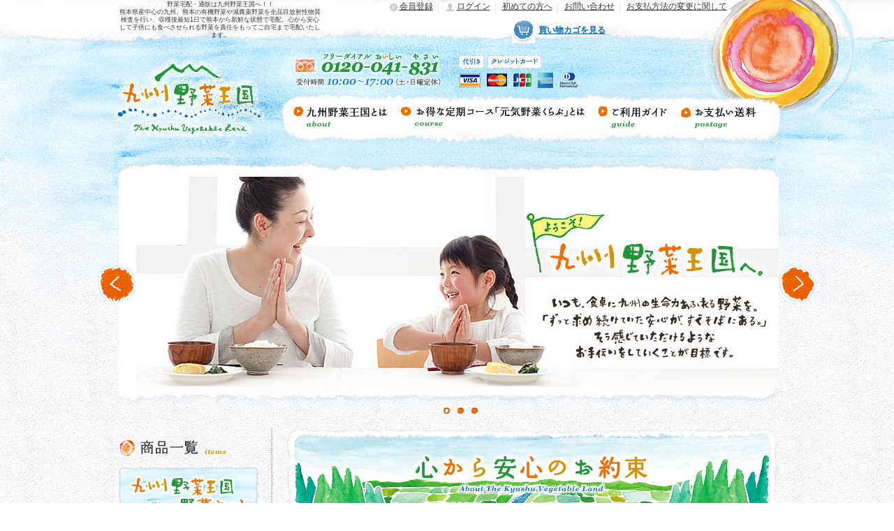

--- FILE ---
content_type: text/html; charset=UTF-8
request_url: https://www.yasai-oukoku.com/safety.html
body_size: 18684
content:
<!--#script no escape#-->
<?xml version="1.0" encoding="UTF-8"?>
<!DOCTYPE html PUBLIC "-//W3C//DTD XHTML 1.0 Transitional//EN" "http://www.w3.org/TR/xhtml1/DTD/xhtml1-transitional.dtd">
<html xmlns="http://www.w3.org/1999/xhtml" lang="ja" xml:lang="ja">
<head prefix="og: https://ogp.me/ns# fb: https://ogp.me/ns/fb# article: https://ogp.me/ns/article#">
	<link rel="canonical" href="https://www.yasai-oukoku.com/safety.html">
<meta http-equiv="Content-Type" content="text/html; charset=UTF-8" />
<title>心から安心のお約束 ｜ 九州野菜王国</title>
<meta http-equiv="Content-Script-Type" content="text/javascript" />
<meta http-equiv="Content-Style-Type" content="text/css" />
	<meta name="author" content="九州野菜王国" />
	<meta name="description" content="熊本を中心とした九州の有機野菜や減農薬野菜の生命力あふれる野菜をお届けします。" />
	<meta name="keywords" content="九州野菜,野菜セット,九州,送料無料" />
	<meta name="theme-color" content="#fefff0">
<link rel="shortcut icon" href="/user_data/packages/raku2pc/img/common/favicon.ico?date=120520250638" />
<link rel="icon" type="image/vnd.microsoft.icon" href="/user_data/packages/raku2pc/img/common/favicon.ico?date=120520250638" />

<!-- OGP 共通 -->
<meta property="og:title" content="心から安心のお約束 ｜ 九州野菜王国">
<meta property="og:type" content="article">
<meta property="og:url" content="https://www.yasai-oukoku.com/safety.html">
	<meta property="og:site_name" content="九州野菜王国">
	<meta property="og:description" content="熊本を中心とした九州の有機野菜や減農薬野菜の生命力あふれる野菜をお届けします。">

<!-- OGP Facebook -->

<!-- OGP Twitter --> 
<meta name="twitter:card" content="summary">

				
<link rel="stylesheet" href="/user_system/packages/raku2pc/css/reset.css?date=120520250638" type="text/css" media="all" />
<link rel="stylesheet" href="/user_system/packages/raku2pc/css/not_async.css?date=120520250638" type="text/css" media="all" />
<link rel="alternate" type="application/rss+xml" title="RSS" href="https://www.yasai-oukoku.com/rss/" />
<script type="text/javascript">//<![CDATA[
/*var customer_regist = 1;*/
var customer_regist = 2;
/*var customer_auto_regist = 0;*/
var customer_auto_regist = 0;
//]]></script>
	<link rel="stylesheet" href="/js/raku2/featherlight.min.css" />
	<link rel="stylesheet" href="/js/raku2/featherlight.default.css" />
	<script type="text/javascript" src="/js/raku2/jquery-1.8.2.min.js"></script>
<script type="text/javascript" src="/js/raku2/featherlight.min.js"></script>
<script type="text/javascript" src="/js/eccube.js?120520250638"></script>
<script type="text/javascript" src="/js/eccube.legacy.js" defer></script>
<script type="text/javascript" src="/js/jquery.colorbox/jquery.colorbox-min.js" defer></script>
<script type="text/javascript" src="/user_system/packages/raku2pc/js/ofi.min.js" defer></script>
<script type="text/javascript" id="design-change" src="/user_system/packages/raku2pc/js/design.js" data-design='{"cart_main_color":"#826544","cart_char_color":"#ffffff","base_back_color":"#f2f2f2","base_line_color":"#e5e5e5","base_char_color":"#111111","accent_color":"#22943a","ms_back_color":"#fbf5d9","ms_line_color":"#edcfb6","ms_char_color":"#111111","body_font_family":"0","flow_back_color":"#22943a","flow_char_color":"#ffffff","site_layout":"0"}' defer></script>
<script type="text/javascript" src="/user_system/packages/raku2pc/js/bxslider_wide.js?date=120520250638"></script>

<!-- bxslider JS,CSS -->
<script type="text/javascript" src="/user_system/packages/raku2pc/js/bxslider.js?date=120520250638"></script>
<link rel="stylesheet" href="/user_system/packages/raku2pc/css/jquery.bxslider.css?date=120520250638" type="text/css" media="all" />
<script type="text/javascript" src="/user_system/packages/raku2pc/js/jquery.bxslider.min.js?date=120520250638" defer></script>
<script type="text/javascript" src="/user_system/packages/raku2pc/js/jquery.easing.1.3.js?date=120520250638" defer></script>

<!-- 共通JS -->
<script type="text/javascript" src="/user_system/packages/raku2pc/js/common.js?date=120520250638" defer></script>







<script type="text/javascript" src="/js/raku2/ui/jquery-ui.min.js" defer></script>
<script type="text/javascript" src="/js/raku2/ui/i18n/jquery.ui.datepicker-ja.js" defer></script>

<!-- google Material Symbol -->
<link rel="stylesheet" href="https://fonts.googleapis.com/css2?family=Material+Symbols+Sharp:opsz,wght,FILL,GRAD@20..48,100..700,0..1,-50..200" />

<script type="text/javascript">//<![CDATA[
	
	$(function(){
		
	});
//]]></script>



<!-- ▼Analytics部 スタート -->

<!-- ▲Analytics部 エンド -->
<!-- Meta Pixel Code -->
<!-- End Meta Pixel Code -->
</head>

<!-- ▼BODY部 スタート -->
<body class="LC_Page_User"><!-- ▼環境メッセージ --><!-- ▲環境メッセージ --><!-- ▼メンテ中メッセージ --><!-- ▲メンテ中メッセージ --><!-- ▼Body共通分析タグ --><!-- ▲Body共通分析タグ --><noscript><p>JavaScript を有効にしてご利用下さい.</p></noscript><div class="raku2_common_modal">
	<div class="raku2_common_modal_bg"></div>
	<div class="raku2_common_modal_container"></div>
</div><!--raku2_common_modal-->

<style>
.raku2_common_modal {
	display: none;
	height: 100%;
	position: fixed;
	top: 0;
	left: 0;
	width: 100%;
	z-index: 1000;
}

.raku2_common_modal_bg {
	background: rgba(0, 0, 0, 0.3);
	height: 100vh;
	position: absolute;
	width: 100%;
}
</style><script>
$(function() {
	$('.raku2_search_btn').on('click', function() {
		const search_keywaord = $(this).siblings('.raku2_search_keyword').val();
		eccube.setValueAndSubmit('raku2_search_form_fix', 'name', search_keywaord);
	});
});
</script>
<form id="raku2_search_form_fix" name="raku2_search_form_fix" method="get" action="/products/list.php">
	<input type="hidden" name="transactionid" value="ac6c3868eba6c0bc47d0a5d8f9e0b3daa80e9425">
	<input type="hidden" name="name" value="">
</form><div class="frame_outer"><a name="top" id="top"></a><div class="raku2_search_area raku2_common_modal_content">
	<form name="raku2_search_form" method="get" action="/products/list.php" class="raku2_search_form">
		<input type="hidden" name="transactionid" value="ac6c3868eba6c0bc47d0a5d8f9e0b3daa80e9425">
		<label for="raku2_search_area_box" class="raku2_search_area_box">
			<input type="text" name="name" id="raku2_search_area_box" class="raku2_search_box box300" value="" placeholder="&nbsp;">
			<span class="raku2_search_box_label">検索</span>
			<span class="raku2_search_box_border"></span>
		</label>
		<button type="submit" value="検索"><span class="material-symbols-sharp">search</span></button>
		<div class="raku2_cross"><span class="material-symbols-sharp">close</span></div>
	</form>
</div>

<script>
	$(function() {
		$('.raku2_search_glass').on('click',function(){
			$('.raku2_common_modal').fadeIn();
			$('.raku2_search_area').slideDown();
			$('.raku2_search_form').slideDown();
			$('.raku2_search_area_box #raku2_search_area_box').focus();
		});

		$('.raku2_common_modal_bg, .raku2_cross').on('click',function(){
			$('.raku2_common_modal_content, .raku2_search_form').slideUp();
			$('.raku2_common_modal').fadeOut();
		});
	});
</script><!--#script no escape#-->
<!--▼HEADER--><link href="/user_data/packages/default/css/default.css" rel="stylesheet" /><link href="/user_data/packages/default/css/base.css" rel="stylesheet" /><link href="/user_data/packages/default/css/layout.css" rel="stylesheet" /><script type="text/javascript" src="/user_data/packages/default/js/rollover.js"></script><script type="text/javascript" src="/user_data/packages/default/js/scrollsmoothly.js"></script><script type="text/javascript" src="/user_data/packages/default/js/mypage.js"></script><a name="top" id="top"></a><div id="hedline" class="inner clearfix"><p>野菜宅配・通販は九州野菜王国へ！！<br>熊本県産中心の九州、熊本の有機野菜や減農薬野菜を全品目放射性物質検査を行い、収穫後最短1日で熊本から新鮮な状態で宅配。心から安心して子供にも食べさせられる野菜を責任をもってご自宅まで宅配いたします。</p><ul class="clearfix"><!-- ▼【ヘッダー】ログイン --><li class="member"><a href="/entry/kiyaku.php">会員登録</a></li><li class="login"><a href="/mypage/login.php">ログイン</a></li><!-- ▲【ヘッダー】ログイン --><li><a href="/user_data/first.php">初めての方へ</a></li><li><a href="/contact/">お問い合わせ</a></li><li><a href="/user_data/packages/default/image/item/recipe/お支払い方法の変更.pdf">お支払方法の変更に関して</a></li><li class="cart"><a href="/cart/">買い物カゴを見る</a></li></ul></div><!--/hedline--><div id="header" class="clearfix"><div class="logo"><a href="/"><img src="/user_data/packages/default/image/common/logo.png" alt="九州野菜王国/商品一覧" width="221" height="114"></a></div><div id="head"><ul class="infomation clearfix"><li><img src="/user_data/packages/default/image/common/tel.png" width="227" height="54" alt="電話番号"></li><!--<li class="fax"><a href="/fax-orderform_2019.7.1.pdf"><img src="/user_data/packages/default/image/common/btn_fax.png" width="139" height="26" alt="専用FAX注文用紙" class="imgover" /></a></li>--><li><img src="/user_data/packages/default/image/common/card_icon.png" width="181" height="53" alt="カード"></li></ul><ul class="navi clearfix"><li><a href="/user_data/about.php"><img src="/user_data/packages/default/image/common/navi_01.gif" alt="九州野菜王国とは" width="134" height="32" class="imgover" hsrc="/user_data/packages/default/image/common/navi_01_o.gif"></a></li><li><a href="/user_data/genki.php"><img src="/user_data/packages/default/image/common/navi_06.gif" alt="お得な定期コース「元気野菜くらぶ」とは" width="263" height="32" class="imgover" hsrc="/user_data/packages/default/image/common/navi_06_o.gif"></a></li><li><a href="/user_data/guide.php"><img src="/user_data/packages/default/image/common/navi_03.gif" alt="ご利用ガイド" width="98" height="32" class="imgover" hsrc="/user_data/packages/default/image/common/navi_03_o.gif"></a></li><li><a href="/user_data/postage.php"><img src="/user_data/packages/default/image/common/navi_04.gif" alt="お支払い送料" width="108" height="32" class="imgover" hsrc="/user_data/packages/default/image/common/navi_04_o.gif"></a></li></ul><!--/navi--></div></div><!--/#header--><!--▲HEADER-->
<div id="container" class="clearfix"><div id="topcolumn"><!-- ▼TOP用スライダー --><!-- ▼トップページ用メインバナー -->
<script type="text/javascript" src="/user_data/packages/default/js/showcase/jquery.aw-showcase.min.js"></script>
<script type="text/javascript" src="/user_data/packages/default/js/showcase/page.js"></script>
<link rel="stylesheet" href="/user_data/packages/default/js/showcase/style.css" type="text/css" media="all" />
<div id="KeyVisual">
 <div id="MySlideShow">
 <!-- This is the button used to switch between One Page and Slideshow. -->
 <div id="showcase" class="showcase">



  <!-- Each child div in #showcase represents a slide -->
  <div class="showcase-slide">
   <!-- Put the slide content in a div with the class .showcase-content -->
   <div class="showcase-content">
    <img src="/user_data/packages/default/image/bloc/top/main01.jpg" alt="01" width="920" height="300" />
   </div>
  </div>
        
  <!-- Each child div in #showcase represents a slide -->
  <div class="showcase-slide">
   <!-- Put the slide content in a div with the class .showcase-content. -->
   <div class="showcase-content">
    <img src="/user_data/packages/default/image/bloc/top/main02.jpg" alt="02" width="920" height="300" />
   </div>
  </div>
        
  <!-- Each child div in #showcase represents a slide -->
  <div class="showcase-slide">
   <!-- Put the slide content in a div with the class .showcase-content. -->
   <div class="showcase-content">
    <img src="/user_data/packages/default/image/bloc/top/main03.jpg" alt="03" width="920" height="300" />
   </div>
  </div>
 </div>
</div>
</div><!-- ▲トップページ用メインバナー --><!-- ▲TOP用スライダー --></div><div id="leftcolumn" class="side_column"><!-- ▼レフトナビゲーション --><!--#script no escape#-->
<!--#script no escape#-->
<!--▼LEFTNAVI--><div id="leftcolumn" class="side_column"><!-- ▼商品一覧 --><div class="bl_items block"><h2><img src="/user_data/packages/default/image/bloc/item/tl_items.png" width="154" height="26" alt="商品一覧"></h2><p class="banner"><a href="/user_data/list.php"><img src="/user_data/packages/default/image/bloc/item/banner_set.png" alt="九州野菜セット商品一覧" width="228" height="252"></a></p><a href="	https://www.yasai-oukoku.com/campaign/a04.html"><img src="/user_data/packages/default/image/bloc/banner/banner_washoku1.png" alt="01" class="alpha" / style="width:100%"></a></div><!-- ▼サイドメニュー --><div class="block"><ul><li><a href="/blog/farmers/"><img src="/user_data/packages/default/image/bloc/menu/menu_00.gif" alt="生産者のご紹介" width="200" class="imgover" hsrc="/user_data/packages/default/image/bloc/menu/menu_00_o.gif"></a></li><li><a href="/blog/voice/"><img src="/user_data/packages/default/image/bloc/menu/btn_c_voice.gif" alt="お客様の声" width="200" height="50" class="imgover" hsrc="/user_data/packages/default/image/bloc/menu/btn_c_voice_o.gif"></a></li><li><a href="/blog/recipe/"><img src="/user_data/packages/default/image/bloc/menu/menu_01.gif" alt="レシピ" width="200" class="imgover" hsrc="/user_data/packages/default/image/bloc/menu/menu_01_o.gif"></a></li><li><a href="/user_data/faq.php"><img src="/user_data/packages/default/image/bloc/menu/btn_faq.gif" alt="よくあるご質問" width="200" height="50" class="imgover" hsrc="/user_data/packages/default/image/bloc/menu/btn_faq_o.gif"></a></li><li><a href="/blog/"><img src="/user_data/packages/default/image/bloc/menu/btn_blog.gif" alt="九州野菜王国スタッフブログ" width="200" height="50" class="imgover" hsrc="/user_data/packages/default/image/bloc/menu/btn_blog_o.gif"></a></li></ul></div><!-- ▲サイドメニュー --><!-- ▼サイドバナー --><div class="mgB20 mgT20 txt-center"><p class="mgB5"><img src="/user_data/packages/default/image/bloc/banner/kumamon.gif" alt="くまもとグリーン農業" width="115" height="140"></p></div><div class="mgT20 mgB20"><p class="txt-center"><img src="/user_data/packages/default/image/bloc/banner/fan_nippon.png" alt="FAN NIPPON" width="140" height="69"></p></div><div class="mgB20 txt-center"><p><img src="/user_data/packages/default/image/bloc/banner/challenge25.gif" alt="チャレンジ25" width="90" height="226"></p></div><!-- ▲サイドバナー --></div><!--▲LEFTNAVI-->
<!-- ▲レフトナビゲーション --></div><div id="main_column" class="colnum2 right"><!-- ▼メイン --><div class="layout_uppertext"></div><!--#script no escape#-->
<div id="safety" class="mgB20">
  <h2><img src="/user_data/packages/default/image/title/safety.png" alt="心から安心のお約束" /></h2>
  <div class="pagenavi pd5"><a href="/">TOPページ</a> &gt;　心から安心のお約束</div>
  <h3><img src="/user_data/packages/default/image/safety/main.jpg" width="700" height="400" alt="九州野菜王国の心から安心のお約束" /></h3>
  <p>今、食べ物について様々な問題や不祥事が起きており安全とは何か安心とは何か、多くの人たちの意識が確実に変わりました。<br />
    そんな中、子どもたちや家族を守るためにお母さんたちは毎日真剣に食材選びをされています。</p>
  <p>九州野菜王国では独自基準に基づいて安心の九州野菜をお届けすることはもちろん、誰が、どんなところで、どのように作られたものなのかわかりやすくご案内していきます。</p>
  <p>心から安心できる野菜をいつも食卓においていただきたい。<br />
    お客様が心から安心できる商品・サービスのご提供を目指しています。</p>
  <h4><img src="/user_data/packages/default/image/safety/ttl_01.png" width="682" height="85" alt="農薬、化学肥料は必要最低限量に抑え、人にも自然にもやさしい農業に取り組んでいます。" /></h4>
  <p>パートナー農家には、有機栽培や無農薬無化学肥料栽培に取り組んでいる方が多くいます。<br />
    中には天候や野菜の特性によって、農薬や化学肥料を使用する場合も必要最低限の量に抑えるようにしています。<br />
    有機質堆肥を使用した土づくりなど自然循環型の持続可能な農業を行っています。<br />
    お客様が心から安心できる商品・サービスのご提供を目指しています。</p>
  <h4><img src="/user_data/packages/default/image/safety/ttl_02.png" width="682" height="85" alt="九州野菜王国では、栽培方法に関する独自の基準を設けています。" /></h4>
  <div class="clearfix">
    <p class="fl-right mgL20"><img src="/user_data/packages/default/image/safety/form.gif" width="223" height="189" alt="栽培管理表" /></p>
    <p>九州野菜王国では、栽培方法に関して独自の基準を設けています。<br />
      直接、生産地へ出向き農家と会った上で栽培方法の管理を行い、仕入れる野菜は独自の基準をクリアしている野菜のみお送りしています。<br />
      そして、栽培を記録し管理確認を行っている情報を、なるべくお客様に分かりやすい形（HP・納品書）でご案内しております。</p>
  </div>
  <h4><img src="/user_data/packages/default/image/safety/ttl_03.png" alt="お客様に心から安心してご利用いただけるよう、放射能への取り組みを行っています。" width="641" height="85" /></h4>
  <div class="clearfix">
    <p>現在、
      <script type="text/javascript">
<!--
//今日の日付データを変数Hidukeに格納
var Hiduke=new Date();
//年・月・日・曜日を取得する
var Year = Hiduke.getFullYear();
var Month = Hiduke.getMonth()+1;
document.write(Year+"年"+Month+"月");
// -->
</script>までに、九州各県管轄による環境放射性物質検査による検出結果では健康に影響が出る数値は出ていません。 （10Bｑ/ｋｇ以下）<br />
      しかし、九州野菜王国では、「心から安心できるものを子どもたちや家族にも食べさせたい」というお客様の思いに少しでもお応えできるよう、第三者機関への委託による放射性物質検査を行い、検出結果をHP内で公表しております。 </p>
  </div>
  <h4><img src="/user_data/packages/default/image/safety/ttl_03.gif" width="700" height="44" alt="栽培管理表について" /></h4>
  <div class="box_btm">
    <div class="box_mid">
      <p>九州野菜王国の契約生産者は、「自分の子どもたちや家族に安心して食べさせられる野菜づくり」の思いを持ちながら農業に取り組んでいます。<br />
        その中でも、栽培管理表の記録管理を提出してもらい安全に作られたものか確認を行っています。<br />
        栽培管理表には下記内容が記載されています。</p>
      <p><img src="/user_data/packages/default/image/safety/img01.gif" width="657" height="259" alt="栽培管理表の主な項目 土づくりの使用資材（化学肥料・有機肥料を除く）の使用日・目的・主成分・使用量、使用した化学肥料・有機化学肥料の使用日・資材名・使用量・窒素成分の化学肥料割合（％）、使用した農薬の使用日・商品名・成分名・使用目的・毒性の有無・使用回数、施肥の使用計画、記録、病害虫・雑草防除対策、登録農薬であることを確認、栽培上のこだわりの点、今年の産地状況および作物の特徴" /></p>
    </div>
  </div>
  <h4><img src="/user_data/packages/default/image/safety/ttl_04.gif" width="700" height="43" alt="栽培方法に関する独自基準について" /></h4>
  <div class="box_btm">
    <div class="box_mid">
      <p>九州野菜王国では、有機栽培や無農薬無化学肥料栽培を目指すとともに、野菜の特性や気候等によりやむを得えず使用場合にも必要最小限の量に抑えるよう尽力しています。<br />
        その中で、栽培方法に関する独自の基準設けその基準を満たしている野菜のみお手元へお届けしています。</p>
      <p><strong class="txt14">【基本基準】</strong><br />
        九州野菜王国では下記の項目を基準に栽培管理を行い、お届けする野菜を選んでいます。</p>
      <p>●地域慣行栽培の基準に対して、農薬・化学肥料の窒素成分量の使用を3割以上減抑えたものを最低の基準とする。<br />
        ●使用する農薬は国が定める登録農薬のみ使用する<br />
        ●適用外農薬の使用は禁止する<br />
        ●農薬使用する場合は栽培管理表への記録を行い提示する<br />
        ●化学肥料の使用についても使用する際は記録・提示を行う</p>
      <h5><img src="/user_data/packages/default/image/safety/sh_01.gif" width="164" height="15" alt="独自基準の表記について" /></h5>
      <div id="safety_table">
        <table border="0">

          <tr>
            <th align="left" nowrap="nowrap" scope="col">栽培方法（すべて栽培期間中）</th>
            <th align="center" scope="col">規格</th>
            <th align="center" scope="col">表記</th>
          </tr>
          <tr>
            <th align="left" nowrap="nowrap" scope="row">JAS認定有機栽培</th>
            <td>日本農林規格通り</td>
            <td>JAS</td>
          </tr>
          <tr>
            <th align="left" nowrap="nowrap" scope="row">農薬不使用 化学肥料不使用</th>
            <td>農薬も化学肥料も使用していない</td>

            <td>不薬不化</td>
          </tr>
          <tr>
            <th align="left" nowrap="nowrap" scope="row">低農薬 化学肥料不使用</th>
            <td>農薬の使用回数が地域慣行栽培の5割以上減、化学肥料不使用</td>
            <td>低薬不化</td>
          </tr>
          <tr>
            <th align="left" nowrap="nowrap" scope="row">農薬不使用 低化学肥料</th>
            <td>農薬不使用、化学肥料の窒素成分量が地域慣行栽培の5割以上減</td>
            <td>不薬低化</td>
          </tr>
          <tr>
            <th align="left" nowrap="nowrap" scope="row">低農薬 低化学肥料</th>
            <td>農薬の使用回数が地域慣行栽培の5割以上減、化学肥料の窒素成分量が地域慣行栽培の5割以上減</td>
            <td>低薬低化</td>
          </tr>
          <tr>
            <th align="left" nowrap="nowrap" scope="row">低農薬　低化学肥料（3割）</th>
            <td>農薬の使用回数が地域慣行栽培の3割以上減、化学肥料の窒素成分量が地域慣行栽培の3割以上減</td>
            <td>低薬低化（3割）</td>
          </tr>
        </table>
      </div>
    </div>
  </div>

  <h4><img src="/user_data/packages/default/image/safety/ttl_05.gif" width="700" height="43" alt="放射性物質への取り組みについて" /></h4>
  <div class="box_btm">
    <div class="box_mid">
      <p>現在、<script type="text/javascript">
<!--
//今日の日付データを変数Hidukeに格納
var Hiduke=new Date();
//年・月・日・曜日を取得する
var Year = Hiduke.getFullYear();
var Month = Hiduke.getMonth()+1;
document.write(Year+"年"+Month+"月");
// -->
</script>までに、九州各県管轄による環境放射性物質検査による検出結果では健康に影響が出る数値は出ていません。（10Bｑ/ｋｇ以下）<br />しかし、九州野菜王国では、「心から安心できるものを子どもたちや家族にも食べさせたい」というお客様の思いに少しでもお応えできるよう、第三者機関への委託による放射性物質検査を行い、検出結果をHP内で公表しております。</p>
      <p>委託先・・・・株式会社再春館安心安全研究所 (熊本市中央区帯山4丁目17番1号)<br />検出方法・・・株式会社再春館安心安全研究所 (熊本市中央区帯山4丁目17番1号)<br />検出方法・・・CsIシンチレーションスペクトロメータ法<br />検出機器・・・ FD-08Cs100（アナリティクイエナジャパン/テクノエックス製）<br />検出限界・・・※検出せずとは10Bq/Ｋg未満　検出限界値は、値を算出するための数値が複数あり、試料によって異なります。そのため、報告下限値を10Bq/Kgとしております。食品中の放射性物質の基準値：100Bq/Kg（一般食品）<br />検出対象・・・毎月お届け予定の野菜全品目を定期的に行う<br /><!--検査頻度・・・各野菜を月一度行う<br />--><br /><script type="text/javascript">
<!--
//今日の日付データを変数Hidukeに格納
var Hiduke=new Date();
//年・月・日・曜日を取得する
var Year = Hiduke.getFullYear();
var Month = Hiduke.getMonth();
document.write(Year+"年"+Month+"月");
// -->
</script>お届け予定の野菜　検査結果は下記の通りとなっております。</p>
      <div class="becrel clearfix">
        <div class="mgB10 clearfix">

          <div class="b_box clearfix">
            <p class="fl-left" style="width: 150px;"><a href="/user_data/packages/default/image/safety/chosa_2506/chosa-2506-1.jpg" target="_blank"><img src="/user_data/packages/default/image/safety/chosa_2506/chosa-2506-1.jpg" width="100%" alt="白ナス（熊本）の検査結果" /></a></p>              
            <p class="name">水菜（熊本）</p>
            <p>検査日<br />2025年6月5日</p>
            <p>検査結果<br />Cs134+Cs137不検出</p>
          </div>

          <div class="b_box clearfix">
            <p class="fl-left" style="width: 150px;"><a href="/user_data/packages/default/image/safety/chosa_2506/chosa-2506-2.png" target="_blank"><img src="/user_data/packages/default/image/safety/chosa_2506/chosa-2506-2.jpg" width="100%" alt="にんじん（熊本）の検査結果" /></a></p>
            <p class="name">パプリカ（熊本）</p>
            <p>検査日<br />2025年6月5日</p>
            <p>検査結果<br />Cs134+Cs137不検出</p>
          </div>

          <div class="b_box clearfix">
            <p class="fl-left" style="width: 150px;"><a href="/user_data/packages/default/image/safety/chosa_2506/chosa-2506-3.png" target="_blank"><img src="/user_data/packages/default/image/safety/chosa_2506/chosa-2506-3.jpg" width="100%" alt="トマト（熊本）の検査結果" /></a></p>
            <p class="name">グリーンリーフレタス（熊本）</p>
            <p>検査日<br />2025年6月5日</p>
            <p>検査結果<br />Cs134+Cs137不検出</p>
          </div>

          <div class="b_box clearfix">
            <p class="fl-left" style="width: 150px;"><a href="/user_data/packages/default/image/safety/chosa_2506/chosa-2506-4.png" target="_blank"><img src="/user_data/packages/default/image/safety/chosa_2506/chosa-2506-4.jpg" width="100%" alt="小松菜（熊本）の検査結果" /></a></p>
            <p class="name">赤玉ねぎ（熊本）</p>
            <p>検査日<br />2025年6月5日</p>
            <p>検査結果<br />Cs134+Cs137不検出</p>
          </div>

          <div class="b_box clearfix">
            <p class="fl-left" style="width: 150px;"><a href="/user_data/packages/default/image/safety/chosa_2506/chosa-2506-5.png" target="_blank"><img src="/user_data/packages/default/image/safety/chosa_2506/chosa-2506-5.jpg" width="100%" alt="水菜（福岡）の検査結果" /></a></p>
            <p class="name">にんにく（熊本</p>
            <p>検査日<br />2025年6月5日</p>
            <p>検査結果<br />Cs134+Cs137不検出</p>
          </div>
        </div>
      </div>

      <div class="inspection">
        <table border="0" cellpadding="0" cellspacing="0">
          <tbody>
            <tr>
              <th height="53" valign="middle"><p align="center">検査日</p></th>
              <th valign="middle"><p align="center">検体</p></th>
              <th valign="middle"><p align="center">生産地</p></th>
              <th valign="middle"><p align="center">検出限界</p></th>
              <th valign="middle"><p align="center">検出結果</p></th>
　　　　</tr>   

<!--  2025/6更新 -->

<tr>
                  <td valign="middle"><p align="center">25/6/5</p></td>
                  <td valign="middle"><p align="center">水菜</p></td>
                  <td valign="middle"><p align="center">熊本県産</p></td>
                  <td valign="middle"><p align="center">10Bｑ/kg未満</p></td>
                  <td valign="middle"><p align="center">Cs134+Cs137　不検出</p></td>
                </tr>
                <tr>
                  <td valign="middle"><p align="center">25/6/5</p></td>
                  <td valign="middle"><p align="center">パプリカ</p></td>
                  <td valign="middle"><p align="center">熊本県産</p></td>
                  <td valign="middle"><p align="center">10Bｑ/kg未満</p></td>
                  <td valign="middle"><p align="center">Cs134+Cs137　不検出</p></td>
                </tr>
                <tr>
                  <td valign="middle"><p align="center">25/6/5</p></td>
                  <td valign="middle"><p align="center">グリーンリーフレタス</p></td>
                  <td valign="middle"><p align="center">熊本県産</p></td>
                  <td valign="middle"><p align="center">10Bｑ/kg未満</p></td>
                  <td valign="middle"><p align="center">Cs134+Cs137　不検出</p></td>
                </tr>
                <tr>
                  <td valign="middle"><p align="center">25/6/5</p></td>
                  <td valign="middle"><p align="center">赤玉ねぎ</p></td>
                  <td valign="middle"><p align="center">熊本県産</p></td>
                  <td valign="middle"><p align="center">10Bｑ/kg未満</p></td>
                  <td valign="middle"><p align="center">Cs134+Cs137　不検出</p></td>
                </tr>
                <tr>
                  <td valign="middle"><p align="center">25/6/5</p></td>
                  <td valign="middle"><p align="center">にんにく</p></td>
                  <td valign="middle"><p align="center">熊本県産</p></td>
                  <td valign="middle"><p align="center">10Bｑ/kg未満</p></td>
                  <td valign="middle"><p align="center">Cs134+Cs137　不検出</p></td>
                </tr>


<!--  2024/6更新 -->

 <tr>
                  <td valign="middle"><p align="center">24/6/5</p></td>
                  <td valign="middle"><p align="center">にんじん</p></td>
                  <td valign="middle"><p align="center">熊本県産</p></td>
                  <td valign="middle"><p align="center">10Bｑ/kg未満</p></td>
                  <td valign="middle"><p align="center">Cs134+Cs137　不検出</p></td>
                </tr>
                <tr>
                  <td valign="middle"><p align="center">24/6/5</p></td>
                  <td valign="middle"><p align="center">トマト</p></td>
                  <td valign="middle"><p align="center">熊本県産</p></td>
                  <td valign="middle"><p align="center">10Bｑ/kg未満</p></td>
                  <td valign="middle"><p align="center">Cs134+Cs137　不検出</p></td>
                </tr>
                <tr>
                  <td valign="middle"><p align="center">24/6/5</p></td>
                  <td valign="middle"><p align="center">小松菜</p></td>
                  <td valign="middle"><p align="center">熊本県産</p></td>
                  <td valign="middle"><p align="center">10Bｑ/kg未満</p></td>
                  <td valign="middle"><p align="center">Cs134+Cs137　不検出</p></td>
                </tr>
                <tr>
                  <td valign="middle"><p align="center">24/6/5</p></td>
                  <td valign="middle"><p align="center">水菜</p></td>
                  <td valign="middle"><p align="center">熊本県産</p></td>
                  <td valign="middle"><p align="center">10Bｑ/kg未満</p></td>
                  <td valign="middle"><p align="center">Cs134+Cs137　不検出</p></td>
                </tr>
<!-- 2024/6更新 -->

<!--  2024/5更新 -->

 <tr>
                  <td valign="middle"><p align="center">24/5/10</p></td>
                  <td valign="middle"><p align="center">にら</p></td>
                  <td valign="middle"><p align="center">熊本県産</p></td>
                  <td valign="middle"><p align="center">10Bｑ/kg未満</p></td>
                  <td valign="middle"><p align="center">Cs134+Cs137　不検出</p></td>
                </tr>
                <tr>
                  <td valign="middle"><p align="center">24/5/10</p></td>
                  <td valign="middle"><p align="center">レッドキャベツ</p></td>
                  <td valign="middle"><p align="center">熊本県産</p></td>
                  <td valign="middle"><p align="center">10Bｑ/kg未満</p></td>
                  <td valign="middle"><p align="center">Cs134+Cs137　不検出</p></td>
                </tr>
                <tr>
                  <td valign="middle"><p align="center">24/5/10</p></td>
                  <td valign="middle"><p align="center">塩トマト</p></td>
                  <td valign="middle"><p align="center">熊本県産</p></td>
                  <td valign="middle"><p align="center">10Bｑ/kg未満</p></td>
                  <td valign="middle"><p align="center">Cs134+Cs137　不検出</p></td>
                </tr>
                <tr>
                  <td valign="middle"><p align="center">24/5/10</p></td>
                  <td valign="middle"><p align="center">ラディッシュ</p></td>
                  <td valign="middle"><p align="center">熊本県産</p></td>
                  <td valign="middle"><p align="center">10Bｑ/kg未満</p></td>
                  <td valign="middle"><p align="center">Cs134+Cs137　不検出</p></td>
                </tr>
                <tr>
                  <td valign="middle"><p align="center">24/5/10</p></td>
                  <td valign="middle"><p align="center">ソラマメ</p></td>
                  <td valign="middle"><p align="center">熊本県産</p></td>
                  <td valign="middle"><p align="center">10Bｑ/kg未満</p></td>
                  <td valign="middle"><p align="center">Cs134+Cs137　不検出</p></td>
                </tr>
                <!-- 2024/5更新 -->



<!--  2024/4更新 -->
                <tr>
                  <td valign="middle"><p align="center">24/4/3</p></td>
                  <td valign="middle"><p align="center">レタス</p></td>
                  <td valign="middle"><p align="center">熊本県産</p></td>
                  <td valign="middle"><p align="center">10Bｑ/kg未満</p></td>
                  <td valign="middle"><p align="center">Cs134+Cs137　不検出</p></td>
                </tr>
                <tr>
                  <td valign="middle"><p align="center">24/4/3</p></td>
                  <td valign="middle"><p align="center">ハクサイ</p></td>
                  <td valign="middle"><p align="center">熊本県産</p></td>
                  <td valign="middle"><p align="center">10Bｑ/kg未満</p></td>
                  <td valign="middle"><p align="center">Cs134+Cs137　不検出</p></td>
                </tr>
                <tr>
                  <td valign="middle"><p align="center">24/4/3</p></td>
                  <td valign="middle"><p align="center">きくらげ</p></td>
                  <td valign="middle"><p align="center">熊本県産</p></td>
                  <td valign="middle"><p align="center">10Bｑ/kg未満</p></td>
                  <td valign="middle"><p align="center">Cs134+Cs137　不検出</p></td>
                </tr>
                <tr>
                  <td valign="middle"><p align="center">24/4/3</p></td>
                  <td valign="middle"><p align="center">たまねぎ</p></td>
                  <td valign="middle"><p align="center">熊本県産</p></td>
                  <td valign="middle"><p align="center">10Bｑ/kg未満</p></td>
                  <td valign="middle"><p align="center">Cs134+Cs137　不検出</p></td>
                </tr>
                <tr>
                  <td valign="middle"><p align="center">24/4/3</p></td>
                  <td valign="middle"><p align="center">サンチュ</p></td>
                  <td valign="middle"><p align="center">熊本県産</p></td>
                  <td valign="middle"><p align="center">10Bｑ/kg未満</p></td>
                  <td valign="middle"><p align="center">Cs134+Cs137　不検出</p></td>
                </tr>
                <!-- 2024/4更新 -->


<!--  2024/2更新 -->
                <tr>
                  <td valign="middle"><p align="center">24/2/2</p></td>
                  <td valign="middle"><p align="center">アイコミニトマト</p></td>
                  <td valign="middle"><p align="center">熊本県産</p></td>
                  <td valign="middle"><p align="center">10Bｑ/kg未満</p></td>
                  <td valign="middle"><p align="center">Cs134+Cs137　不検出</p></td>
                </tr>
                <tr>
                  <td valign="middle"><p align="center">24/2/2</p></td>
                  <td valign="middle"><p align="center">チンゲン菜</p></td>
                  <td valign="middle"><p align="center">熊本県産</p></td>
                  <td valign="middle"><p align="center">10Bｑ/kg未満</p></td>
                  <td valign="middle"><p align="center">Cs134+Cs137　不検出</p></td>
                </tr>
                <tr>
                  <td valign="middle"><p align="center">24/2/2</p></td>
                  <td valign="middle"><p align="center">小松菜</p></td>
                  <td valign="middle"><p align="center">熊本県産</p></td>
                  <td valign="middle"><p align="center">10Bｑ/kg未満</p></td>
                  <td valign="middle"><p align="center">Cs134+Cs137　不検出</p></td>
                </tr>
                <tr>
                  <td valign="middle"><p align="center">24/2/2</p></td>
                  <td valign="middle"><p align="center">熊本京葉</p></td>
                  <td valign="middle"><p align="center">熊本県産</p></td>
                  <td valign="middle"><p align="center">10Bｑ/kg未満</p></td>
                  <td valign="middle"><p align="center">Cs134+Cs137　不検出</p></td>
                </tr>
                <tr>
                  <td valign="middle"><p align="center">24/1/5</p></td>
                  <td valign="middle"><p align="center">京くれない人参</p></td>
                  <td valign="middle"><p align="center">熊本県産</p></td>
                  <td valign="middle"><p align="center">10Bｑ/kg未満</p></td>
                  <td valign="middle"><p align="center">Cs134+Cs137　不検出</p></td>
                </tr>
                <!-- 2024/2更新 -->


<!--  2024/1更新 -->
                <tr>
                  <td valign="middle"><p align="center">24/1/5</p></td>
                  <td valign="middle"><p align="center">セロリ</p></td>
                  <td valign="middle"><p align="center">熊本県産</p></td>
                  <td valign="middle"><p align="center">10Bｑ/kg未満</p></td>
                  <td valign="middle"><p align="center">Cs134+Cs137　不検出</p></td>
                </tr>
                <tr>
                  <td valign="middle"><p align="center">24/1/5</p></td>
                  <td valign="middle"><p align="center">カットごぼう</p></td>
                  <td valign="middle"><p align="center">熊本県産</p></td>
                  <td valign="middle"><p align="center">10Bｑ/kg未満</p></td>
                  <td valign="middle"><p align="center">Cs134+Cs137　不検出</p></td>
                </tr>
                <tr>
                  <td valign="middle"><p align="center">24/1/5</p></td>
                  <td valign="middle"><p align="center">紅はるか</p></td>
                  <td valign="middle"><p align="center">熊本県産</p></td>
                  <td valign="middle"><p align="center">10Bｑ/kg未満</p></td>
                  <td valign="middle"><p align="center">Cs134+Cs137　不検出</p></td>
                </tr>
                <tr>
                  <td valign="middle"><p align="center">24/1/5</p></td>
                  <td valign="middle"><p align="center">じゃがいも</p></td>
                  <td valign="middle"><p align="center">熊本県産</p></td>
                  <td valign="middle"><p align="center">10Bｑ/kg未満</p></td>
                  <td valign="middle"><p align="center">Cs134+Cs137　不検出</p></td>
                </tr>
                <tr>
                  <td valign="middle"><p align="center">24/1/5</p></td>
                  <td valign="middle"><p align="center">まいたけ</p></td>
                  <td valign="middle"><p align="center">福岡県産</p></td>
                  <td valign="middle"><p align="center">10Bｑ/kg未満</p></td>
                  <td valign="middle"><p align="center">Cs134+Cs137　不検出</p></td>
                </tr>
                <!-- 2024/1更新 -->

<!--  2023/12更新 -->
                <tr>
                  <td valign="middle"><p align="center">23/12/1</p></td>
                  <td valign="middle"><p align="center">サニーレタス</p></td>
                  <td valign="middle"><p align="center">熊本県産</p></td>
                  <td valign="middle"><p align="center">10Bｑ/kg未満</p></td>
                  <td valign="middle"><p align="center">Cs134+Cs137　不検出</p></td>
                </tr>
                <tr>
                  <td valign="middle"><p align="center">23/12/1</p></td>
                  <td valign="middle"><p align="center">しいたけ</p></td>
                  <td valign="middle"><p align="center">熊本県産</p></td>
                  <td valign="middle"><p align="center">10Bｑ/kg未満</p></td>
                  <td valign="middle"><p align="center">Cs134+Cs137　不検出</p></td>
                </tr>
                <tr>
                  <td valign="middle"><p align="center">23/12/1</p></td>
                  <td valign="middle"><p align="center">ブロッコリー</p></td>
                  <td valign="middle"><p align="center">熊本県産</p></td>
                  <td valign="middle"><p align="center">10Bｑ/kg未満</p></td>
                  <td valign="middle"><p align="center">Cs134+Cs137　不検出</p></td>
                </tr>
                <tr>
                  <td valign="middle"><p align="center">23/12/1</p></td>
                  <td valign="middle"><p align="center">じゃがいも</p></td>
                  <td valign="middle"><p align="center">熊本県産</p></td>
                  <td valign="middle"><p align="center">10Bｑ/kg未満</p></td>
                  <td valign="middle"><p align="center">Cs134+Cs137　不検出</p></td>
                </tr>
                <tr>
                  <td valign="middle"><p align="center">23/12/1</p></td>
                  <td valign="middle"><p align="center">白なす</p></td>
                  <td valign="middle"><p align="center">熊本県産</p></td>
                  <td valign="middle"><p align="center">10Bｑ/kg未満</p></td>
                  <td valign="middle"><p align="center">Cs134+Cs137　不検出</p></td>
                </tr>
                <!-- 2023/12更新 -->

<!--  2023/11更新 -->
                <tr>
                  <td valign="middle"><p align="center">23/11/10</p></td>
                  <td valign="middle"><p align="center">四角豆</p></td>
                  <td valign="middle"><p align="center">熊本県産</p></td>
                  <td valign="middle"><p align="center">10Bｑ/kg未満</p></td>
                  <td valign="middle"><p align="center">Cs134+Cs137　不検出</p></td>
                </tr>
                <tr>
                  <td valign="middle"><p align="center">23/11/10</p></td>
                  <td valign="middle"><p align="center">小松菜</p></td>
                  <td valign="middle"><p align="center">熊本県産</p></td>
                  <td valign="middle"><p align="center">10Bｑ/kg未満</p></td>
                  <td valign="middle"><p align="center">Cs134+Cs137　不検出</p></td>
                </tr>
                <tr>
                  <td valign="middle"><p align="center">23/11/10</p></td>
                  <td valign="middle"><p align="center">ピーマン</p></td>
                  <td valign="middle"><p align="center">熊本県産</p></td>
                  <td valign="middle"><p align="center">10Bｑ/kg未満</p></td>
                  <td valign="middle"><p align="center">Cs134+Cs137　不検出</p></td>
                </tr>
                <tr>
                  <td valign="middle"><p align="center">23/11/10</p></td>
                  <td valign="middle"><p align="center">ジャガイモ</p></td>
                  <td valign="middle"><p align="center">長崎県産</p></td>
                  <td valign="middle"><p align="center">10Bｑ/kg未満</p></td>
                  <td valign="middle"><p align="center">Cs134+Cs137　不検出</p></td>
                </tr>
                <tr>
                  <td valign="middle"><p align="center">23/11/10</p></td>
                  <td valign="middle"><p align="center">アイコミニトマト</p></td>
                  <td valign="middle"><p align="center">熊本県産</p></td>
                  <td valign="middle"><p align="center">10Bｑ/kg未満</p></td>
                  <td valign="middle"><p align="center">Cs134+Cs137　不検出</p></td>
                </tr>
                <!-- 2023/11更新 -->

<!--  2023/10更新 -->
                <tr>
                  <td valign="middle"><p align="center">23/10/6</p></td>
                  <td valign="middle"><p align="center">さつまいも</p></td>
                  <td valign="middle"><p align="center">熊本県産</p></td>
                  <td valign="middle"><p align="center">10Bｑ/kg未満</p></td>
                  <td valign="middle"><p align="center">Cs134+Cs137　不検出</p></td>
                </tr>
                <tr>
                  <td valign="middle"><p align="center">23/10/6</p></td>
                  <td valign="middle"><p align="center">しいたけ</p></td>
                  <td valign="middle"><p align="center">熊本県産</p></td>
                  <td valign="middle"><p align="center">10Bｑ/kg未満</p></td>
                  <td valign="middle"><p align="center">Cs134+Cs137　不検出</p></td>
                </tr>
                <tr>
                  <td valign="middle"><p align="center">23/10/6</p></td>
                  <td valign="middle"><p align="center">四角豆</p></td>
                  <td valign="middle"><p align="center">熊本県産</p></td>
                  <td valign="middle"><p align="center">10Bｑ/kg未満</p></td>
                  <td valign="middle"><p align="center">Cs134+Cs137　不検出</p></td>
                </tr>
                <tr>
                  <td valign="middle"><p align="center">23/10/6</p></td>
                  <td valign="middle"><p align="center">新しょうが</p></td>
                  <td valign="middle"><p align="center">長崎県産</p></td>
                  <td valign="middle"><p align="center">10Bｑ/kg未満</p></td>
                  <td valign="middle"><p align="center">Cs134+Cs137　不検出</p></td>
                </tr>
                <tr>
                  <td valign="middle"><p align="center">23/10/6</p></td>
                  <td valign="middle"><p align="center">ゴーヤ</p></td>
                  <td valign="middle"><p align="center">熊本県産</p></td>
                  <td valign="middle"><p align="center">10Bｑ/kg未満</p></td>
                  <td valign="middle"><p align="center">Cs134+Cs137　不検出</p></td>
                </tr>
                <!-- 2023/10更新 -->



<!--  2023/9更新 -->
                <tr>
                  <td valign="middle"><p align="center">23/9/5</p></td>
                  <td valign="middle"><p align="center">ニラ</p></td>
                  <td valign="middle"><p align="center">熊本県産</p></td>
                  <td valign="middle"><p align="center">10Bｑ/kg未満</p></td>
                  <td valign="middle"><p align="center">Cs134+Cs137　不検出</p></td>
                </tr>
                <tr>
                  <td valign="middle"><p align="center">23/9/5</p></td>
                  <td valign="middle"><p align="center">小松菜</p></td>
                  <td valign="middle"><p align="center">熊本県産</p></td>
                  <td valign="middle"><p align="center">10Bｑ/kg未満</p></td>
                  <td valign="middle"><p align="center">Cs134+Cs137　不検出</p></td>
                </tr>
                <tr>
                  <td valign="middle"><p align="center">23/9/5</p></td>
                  <td valign="middle"><p align="center">キャベツ</p></td>
                  <td valign="middle"><p align="center">熊本県産</p></td>
                  <td valign="middle"><p align="center">10Bｑ/kg未満</p></td>
                  <td valign="middle"><p align="center">Cs134+Cs137　不検出</p></td>
                </tr>
                <tr>
                  <td valign="middle"><p align="center">23/9/5</p></td>
                  <td valign="middle"><p align="center">赤ナス</p></td>
                  <td valign="middle"><p align="center">熊本県産</p></td>
                  <td valign="middle"><p align="center">10Bｑ/kg未満</p></td>
                  <td valign="middle"><p align="center">Cs134+Cs137　不検出</p></td>
                </tr>
                <tr>
                  <td valign="middle"><p align="center">23/9/5</p></td>
                  <td valign="middle"><p align="center">ニンニク</p></td>
                  <td valign="middle"><p align="center">熊本県産</p></td>
                  <td valign="middle"><p align="center">10Bｑ/kg未満</p></td>
                  <td valign="middle"><p align="center">Cs134+Cs137　不検出</p></td>
                </tr>
                <!-- 2023/9更新 -->

　　　　　　<!--  2023/8更新 -->
                <tr>
                  <td valign="middle"><p align="center">23/8/4</p></td>
                  <td valign="middle"><p align="center">坊ちゃんかぼちゃ</p></td>
                  <td valign="middle"><p align="center">熊本県産</p></td>
                  <td valign="middle"><p align="center">10Bｑ/kg未満</p></td>
                  <td valign="middle"><p align="center">Cs134+Cs137　不検出</p></td>
                </tr>
                <tr>
                  <td valign="middle"><p align="center">23/8/4</p></td>
                  <td valign="middle"><p align="center">れんこん</p></td>
                  <td valign="middle"><p align="center">熊本県産</p></td>
                  <td valign="middle"><p align="center">10Bｑ/kg未満</p></td>
                  <td valign="middle"><p align="center">Cs134+Cs137　不検出</p></td>
                </tr>
                <tr>
                  <td valign="middle"><p align="center">23/8/4</p></td>
                  <td valign="middle"><p align="center">じゃがいも</p></td>
                  <td valign="middle"><p align="center">熊本県産</p></td>
                  <td valign="middle"><p align="center">10Bｑ/kg未満</p></td>
                  <td valign="middle"><p align="center">Cs134+Cs137　不検出</p></td>
                </tr>
                <tr>
                  <td valign="middle"><p align="center">23/8/4</p></td>
                  <td valign="middle"><p align="center">ピーマン</p></td>
                  <td valign="middle"><p align="center">熊本県産</p></td>
                  <td valign="middle"><p align="center">10Bｑ/kg未満</p></td>
                  <td valign="middle"><p align="center">Cs134+Cs137　不検出</p></td>
                </tr>
                <tr>
                  <td valign="middle"><p align="center">23/8/4</p></td>
                  <td valign="middle"><p align="center">アスパラガス</p></td>
                  <td valign="middle"><p align="center">熊本県産</p></td>
                  <td valign="middle"><p align="center">10Bｑ/kg未満</p></td>
                  <td valign="middle"><p align="center">Cs134+Cs137　不検出</p></td>
                </tr>
                <!-- 2023/8更新 -->
     　　　　</tr> 
　　　　　　　<!--  2023/7更新 -->
                <tr>
                  <td valign="middle"><p align="center">23/7/6</p></td>
                  <td valign="middle"><p align="center">アスパラガス</p></td>
                  <td valign="middle"><p align="center">熊本県産</p></td>
                  <td valign="middle"><p align="center">10Bｑ/kg未満</p></td>
                  <td valign="middle"><p align="center">Cs134+Cs137　不検出</p></td>
                </tr>
                <tr>
                  <td valign="middle"><p align="center">23/7/6</p></td>
                  <td valign="middle"><p align="center">坊ちゃんかぼちゃ</p></td>
                  <td valign="middle"><p align="center">熊本県産</p></td>
                  <td valign="middle"><p align="center">10Bｑ/kg未満</p></td>
                  <td valign="middle"><p align="center">Cs134+Cs137　不検出</p></td>
                </tr>
                <tr>
                  <td valign="middle"><p align="center">23/7/6</p></td>
                  <td valign="middle"><p align="center">オクラ</p></td>
                  <td valign="middle"><p align="center">熊本県産</p></td>
                  <td valign="middle"><p align="center">10Bｑ/kg未満</p></td>
                  <td valign="middle"><p align="center">Cs134+Cs137　不検出</p></td>
                </tr>
                <tr>
                  <td valign="middle"><p align="center">23/7/6</p></td>
                  <td valign="middle"><p align="center">グリーンリーフ</p></td>
                  <td valign="middle"><p align="center">熊本県産</p></td>
                  <td valign="middle"><p align="center">10Bｑ/kg未満</p></td>
                  <td valign="middle"><p align="center">Cs134+Cs137　不検出</p></td>
                </tr>
                <tr>
                  <td valign="middle"><p align="center">23/7/6</p></td>
                  <td valign="middle"><p align="center">バターナッツ南瓜</p></td>
                  <td valign="middle"><p align="center">熊本県産</p></td>
                  <td valign="middle"><p align="center">10Bｑ/kg未満</p></td>
                  <td valign="middle"><p align="center">Cs134+Cs137　不検出</p></td>
                </tr>
                <!-- 2023/7更新 -->
     　　　　</tr> 
                <!--  2023/6更新 -->
                <tr>
                  <td valign="middle"><p align="center">23/6/2</p></td>
                  <td valign="middle"><p align="center">長ナス</p></td>
                  <td valign="middle"><p align="center">熊本県産</p></td>
                  <td valign="middle"><p align="center">10Bｑ/kg未満</p></td>
                  <td valign="middle"><p align="center">Cs134+Cs137　不検出</p></td>
                </tr>
                <tr>
                  <td valign="middle"><p align="center">23/6/2</p></td>
                  <td valign="middle"><p align="center">ほうれん草</p></td>
                  <td valign="middle"><p align="center">熊本県産</p></td>
                  <td valign="middle"><p align="center">10Bｑ/kg未満</p></td>
                  <td valign="middle"><p align="center">Cs134+Cs137　不検出</p></td>
                </tr>
                <tr>
                  <td valign="middle"><p align="center">23/6/2</p></td>
                  <td valign="middle"><p align="center">しいたけ</p></td>
                  <td valign="middle"><p align="center">長崎県産</p></td>
                  <td valign="middle"><p align="center">10Bｑ/kg未満</p></td>
                  <td valign="middle"><p align="center">Cs134+Cs137　不検出</p></td>
                </tr>
                <tr>
                  <td valign="middle"><p align="center">23/6/2</p></td>
                  <td valign="middle"><p align="center">紅はるか</p></td>
                  <td valign="middle"><p align="center">熊本県産</p></td>
                  <td valign="middle"><p align="center">10Bｑ/kg未満</p></td>
                  <td valign="middle"><p align="center">Cs134+Cs137　不検出</p></td>
                </tr>
                <tr>
                  <td valign="middle"><p align="center">23/6/2</p></td>
                  <td valign="middle"><p align="center">赤たまねぎ</p></td>
                  <td valign="middle"><p align="center">熊本県産</p></td>
                  <td valign="middle"><p align="center">10Bｑ/kg未満</p></td>
                  <td valign="middle"><p align="center">Cs134+Cs137　不検出</p></td>
                </tr>
                <!-- 2023/6更新 -->
     　　　　</tr> 
    
                <!--  2023/5更新 -->
            <tr>
              <td valign="middle"><p align="center">23/5/12</p></td>
              <td valign="middle"><p align="center">チンゲン菜</p></td>
              <td valign="middle"><p align="center">熊本県産</p></td>
              <td valign="middle"><p align="center">10Bｑ/kg未満</p></td>
              <td valign="middle"><p align="center">Cs134+Cs137　不検出</p></td>
            </tr>
            <tr>
              <td valign="middle"><p align="center">23/5/12</p></td>
              <td valign="middle"><p align="center">タイニーシュシュ</p></td>
              <td valign="middle"><p align="center">熊本県産</p></td>
              <td valign="middle"><p align="center">10Bｑ/kg未満</p></td>
              <td valign="middle"><p align="center">Cs134+Cs137　不検出</p></td>
            </tr>
            <tr>
              <td valign="middle"><p align="center">23/5/12</p></td>
              <td valign="middle"><p align="center">サニーレタス</p></td>
              <td valign="middle"><p align="center">熊本県産</p></td>
              <td valign="middle"><p align="center">10Bｑ/kg未満</p></td>
              <td valign="middle"><p align="center">Cs134+Cs137　不検出</p></td>
            </tr>
            <tr>
              <td valign="middle"><p align="center">23/5/12</p></td>
              <td valign="middle"><p align="center">そら豆</p></td>
              <td valign="middle"><p align="center">熊本県産</p></td>
              <td valign="middle"><p align="center">10Bｑ/kg未満</p></td>
              <td valign="middle"><p align="center">Cs134+Cs137　不検出</p></td>
            </tr>
            <tr>
              <td valign="middle"><p align="center">23/5/12</p></td>
              <td valign="middle"><p align="center">カラフルミニトマト</p></td>
              <td valign="middle"><p align="center">熊本県産</p></td>
              <td valign="middle"><p align="center">10Bｑ/kg未満</p></td>
              <td valign="middle"><p align="center">Cs134+Cs137　不検出</p></td>
            </tr>
            <!-- 2023/5更新 -->
 　　　　</tr> 
                <!--  2023/4更新 -->
            <tr>
              <td valign="middle"><p align="center">23/4/7</p></td>
              <td valign="middle"><p align="center">春菊</p></td>
              <td valign="middle"><p align="center">熊本県産</p></td>
              <td valign="middle"><p align="center">10Bｑ/kg未満</p></td>
              <td valign="middle"><p align="center">Cs134+Cs137　不検出</p></td>
            </tr>
            <tr>
              <td valign="middle"><p align="center">23/4/7</p></td>
              <td valign="middle"><p align="center">ミディトマト</p></td>
              <td valign="middle"><p align="center">熊本県産</p></td>
              <td valign="middle"><p align="center">10Bｑ/kg未満</p></td>
              <td valign="middle"><p align="center">Cs134+Cs137　不検出</p></td>
            </tr>
            <tr>
              <td valign="middle"><p align="center">23/4/7</p></td>
              <td valign="middle"><p align="center">にんにくの芽</p></td>
              <td valign="middle"><p align="center">熊本県産</p></td>
              <td valign="middle"><p align="center">10Bｑ/kg未満</p></td>
              <td valign="middle"><p align="center">Cs134+Cs137　不検出</p></td>
            </tr>
            <tr>
              <td valign="middle"><p align="center">23/4/7</p></td>
              <td valign="middle"><p align="center">ひともじ</p></td>
              <td valign="middle"><p align="center">熊本県産</p></td>
              <td valign="middle"><p align="center">10Bｑ/kg未満</p></td>
              <td valign="middle"><p align="center">Cs134+Cs137　不検出</p></td>
            </tr>
            <tr>
              <td valign="middle"><p align="center">23/4/7</p></td>
              <td valign="middle"><p align="center">セロリ</p></td>
              <td valign="middle"><p align="center">熊本県産</p></td>
              <td valign="middle"><p align="center">10Bｑ/kg未満</p></td>
              <td valign="middle"><p align="center">Cs134+Cs137　不検出</p></td>
            </tr>
            <!-- 2023/4更新 -->
 　　　　</tr>    
               <!--  2023/3更新 -->
            <tr>
              <td valign="middle"><p align="center">23/3/3</p></td>
              <td valign="middle"><p align="center">小松菜</p></td>
              <td valign="middle"><p align="center">熊本県産</p></td>
              <td valign="middle"><p align="center">10Bｑ/kg未満</p></td>
              <td valign="middle"><p align="center">Cs134+Cs137　不検出</p></td>
            </tr>
            <tr>
              <td valign="middle"><p align="center">23/3/3</p></td>
              <td valign="middle"><p align="center">パプリカ</p></td>
              <td valign="middle"><p align="center">熊本県産</p></td>
              <td valign="middle"><p align="center">10Bｑ/kg未満</p></td>
              <td valign="middle"><p align="center">Cs134+Cs137　不検出</p></td>
            </tr>
            <tr>
              <td valign="middle"><p align="center">23/3/3</p></td>
              <td valign="middle"><p align="center">なす</p></td>
              <td valign="middle"><p align="center">熊本県産</p></td>
              <td valign="middle"><p align="center">10Bｑ/kg未満</p></td>
              <td valign="middle"><p align="center">Cs134+Cs137　不検出</p></td>
            </tr>
            <tr>
              <td valign="middle"><p align="center">23/3/3</p></td>
              <td valign="middle"><p align="center">れんこん</p></td>
              <td valign="middle"><p align="center">熊本県産</p></td>
              <td valign="middle"><p align="center">10Bｑ/kg未満</p></td>
              <td valign="middle"><p align="center">Cs134+Cs137　不検出</p></td>
            </tr>
            <tr>
              <td valign="middle"><p align="center">23/3/3</p></td>
              <td valign="middle"><p align="center">じゃがいも</p></td>
              <td valign="middle"><p align="center">熊本県産</p></td>
              <td valign="middle"><p align="center">10Bｑ/kg未満</p></td>
              <td valign="middle"><p align="center">Cs134+Cs137　不検出</p></td>
            </tr>
            <!-- 2023/3更新 -->
 　　　　</tr>

           <!--  2023/2更新 -->
            <tr>
              <td valign="middle"><p align="center">23/2/8</p></td>
              <td valign="middle"><p align="center">白ねぎ</p></td>
              <td valign="middle"><p align="center">熊本県産</p></td>
              <td valign="middle"><p align="center">10Bｑ/kg未満</p></td>
              <td valign="middle"><p align="center">Cs134+Cs137　不検出</p></td>
            </tr>
            <tr>
              <td valign="middle"><p align="center">23/2/8</p></td>
              <td valign="middle"><p align="center">ミニ白菜</p></td>
              <td valign="middle"><p align="center">熊本県産</p></td>
              <td valign="middle"><p align="center">10Bｑ/kg未満</p></td>
              <td valign="middle"><p align="center">Cs134+Cs137　不検出</p></td>
            </tr>
            <tr>
              <td valign="middle"><p align="center">23/2/8</p></td>
              <td valign="middle"><p align="center">ブロッコリー</p></td>
              <td valign="middle"><p align="center">熊本県産</p></td>
              <td valign="middle"><p align="center">10Bｑ/kg未満</p></td>
              <td valign="middle"><p align="center">Cs134+Cs137　不検出</p></td>
            </tr>
            <tr>
              <td valign="middle"><p align="center">23/2/8</p></td>
              <td valign="middle"><p align="center">里芋</p></td>
              <td valign="middle"><p align="center">熊本県産</p></td>
              <td valign="middle"><p align="center">10Bｑ/kg未満</p></td>
              <td valign="middle"><p align="center">Cs134+Cs137　不検出</p></td>
            </tr>
            <tr>
              <td valign="middle"><p align="center">23/2/8</p></td>
              <td valign="middle"><p align="center">スナップエンドウ</p></td>
              <td valign="middle"><p align="center">鹿児島県産</p></td>
              <td valign="middle"><p align="center">10Bｑ/kg未満</p></td>
              <td valign="middle"><p align="center">Cs134+Cs137　不検出</p></td>
            </tr>
            <!-- 2023/2更新 -->
              
               <!--  2023/1更新 -->
            <tr>
              <td valign="middle"><p align="center">23/1/6</p></td>
              <td valign="middle"><p align="center">ニラ</p></td>
              <td valign="middle"><p align="center">熊本県産</p></td>
              <td valign="middle"><p align="center">10Bｑ/kg未満</p></td>
              <td valign="middle"><p align="center">Cs134+Cs137　不検出</p></td>
            </tr>
            <tr>
              <td valign="middle"><p align="center">23/1/6</p></td>
              <td valign="middle"><p align="center">京くれない人参</p></td>
              <td valign="middle"><p align="center">熊本県産</p></td>
              <td valign="middle"><p align="center">10Bｑ/kg未満</p></td>
              <td valign="middle"><p align="center">Cs134+Cs137　不検出</p></td>
            </tr>
            <tr>
              <td valign="middle"><p align="center">23/1/6</p></td>
              <td valign="middle"><p align="center">シャドークイーン</p></td>
              <td valign="middle"><p align="center">熊本県産</p></td>
              <td valign="middle"><p align="center">10Bｑ/kg未満</p></td>
              <td valign="middle"><p align="center">Cs134+Cs137　不検出</p></td>
            </tr>
            <tr>
              <td valign="middle"><p align="center">23/1/6</p></td>
              <td valign="middle"><p align="center">きくらげ</p></td>
              <td valign="middle"><p align="center">熊本県産</p></td>
              <td valign="middle"><p align="center">10Bｑ/kg未満</p></td>
              <td valign="middle"><p align="center">Cs134+Cs137　不検出</p></td>
            </tr>
            <tr>
              <td valign="middle"><p align="center">23/1/6</p></td>
              <td valign="middle"><p align="center">サニーレタス</p></td>
              <td valign="middle"><p align="center">熊本県産</p></td>
              <td valign="middle"><p align="center">10Bｑ/kg未満</p></td>
              <td valign="middle"><p align="center">Cs134+Cs137　不検出</p></td>
            </tr>
            <!-- 2023/1更新 -->
              
              
              
                            <!--  2022/12更新 -->
            <tr>
              <td valign="middle"><p align="center">22/12/6</p></td>
              <td valign="middle"><p align="center">グリーンリーフ</p></td>
              <td valign="middle"><p align="center">熊本県産</p></td>
              <td valign="middle"><p align="center">10Bｑ/kg未満</p></td>
              <td valign="middle"><p align="center">Cs134+Cs137　不検出</p></td>
            </tr>
            <tr>
              <td valign="middle"><p align="center">22/12/6</p></td>
              <td valign="middle"><p align="center">ブロッコリー</p></td>
              <td valign="middle"><p align="center">熊本県産</p></td>
              <td valign="middle"><p align="center">10Bｑ/kg未満</p></td>
              <td valign="middle"><p align="center">Cs134+Cs137　不検出</p></td>
            </tr>
            <tr>
              <td valign="middle"><p align="center">22/12/6</p></td>
              <td valign="middle"><p align="center">ふく耳とうがらし</p></td>
              <td valign="middle"><p align="center">熊本県産</p></td>
              <td valign="middle"><p align="center">10Bｑ/kg未満</p></td>
              <td valign="middle"><p align="center">Cs134+Cs137　不検出</p></td>
            </tr>
            <tr>
              <td valign="middle"><p align="center">22/12/6</p></td>
              <td valign="middle"><p align="center">にんじん</p></td>
              <td valign="middle"><p align="center">熊本県産</p></td>
              <td valign="middle"><p align="center">10Bｑ/kg未満</p></td>
              <td valign="middle"><p align="center">Cs134+Cs137　不検出</p></td>
            </tr>
            <tr>
              <td valign="middle"><p align="center">22/12/6</p></td>
              <td valign="middle"><p align="center">アイコミニトマト</p></td>
              <td valign="middle"><p align="center">熊本県産</p></td>
              <td valign="middle"><p align="center">10Bｑ/kg未満</p></td>
              <td valign="middle"><p align="center">Cs134+Cs137　不検出</p></td>
            </tr>
            <!-- 2022/12更新 -->
              
              
              
              <!--  2022/11更新 -->
            <tr>
              <td valign="middle"><p align="center">22/11/4</p></td>
              <td valign="middle"><p align="center">シルクスイート</p></td>
              <td valign="middle"><p align="center">熊本県産</p></td>
              <td valign="middle"><p align="center">10Bｑ/kg未満</p></td>
              <td valign="middle"><p align="center">Cs134+Cs137　不検出</p></td>
            </tr>
            <tr>
              <td valign="middle"><p align="center">22/11/4</p></td>
              <td valign="middle"><p align="center">ミディトマト</p></td>
              <td valign="middle"><p align="center">熊本県産</p></td>
              <td valign="middle"><p align="center">10Bｑ/kg未満</p></td>
              <td valign="middle"><p align="center">Cs134+Cs137　不検出</p></td>
            </tr>
            <tr>
              <td valign="middle"><p align="center">22/11/4</p></td>
              <td valign="middle"><p align="center">生しいたけ</p></td>
              <td valign="middle"><p align="center">熊本県産</p></td>
              <td valign="middle"><p align="center">10Bｑ/kg未満</p></td>
              <td valign="middle"><p align="center">Cs134+Cs137　不検出</p></td>
            </tr>
            <tr>
              <td valign="middle"><p align="center">22/11/4</p></td>
              <td valign="middle"><p align="center">きゅうり</p></td>
              <td valign="middle"><p align="center">熊本県産</p></td>
              <td valign="middle"><p align="center">10Bｑ/kg未満</p></td>
              <td valign="middle"><p align="center">Cs134+Cs137　不検出</p></td>
            </tr>
            <tr>
              <td valign="middle"><p align="center">22/11/4</p></td>
              <td valign="middle"><p align="center">モロッコいんげん</p></td>
              <td valign="middle"><p align="center">熊本県産</p></td>
              <td valign="middle"><p align="center">10Bｑ/kg未満</p></td>
              <td valign="middle"><p align="center">Cs134+Cs137　不検出</p></td>
            </tr>
            <!-- 2022/11更新 -->
              
              
               <!--  2022/10更新 -->
            <tr>
              <td valign="middle"><p align="center">22/10/7</p></td>
              <td valign="middle"><p align="center">ナス</p></td>
              <td valign="middle"><p align="center">熊本県産</p></td>
              <td valign="middle"><p align="center">10Bｑ/kg未満</p></td>
              <td valign="middle"><p align="center">Cs134+Cs137　不検出</p></td>
            </tr>
            <tr>
              <td valign="middle"><p align="center">22/10/7</p></td>
              <td valign="middle"><p align="center">バターナッツ</p></td>
              <td valign="middle"><p align="center">熊本県産</p></td>
              <td valign="middle"><p align="center">10Bｑ/kg未満</p></td>
              <td valign="middle"><p align="center">Cs134+Cs137　不検出</p></td>
            </tr>
            <tr>
              <td valign="middle"><p align="center">22/10/7</p></td>
              <td valign="middle"><p align="center">四角豆</p></td>
              <td valign="middle"><p align="center">熊本県産</p></td>
              <td valign="middle"><p align="center">10Bｑ/kg未満</p></td>
              <td valign="middle"><p align="center">Cs134+Cs137　不検出</p></td>
            </tr>
            <tr>
              <td valign="middle"><p align="center">22/10/7</p></td>
              <td valign="middle"><p align="center">赤芽里芋</p></td>
              <td valign="middle"><p align="center">熊本県産</p></td>
              <td valign="middle"><p align="center">10Bｑ/kg未満</p></td>
              <td valign="middle"><p align="center">Cs134+Cs137　不検出</p></td>
            </tr>
            <tr>
              <td valign="middle"><p align="center">22/10/7</p></td>
              <td valign="middle"><p align="center">角オクラ</p></td>
              <td valign="middle"><p align="center">熊本県産</p></td>
              <td valign="middle"><p align="center">10Bｑ/kg未満</p></td>
              <td valign="middle"><p align="center">Cs134+Cs137　不検出</p></td>
            </tr>
            <!-- 2022/10更新 -->
              
               <!--  2022/9更新 -->
            <tr>
              <td valign="middle"><p align="center">22/9/2</p></td>
              <td valign="middle"><p align="center">ベビーリーフ</p></td>
              <td valign="middle"><p align="center">熊本県産</p></td>
              <td valign="middle"><p align="center">10Bｑ/kg未満</p></td>
              <td valign="middle"><p align="center">Cs134+Cs137　不検出</p></td>
            </tr>
            <tr>
              <td valign="middle"><p align="center">22/9/2</p></td>
              <td valign="middle"><p align="center">キャベツ</p></td>
              <td valign="middle"><p align="center">熊本県産</p></td>
              <td valign="middle"><p align="center">10Bｑ/kg未満</p></td>
              <td valign="middle"><p align="center">Cs134+Cs137　不検出</p></td>
            </tr>
            <tr>
              <td valign="middle"><p align="center">22/9/2</p></td>
              <td valign="middle"><p align="center">ししとう</p></td>
              <td valign="middle"><p align="center">熊本県産</p></td>
              <td valign="middle"><p align="center">10Bｑ/kg未満</p></td>
              <td valign="middle"><p align="center">Cs134+Cs137　不検出</p></td>
            </tr>
            <tr>
              <td valign="middle"><p align="center">22/9/2</p></td>
              <td valign="middle"><p align="center">ひも唐辛子</p></td>
              <td valign="middle"><p align="center">熊本県産</p></td>
              <td valign="middle"><p align="center">10Bｑ/kg未満</p></td>
              <td valign="middle"><p align="center">Cs134+Cs137　不検出</p></td>
            </tr>
            <tr>
              <td valign="middle"><p align="center">22/9/2</p></td>
              <td valign="middle"><p align="center">ちんげん菜</p></td>
              <td valign="middle"><p align="center">熊本県産</p></td>
              <td valign="middle"><p align="center">10Bｑ/kg未満</p></td>
              <td valign="middle"><p align="center">Cs134+Cs137　不検出</p></td>
            </tr>
            <!-- 2022/9更新 -->
              
              
   <!--  2022/8更新 -->
            <tr>
              <td valign="middle"><p align="center">22/8/10</p></td>
              <td valign="middle"><p align="center">ゴーヤ</p></td>
              <td valign="middle"><p align="center">熊本県産</p></td>
              <td valign="middle"><p align="center">10Bｑ/kg未満</p></td>
              <td valign="middle"><p align="center">Cs134+Cs137　不検出</p></td>
            </tr>
            <tr>
              <td valign="middle"><p align="center">22/8/10</p></td>
              <td valign="middle"><p align="center">レンコン</p></td>
              <td valign="middle"><p align="center">熊本県産</p></td>
              <td valign="middle"><p align="center">10Bｑ/kg未満</p></td>
              <td valign="middle"><p align="center">Cs134+Cs137　不検出</p></td>
            </tr>
            <tr>
              <td valign="middle"><p align="center">22/8/10</p></td>
              <td valign="middle"><p align="center">あいこうミニトマト</p></td>
              <td valign="middle"><p align="center">熊本県産</p></td>
              <td valign="middle"><p align="center">10Bｑ/kg未満</p></td>
              <td valign="middle"><p align="center">Cs134+Cs137　不検出</p></td>
            </tr>
            <tr>
              <td valign="middle"><p align="center">22/8/10</p></td>
              <td valign="middle"><p align="center">さつまいも</p></td>
              <td valign="middle"><p align="center">熊本県産</p></td>
              <td valign="middle"><p align="center">10Bｑ/kg未満</p></td>
              <td valign="middle"><p align="center">Cs134+Cs137　不検出</p></td>
            </tr>
            <tr>
              <td valign="middle"><p align="center">22/8/10</p></td>
              <td valign="middle"><p align="center">ほうれん草</p></td>
              <td valign="middle"><p align="center">熊本県産</p></td>
              <td valign="middle"><p align="center">10Bｑ/kg未満</p></td>
              <td valign="middle"><p align="center">Cs134+Cs137　不検出</p></td>
            </tr>
            <!-- 2022/8更新 -->
                          
   <!--  2022/7更新 -->
            <tr>
              <td valign="middle"><p align="center">22/7/6</p></td>
              <td valign="middle"><p align="center">福耳とうがらし</p></td>
              <td valign="middle"><p align="center">熊本県産</p></td>
              <td valign="middle"><p align="center">10Bｑ/kg未満</p></td>
              <td valign="middle"><p align="center">Cs134+Cs137　不検出</p></td>
            </tr>
            <tr>
              <td valign="middle"><p align="center">22/7/6</p></td>
              <td valign="middle"><p align="center">かぼちゃ</p></td>
              <td valign="middle"><p align="center">熊本県産</p></td>
              <td valign="middle"><p align="center">10Bｑ/kg未満</p></td>
              <td valign="middle"><p align="center">Cs134+Cs137　不検出</p></td>
            </tr>
            <tr>
              <td valign="middle"><p align="center">22/7/6</p></td>
              <td valign="middle"><p align="center">なす</p></td>
              <td valign="middle"><p align="center">熊本県産</p></td>
              <td valign="middle"><p align="center">10Bｑ/kg未満</p></td>
              <td valign="middle"><p align="center">Cs134+Cs137　不検出</p></td>
            </tr>
            <tr>
              <td valign="middle"><p align="center">22/7/6</p></td>
              <td valign="middle"><p align="center">ズッキーニ</p></td>
              <td valign="middle"><p align="center">熊本県産</p></td>
              <td valign="middle"><p align="center">10Bｑ/kg未満</p></td>
              <td valign="middle"><p align="center">Cs134+Cs137　不検出</p></td>
            </tr>
            <tr>
              <td valign="middle"><p align="center">22/7/6</p></td>
              <td valign="middle"><p align="center">じゃがいも</p></td>
              <td valign="middle"><p align="center">熊本県産</p></td>
              <td valign="middle"><p align="center">10Bｑ/kg未満</p></td>
              <td valign="middle"><p align="center">Cs134+Cs137　不検出</p></td>
            </tr>
            <!-- 2022/7更新 -->              
              
            <!--  2022/6更新 -->
            <tr>
              <td valign="middle"><p align="center">22/6/7</p></td>
              <td valign="middle"><p align="center">サニーレタス</p></td>
              <td valign="middle"><p align="center">熊本県産</p></td>
              <td valign="middle"><p align="center">10Bｑ/kg未満</p></td>
              <td valign="middle"><p align="center">Cs134+Cs137　不検出</p></td>
            </tr>
            <tr>
              <td valign="middle"><p align="center">22/6/7</p></td>
              <td valign="middle"><p align="center">赤タマネギ</p></td>
              <td valign="middle"><p align="center">熊本県産</p></td>
              <td valign="middle"><p align="center">10Bｑ/kg未満</p></td>
              <td valign="middle"><p align="center">Cs134+Cs137　不検出</p></td>
            </tr>
            <tr>
              <td valign="middle"><p align="center">22/6/7</p></td>
              <td valign="middle"><p align="center">トウモロコシ</p></td>
              <td valign="middle"><p align="center">熊本県産</p></td>
              <td valign="middle"><p align="center">10Bｑ/kg未満</p></td>
              <td valign="middle"><p align="center">Cs134+Cs137　不検出</p></td>
            </tr>
            <tr>
              <td valign="middle"><p align="center">22/6/7</p></td>
              <td valign="middle"><p align="center">きゅうり</p></td>
              <td valign="middle"><p align="center">熊本県産</p></td>
              <td valign="middle"><p align="center">10Bｑ/kg未満</p></td>
              <td valign="middle"><p align="center">Cs134+Cs137　不検出</p></td>
            </tr>
            <tr>
              <td valign="middle"><p align="center">22/6/7</p></td>
              <td valign="middle"><p align="center">ベビーリーフ</p></td>
              <td valign="middle"><p align="center">熊本県産</p></td>
              <td valign="middle"><p align="center">10Bｑ/kg未満</p></td>
              <td valign="middle"><p align="center">Cs134+Cs137　不検出</p></td>
            </tr>
            <!-- 2022/6更新 -->
            
             <!-- 2022/5更新 -->
            <tr>
              <td valign="middle"><p align="center">22/5/10</p></td>
              <td valign="middle"><p align="center">潮風ミニトマト</p></td>
              <td valign="middle"><p align="center">熊本県産</p></td>
              <td valign="middle"><p align="center">10Bｑ/kg未満</p></td>
              <td valign="middle"><p align="center">Cs134+Cs137　不検出</p></td>
            </tr>
            <tr>
              <td valign="middle"><p align="center">22/5/10</p></td>
              <td valign="middle"><p align="center">グリーンボール</p></td>
              <td valign="middle"><p align="center">熊本県産</p></td>
              <td valign="middle"><p align="center">10Bｑ/kg未満</p></td>
              <td valign="middle"><p align="center">Cs134+Cs137　不検出</p></td>
            </tr>
            <tr>
              <td valign="middle"><p align="center">22/5/10</p></td>
              <td valign="middle"><p align="center">そら豆</p></td>
              <td valign="middle"><p align="center">熊本県産</p></td>
              <td valign="middle"><p align="center">10Bｑ/kg未満</p></td>
              <td valign="middle"><p align="center">Cs134+Cs137　不検出</p></td>
            </tr>
            <tr>
              <td valign="middle"><p align="center">22/5/10</p></td>
              <td valign="middle"><p align="center">スティックセニョール</p></td>
              <td valign="middle"><p align="center">熊本県産</p></td>
              <td valign="middle"><p align="center">10Bｑ/kg未満</p></td>
              <td valign="middle"><p align="center">Cs134+Cs137　不検出</p></td>
            </tr>
            <tr>
              <td valign="middle"><p align="center">22/5/10</p></td>
              <td valign="middle"><p align="center">丸茄子</p></td>
              <td valign="middle"><p align="center">熊本県産</p></td>
              <td valign="middle"><p align="center">10Bｑ/kg未満</p></td>
              <td valign="middle"><p align="center">Cs134+Cs137　不検出</p></td>
            </tr>
            <!-- 2022/5更新 -->
            
            <!-- 2022/4更新 -->
            <tr>
              <td valign="middle"><p align="center">22/4/5</p></td>
              <td valign="middle"><p align="center">栗原ねぎ</p></td>
              <td valign="middle"><p align="center">長崎県産</p></td>
              <td valign="middle"><p align="center">10Bｑ/kg未満</p></td>
              <td valign="middle"><p align="center">Cs134+Cs137　不検出</p></td>
            </tr>
            <tr>
              <td valign="middle"><p align="center">22/4/5</p></td>
              <td valign="middle"><p align="center">一文字</p></td>
              <td valign="middle"><p align="center">熊本県産</p></td>
              <td valign="middle"><p align="center">10Bｑ/kg未満</p></td>
              <td valign="middle"><p align="center">Cs134+Cs137　不検出</p></td>
            </tr>
            <tr>
              <td valign="middle"><p align="center">22/4/5</p></td>
              <td valign="middle"><p align="center">紅はるか</p></td>
              <td valign="middle"><p align="center">熊本県産</p></td>
              <td valign="middle"><p align="center">10Bｑ/kg未満</p></td>
              <td valign="middle"><p align="center">Cs134+Cs137　不検出</p></td>
            </tr>
            <tr>
              <td valign="middle"><p align="center">22/4/5</p></td>
              <td valign="middle"><p align="center">新玉ねぎ(潮風玉ねぎ)</p></td>
              <td valign="middle"><p align="center">熊本県産</p></td>
              <td valign="middle"><p align="center">10Bｑ/kg未満</p></td>
              <td valign="middle"><p align="center">Cs134+Cs137　不検出</p></td>
            </tr>
            <tr>
              <td valign="middle"><p align="center">22/4/5</p></td>
              <td valign="middle"><p align="center">ラディッシュ</p></td>
              <td valign="middle"><p align="center">熊本県産</p></td>
              <td valign="middle"><p align="center">10Bｑ/kg未満</p></td>
              <td valign="middle"><p align="center">Cs134+Cs137　不検出</p></td>
            </tr>
            <!-- 2022/4更新 -->
              
            <!--  2022/3更新 -->
            <tr>
              <td valign="middle"><p align="center">22/3/10</p></td>
              <td valign="middle"><p align="center">セロリ</p></td>
              <td valign="middle"><p align="center">熊本県産</p></td>
              <td valign="middle"><p align="center">10Bｑ/kg未満</p></td>
              <td valign="middle"><p align="center">Cs134+Cs137　不検出</p></td>
            </tr>
            <tr>
              <td valign="middle"><p align="center">22/3/10</p></td>
              <td valign="middle"><p align="center">シルクスイート</p></td>
              <td valign="middle"><p align="center">熊本県産</p></td>
              <td valign="middle"><p align="center">10Bｑ/kg未満</p></td>
              <td valign="middle"><p align="center">Cs134+Cs137　不検出</p></td>
            </tr>
            <tr>
              <td valign="middle"><p align="center">22/3/10</p></td>
              <td valign="middle"><p align="center">サンチュ</p></td>
              <td valign="middle"><p align="center">熊本県産</p></td>
              <td valign="middle"><p align="center">10Bｑ/kg未満</p></td>
              <td valign="middle"><p align="center">Cs134+Cs137　不検出</p></td>
            </tr>
            <tr>
              <td valign="middle"><p align="center">22/3/10</p></td>
              <td valign="middle"><p align="center">ふだん草</p></td>
              <td valign="middle"><p align="center">熊本県産</p></td>
              <td valign="middle"><p align="center">10Bｑ/kg未満</p></td>
              <td valign="middle"><p align="center">Cs134+Cs137　不検出</p></td>
            </tr>
            <tr>
              <td valign="middle"><p align="center">22/3/10</p></td>
              <td valign="middle"><p align="center">栗てまり南瓜</p></td>
              <td valign="middle"><p align="center">鹿児島県産</p></td>
              <td valign="middle"><p align="center">10Bｑ/kg未満</p></td>
              <td valign="middle"><p align="center">Cs134+Cs137　不検出</p></td>
            </tr>
            <!-- 2022/3更新 -->
            
            <!--  2022/2更新 -->
            <tr>
              <td valign="middle"><p align="center">22/2/09</p></td>
              <td valign="middle"><p align="center">かつお菜</p></td>
              <td valign="middle"><p align="center">熊本県産</p></td>
              <td valign="middle"><p align="center">10Bｑ/kg未満</p></td>
              <td valign="middle"><p align="center">Cs134+Cs137　不検出</p></td>
            </tr>
            <tr>
              <td valign="middle"><p align="center">22/2/09</p></td>
              <td valign="middle"><p align="center">アイスプラント</p></td>
              <td valign="middle"><p align="center">熊本県産</p></td>
              <td valign="middle"><p align="center">10Bｑ/kg未満</p></td>
              <td valign="middle"><p align="center">Cs134+Cs137　不検出</p></td>
            </tr>
            <tr>
              <td valign="middle"><p align="center">22/2/09</p></td>
              <td valign="middle"><p align="center">カラフルトマト</p></td>
              <td valign="middle"><p align="center">熊本県産</p></td>
              <td valign="middle"><p align="center">10Bｑ/kg未満</p></td>
              <td valign="middle"><p align="center">Cs134+Cs137　不検出</p></td>
            </tr>
            <tr>
              <td valign="middle"><p align="center">22/2/09</p></td>
              <td valign="middle"><p align="center">ナスビ</p></td>
              <td valign="middle"><p align="center">熊本県産</p></td>
              <td valign="middle"><p align="center">10Bｑ/kg未満</p></td>
              <td valign="middle"><p align="center">Cs134+Cs137　不検出</p></td>
            </tr>
            <tr>
              <td valign="middle"><p align="center">22/2/09</p></td>
              <td valign="middle"><p align="center">キャベツ</p></td>
              <td valign="middle"><p align="center">熊本県産</p></td>
              <td valign="middle"><p align="center">10Bｑ/kg未満</p></td>
              <td valign="middle"><p align="center">Cs134+Cs137　不検出</p></td>
            </tr>
            <!-- 2022/2更新 -->
              
            <!--  2022/1更新 -->
            <tr>
              <td valign="middle"><p align="center">22/1/07</p></td>
              <td valign="middle"><p align="center">グリーンボール</p></td>
              <td valign="middle"><p align="center">熊本県産</p></td>
              <td valign="middle"><p align="center">10Bｑ/kg未満</p></td>
              <td valign="middle"><p align="center">Cs134+Cs137　不検出</p></td>
            </tr>
            <tr>
              <td valign="middle"><p align="center">22/1/07</p></td>
              <td valign="middle"><p align="center">スナップエンドウ</p></td>
              <td valign="middle"><p align="center">鹿児島県産</p></td>
              <td valign="middle"><p align="center">10Bｑ/kg未満</p></td>
              <td valign="middle"><p align="center">Cs134+Cs137　不検出</p></td>
            </tr>
            <tr>
              <td valign="middle"><p align="center">22/1/07</p></td>
              <td valign="middle"><p align="center">人参</p></td>
              <td valign="middle"><p align="center">熊本県産</p></td>
              <td valign="middle"><p align="center">10Bｑ/kg未満</p></td>
              <td valign="middle"><p align="center">Cs134+Cs137　不検出</p></td>
            </tr>
            <tr>
              <td valign="middle"><p align="center">22/1/07</p></td>
              <td valign="middle"><p align="center">じゃがいも</p></td>
              <td valign="middle"><p align="center">熊本県産</p></td>
              <td valign="middle"><p align="center">10Bｑ/kg未満</p></td>
              <td valign="middle"><p align="center">Cs134+Cs137　不検出</p></td>
            </tr>
            <tr>
              <td valign="middle"><p align="center">22/1/07</p></td>
              <td valign="middle"><p align="center">大根</p></td>
              <td valign="middle"><p align="center">熊本県産</p></td>
              <td valign="middle"><p align="center">10Bｑ/kg未満</p></td>
              <td valign="middle"><p align="center">Cs134+Cs137　不検出</p></td>
            </tr>
            <!-- 2022/1更新 -->
            
            <!-- 2021/12更新 -->
            <tr>
              <td valign="middle"><p align="center">21/12/03</p></td>
              <td valign="middle"><p align="center">ミニトマト</p></td>
              <td valign="middle"><p align="center">熊本県産</p></td>
              <td valign="middle"><p align="center">10Bｑ/kg未満</p></td>
              <td valign="middle"><p align="center">Cs134+Cs137　不検出</p></td>
            </tr>
            <tr>
              <td valign="middle"><p align="center">21/12/03</p></td>
              <td valign="middle"><p align="center">カブ</p></td>
              <td valign="middle"><p align="center">熊本県産</p></td>
              <td valign="middle"><p align="center">10Bｑ/kg未満</p></td>
              <td valign="middle"><p align="center">Cs134+Cs137　不検出</p></td>
            </tr>
            <tr>
              <td valign="middle"><p align="center">21/12/03</p></td>
              <td valign="middle"><p align="center">ブロッコリー</p></td>
              <td valign="middle"><p align="center">熊本県産</p></td>
              <td valign="middle"><p align="center">10Bｑ/kg未満</p></td>
              <td valign="middle"><p align="center">Cs134+Cs137　不検出</p></td>
            </tr>
            <tr>
              <td valign="middle"><p align="center">21/12/03</p></td>
              <td valign="middle"><p align="center">ほうれん草</p></td>
              <td valign="middle"><p align="center">熊本県産</p></td>
              <td valign="middle"><p align="center">10Bｑ/kg未満</p></td>
              <td valign="middle"><p align="center">Cs134+Cs137　不検出</p></td>
            </tr>
            <tr>
              <td valign="middle"><p align="center">21/12/03</p></td>
              <td valign="middle"><p align="center">ごぼう</p></td>
              <td valign="middle"><p align="center">熊本県産</p></td>
              <td valign="middle"><p align="center">10Bｑ/kg未満</p></td>
              <td valign="middle"><p align="center">Cs134+Cs137　不検出</p></td>
            </tr>
            <!-- 2021/12更新 -->

            <!-- 2021/11更新 -->
            <tr>
              <td valign="middle"><p align="center">21/11/05</p></td>
              <td valign="middle"><p align="center">ピーマン</p></td>
              <td valign="middle"><p align="center">熊本県産</p></td>
              <td valign="middle"><p align="center">10Bｑ/kg未満</p></td>
              <td valign="middle"><p align="center">Cs134+Cs137　不検出</p></td>
            </tr>
            <tr>
              <td valign="middle"><p align="center">21/11/05</p></td>
              <td valign="middle"><p align="center">ほうれん草</p></td>
              <td valign="middle"><p align="center">熊本県産</p></td>
              <td valign="middle"><p align="center">10Bｑ/kg未満</p></td>
              <td valign="middle"><p align="center">Cs134+Cs137　不検出</p></td>
            </tr>
            <tr>
              <td valign="middle"><p align="center">21/11/05</p></td>
              <td valign="middle"><p align="center">ちんげん菜</p></td>
              <td valign="middle"><p align="center">熊本県産</p></td>
              <td valign="middle"><p align="center">10Bｑ/kg未満</p></td>
              <td valign="middle"><p align="center">Cs134+Cs137　不検出</p></td>
            </tr>
            <tr>
              <td valign="middle"><p align="center">21/11/05</p></td>
              <td valign="middle"><p align="center">タイニーシュシュ</p></td>
              <td valign="middle"><p align="center">熊本県産</p></td>
              <td valign="middle"><p align="center">10Bｑ/kg未満</p></td>
              <td valign="middle"><p align="center">Cs134+Cs137　不検出</p></td>
            </tr>
            <tr>
              <td valign="middle"><p align="center">21/11/05</p></td>
              <td valign="middle"><p align="center">生きくらげ</p></td>
              <td valign="middle"><p align="center">熊本県産</p></td>
              <td valign="middle"><p align="center">10Bｑ/kg未満</p></td>
              <td valign="middle"><p align="center">Cs134+Cs137　不検出</p></td>
            </tr>
            <!-- 2021/11更新 -->

            <!-- 2021/10更新 -->
            <tr>
              <td valign="middle"><p align="center">21/10/01</p></td>
              <td valign="middle"><p align="center">小ねぎ</p></td>
              <td valign="middle"><p align="center">熊本県産</p></td>
              <td valign="middle"><p align="center">10Bｑ/kg未満</p></td>
              <td valign="middle"><p align="center">Cs134+Cs137　不検出</p></td>
            </tr>
            <tr>
              <td valign="middle"><p align="center">21/10/01</p></td>
              <td valign="middle"><p align="center">里芋</p></td>
              <td valign="middle"><p align="center">熊本県産</p></td>
              <td valign="middle"><p align="center">10Bｑ/kg未満</p></td>
              <td valign="middle"><p align="center">Cs134+Cs137　不検出</p></td>
            </tr>
            <tr>
              <td valign="middle"><p align="center">21/10/01</p></td>
              <td valign="middle"><p align="center">ちんげん菜</p></td>
              <td valign="middle"><p align="center">熊本県産</p></td>
              <td valign="middle"><p align="center">10Bｑ/kg未満</p></td>
              <td valign="middle"><p align="center">Cs134+Cs137　不検出</p></td>
            </tr>
            <tr>
              <td valign="middle"><p align="center">21/10/01</p></td>
              <td valign="middle"><p align="center">ニラ</p></td>
              <td valign="middle"><p align="center">宮崎県産</p></td>
              <td valign="middle"><p align="center">10Bｑ/kg未満</p></td>
              <td valign="middle"><p align="center">Cs134+Cs137　不検出</p></td>
            </tr>
            <tr>
              <td valign="middle"><p align="center">21/10/01</p></td>
              <td valign="middle"><p align="center">なめこ</p></td>
              <td valign="middle"><p align="center">長崎県産</p></td>
              <td valign="middle"><p align="center">10Bｑ/kg未満</p></td>
              <td valign="middle"><p align="center">Cs134+Cs137　不検出</p></td>
            </tr>
            <!-- 2021/10更新 -->

            <!-- 2021/9更新 -->
            <tr>
              <td valign="middle"><p align="center">21/09/03</p></td>
              <td valign="middle"><p align="center">れんこん</p></td>
              <td valign="middle"><p align="center">熊本県産</p></td>
              <td valign="middle"><p align="center">10Bｑ/kg未満</p></td>
              <td valign="middle"><p align="center">Cs134+Cs137　不検出</p></td>
            </tr>
            <tr>
              <td valign="middle"><p align="center">21/09/03</p></td>
              <td valign="middle"><p align="center">レイシ</p></td>
              <td valign="middle"><p align="center">熊本県産</p></td>
              <td valign="middle"><p align="center">10Bｑ/kg未満</p></td>
              <td valign="middle"><p align="center">Cs134+Cs137　不検出</p></td>
            </tr>
            <tr>
              <td valign="middle"><p align="center">21/09/03</p></td>
              <td valign="middle"><p align="center">オクラ</p></td>
              <td valign="middle"><p align="center">熊本県産</p></td>
              <td valign="middle"><p align="center">10Bｑ/kg未満</p></td>
              <td valign="middle"><p align="center">Cs134+Cs137　不検出</p></td>
            </tr>
            <tr>
              <td valign="middle"><p align="center">21/09/03</p></td>
              <td valign="middle"><p align="center">きゅうり</p></td>
              <td valign="middle"><p align="center">熊本県産</p></td>
              <td valign="middle"><p align="center">10Bｑ/kg未満</p></td>
              <td valign="middle"><p align="center">Cs134+Cs137　不検出</p></td>
            </tr>
            <tr>
              <td valign="middle"><p align="center">21/09/03</p></td>
              <td valign="middle"><p align="center">イエローアイコミニトマト</p></td>
              <td valign="middle"><p align="center">熊本県産</p></td>
              <td valign="middle"><p align="center">10Bｑ/kg未満</p></td>
              <td valign="middle"><p align="center">Cs134+Cs137　不検出</p></td>
            </tr>
            <!-- 2021/9更新 -->

            <!-- 2021/8更新 -->
            <tr>
              <td valign="middle"><p align="center">21/08/06</p></td>
              <td valign="middle"><p align="center">スイートコーン</p></td>
              <td valign="middle"><p align="center">大分県産</p></td>
              <td valign="middle"><p align="center">10Bｑ/kg未満</p></td>
              <td valign="middle"><p align="center">Cs134+Cs137　不検出</p></td>
            </tr>
            <tr>
              <td valign="middle"><p align="center">21/08/06</p></td>
              <td valign="middle"><p align="center">かぼちゃ</p></td>
              <td valign="middle"><p align="center">熊本県産</p></td>
              <td valign="middle"><p align="center">10Bｑ/kg未満</p></td>
              <td valign="middle"><p align="center">Cs134+Cs137　不検出</p></td>
            </tr>
            <tr>
              <td valign="middle"><p align="center">21/08/06</p></td>
              <td valign="middle"><p align="center">ごぼう</p></td>
              <td valign="middle"><p align="center">鹿児島県産</p></td>
              <td valign="middle"><p align="center">10Bｑ/kg未満</p></td>
              <td valign="middle"><p align="center">Cs134+Cs137　不検出</p></td>
            </tr>
            <tr>
              <td valign="middle"><p align="center">21/08/06</p></td>
              <td valign="middle"><p align="center">アイコミニトマト</p></td>
              <td valign="middle"><p align="center">熊本県産</p></td>
              <td valign="middle"><p align="center">10Bｑ/kg未満</p></td>
              <td valign="middle"><p align="center">Cs134+Cs137　不検出</p></td>
            </tr>
            <tr>
              <td valign="middle"><p align="center">21/08/06</p></td>
              <td valign="middle"><p align="center">ピーマン</p></td>
              <td valign="middle"><p align="center">熊本県産</p></td>
              <td valign="middle"><p align="center">10Bｑ/kg未満</p></td>
              <td valign="middle"><p align="center">Cs134+Cs137　不検出</p></td>
            </tr>
            <!-- 2021/8更新 -->

            <!-- 2021/7更新 -->
            <tr>
              <td valign="middle"><p align="center">21/07/02</p></td>
              <td valign="middle"><p align="center">グリーンリーフレタス</p></td>
              <td valign="middle"><p align="center">熊本県産</p></td>
              <td valign="middle"><p align="center">10Bｑ/kg未満</p></td>
              <td valign="middle"><p align="center">Cs134+Cs137　不検出</p></td>
            </tr>
            <tr>
              <td valign="middle"><p align="center">21/07/02</p></td>
              <td valign="middle"><p align="center">オクラ</p></td>
              <td valign="middle"><p align="center">熊本県産</p></td>
              <td valign="middle"><p align="center">10Bｑ/kg未満</p></td>
              <td valign="middle"><p align="center">Cs134+Cs137　不検出</p></td>
            </tr>
            <tr>
              <td valign="middle"><p align="center">21/07/02</p></td>
              <td valign="middle"><p align="center">アンデスレッド</p></td>
              <td valign="middle"><p align="center">熊本県産</p></td>
              <td valign="middle"><p align="center">10Bｑ/kg未満</p></td>
              <td valign="middle"><p align="center">Cs134+Cs137　不検出</p></td>
            </tr>
            <tr>
              <td valign="middle"><p align="center">21/07/02</p></td>
              <td valign="middle"><p align="center">赤なす</p></td>
              <td valign="middle"><p align="center">熊本県産</p></td>
              <td valign="middle"><p align="center">10Bｑ/kg未満</p></td>
              <td valign="middle"><p align="center">Cs134+Cs137　不検出</p></td>
            </tr>
            <tr>
              <td valign="middle"><p align="center">21/07/02</p></td>
              <td valign="middle"><p align="center">スイートバジル</p></td>
              <td valign="middle"><p align="center">熊本県産</p></td>
              <td valign="middle"><p align="center">10Bｑ/kg未満</p></td>
              <td valign="middle"><p align="center">Cs134+Cs137　不検出</p></td>
            </tr>
            <!-- 2021/7更新 -->

            <!-- 2021/6更新 -->
            <tr>
              <td valign="middle"><p align="center">21/06/04</p></td>
              <td valign="middle"><p align="center">キャベツ</p></td>
              <td valign="middle"><p align="center">熊本県産</p></td>
              <td valign="middle"><p align="center">10Bｑ/kg未満</p></td>
              <td valign="middle"><p align="center">Cs134+Cs137　不検出</p></td>
            </tr>
            <tr>
              <td valign="middle"><p align="center">21/06/04</p></td>
              <td valign="middle"><p align="center">トマト</p></td>
              <td valign="middle"><p align="center">熊本県産</p></td>
              <td valign="middle"><p align="center">10Bｑ/kg未満</p></td>
              <td valign="middle"><p align="center">Cs134+Cs137　不検出</p></td>
            </tr>
            <tr>
              <td valign="middle"><p align="center">21/06/04</p></td>
              <td valign="middle"><p align="center">紅はるか</p></td>
              <td valign="middle"><p align="center">熊本県産</p></td>
              <td valign="middle"><p align="center">10Bｑ/kg未満</p></td>
              <td valign="middle"><p align="center">Cs134+Cs137　不検出</p></td>
            </tr>
            <tr>
              <td valign="middle"><p align="center">21/06/04</p></td>
              <td valign="middle"><p align="center">塩たまねぎ</p></td>
              <td valign="middle"><p align="center">熊本県産</p></td>
              <td valign="middle"><p align="center">10Bｑ/kg未満</p></td>
              <td valign="middle"><p align="center">Cs134+Cs137　不検出</p></td>
            </tr>
            <tr>
              <td valign="middle"><p align="center">21/06/04</p></td>
              <td valign="middle"><p align="center">スイスチャード</p></td>
              <td valign="middle"><p align="center">熊本県産</p></td>
              <td valign="middle"><p align="center">10Bｑ/kg未満</p></td>
              <td valign="middle"><p align="center">Cs134+Cs137　不検出</p></td>
            </tr>
            <!-- 2021/6更新 -->

            <!-- 2021/5更新 -->
            <tr>
              <td valign="middle"><p align="center">21/05/07</p></td>
              <td valign="middle"><p align="center">サニーレタス</p></td>
              <td valign="middle"><p align="center">熊本県産</p></td>
              <td valign="middle"><p align="center">10Bｑ/kg未満</p></td>
              <td valign="middle"><p align="center">Cs134+Cs137　不検出</p></td>
            </tr>
            <tr>
              <td valign="middle"><p align="center">21/05/07</p></td>
              <td valign="middle"><p align="center">アイスプラント</p></td>
              <td valign="middle"><p align="center">熊本県産</p></td>
              <td valign="middle"><p align="center">10Bｑ/kg未満</p></td>
              <td valign="middle"><p align="center">Cs134+Cs137　不検出</p></td>
            </tr>
            <tr>
              <td valign="middle"><p align="center">21/05/07</p></td>
              <td valign="middle"><p align="center">グミニー</p></td>
              <td valign="middle"><p align="center">熊本県産</p></td>
              <td valign="middle"><p align="center">10Bｑ/kg未満</p></td>
              <td valign="middle"><p align="center">Cs134+Cs137　不検出</p></td>
            </tr>
            <tr>
              <td valign="middle"><p align="center">21/05/07</p></td>
              <td valign="middle"><p align="center">白ねぎ</p></td>
              <td valign="middle"><p align="center">熊本県産</p></td>
              <td valign="middle"><p align="center">10Bｑ/kg未満</p></td>
              <td valign="middle"><p align="center">Cs134+Cs137　不検出</p></td>
            </tr>
            <tr>
              <td valign="middle"><p align="center">21/05/07</p></td>
              <td valign="middle"><p align="center">人参</p></td>
              <td valign="middle"><p align="center">熊本県産</p></td>
              <td valign="middle"><p align="center">10Bｑ/kg未満</p></td>
              <td valign="middle"><p align="center">Cs134+Cs137　不検出</p></td>
            </tr>
            <!-- 2021/5更新 -->

            <!-- 2021/4更新 -->
            <tr>
              <td valign="middle"><p align="center">21/04/02</p></td>
              <td valign="middle"><p align="center">きくらげ</p></td>
              <td valign="middle"><p align="center">熊本県産</p></td>
              <td valign="middle"><p align="center">10Bｑ/kg未満</p></td>
              <td valign="middle"><p align="center">Cs134+Cs137　不検出</p></td>
            </tr>
            <tr>
              <td valign="middle"><p align="center">21/04/02</p></td>
              <td valign="middle"><p align="center">ブロッコリー</p></td>
              <td valign="middle"><p align="center">熊本県産</p></td>
              <td valign="middle"><p align="center">10Bｑ/kg未満</p></td>
              <td valign="middle"><p align="center">Cs134+Cs137　不検出</p></td>
            </tr>
            <tr>
              <td valign="middle"><p align="center">21/04/02</p></td>
              <td valign="middle"><p align="center">サラダ菜</p></td>
              <td valign="middle"><p align="center">熊本県産</p></td>
              <td valign="middle"><p align="center">10Bｑ/kg未満</p></td>
              <td valign="middle"><p align="center">Cs134+Cs137　不検出</p></td>
            </tr>
            <tr>
              <td valign="middle"><p align="center">21/04/02</p></td>
              <td valign="middle"><p align="center">春菊</p></td>
              <td valign="middle"><p align="center">熊本県産</p></td>
              <td valign="middle"><p align="center">10Bｑ/kg未満</p></td>
              <td valign="middle"><p align="center">Cs134+Cs137　不検出</p></td>
            </tr>
            <tr>
              <td valign="middle"><p align="center">21/04/02</p></td>
              <td valign="middle"><p align="center">アスパラ</p></td>
              <td valign="middle"><p align="center">熊本県産</p></td>
              <td valign="middle"><p align="center">10Bｑ/kg未満</p></td>
              <td valign="middle"><p align="center">Cs134+Cs137　不検出</p></td>
            </tr>
            <!-- 2021/4更新 -->

            <!-- 2021/3更新 -->
            <tr>
              <td valign="middle"><p align="center">21/03/05</p></td>
              <td valign="middle"><p align="center">大根</p></td>
              <td valign="middle"><p align="center">熊本県産</p></td>
              <td valign="middle"><p align="center">10Bｑ/kg未満</p></td>
              <td valign="middle"><p align="center">Cs134+Cs137　不検出</p></td>
            </tr>
            <tr>
              <td valign="middle"><p align="center">21/03/05</p></td>
              <td valign="middle"><p align="center">サンチュ</p></td>
              <td valign="middle"><p align="center">熊本県産</p></td>
              <td valign="middle"><p align="center">10Bｑ/kg未満</p></td>
              <td valign="middle"><p align="center">Cs134+Cs137　不検出</p></td>
            </tr>
            <tr>
              <td valign="middle"><p align="center">21/03/05</p></td>
              <td valign="middle"><p align="center">きゅうり</p></td>
              <td valign="middle"><p align="center">熊本県産</p></td>
              <td valign="middle"><p align="center">10Bｑ/kg未満</p></td>
              <td valign="middle"><p align="center">Cs134+Cs137　不検出</p></td>
            </tr>
            <tr>
              <td valign="middle"><p align="center">21/03/05</p></td>
              <td valign="middle"><p align="center">タイニシュシュ</p></td>
              <td valign="middle"><p align="center">熊本県産</p></td>
              <td valign="middle"><p align="center">10Bｑ/kg未満</p></td>
              <td valign="middle"><p align="center">Cs134+Cs137　不検出</p></td>
            </tr>
            <tr>
              <td valign="middle"><p align="center">21/03/05</p></td>
              <td valign="middle"><p align="center">ちんげん菜</p></td>
              <td valign="middle"><p align="center">熊本県産</p></td>
              <td valign="middle"><p align="center">10Bｑ/kg未満</p></td>
              <td valign="middle"><p align="center">Cs134+Cs137　不検出</p></td>
            </tr>
            <!--2020/3更新-->

            <!-- 2021/2更新 -->
            <tr>
              <td valign="middle"><p align="center">21/02/05</p></td>
              <td valign="middle"><p align="center">ポアロネギ</p></td>
              <td valign="middle"><p align="center">熊本県産</p></td>
              <td valign="middle"><p align="center">10Bｑ/kg未満</p></td>
              <td valign="middle"><p align="center">Cs134+Cs137　不検出</p></td>
            </tr>
            <tr>
              <td valign="middle"><p align="center">21/02/05</p></td>
              <td valign="middle"><p align="center">長なす</p></td>
              <td valign="middle"><p align="center">熊本県産</p></td>
              <td valign="middle"><p align="center">10Bｑ/kg未満</p></td>
              <td valign="middle"><p align="center">Cs134+Cs137　不検出</p></td>
            </tr>
            <tr>
              <td valign="middle"><p align="center">21/02/05</p></td>
              <td valign="middle"><p align="center">しいたけ</p></td>
              <td valign="middle"><p align="center">熊本県産</p></td>
              <td valign="middle"><p align="center">10Bｑ/kg未満</p></td>
              <td valign="middle"><p align="center">Cs134+Cs137　不検出</p></td>
            </tr>
            <tr>
              <td valign="middle"><p align="center">21/02/05</p></td>
              <td valign="middle"><p align="center">新玉ねぎ</p></td>
              <td valign="middle"><p align="center">熊本県産</p></td>
              <td valign="middle"><p align="center">10Bｑ/kg未満</p></td>
              <td valign="middle"><p align="center">Cs134+Cs137　不検出</p></td>
            </tr>
            <tr>
              <td valign="middle"><p align="center">21/02/05</p></td>
              <td valign="middle"><p align="center">小松菜</p></td>
              <td valign="middle"><p align="center">熊本県産</p></td>
              <td valign="middle"><p align="center">10Bｑ/kg未満</p></td>
              <td valign="middle"><p align="center">Cs134+Cs137　不検出</p></td>
            </tr>
            <!--2020/2更新-->

            <tr>
              <td valign="middle"><p align="center">21/01/08</p></td>
              <td valign="middle"><p align="center">とまと</p></td>
              <td valign="middle"><p align="center">熊本県産</p></td>
              <td valign="middle"><p align="center">10Bｑ/kg未満</p></td>
              <td valign="middle"><p align="center">Cs134+Cs137　不検出</p></td>
            </tr>
            <tr>
              <td valign="middle"><p align="center">21/01/08</p></td>
              <td valign="middle"><p align="center">れんこん</p></td>
              <td valign="middle"><p align="center">熊本県産</p></td>
              <td valign="middle"><p align="center">10Bｑ/kg未満</p></td>
              <td valign="middle"><p align="center">Cs134+Cs137　不検出</p></td>
            </tr>
            <tr>
              <td valign="middle"><p align="center">21/01/08</p></td>
              <td valign="middle"><p align="center">キャベツ</p></td>
              <td valign="middle"><p align="center">熊本県産</p></td>
              <td valign="middle"><p align="center">10Bｑ/kg未満</p></td>
              <td valign="middle"><p align="center">Cs134+Cs137　不検出</p></td>
            </tr>
            <tr>
              <td valign="middle"><p align="center">21/01/08</p></td>
              <td valign="middle"><p align="center">セロリ</p></td>
              <td valign="middle"><p align="center">熊本県産</p></td>
              <td valign="middle"><p align="center">10Bｑ/kg未満</p></td>
              <td valign="middle"><p align="center">Cs134+Cs137　不検出</p></td>
            </tr>
            <tr>
              <td valign="middle"><p align="center">21/01/08</p></td>
              <td valign="middle"><p align="center">小ねぎ</p></td>
              <td valign="middle"><p align="center">熊本県産</p></td>
              <td valign="middle"><p align="center">10Bｑ/kg未満</p></td>
              <td valign="middle"><p align="center">Cs134+Cs137　不検出</p></td>
            </tr>
    <tr>
      <td valign="middle"><p align="center">20/12/10</p></td>
      <td valign="middle"><p align="center">グリーンボール</p></td>
      <td valign="middle"><p align="center">熊本県産</p></td>
      <td valign="middle"><p align="center">10Bｑ/kg未満</p></td>
      <td valign="middle"><p align="center">Cs134+Cs137　不検出</p></td>
    </tr>
	<tr>
      <td valign="middle"><p align="center">20/12/10</p></td>
      <td valign="middle"><p align="center">サニーレタス</p></td>
      <td valign="middle"><p align="center">熊本県産</p></td>
      <td valign="middle"><p align="center">10Bｑ/kg未満</p></td>
      <td valign="middle"><p align="center">Cs134+Cs137　不検出</p></td>
    </tr>
	<tr>
      <td valign="middle"><p align="center">20/12/10</p></td>
      <td valign="middle"><p align="center">人参</p></td>
      <td valign="middle"><p align="center">熊本県産</p></td>
      <td valign="middle"><p align="center">10Bｑ/kg未満</p></td>
      <td valign="middle"><p align="center">Cs134+Cs137　不検出</p></td>
    </tr>
	<tr>
      <td valign="middle"><p align="center">20/12/10</p></td>
      <td valign="middle"><p align="center">安納芋</p></td>
      <td valign="middle"><p align="center">熊本県産</p></td>
      <td valign="middle"><p align="center">10Bｑ/kg未満</p></td>
      <td valign="middle"><p align="center">Cs134+Cs137　不検出</p></td>
    </tr>
	<tr>
      <td valign="middle"><p align="center">20/12/10</p></td>
      <td valign="middle"><p align="center">シルクスイート</p></td>
      <td valign="middle"><p align="center">熊本県産</p></td>
      <td valign="middle"><p align="center">10Bｑ/kg未満</p></td>
      <td valign="middle"><p align="center">Cs134+Cs137　不検出</p></td>
    </tr>
	<!--2020/11更新-->
	<tr>
      <td valign="middle"><p align="center">20/11/6</p></td>
      <td valign="middle"><p align="center">辛味大根</p></td>
      <td valign="middle"><p align="center">熊本県産</p></td>
      <td valign="middle"><p align="center">10Bｑ/kg未満</p></td>
      <td valign="middle"><p align="center">Cs134+Cs137　不検出</p></td>
    </tr>
	<tr>
      <td valign="middle"><p align="center">20/11/6</p></td>
      <td valign="middle"><p align="center">ブロッコリー</p></td>
      <td valign="middle"><p align="center">熊本県産</p></td>
      <td valign="middle"><p align="center">10Bｑ/kg未満</p></td>
      <td valign="middle"><p align="center">Cs134+Cs137　不検出</p></td>
    </tr>
	<tr>
      <td valign="middle"><p align="center">20/11/6</p></td>
      <td valign="middle"><p align="center">春菊</p></td>
      <td valign="middle"><p align="center">熊本県産</p></td>
      <td valign="middle"><p align="center">10Bｑ/kg未満</p></td>
      <td valign="middle"><p align="center">Cs134+Cs137　不検出</p></td>
    </tr>
	<tr>
      <td valign="middle"><p align="center">20/11/6</p></td>
      <td valign="middle"><p align="center">カツオ菜</p></td>
      <td valign="middle"><p align="center">熊本県産</p></td>
      <td valign="middle"><p align="center">10Bｑ/kg未満</p></td>
      <td valign="middle"><p align="center">Cs134+Cs137　不検出</p></td>
    </tr>
	<tr>
      <td valign="middle"><p align="center">20/11/6</p></td>
      <td valign="middle"><p align="center">きくらげ</p></td>
      <td valign="middle"><p align="center">熊本県産</p></td>
      <td valign="middle"><p align="center">10Bｑ/kg未満</p></td>
      <td valign="middle"><p align="center">Cs134+Cs137　不検出</p></td>
    </tr>
	<!--2020/10更新-->
	<tr>
      <td valign="middle"><p align="center">20/10/7</p></td>
      <td valign="middle"><p align="center">玉レタス</p></td>
      <td valign="middle"><p align="center">熊本県産</p></td>
      <td valign="middle"><p align="center">10Bｑ/kg未満</p></td>
      <td valign="middle"><p align="center">Cs134+Cs137　不検出</p></td>
    </tr>
	<tr>
      <td valign="middle"><p align="center">20/10/7</p></td>
      <td valign="middle"><p align="center">大根</p></td>
      <td valign="middle"><p align="center">熊本県産</p></td>
      <td valign="middle"><p align="center">10Bｑ/kg未満</p></td>
      <td valign="middle"><p align="center">Cs134+Cs137　不検出</p></td>
    </tr>
	<tr>
      <td valign="middle"><p align="center">20/10/7</p></td>
      <td valign="middle"><p align="center">えりんぎ</p></td>
      <td valign="middle"><p align="center">熊本県産</p></td>
      <td valign="middle"><p align="center">10Bｑ/kg未満</p></td>
      <td valign="middle"><p align="center">Cs134+Cs137　不検出</p></td>
    </tr>
	<tr>
      <td valign="middle"><p align="center">20/10/7</p></td>
      <td valign="middle"><p align="center">紅はるか</p></td>
      <td valign="middle"><p align="center">熊本県産</p></td>
      <td valign="middle"><p align="center">10Bｑ/kg未満</p></td>
      <td valign="middle"><p align="center">Cs134+Cs137　不検出</p></td>
    </tr>
	<tr>
      <td valign="middle"><p align="center">20/10/7</p></td>
      <td valign="middle"><p align="center">ミニトマト</p></td>
      <td valign="middle"><p align="center">熊本県産</p></td>
      <td valign="middle"><p align="center">10Bｑ/kg未満</p></td>
      <td valign="middle"><p align="center">Cs134+Cs137　不検出</p></td>
    </tr>
	<tr>
      <td valign="middle"><p align="center">20/9/9</p></td>
      <td valign="middle"><p align="center">きゅうり</p></td>
      <td valign="middle"><p align="center">熊本県産</p></td>
      <td valign="middle"><p align="center">10Bｑ/kg未満</p></td>
      <td valign="middle"><p align="center">Cs134+Cs137　不検出</p></td>
    </tr>
	<tr>
      <td valign="middle"><p align="center">20/9/9</p></td>
      <td valign="middle"><p align="center">サンチュ</p></td>
      <td valign="middle"><p align="center">熊本県産</p></td>
      <td valign="middle"><p align="center">10Bｑ/kg未満</p></td>
      <td valign="middle"><p align="center">Cs134+Cs137　不検出</p></td>
    </tr>
	<tr>
      <td valign="middle"><p align="center">20/9/9</p></td>
      <td valign="middle"><p align="center">小松菜</p></td>
      <td valign="middle"><p align="center">熊本県産</p></td>
      <td valign="middle"><p align="center">10Bｑ/kg未満</p></td>
      <td valign="middle"><p align="center">Cs134+Cs137　不検出</p></td>
    </tr>
	<tr>
      <td valign="middle"><p align="center">20/9/9</p></td>
      <td valign="middle"><p align="center">万願寺唐辛子</p></td>
      <td valign="middle"><p align="center">熊本県産</p></td>
      <td valign="middle"><p align="center">10Bｑ/kg未満</p></td>
      <td valign="middle"><p align="center">Cs134+Cs137　不検出</p></td>
    </tr>
	<tr>
      <td valign="middle"><p align="center">20/9/9</p></td>
      <td valign="middle"><p align="center">里芋</p></td>
      <td valign="middle"><p align="center">熊本県産</p></td>
      <td valign="middle"><p align="center">10Bｑ/kg未満</p></td>
      <td valign="middle"><p align="center">Cs134+Cs137　不検出</p></td>
    </tr>
	<tr>
      <td valign="middle"><p align="center">20/8/12</p></td>
      <td valign="middle"><p align="center">れんこん</p></td>
      <td valign="middle"><p align="center">熊本県産</p></td>
      <td valign="middle"><p align="center">10Bｑ/kg未満</p></td>
      <td valign="middle"><p align="center">Cs134+Cs137　不検出</p></td>
    </tr>
	<tr>
      <td valign="middle"><p align="center">20/8/12</p></td>
      <td valign="middle"><p align="center">オクラ</p></td>
      <td valign="middle"><p align="center">熊本県産</p></td>
      <td valign="middle"><p align="center">10Bｑ/kg未満</p></td>
      <td valign="middle"><p align="center">Cs134+Cs137　不検出</p></td>
    </tr>
	<tr>
      <td valign="middle"><p align="center">20/8/12</p></td>
      <td valign="middle"><p align="center">ピーマン</p></td>
      <td valign="middle"><p align="center">熊本県産</p></td>
      <td valign="middle"><p align="center">10Bｑ/kg未満</p></td>
      <td valign="middle"><p align="center">Cs134+Cs137　不検出</p></td>
    </tr>
	<tr>
      <td valign="middle"><p align="center">20/8/12</p></td>
      <td valign="middle"><p align="center">生姜</p></td>
      <td valign="middle"><p align="center">熊本県産</p></td>
      <td valign="middle"><p align="center">10Bｑ/kg未満</p></td>
      <td valign="middle"><p align="center">Cs134+Cs137　不検出</p></td>
    </tr>
	<tr>
      <td valign="middle"><p align="center">20/8/12</p></td>
      <td valign="middle"><p align="center">とまと</p></td>
      <td valign="middle"><p align="center">熊本県産</p></td>
      <td valign="middle"><p align="center">10Bｑ/kg未満</p></td>
      <td valign="middle"><p align="center">Cs134+Cs137　不検出</p></td>
    </tr>
	<tr>
      <td valign="middle"><p align="center">20/7/7</p></td>
      <td valign="middle"><p align="center">にんにく</p></td>
      <td valign="middle"><p align="center">熊本県産</p></td>
      <td valign="middle"><p align="center">10Bｑ/kg未満</p></td>
      <td valign="middle"><p align="center">Cs134+Cs137　不検出</p></td>
    </tr>
	<tr>
      <td valign="middle"><p align="center">20/7/7</p></td>
      <td valign="middle"><p align="center">アンデスレッド<br>(赤じゃがいも)</p></td>
      <td valign="middle"><p align="center">熊本県産</p></td>
      <td valign="middle"><p align="center">10Bｑ/kg未満</p></td>
      <td valign="middle"><p align="center">Cs134+Cs137　不検出</p></td>
    </tr>
	<tr>
      <td valign="middle"><p align="center">20/7/7</p></td>
      <td valign="middle"><p align="center">グランドリーフ</p></td>
      <td valign="middle"><p align="center">熊本県産</p></td>
      <td valign="middle"><p align="center">10Bｑ/kg未満</p></td>
      <td valign="middle"><p align="center">Cs134+Cs137　不検出</p></td>
    </tr>
	<tr>
      <td valign="middle"><p align="center">20/7/7</p></td>
      <td valign="middle"><p align="center">小ねぎ</p></td>
      <td valign="middle"><p align="center">熊本県産</p></td>
      <td valign="middle"><p align="center">10Bｑ/kg未満</p></td>
      <td valign="middle"><p align="center">Cs134+Cs137　不検出</p></td>
    </tr>
	<tr>
      <td valign="middle"><p align="center">20/7/7</p></td>
      <td valign="middle"><p align="center">キャベツ1/2</p></td>
      <td valign="middle"><p align="center">熊本県産</p></td>
      <td valign="middle"><p align="center">10Bｑ/kg未満</p></td>
      <td valign="middle"><p align="center">Cs134+Cs137　不検出</p></td>
    </tr>
	<tr>
      <td valign="middle"><p align="center">20/6/9</p></td>
      <td valign="middle"><p align="center">筑陽なす</p></td>
      <td valign="middle"><p align="center">熊本県産</p></td>
      <td valign="middle"><p align="center">10Bｑ/kg未満</p></td>
      <td valign="middle"><p align="center">Cs134+Cs137　不検出</p></td>
    </tr>
	<tr>
      <td valign="middle"><p align="center">20/6/9</p></td>
      <td valign="middle"><p align="center">ラディッシュ</p></td>
      <td valign="middle"><p align="center">熊本県産</p></td>
      <td valign="middle"><p align="center">10Bｑ/kg未満</p></td>
      <td valign="middle"><p align="center">Cs134+Cs137　不検出</p></td>
    </tr>
	<tr>
      <td valign="middle"><p align="center">20/6/9</p></td>
      <td valign="middle"><p align="center">スイートコーン</p></td>
      <td valign="middle"><p align="center">熊本県産</p></td>
      <td valign="middle"><p align="center">10Bｑ/kg未満</p></td>
      <td valign="middle"><p align="center">Cs134+Cs137　不検出</p></td>
    </tr>
	<tr>
      <td valign="middle"><p align="center">20/6/9</p></td>
      <td valign="middle"><p align="center">スイスチャード</p></td>
      <td valign="middle"><p align="center">熊本県産</p></td>
      <td valign="middle"><p align="center">10Bｑ/kg未満</p></td>
      <td valign="middle"><p align="center">Cs134+Cs137　不検出</p></td>
    </tr>
	<tr>
      <td valign="middle"><p align="center">20/6/9</p></td>
      <td valign="middle"><p align="center">レッドキャベツ</p></td>
      <td valign="middle"><p align="center">熊本県産</p></td>
      <td valign="middle"><p align="center">10Bｑ/kg未満</p></td>
      <td valign="middle"><p align="center">Cs134+Cs137　不検出</p></td>
    </tr>
	<tr>
      <td valign="middle"><p align="center">20/5/8</p></td>
      <td valign="middle"><p align="center">スナップエンドウ</p></td>
      <td valign="middle"><p align="center">熊本県産</p></td>
      <td valign="middle"><p align="center">10Bｑ/kg未満</p></td>
      <td valign="middle"><p align="center">Cs134+Cs137　不検出</p></td>
    </tr>
	<tr>
      <td valign="middle"><p align="center">20/5/8</p></td>
      <td valign="middle"><p align="center">アスパラガス</p></td>
      <td valign="middle"><p align="center">熊本県産</p></td>
      <td valign="middle"><p align="center">10Bｑ/kg未満</p></td>
      <td valign="middle"><p align="center">Cs134+Cs137　不検出</p></td>
    </tr>
	<tr>
      <td valign="middle"><p align="center">20/5/8</p></td>
      <td valign="middle"><p align="center">ちんげん菜</p></td>
      <td valign="middle"><p align="center">熊本県産</p></td>
      <td valign="middle"><p align="center">10Bｑ/kg未満</p></td>
      <td valign="middle"><p align="center">Cs134+Cs137　不検出</p></td>
    </tr>
	<tr>
      <td valign="middle"><p align="center">20/5/8</p></td>
      <td valign="middle"><p align="center">ブロッコリー</p></td>
      <td valign="middle"><p align="center">熊本県産</p></td>
      <td valign="middle"><p align="center">10Bｑ/kg未満</p></td>
      <td valign="middle"><p align="center">Cs134+Cs137　不検出</p></td>
    </tr>
	<tr>
      <td valign="middle"><p align="center">20/5/8</p></td>
      <td valign="middle"><p align="center">塩玉ねぎ</p></td>
      <td valign="middle"><p align="center">熊本県産</p></td>
      <td valign="middle"><p align="center">10Bｑ/kg未満</p></td>
      <td valign="middle"><p align="center">Cs134+Cs137　不検出</p></td>
    </tr>
	<tr>
      <td valign="middle"><p align="center">20/4/9</p></td>
      <td valign="middle"><p align="center">カツオ菜</p></td>
      <td valign="middle"><p align="center">熊本県産</p></td>
      <td valign="middle"><p align="center">10Bｑ/kg未満</p></td>
      <td valign="middle"><p align="center">Cs134+Cs137　不検出</p></td>
    </tr>
	<tr>
      <td valign="middle"><p align="center">20/4/9</p></td>
      <td valign="middle"><p align="center">にんにくの芽</p></td>
      <td valign="middle"><p align="center">熊本県産</p></td>
      <td valign="middle"><p align="center">10Bｑ/kg未満</p></td>
      <td valign="middle"><p align="center">Cs134+Cs137　不検出</p></td>
    </tr>
	<tr>
      <td valign="middle"><p align="center">20/4/9</p></td>
      <td valign="middle"><p align="center">桜あかり</p></td>
      <td valign="middle"><p align="center">熊本県産</p></td>
      <td valign="middle"><p align="center">10Bｑ/kg未満</p></td>
      <td valign="middle"><p align="center">Cs134+Cs137　不検出</p></td>
    </tr>
	<tr>
      <td valign="middle"><p align="center">20/4/9</p></td>
      <td valign="middle"><p align="center">ごぼう</p></td>
      <td valign="middle"><p align="center">熊本県産</p></td>
      <td valign="middle"><p align="center">10Bｑ/kg未満</p></td>
      <td valign="middle"><p align="center">Cs134+Cs137　不検出</p></td>
    </tr>
	<tr>
      <td valign="middle"><p align="center">20/4/9</p></td>
      <td valign="middle"><p align="center">ニラ</p></td>
      <td valign="middle"><p align="center">熊本県産</p></td>
      <td valign="middle"><p align="center">10Bｑ/kg未満</p></td>
      <td valign="middle"><p align="center">Cs134+Cs137　不検出</p></td>
    </tr>
	<tr>
      <td valign="middle"><p align="center">20/3/10</p></td>
      <td valign="middle"><p align="center">れんこん</p></td>
      <td valign="middle"><p align="center">熊本県産</p></td>
      <td valign="middle"><p align="center">10Bｑ/kg未満</p></td>
      <td valign="middle"><p align="center">Cs134+Cs137　不検出</p></td>
    </tr>
	<tr>
      <td valign="middle"><p align="center">20/3/10</p></td>
      <td valign="middle"><p align="center">小松菜</p></td>
      <td valign="middle"><p align="center">熊本県産</p></td>
      <td valign="middle"><p align="center">10Bｑ/kg未満</p></td>
      <td valign="middle"><p align="center">Cs134+Cs137　不検出</p></td>
    </tr>
	<tr>
      <td valign="middle"><p align="center">20/3/10</p></td>
      <td valign="middle"><p align="center">生きくらげ</p></td>
      <td valign="middle"><p align="center">熊本県産</p></td>
      <td valign="middle"><p align="center">10Bｑ/kg未満</p></td>
      <td valign="middle"><p align="center">Cs134+Cs137　不検出</p></td>
    </tr>
	<tr>
      <td valign="middle"><p align="center">20/3/10</p></td>
      <td valign="middle"><p align="center">カリーノケール</p></td>
      <td valign="middle"><p align="center">熊本県産</p></td>
      <td valign="middle"><p align="center">10Bｑ/kg未満</p></td>
      <td valign="middle"><p align="center">Cs134+Cs137　不検出</p></td>
    </tr>
	  <tr>
      <td valign="middle"><p align="center">20/3/10</p></td>
      <td valign="middle"><p align="center">アイコミニトマト</p></td>
      <td valign="middle"><p align="center">熊本県産</p></td>
      <td valign="middle"><p align="center">10Bｑ/kg未満</p></td>
      <td valign="middle"><p align="center">Cs134+Cs137　不検出</p></td>
    </tr>
	  <tr>
      <td valign="middle"><p align="center">20/2/14</p></td>
      <td valign="middle"><p align="center">紫カリフラワー</p></td>
      <td valign="middle"><p align="center">熊本県産</p></td>
      <td valign="middle"><p align="center">10Bｑ/kg未満</p></td>
      <td valign="middle"><p align="center">Cs134+Cs137　不検出</p></td>
    </tr>
	  <tr>
      <td valign="middle"><p align="center">20/2/14</p></td>
      <td valign="middle"><p align="center">ミニトマト</p></td>
      <td valign="middle"><p align="center">熊本県産</p></td>
      <td valign="middle"><p align="center">10Bｑ/kg未満</p></td>
      <td valign="middle"><p align="center">Cs134+Cs137　不検出</p></td>
    </tr>
	  <tr>
      <td valign="middle"><p align="center">20/2/14</p></td>
      <td valign="middle"><p align="center">トマト</p></td>
      <td valign="middle"><p align="center">熊本県産</p></td>
      <td valign="middle"><p align="center">10Bｑ/kg未満</p></td>
      <td valign="middle"><p align="center">Cs134+Cs137　不検出</p></td>
    </tr>
	  <tr>
      <td valign="middle"><p align="center">20/2/14</p></td>
      <td valign="middle"><p align="center">人参</p></td>
      <td valign="middle"><p align="center">熊本県産</p></td>
      <td valign="middle"><p align="center">10Bｑ/kg未満</p></td>
      <td valign="middle"><p align="center">Cs134+Cs137　不検出</p></td>
    </tr>
	  <tr>
      <td valign="middle"><p align="center">20/2/14</p></td>
      <td valign="middle"><p align="center">れんこん</p></td>
      <td valign="middle"><p align="center">熊本県産</p></td>
      <td valign="middle"><p align="center">10Bｑ/kg未満</p></td>
      <td valign="middle"><p align="center">Cs134+Cs137　不検出</p></td>
    </tr>
	  <tr>
      <td valign="middle"><p align="center">20/1/17</p></td>
      <td valign="middle"><p align="center">カリーノケール</p></td>
      <td valign="middle"><p align="center">福岡県産</p></td>
      <td valign="middle"><p align="center">10Bｑ/kg未満</p></td>
      <td valign="middle"><p align="center">Cs134+Cs137　不検出</p></td>
    </tr>
	  <tr>
      <td valign="middle"><p align="center">20/1/17</p></td>
      <td valign="middle"><p align="center">きゅうり</p></td>
      <td valign="middle"><p align="center">熊本県産</p></td>
      <td valign="middle"><p align="center">10Bｑ/kg未満</p></td>
      <td valign="middle"><p align="center">Cs134+Cs137　不検出</p></td>
    </tr>
	  <tr>
      <td valign="middle"><p align="center">20/1/17</p></td>
      <td valign="middle"><p align="center">白菜</p></td>
      <td valign="middle"><p align="center">熊本県産</p></td>
      <td valign="middle"><p align="center">10Bｑ/kg未満</p></td>
      <td valign="middle"><p align="center">Cs134+Cs137　不検出</p></td>
    </tr>
	  <tr>
      <td valign="middle"><p align="center">20/1/17</p></td>
      <td valign="middle"><p align="center">菌床しいたけ</p></td>
      <td valign="middle"><p align="center">熊本産</p></td>
      <td valign="middle"><p align="center">10Bｑ/kg未満</p></td>
      <td valign="middle"><p align="center">Cs134+Cs137　不検出</p></td>
    </tr>
	  <tr>
      <td valign="middle"><p align="center">20/1/17</p></td>
      <td valign="middle"><p align="center">阿蘇麓サンチュ</p></td>
      <td valign="middle"><p align="center">熊本県産</p></td>
      <td valign="middle"><p align="center">10Bｑ/kg未満</p></td>
      <td valign="middle"><p align="center">Cs134+Cs137　不検出</p></td>
    </tr>
	　<tr>
      <td valign="middle"><p align="center">19/12/13</p></td>
      <td valign="middle"><p align="center">安納芋</p></td>
      <td valign="middle"><p align="center">鹿児島県産</p></td>
      <td valign="middle"><p align="center">10Bｑ/kg未満</p></td>
      <td valign="middle"><p align="center">Cs134+Cs137　不検出</p></td>
    </tr>
	 <tr>
      <td valign="middle"><p align="center">19/12/13</p></td>
      <td valign="middle"><p align="center">アンデスレッド(じゃがいも)</p></td>
      <td valign="middle"><p align="center">熊本県産</p></td>
      <td valign="middle"><p align="center">10Bｑ/kg未満</p></td>
      <td valign="middle"><p align="center">Cs134+Cs137　不検出</p></td>
    </tr>
	 <tr>
      <td valign="middle"><p align="center">19/12/13</p></td>
      <td valign="middle"><p align="center">一文字(小ネギ)</p></td>
      <td valign="middle"><p align="center">熊本県産</p></td>
      <td valign="middle"><p align="center">10Bｑ/kg未満</p></td>
      <td valign="middle"><p align="center">Cs134+Cs137　不検出</p></td>
    </tr>
	 <tr>
      <td valign="middle"><p align="center">19/12/13</p></td>
      <td valign="middle"><p align="center">ミックスアイコ(ミニトマト)</p></td>
      <td valign="middle"><p align="center">熊本県産</p></td>
      <td valign="middle"><p align="center">10Bｑ/kg未満</p></td>
      <td valign="middle"><p align="center">Cs134+Cs137　不検出</p></td>
    </tr>
	 <tr>
      <td valign="middle"><p align="center">19/12/13</p></td>
      <td valign="middle"><p align="center">シルクスイート(さつまいも)</p></td>
      <td valign="middle"><p align="center">熊本県産</p></td>
      <td valign="middle"><p align="center">10Bｑ/kg未満</p></td>
      <td valign="middle"><p align="center">Cs134+Cs137　不検出</p></td>
	  </tr>
	  	 <tr>
      <td valign="middle"><p align="center">19/11/8</p></td>
      <td valign="middle"><p align="center">つくね芋</p></td>
      <td valign="middle"><p align="center">熊本県産</p></td>
      <td valign="middle"><p align="center">10Bｑ/kg未満</p></td>
      <td valign="middle"><p align="center">Cs134+Cs137　不検出</p></td>
	  </tr>
	<tr>
      <td valign="middle"><p align="center">19/11/8</p></td>
      <td valign="middle"><p align="center">タイニーシュシュ</p></td>
      <td valign="middle"><p align="center">熊本県産</p></td>
      <td valign="middle"><p align="center">10Bｑ/kg未満</p></td>
      <td valign="middle"><p align="center">Cs134+Cs137　不検出</p></td>
    </tr>
	<tr>
      <td valign="middle"><p align="center">19/11/8</p></td>
      <td valign="middle"><p align="center">ラディッシュ</p></td>
      <td valign="middle"><p align="center">熊本県産</p></td>
      <td valign="middle"><p align="center">10Bｑ/kg未満</p></td>
      <td valign="middle"><p align="center">Cs134+Cs137　不検出</p></td>
    </tr>
	<tr>
      <td valign="middle"><p align="center">19/11/8</p></td>
      <td valign="middle"><p align="center">サニーレタス</p></td>
      <td valign="middle"><p align="center">熊本県産</p></td>
      <td valign="middle"><p align="center">10Bｑ/kg未満</p></td>
      <td valign="middle"><p align="center">Cs134+Cs137　不検出</p></td>
    </tr>
	<tr>
      <td valign="middle"><p align="center">19/11/8</p></td>
      <td valign="middle"><p align="center">里芋</p></td>
      <td valign="middle"><p align="center">熊本県産</p></td>
      <td valign="middle"><p align="center">10Bｑ/kg未満</p></td>
      <td valign="middle"><p align="center">Cs134+Cs137　不検出</p></td>
    </tr>
	<tr>
      <td valign="middle"><p align="center">19/10/11</p></td>
      <td valign="middle"><p align="center">紅はるか（さつまいも）</p></td>
      <td valign="middle"><p align="center">熊本県産</p></td>
      <td valign="middle"><p align="center">10Bｑ/kg未満</p></td>
      <td valign="middle"><p align="center">Cs134+Cs137　不検出</p></td>
    </tr>
	<tr>
      <td valign="middle"><p align="center">19/10/11</p></td>
      <td valign="middle"><p align="center">大根</p></td>
      <td valign="middle"><p align="center">熊本県産</p></td>
      <td valign="middle"><p align="center">10Bｑ/kg未満</p></td>
      <td valign="middle"><p align="center">Cs134+Cs137　不検出</p></td>
    </tr>
	<tr>
      <td valign="middle"><p align="center">19/10/11</p></td>
      <td valign="middle"><p align="center">キャベツ</p></td>
      <td valign="middle"><p align="center">熊本県産</p></td>
      <td valign="middle"><p align="center">10Bｑ/kg未満</p></td>
      <td valign="middle"><p align="center">Cs134+Cs137　不検出</p></td>
    </tr>
	<tr>
      <td valign="middle"><p align="center">19/10/11</p></td>
      <td valign="middle"><p align="center">里芋</p></td>
      <td valign="middle"><p align="center">熊本県産</p></td>
      <td valign="middle"><p align="center">10Bｑ/kg未満</p></td>
      <td valign="middle"><p align="center">Cs134+Cs137　不検出</p></td>
    </tr>
	<tr>
      <td valign="middle"><p align="center">19/10/11</p></td>
      <td valign="middle"><p align="center">ごぼう</p></td>
      <td valign="middle"><p align="center">熊本県産</p></td>
      <td valign="middle"><p align="center">10Bｑ/kg未満</p></td>
      <td valign="middle"><p align="center">Cs134+Cs137　不検出</p></td>
    </tr>
	<tr>
      <td valign="middle"><p align="center">19/9/13</p></td>
      <td valign="middle"><p align="center">れんこん</p></td>
      <td valign="middle"><p align="center">熊本県産</p></td>
      <td valign="middle"><p align="center">10Bｑ/kg未満</p></td>
      <td valign="middle"><p align="center">Cs134+Cs137　不検出</p></td>
    </tr>
	<tr>
      <td valign="middle"><p align="center">19/9/13</p></td>
      <td valign="middle"><p align="center">ミニトマト</p></td>
      <td valign="middle"><p align="center">熊本県産</p></td>
      <td valign="middle"><p align="center">10Bｑ/kg未満</p></td>
      <td valign="middle"><p align="center">Cs134+Cs137　不検出</p></td>
    </tr>
	<tr>
      <td valign="middle"><p align="center">19/9/13</p></td>
      <td valign="middle"><p align="center">かぶ</p></td>
      <td valign="middle"><p align="center">熊本県産</p></td>
      <td valign="middle"><p align="center">10Bｑ/kg未満</p></td>
      <td valign="middle"><p align="center">Cs134+Cs137　不検出</p></td>
    </tr>
	<tr>
      <td valign="middle"><p align="center">19/9/13</p></td>
      <td valign="middle"><p align="center">レイシ(ゴーヤ)</p></td>
      <td valign="middle"><p align="center">熊本県産</p></td>
      <td valign="middle"><p align="center">10Bｑ/kg未満</p></td>
      <td valign="middle"><p align="center">Cs134+Cs137　不検出</p></td>
    </tr>
	<tr>
      <td valign="middle"><p align="center">19/8/9</p></td>
      <td valign="middle"><p align="center">インゲン豆</p></td>
      <td valign="middle"><p align="center">熊本県産</p></td>
      <td valign="middle"><p align="center">10Bｑ/kg未満</p></td>
      <td valign="middle"><p align="center">Cs134+Cs137　不検出</p></td>
    </tr>
	<tr>
      <td valign="middle"><p align="center">19/8/9</p></td>
      <td valign="middle"><p align="center">小ねぎ</p></td>
      <td valign="middle"><p align="center">熊本県産</p></td>
      <td valign="middle"><p align="center">10Bｑ/kg未満</p></td>
      <td valign="middle"><p align="center">Cs134+Cs137　不検出</p></td>
    </tr>
	<tr>
      <td valign="middle"><p align="center">19/8/9</p></td>
      <td valign="middle"><p align="center">オクラ</p></td>
      <td valign="middle"><p align="center">熊本県産</p></td>
      <td valign="middle"><p align="center">10Bｑ/kg未満</p></td>
      <td valign="middle"><p align="center">Cs134+Cs137　不検出</p></td>
    </tr>
	<tr>
      <td valign="middle"><p align="center">19/8/9</p></td>
      <td valign="middle"><p align="center">アイコミニトマト</p></td>
      <td valign="middle"><p align="center">熊本県産</p></td>
      <td valign="middle"><p align="center">10Bｑ/kg未満</p></td>
      <td valign="middle"><p align="center">Cs134+Cs137　不検出</p></td>
    </tr>
	<tr>
      <td valign="middle"><p align="center">19/8/9</p></td>
      <td valign="middle"><p align="center">福耳唐辛子</p></td>
      <td valign="middle"><p align="center">熊本県産</p></td>
      <td valign="middle"><p align="center">10Bｑ/kg未満</p></td>
      <td valign="middle"><p align="center">Cs134+Cs137　不検出</p></td>
    </tr>
	<!--2019/8更新-->
	<tr>
      <td valign="middle"><p align="center">19/7/12</p></td>
      <td valign="middle"><p align="center">丸子なす</p></td>
      <td valign="middle"><p align="center">熊本県産</p></td>
      <td valign="middle"><p align="center">10Bｑ/kg未満</p></td>
      <td valign="middle"><p align="center">Cs134+Cs137　不検出</p></td>
    </tr>
	<tr>
      <td valign="middle"><p align="center">19/7/12</p></td>
      <td valign="middle"><p align="center">阿蘇麓サンチュ</p></td>
      <td valign="middle"><p align="center">熊本県産</p></td>
      <td valign="middle"><p align="center">10Bｑ/kg未満</p></td>
      <td valign="middle"><p align="center">Cs134+Cs137　不検出</p></td>
    </tr>
	<tr>
      <td valign="middle"><p align="center">19/7/12</p></td>
      <td valign="middle"><p align="center">アスパラガス</p></td>
      <td valign="middle"><p align="center">熊本県産</p></td>
      <td valign="middle"><p align="center">10Bｑ/kg未満</p></td>
      <td valign="middle"><p align="center">Cs134+Cs137　不検出</p></td>
    </tr>
	<tr>
      <td valign="middle"><p align="center">19/7/12</p></td>
      <td valign="middle"><p align="center">小松菜</p></td>
      <td valign="middle"><p align="center">熊本県産</p></td>
      <td valign="middle"><p align="center">10Bｑ/kg未満</p></td>
      <td valign="middle"><p align="center">Cs134+Cs137　不検出</p></td>
    </tr>
	<tr>
      <td valign="middle"><p align="center">19/7/12</p></td>
      <td valign="middle"><p align="center">きゅうり</p></td>
      <td valign="middle"><p align="center">熊本県産</p></td>
      <td valign="middle"><p align="center">10Bｑ/kg未満</p></td>
      <td valign="middle"><p align="center">Cs134+Cs137　不検出</p></td>
    </tr>
	<tr>
      <td valign="middle"><p align="center">19/6/11</p></td>
      <td valign="middle"><p align="center">ごぼう</p></td>
      <td valign="middle"><p align="center">熊本県産</p></td>
      <td valign="middle"><p align="center">10Bｑ/kg未満</p></td>
      <td valign="middle"><p align="center">Cs134+Cs137　不検出</p></td>
    </tr>
	<tr>
      <td valign="middle"><p align="center">19/6/11</p></td>
      <td valign="middle"><p align="center">じゃがいも</p></td>
      <td valign="middle"><p align="center">熊本県産</p></td>
      <td valign="middle"><p align="center">10Bｑ/kg未満</p></td>
      <td valign="middle"><p align="center">Cs134+Cs137　不検出</p></td>
    </tr>
	<tr>
      <td valign="middle"><p align="center">19/6/11</p></td>
      <td valign="middle"><p align="center">シーワンパプリカ</p></td>
      <td valign="middle"><p align="center">熊本県産</p></td>
      <td valign="middle"><p align="center">10Bｑ/kg未満</p></td>
      <td valign="middle"><p align="center">Cs134+Cs137　不検出</p></td>
    </tr>
	<tr>
      <td valign="middle"><p align="center">19/6/11</p></td>
      <td valign="middle"><p align="center">春菊</p></td>
      <td valign="middle"><p align="center">熊本県産</p></td>
      <td valign="middle"><p align="center">10Bｑ/kg未満</p></td>
      <td valign="middle"><p align="center">Cs134+Cs137　不検出</p></td>
    </tr>
	<tr>
      <td valign="middle"><p align="center">19/6/11</p></td>

      <td valign="middle"><p align="center">ベビーコーン</p></td>
      <td valign="middle"><p align="center">熊本県産</p></td>
      <td valign="middle"><p align="center">10Bｑ/kg未満</p></td>
      <td valign="middle"><p align="center">Cs134+Cs137　不検出</p></td>
    </tr>
<!--2019/6更新-->
	<tr>
      <td valign="middle"><p align="center">19/5/17</p></td>
      <td valign="middle"><p align="center">ピーマン</p></td>
      <td valign="middle"><p align="center">熊本県産</p></td>
      <td valign="middle"><p align="center">10Bｑ/kg未満</p></td>
      <td valign="middle"><p align="center">Cs134+Cs137　不検出</p></td>
    </tr>
	<tr>
      <td valign="middle"><p align="center">19/5/17</p></td>
      <td valign="middle"><p align="center">グリーンピース</p></td>
      <td valign="middle"><p align="center">熊本県産</p></td>
      <td valign="middle"><p align="center">10Bｑ/kg未満</p></td>
      <td valign="middle"><p align="center">Cs134+Cs137　不検出</p></td>
    </tr>
	<tr>
      <td valign="middle"><p align="center">19/5/17</p></td>
      <td valign="middle"><p align="center">赤なす</p></td>
      <td valign="middle"><p align="center">熊本県産</p></td>
      <td valign="middle"><p align="center">10Bｑ/kg未満</p></td>
      <td valign="middle"><p align="center">Cs134+Cs137　不検出</p></td>
    </tr>
	<tr>
      <td valign="middle"><p align="center">19/5/17</p></td>
      <td valign="middle"><p align="center">にんにく</p></td>
      <td valign="middle"><p align="center">熊本県産</p></td>
      <td valign="middle"><p align="center">10Bｑ/kg未満</p></td>
      <td valign="middle"><p align="center">Cs134+Cs137　不検出</p></td>
    </tr>
	<tr>
      <td valign="middle"><p align="center">19/5/17</p></td>
      <td valign="middle"><p align="center">そら豆</p></td>
      <td valign="middle"><p align="center">熊本県産</p></td>
      <td valign="middle"><p align="center">10Bｑ/kg未満</p></td>
      <td valign="middle"><p align="center">Cs134+Cs137　不検出</p></td>
    </tr>
	<tr>
      <td valign="middle"><p align="center">19/4/12</p></td>
      <td valign="middle"><p align="center">アスパラガス</p></td>
      <td valign="middle"><p align="center">熊本県産</p></td>
      <td valign="middle"><p align="center">10Bｑ/kg未満</p></td>
      <td valign="middle"><p align="center">Cs134+Cs137　不検出</p></td>
    </tr>
	<tr>
      <td valign="middle"><p align="center">19/4/12</p></td>
      <td valign="middle"><p align="center">ベビーリーフ</p></td>
      <td valign="middle"><p align="center">熊本県産</p></td>
      <td valign="middle"><p align="center">10Bｑ/kg未満</p></td>
      <td valign="middle"><p align="center">Cs134+Cs137　不検出</p></td>
    </tr>
	<tr>
      <td valign="middle"><p align="center">19/4/12</p></td>
      <td valign="middle"><p align="center">ほうれん草</p></td>
      <td valign="middle"><p align="center">熊本県産</p></td>
      <td valign="middle"><p align="center">10Bｑ/kg未満</p></td>
      <td valign="middle"><p align="center">Cs134+Cs137　不検出</p></td>
    </tr>
	<tr>
      <td valign="middle"><p align="center">19/4/12</p></td>
      <td valign="middle"><p align="center">グミニー(ミニトマト)</p></td>
      <td valign="middle"><p align="center">熊本県産</p></td>
      <td valign="middle"><p align="center">10Bｑ/kg未満</p></td>
      <td valign="middle"><p align="center">Cs134+Cs137　不検出</p></td>
    </tr>
	<tr>
      <td valign="middle"><p align="center">19/4/12</p></td>
      <td valign="middle"><p align="center">塩たまちゃん（塩玉ねぎ）</p></td>
      <td valign="middle"><p align="center">熊本県産</p></td>
      <td valign="middle"><p align="center">10Bｑ/kg未満</p></td>
      <td valign="middle"><p align="center">Cs134+Cs137　不検出</p></td>
    </tr>
	<tr>
      <td valign="middle"><p align="center">19/3/8</p></td>
      <td valign="middle"><p align="center">ミニブロッコリー</p></td>
      <td valign="middle"><p align="center">熊本県産</p></td>
      <td valign="middle"><p align="center">10Bｑ/kg未満</p></td>
      <td valign="middle"><p align="center">Cs134+Cs137　不検出</p></td>
    </tr>
	<tr>
      <td valign="middle"><p align="center">19/3/8</p></td>
      <td valign="middle"><p align="center">新玉ねぎ</p></td>
      <td valign="middle"><p align="center">熊本県産</p></td>
      <td valign="middle"><p align="center">10Bｑ/kg未満</p></td>
      <td valign="middle"><p align="center">Cs134+Cs137　不検出</p></td>
    </tr>
	<tr>
      <td valign="middle"><p align="center">19/3/8</p></td>
      <td valign="middle"><p align="center">サニーレタス</p></td>
      <td valign="middle"><p align="center">熊本県産</p></td>
      <td valign="middle"><p align="center">10Bｑ/kg未満</p></td>
      <td valign="middle"><p align="center">Cs134+Cs137　不検出</p></td>
    </tr>
	<tr>
      <td valign="middle"><p align="center">19/3/8</p></td>
      <td valign="middle"><p align="center">サラダほうれんそう</p></td>
      <td valign="middle"><p align="center">熊本県産</p></td>
      <td valign="middle"><p align="center">10Bｑ/kg未満</p></td>
      <td valign="middle"><p align="center">Cs134+Cs137　不検出</p></td>
    </tr>
	<tr>
      <td valign="middle"><p align="center">19/3/8</p></td>
      <td valign="middle"><p align="center">生きくらげ</p></td>
      <td valign="middle"><p align="center">熊本県産</p></td>
      <td valign="middle"><p align="center">10Bｑ/kg未満</p></td>
      <td valign="middle"><p align="center">Cs134+Cs137　不検出</p></td>
    </tr>
<!--2019/3更新-->
	<tr>
      <td valign="middle"><p align="center">19/2/7</p></td>
      <td valign="middle"><p align="center">えのき</p></td>
      <td valign="middle"><p align="center">熊本県産</p></td>
      <td valign="middle"><p align="center">10Bｑ/kg未満</p></td>
      <td valign="middle"><p align="center">Cs134+Cs137　不検出</p></td>
    </tr>
	<tr>
      <td valign="middle"><p align="center">19/2/7</p></td>
      <td valign="middle"><p align="center">ミニブロッコリー</p></td>
      <td valign="middle"><p align="center">熊本県産</p></td>
      <td valign="middle"><p align="center">10Bｑ/kg未満</p></td>
      <td valign="middle"><p align="center">Cs134+Cs137　不検出</p></td>
    </tr>
	<tr>
      <td valign="middle"><p align="center">19/2/7</p></td>
      <td valign="middle"><p align="center">ミニトマト</p></td>
      <td valign="middle"><p align="center">熊本県産</p></td>
      <td valign="middle"><p align="center">10Bｑ/kg未満</p></td>
      <td valign="middle"><p align="center">Cs134+Cs137　不検出</p></td>
    </tr>
	<tr>
      <td valign="middle"><p align="center">19/2/7</p></td>
      <td valign="middle"><p align="center">筑陽ナス</p></td>
      <td valign="middle"><p align="center">熊本県産</p></td>
      <td valign="middle"><p align="center">10Bｑ/kg未満</p></td>
      <td valign="middle"><p align="center">Cs134+Cs137　不検出</p></td>
    </tr>
	<tr>
      <td valign="middle"><p align="center">19/2/7</p></td>
      <td valign="middle"><p align="center">サラダほうれん草</p></td>
      <td valign="middle"><p align="center">熊本県産</p></td>
      <td valign="middle"><p align="center">10Bｑ/kg未満</p></td>
      <td valign="middle"><p align="center">Cs134+Cs137　不検出</p></td>
    </tr>
<!--2019/2更新-->
	<tr>
      <td valign="middle"><p align="center">19/1/17</p></td>
      <td valign="middle"><p align="center">丸子なす</p></td>
      <td valign="middle"><p align="center">熊本県産</p></td>
      <td valign="middle"><p align="center">10Bｑ/kg未満</p></td>
      <td valign="middle"><p align="center">Cs134+Cs137　不検出</p></td>
    </tr>
	<tr>
      <td valign="middle"><p align="center">19/1/17</p></td>
      <td valign="middle"><p align="center">菌床しいたけ</p></td>
      <td valign="middle"><p align="center">熊本県産</p></td>
      <td valign="middle"><p align="center">10Bｑ/kg未満</p></td>
      <td valign="middle"><p align="center">Cs134+Cs137　不検出</p></td>
    </tr>
	<tr>
      <td valign="middle"><p align="center">19/1/17</p></td>
      <td valign="middle"><p align="center">スナップエンドウ</p></td>
      <td valign="middle"><p align="center">熊本県産</p></td>
      <td valign="middle"><p align="center">10Bｑ/kg未満</p></td>
      <td valign="middle"><p align="center">Cs134+Cs137　不検出</p></td>
    </tr>
	<tr>
      <td valign="middle"><p align="center">19/1/17</p></td>
      <td valign="middle"><p align="center">スティックセニョール</p></td>
      <td valign="middle"><p align="center">熊本県産</p></td>
      <td valign="middle"><p align="center">10Bｑ/kg未満</p></td>
      <td valign="middle"><p align="center">Cs134+Cs137　不検出</p></td>
    </tr>
	<tr>
      <td valign="middle"><p align="center">19/1/17</p></td>
      <td valign="middle"><p align="center">シルクスイート</p></td>
      <td valign="middle"><p align="center">熊本県産</p></td>
      <td valign="middle"><p align="center">10Bｑ/kg未満</p></td>
      <td valign="middle"><p align="center">Cs134+Cs137　不検出</p></td>
    </tr>
<!--2019/1更新-->
	<tr>
      <td valign="middle"><p align="center">18/12/14</p></td>
      <td valign="middle"><p align="center">グリーンボール(キャベツ)</p></td>
      <td valign="middle"><p align="center">熊本県産</p></td>
      <td valign="middle"><p align="center">10Bｑ/kg未満</p></td>
      <td valign="middle"><p align="center">Cs134+Cs137　不検出</p></td>
    </tr>
	<tr>
      <td valign="middle"><p align="center">18/12/14</p></td>
      <td valign="middle"><p align="center">人参</p></td>
      <td valign="middle"><p align="center">熊本県産</p></td>
      <td valign="middle"><p align="center">10Bｑ/kg未満</p></td>
      <td valign="middle"><p align="center">Cs134+Cs137　不検出</p></td>
    </tr>
	<tr>
      <td valign="middle"><p align="center">18/12/14</p></td>
      <td valign="middle"><p align="center">ブロッコリー</p></td>
      <td valign="middle"><p align="center">熊本県産</p></td>
      <td valign="middle"><p align="center">10Bｑ/kg未満</p></td>
      <td valign="middle"><p align="center">Cs134+Cs137　不検出</p></td>
    </tr>
	<tr>
      <td valign="middle"><p align="center">18/12/14</p></td>
      <td valign="middle"><p align="center">ほうれん草</p></td>
      <td valign="middle"><p align="center">熊本県産</p></td>
      <td valign="middle"><p align="center">10Bｑ/kg未満</p></td>
      <td valign="middle"><p align="center">Cs134+Cs137　不検出</p></td>
    </tr>
	<tr>
      <td valign="middle"><p align="center">18/12/14</p></td>
      <td valign="middle"><p align="center">ひらたけ</p></td>
      <td valign="middle"><p align="center">宮崎県産</p></td>
      <td valign="middle"><p align="center">10Bｑ/kg未満</p></td>
      <td valign="middle"><p align="center">Cs134+Cs137　不検出</p></td>
    </tr>
<!--2018/12更新-->
	<tr>
      <td valign="middle"><p align="center">18/11/9</p></td>
      <td valign="middle"><p align="center">白菜</p></td>
      <td valign="middle"><p align="center">大分県産</p></td>
      <td valign="middle"><p align="center">10Bｑ/kg未満</p></td>
      <td valign="middle"><p align="center">Cs134+Cs137　不検出</p></td>
    </tr>
	<tr>
      <td valign="middle"><p align="center">18/11/9</p></td>
      <td valign="middle"><p align="center">大根</p></td>
      <td valign="middle"><p align="center">熊本県産</p></td>
      <td valign="middle"><p align="center">10Bｑ/kg未満</p></td>
      <td valign="middle"><p align="center">Cs134+Cs137　不検出</p></td>
    </tr>
	<tr>
      <td valign="middle"><p align="center">18/11/9</p></td>
      <td valign="middle"><p align="center">きゅうり</p></td>
      <td valign="middle"><p align="center">熊本県産</p></td>
      <td valign="middle"><p align="center">10Bｑ/kg未満</p></td>
      <td valign="middle"><p align="center">Cs134+Cs137　不検出</p></td>
    </tr>
	<tr>
      <td valign="middle"><p align="center">18/11/9</p></td>
      <td valign="middle"><p align="center">ほうれん草</p></td>
      <td valign="middle"><p align="center">熊本県産</p></td>
      <td valign="middle"><p align="center">10Bｑ/kg未満</p></td>
      <td valign="middle"><p align="center">Cs134+Cs137　不検出</p></td>
    </tr>
	<tr>
      <td valign="middle"><p align="center">18/11/9</p></td>
      <td valign="middle"><p align="center">阿蘇麓サンチュ</p></td>
      <td valign="middle"><p align="center">熊本県産</p></td>
      <td valign="middle"><p align="center">10Bｑ/kg未満</p></td>
      <td valign="middle"><p align="center">Cs134+Cs137　不検出</p></td>
    </tr>

<!--2018/11更新-->
	<tr>
      <td valign="middle"><p align="center">18/10/11</p></td>
      <td valign="middle"><p align="center">紅はるか</p></td>
      <td valign="middle"><p align="center">熊本県産</p></td>
      <td valign="middle"><p align="center">10Bｑ/kg未満</p></td>
      <td valign="middle"><p align="center">Cs134+Cs137　不検出</p></td>
    </tr>
	<tr>
      <td valign="middle"><p align="center">18/10/11</p></td>
      <td valign="middle"><p align="center">キャベツ1/2</p></td>
      <td valign="middle"><p align="center">熊本県産</p></td>
      <td valign="middle"><p align="center">10Bｑ/kg未満</p></td>
      <td valign="middle"><p align="center">Cs134+Cs137　不検出</p></td>
    </tr>
	<tr>
      <td valign="middle"><p align="center">18/10/11</p></td>
      <td valign="middle"><p align="center">ちんげん菜</p></td>
      <td valign="middle"><p align="center">熊本県産</p></td>
      <td valign="middle"><p align="center">10Bｑ/kg未満</p></td>
      <td valign="middle"><p align="center">Cs134+Cs137　不検出</p></td>
    </tr>
	<tr>
      <td valign="middle"><p align="center">18/10/11</p></td>
      <td valign="middle"><p align="center">エリンギ</p></td>
      <td valign="middle"><p align="center">宮崎県産</p></td>

      <td valign="middle"><p align="center">10Bｑ/kg未満</p></td>
      <td valign="middle"><p align="center">Cs134+Cs137　不検出</p></td>
    </tr>
	<tr>
      <td valign="middle"><p align="center">18/10/11</p></td>
      <td valign="middle"><p align="center">小松菜</p></td>
      <td valign="middle"><p align="center">熊本県産</p></td>
      <td valign="middle"><p align="center">10Bｑ/kg未満</p></td>
      <td valign="middle"><p align="center">Cs134+Cs137　不検出</p></td>
    </tr>
<!--2018/10更新-->
	<tr>
      <td valign="middle"><p align="center">18/09/12</p></td>
      <td valign="middle"><p align="center">新生姜</p></td>
      <td valign="middle"><p align="center">長崎県産</p></td>
      <td valign="middle"><p align="center">10Bｑ/kg未満</p></td>
      <td valign="middle"><p align="center">Cs134+Cs137　不検出</p></td>
    </tr>
	<tr>
      <td valign="middle"><p align="center">18/09/12</p></td>
      <td valign="middle"><p align="center">里芋</p></td>
      <td valign="middle"><p align="center">熊本県産</p></td>
      <td valign="middle"><p align="center">10Bｑ/kg未満</p></td>
      <td valign="middle"><p align="center">Cs134+Cs137　不検出</p></td>
    </tr>
	<tr>
      <td valign="middle"><p align="center">18/09/12</p></td>
      <td valign="middle"><p align="center">水菜</p></td>
      <td valign="middle"><p align="center">福岡県産</p></td>
      <td valign="middle"><p align="center">10Bｑ/kg未満</p></td>
      <td valign="middle"><p align="center">Cs134+Cs137　不検出</p></td>
    </tr>
	<tr>
      <td valign="middle"><p align="center">18/09/12</p></td>
      <td valign="middle"><p align="center">レイシ（ゴーヤ）</p></td>
      <td valign="middle"><p align="center">熊本県産</p></td>
      <td valign="middle"><p align="center">10Bｑ/kg未満</p></td>
      <td valign="middle"><p align="center">Cs134+Cs137　不検出</p></td>
    </tr>
	<tr>
      <td valign="middle"><p align="center">18/09/12</p></td>
      <td valign="middle"><p align="center">インゲン豆</p></td>
      <td valign="middle"><p align="center">熊本県産</p></td>
      <td valign="middle"><p align="center">10Bｑ/kg未満</p></td>
      <td valign="middle"><p align="center">Cs134+Cs137　不検出</p></td>
    </tr>

<!--2018/09更新-->
	<tr>
      <td valign="middle"><p align="center">18/08/07</p></td>
      <td valign="middle"><p align="center">坊ちゃんかぼちゃ</p></td>
      <td valign="middle"><p align="center">熊本県産</p></td>
      <td valign="middle"><p align="center">10Bｑ/kg未満</p></td>
      <td valign="middle"><p align="center">Cs134+Cs137　不検出</p></td>
    </tr>
	<tr>
      <td valign="middle"><p align="center">18/08/07</p></td>
      <td valign="middle"><p align="center">れんこん</p></td>
      <td valign="middle"><p align="center">熊本県産</p></td>
      <td valign="middle"><p align="center">10Bｑ/kg未満</p></td>
      <td valign="middle"><p align="center">Cs134+Cs137　不検出</p></td>
    </tr>
	<tr>
      <td valign="middle"><p align="center">18/08/07</p></td>
      <td valign="middle"><p align="center">オクラ</p></td>
      <td valign="middle"><p align="center">熊本県産</p></td>
      <td valign="middle"><p align="center">10Bｑ/kg未満</p></td>
      <td valign="middle"><p align="center">Cs134+Cs137　不検出</p></td>
    </tr>
	<tr>
      <td valign="middle"><p align="center">18/08/07</p></td>
      <td valign="middle"><p align="center">アスパラガス</p></td>
      <td valign="middle"><p align="center">熊本県産</p></td>
      <td valign="middle"><p align="center">10Bｑ/kg未満</p></td>
      <td valign="middle"><p align="center">Cs134+Cs137　不検出</p></td>
    </tr>
	<tr>
      <td valign="middle"><p align="center">18/08/07</p></td>
      <td valign="middle"><p align="center">ピーマン</p></td>
      <td valign="middle"><p align="center">熊本県産</p></td>
      <td valign="middle"><p align="center">10Bｑ/kg未満</p></td>
      <td valign="middle"><p align="center">Cs134+Cs137　不検出</p></td>
    </tr>

<!--2018/08更新-->
	<tr>


      <td valign="middle"><p align="center">18/07/13</p></td>
      <td valign="middle"><p align="center">レッドムーン</p></td>
      <td valign="middle"><p align="center">熊本県産</p></td>
      <td valign="middle"><p align="center">10Bｑ/kg未満</p></td>
      <td valign="middle"><p align="center">Cs134+Cs137　不検出</p></td>
    </tr>
	<tr>
      <td valign="middle"><p align="center">18/07/13</p></td>
      <td valign="middle"><p align="center">ピーマン</p></td>
      <td valign="middle"><p align="center">熊本県産</p></td>
      <td valign="middle"><p align="center">10Bｑ/kg未満</p></td>
      <td valign="middle"><p align="center">Cs134+Cs137　不検出</p></td>
    </tr>
	<tr>
      <td valign="middle"><p align="center">18/07/13</p></td>
      <td valign="middle"><p align="center">青ネギ</p></td>
      <td valign="middle"><p align="center">熊本県産</p></td>
      <td valign="middle"><p align="center">10Bｑ/kg未満</p></td>
      <td valign="middle"><p align="center">Cs134+Cs137　不検出</p></td>
    </tr>
	<tr>
      <td valign="middle"><p align="center">18/07/13</p></td>
      <td valign="middle"><p align="center">グランドリーフ</p></td>
      <td valign="middle"><p align="center">熊本県産</p></td>
      <td valign="middle"><p align="center">10Bｑ/kg未満</p></td>
      <td valign="middle"><p align="center">Cs134+Cs137　不検出</p></td>
    </tr>
	<tr>
      <td valign="middle"><p align="center">18/07/13</p></td>
      <td valign="middle"><p align="center">アイコミニトマト</p></td>
      <td valign="middle"><p align="center">熊本県産</p></td>
      <td valign="middle"><p align="center">10Bｑ/kg未満</p></td>
      <td valign="middle"><p align="center">Cs134+Cs137　不検出</p></td>
    </tr>

<!--2018/07更新-->
	<tr>
      <td valign="middle"><p align="center">18/06/12</p></td>
      <td valign="middle"><p align="center">スイートコーン</p></td>
      <td valign="middle"><p align="center">熊本県産</p></td>
      <td valign="middle"><p align="center">10Bｑ/kg未満</p></td>
      <td valign="middle"><p align="center">Cs134+Cs137　不検出</p></td>
    </tr>
	<tr>
      <td valign="middle"><p align="center">18/06/12</p></td>
      <td valign="middle"><p align="center">スナップエンドウ</p></td>
      <td valign="middle"><p align="center">熊本県産</p></td>
      <td valign="middle"><p align="center">10Bｑ/kg未満</p></td>
      <td valign="middle"><p align="center">Cs134+Cs137　不検出</p></td>
    </tr>
	<tr>
      <td valign="middle"><p align="center">18/06/12</p></td>
      <td valign="middle"><p align="center">にんにくの芽</p></td>
      <td valign="middle"><p align="center">熊本県産</p></td>
      <td valign="middle"><p align="center">10Bｑ/kg未満</p></td>
      <td valign="middle"><p align="center">Cs134+Cs137　不検出</p></td>
    </tr>
	<tr>
      <td valign="middle"><p align="center">18/06/12</p></td>
      <td valign="middle"><p align="center">春菊</p></td>
      <td valign="middle"><p align="center">熊本県産</p></td>
      <td valign="middle"><p align="center">10Bｑ/kg未満</p></td>
      <td valign="middle"><p align="center">Cs134+Cs137　不検出</p></td>
    </tr>
	<tr>
      <td valign="middle"><p align="center">18/06/12</p></td>
      <td valign="middle"><p align="center">大葉</p></td>
      <td valign="middle"><p align="center">熊本県産</p></td>
      <td valign="middle"><p align="center">10Bｑ/kg未満</p></td>
      <td valign="middle"><p align="center">Cs134+Cs137　不検出</p></td>
    </tr>

<!--2018/06更新-->
	<tr>
      <td valign="middle"><p align="center">18/05/16</p></td>
      <td valign="middle"><p align="center">グリーンボール</p></td>
      <td valign="middle"><p align="center">熊本県産</p></td>
      <td valign="middle"><p align="center">10Bｑ/kg未満</p></td>
      <td valign="middle"><p align="center">Cs134+Cs137　不検出</p></td>
    </tr>
	<tr>
      <td valign="middle"><p align="center">18/05/16</p></td>
      <td valign="middle"><p align="center">ズッキーニ</p></td>
      <td valign="middle"><p align="center">熊本県産</p></td>
      <td valign="middle"><p align="center">10Bｑ/kg未満</p></td>
      <td valign="middle"><p align="center">Cs134+Cs137　不検出</p></td>
    </tr>
	<tr>
      <td valign="middle"><p align="center">18/05/16</p></td>
      <td valign="middle"><p align="center">ホルンパプリカ</p></td>
      <td valign="middle"><p align="center">熊本県産</p></td>
      <td valign="middle"><p align="center">10Bｑ/kg未満</p></td>
      <td valign="middle"><p align="center">Cs134+Cs137　不検出</p></td>
    </tr>
	<tr>
      <td valign="middle"><p align="center">18/05/16</p></td>
      <td valign="middle"><p align="center">トマト</p></td>
      <td valign="middle"><p align="center">熊本県産</p></td>
      <td valign="middle"><p align="center">10Bｑ/kg未満</p></td>
      <td valign="middle"><p align="center">Cs134+Cs137　不検出</p></td>
    </tr>
	<tr>
      <td valign="middle"><p align="center">18/05/16</p></td>
      <td valign="middle"><p align="center">グランドリーフ</p></td>
      <td valign="middle"><p align="center">熊本県産</p></td>
      <td valign="middle"><p align="center">10Bｑ/kg未満</p></td>
      <td valign="middle"><p align="center">Cs134+Cs137　不検出</p></td>
    </tr>

	<!--2018/05更新-->
	<tr>
      <td valign="middle"><p align="center">18/04/16</p></td>
      <td valign="middle"><p align="center">大根</p></td>
      <td valign="middle"><p align="center">熊本県産</p></td>
      <td valign="middle"><p align="center">10Bｑ/kg未満</p></td>
      <td valign="middle"><p align="center">Cs134+Cs137　不検出</p></td>
    </tr>
	<tr>
      <td valign="middle"><p align="center">18/04/16</p></td>
      <td valign="middle"><p align="center">サラダ玉ねぎ</p></td>
      <td valign="middle"><p align="center">熊本県産</p></td>
      <td valign="middle"><p align="center">10Bｑ/kg未満</p></td>
      <td valign="middle"><p align="center">Cs134+Cs137　不検出</p></td>
    </tr>
	<tr>
      <td valign="middle"><p align="center">18/04/16</p></td>
      <td valign="middle"><p align="center">新じゃがいも</p></td>
      <td valign="middle"><p align="center">鹿児島県産</p></td>
      <td valign="middle"><p align="center">10Bｑ/kg未満</p></td>
      <td valign="middle"><p align="center">Cs134+Cs137　不検出</p></td>
    </tr>
	<tr>
      <td valign="middle"><p align="center">18/04/16</p></td>
      <td valign="middle"><p align="center">ブロッコリースプラウト</p></td>
      <td valign="middle"><p align="center">福岡県産</p></td>
      <td valign="middle"><p align="center">10Bｑ/kg未満</p></td>
      <td valign="middle"><p align="center">Cs134+Cs137　不検出</p></td>
    </tr>
	<tr>
      <td valign="middle"><p align="center">18/04/16</p></td>
      <td valign="middle"><p align="center">阿蘇麓サンチュ</p></td>
      <td valign="middle"><p align="center">熊本県産</p></td>
      <td valign="middle"><p align="center">10Bｑ/kg未満</p></td>
      <td valign="middle"><p align="center">Cs134+Cs137　不検出</p></td>
    </tr>

	<!--2018/04更新-->
	<tr>
      <td valign="middle"><p align="center">18/03/07</p></td>
      <td valign="middle"><p align="center">丸子ナス</p></td>
      <td valign="middle"><p align="center">熊本県産</p></td>
      <td valign="middle"><p align="center">10Bｑ/kg未満</p></td>
      <td valign="middle"><p align="center">Cs134+Cs137　不検出</p></td>
    </tr>
	<tr>
      <td valign="middle"><p align="center">18/03/07</p></td>
      <td valign="middle"><p align="center">かぶ</p></td>
      <td valign="middle"><p align="center">熊本県産</p></td>
      <td valign="middle"><p align="center">10Bｑ/kg未満</p></td>
      <td valign="middle"><p align="center">Cs134+Cs137　不検出</p></td>
    </tr>
	<tr>
      <td valign="middle"><p align="center">18/03/07</p></td>
      <td valign="middle"><p align="center">セロリ</p></td>
      <td valign="middle"><p align="center">熊本県産</p></td>
      <td valign="middle"><p align="center">10Bｑ/kg未満</p></td>
      <td valign="middle"><p align="center">Cs134+Cs137　不検出</p></td>
    </tr>
	<tr>
      <td valign="middle"><p align="center">18/03/07</p></td>
      <td valign="middle"><p align="center">ちんげん菜</p></td>
      <td valign="middle"><p align="center">熊本県産</p></td>
      <td valign="middle"><p align="center">10Bｑ/kg未満</p></td>
      <td valign="middle"><p align="center">Cs134+Cs137　不検出</p></td>
    </tr>
	<tr>
      <td valign="middle"><p align="center">18/03/07</p></td>
      <td valign="middle"><p align="center">グミニー（ミニトマト）</p></td>
      <td valign="middle"><p align="center">熊本県産</p></td>
      <td valign="middle"><p align="center">10Bｑ/kg未満</p></td>
      <td valign="middle"><p align="center">Cs134+Cs137　不検出</p></td>
    </tr>

	<!--2018/03更新-->
	<tr>
      <td valign="middle"><p align="center">18/02/07</p></td>
      <td valign="middle"><p align="center">パクチー</p></td>
      <td valign="middle"><p align="center">福岡県産</p></td>
      <td valign="middle"><p align="center">10Bｑ/kg未満</p></td>
      <td valign="middle"><p align="center">Cs134+Cs137　不検出</p></td>
    </tr>
	<tr>
      <td valign="middle"><p align="center">18/02/07</p></td>
      <td valign="middle"><p align="center">グリーンリーフレタス</p></td>

      <td valign="middle"><p align="center">福岡県産</p></td>
      <td valign="middle"><p align="center">10Bｑ/kg未満</p></td>
      <td valign="middle"><p align="center">Cs134+Cs137　不検出</p></td>
    </tr>
	<tr>
      <td valign="middle"><p align="center">18/02/07</p></td>
      <td valign="middle"><p align="center">人参</p></td>
      <td valign="middle"><p align="center">熊本県産</p></td>
      <td valign="middle"><p align="center">10Bｑ/kg未満</p></td>
      <td valign="middle"><p align="center">Cs134+Cs137　不検出</p></td>
    </tr>
	<tr>
      <td valign="middle"><p align="center">18/02/07</p></td>
      <td valign="middle"><p align="center">きゅうり</p></td>
      <td valign="middle"><p align="center">熊本県産</p></td>
      <td valign="middle"><p align="center">10Bｑ/kg未満</p></td>
      <td valign="middle"><p align="center">Cs134+Cs137　不検出</p></td>
    </tr>
	<tr>
      <td valign="middle"><p align="center">18/02/07</p></td>
      <td valign="middle"><p align="center">菌床しいたけ</p></td>
      <td valign="middle"><p align="center">熊本県産</p></td>
      <td valign="middle"><p align="center">10Bｑ/kg未満</p></td>
      <td valign="middle"><p align="center">Cs134+Cs137　不検出</p></td>
    </tr>

	<!--2018/02更新-->
	  <tr>
      <td valign="middle"><p align="center">18/01/10</p></td>
      <td valign="middle"><p align="center">ピーマン</p></td>
      <td valign="middle"><p align="center">熊本県産</p></td>
      <td valign="middle"><p align="center">10Bｑ/kg未満</p></td>
      <td valign="middle"><p align="center">Cs134+Cs137　不検出</p></td>
    </tr>
	  <tr>
      <td valign="middle"><p align="center">18/01/10</p></td>
      <td valign="middle"><p align="center">ごぼう</p></td>
      <td valign="middle"><p align="center">熊本県産</p></td>

      <td valign="middle"><p align="center">10Bｑ/kg未満</p></td>
      <td valign="middle"><p align="center">Cs134+Cs137　不検出</p></td>
    </tr>
	  <tr>
      <td valign="middle"><p align="center">18/01/10</p></td>
      <td valign="middle"><p align="center">きゅうり</p></td>
      <td valign="middle"><p align="center">熊本県産</p></td>
      <td valign="middle"><p align="center">10Bｑ/kg未満</p></td>
      <td valign="middle"><p align="center">Cs134+Cs137　不検出</p></td>
    </tr>
	  <tr>
      <td valign="middle"><p align="center">18/01/10</p></td>
      <td valign="middle"><p align="center">筑陽ナス</p></td>
      <td valign="middle"><p align="center">熊本県産</p></td>
      <td valign="middle"><p align="center">10Bｑ/kg未満</p></td>
      <td valign="middle"><p align="center">Cs134+Cs137　不検出</p></td>
    </tr>
	  <tr>
      <td valign="middle"><p align="center">18/01/10</p></td>
      <td valign="middle"><p align="center">ぶなしめじ</p></td>
      <td valign="middle"><p align="center">宮崎県産</p></td>
      <td valign="middle"><p align="center">10Bｑ/kg未満</p></td>
      <td valign="middle"><p align="center">Cs134+Cs137　不検出</p></td>
    </tr>
    <tr>
      <td valign="middle"><p align="center">17/12/05</p></td>
      <td valign="middle"><p align="center">小松菜</p></td>
      <td valign="middle"><p align="center">熊本産</p></td>
      <td valign="middle"><p align="center">10Bｑ/kg未満</p></td>
      <td valign="middle"><p align="center">Cs134+Cs137　不検出</p></td>

    </tr>
     <tr>
       <td valign="middle"><p align="center">17/12/05</p></td>
      <td valign="middle"><p align="center">えのき</p></td>
      <td valign="middle"><p align="center">熊本産</p></td>
      <td valign="middle"><p align="center">10Bｑ/kg未満</p></td>
      <td valign="middle"><p align="center">Cs134+Cs137　不検出</p></td>
    </tr>
    <tr>
      <td valign="middle"><p align="center">17/12/05</p></td>
      <td valign="middle"><p align="center">サラダほうれん草</p></td>
      <td valign="middle"><p align="center">熊本産</p></td>
      <td valign="middle"><p align="center">10Bｑ/kg未満</p></td>
      <td valign="middle"><p align="center">Cs134+Cs137　不検出</p></td>
    </tr>
    <tr>
      <td valign="middle"><p align="center">17/12/05</p></td>
      <td valign="middle"><p align="center">ミニトマト</p></td>
      <td valign="middle"><p align="center">熊本産</p></td>
      <td valign="middle"><p align="center">10Bｑ/kg未満</p></td>
      <td valign="middle"><p align="center">Cs134+Cs137　不検出</p></td>
    </tr>
    <tr>
      <td valign="middle"><p align="center">17/12/05</p></td>
      <td valign="middle"><p align="center">ブロッコリー</p></td>
      <td valign="middle"><p align="center">熊本産</p></td>
      <td valign="middle"><p align="center">10Bｑ/kg未満</p></td>
      <td valign="middle"><p align="center">Cs134+Cs137　不検出</p></td>
    </tr>
    <tr>

<td valign="middle"><p align="center">17/11/08</p></td>
      <td valign="middle"><p align="center">春菊</p></td>
      <td valign="middle"><p align="center">福岡産</p></td>
      <td valign="middle"><p align="center">10Bｑ/kg未満</p></td>
      <td valign="middle"><p align="center">Cs134+Cs137　不検出</p></td>
    </tr>

     <tr>
<td valign="middle"><p align="center">17/11/08</p></td>
      <td valign="middle"><p align="center">里芋</p></td>
      <td valign="middle"><p align="center">熊本県産</p></td>
      <td valign="middle"><p align="center">10Bｑ/kg未満</p></td>
      <td valign="middle"><p align="center">Cs134+Cs137　不検出</p></td>
    </tr>

     <tr>
<td valign="middle"><p align="center">17/11/08</p></td>
      <td valign="middle"><p align="center">生きくらげ</p></td>
      <td valign="middle"><p align="center">熊本県産</p></td>
      <td valign="middle"><p align="center">10Bｑ/kg未満</p></td>
      <td valign="middle"><p align="center">Cs134+Cs137　不検出</p></td>
    </tr>

     <tr>
<td valign="middle"><p align="center">17/11/08</p></td>
      <td valign="middle"><p align="center">白菜</p></td>
      <td valign="middle"><p align="center">熊本県産</p></td>
      <td valign="middle"><p align="center">10Bｑ/kg未満</p></td>
      <td valign="middle"><p align="center">Cs134+Cs137　不検出</p></td>
    </tr>

     <tr>
<td valign="middle"><p align="center">17/11/08</p></td>
      <td valign="middle"><p align="center">安納芋</p></td>
      <td valign="middle"><p align="center">熊本県産</p></td>
      <td valign="middle"><p align="center">10Bｑ/kg未満</p></td>
      <td valign="middle"><p align="center">Cs134+Cs137　不検出</p></td>
    </tr>

    <tr>

<td valign="middle"><p align="center">17/10/12</p></td>
      <td valign="middle"><p align="center">グリーンみかん</p></td>
      <td valign="middle"><p align="center">熊本県産</p></td>
      <td valign="middle"><p align="center">10Bｑ/kg未満</p></td>
      <td valign="middle"><p align="center">Cs134+Cs137　不検出</p></td>
    </tr>
<tr>
<td valign="middle"><p align="center">17/10/12</p></td>
      <td valign="middle"><p align="center">大根</p></td>
      <td valign="middle"><p align="center">熊本県産</p></td>
      <td valign="middle"><p align="center">10Bｑ/kg未満</p></td>
      <td valign="middle"><p align="center">Cs134+Cs137　不検出</p></td>
    </tr>
<tr>
<td valign="middle"><p align="center">17/10/12</p></td>
      <td valign="middle"><p align="center">黄金千貫(サツマイモ)</p></td>
      <td valign="middle"><p align="center">熊本県産</p></td>
      <td valign="middle"><p align="center">10Bｑ/kg未満</p></td>
      <td valign="middle"><p align="center">Cs134+Cs137　不検出</p></td>
    </tr>
 <tr>
<td valign="middle"><p align="center">17/10/12</p></td>
      <td valign="middle"><p align="center">大葉</p></td>
      <td valign="middle"><p align="center">大分県産</p></td>
      <td valign="middle"><p align="center">10Bｑ/kg未満</p></td>
      <td valign="middle"><p align="center">Cs134+Cs137　不検出</p></td>
    </tr>
<tr>
<td valign="middle"><p align="center">17/10/12</p></td>
      <td valign="middle"><p align="center">ほうれん草</p></td>
      <td valign="middle"><p align="center">熊本県産</p></td>
      <td valign="middle"><p align="center">10Bｑ/kg未満</p></td>
      <td valign="middle"><p align="center">Cs134+Cs137　不検出</p></td>
    </tr>
<tr>
<td valign="middle"><p align="center">17/09/08</p></td>
      <td valign="middle"><p align="center">レッドムーン(じゃがいも)</p></td>
      <td valign="middle"><p align="center">熊本県産</p></td>
      <td valign="middle"><p align="center">10Bｑ/kg未満</p></td>
      <td valign="middle"><p align="center">Cs134+Cs137　不検出</p></td>
    </tr>
 <tr>
<td valign="middle"><p align="center">17/09/08</p></td>
      <td valign="middle"><p align="center">おかわかめ</p></td>
      <td valign="middle"><p align="center">大分県産</p></td>
      <td valign="middle"><p align="center">10Bｑ/kg未満</p></td>
      <td valign="middle"><p align="center">Cs134+Cs137　不検出</p></td>
    </tr>
<tr>
<td valign="middle"><p align="center">17/09/08</p></td>
      <td valign="middle"><p align="center">しいたけ</p></td>
      <td valign="middle"><p align="center">熊本県産</p></td>
      <td valign="middle"><p align="center">10Bｑ/kg未満</p></td>
      <td valign="middle"><p align="center">Cs134+Cs137　不検出</p></td>
    </tr>
<tr>
<td valign="middle"><p align="center">17/09/08</p></td>
      <td valign="middle"><p align="center">アスパラ</p></td>
      <td valign="middle"><p align="center">熊本県産</p></td>
      <td valign="middle"><p align="center">10Bｑ/kg未満</p></td>
      <td valign="middle"><p align="center">Cs134+Cs137　不検出</p></td>
    </tr>
<tr>
<td valign="middle"><p align="center">17/09/08</p></td>
      <td valign="middle"><p align="center">キャベツ</p></td>
      <td valign="middle"><p align="center">熊本県産</p></td>
      <td valign="middle"><p align="center">10Bｑ/kg未満</p></td>　
     <td valign="middle"><p align="center">Cs134+Cs137　不検出</p></td>
    </tr>
    <tr>
      <td valign="middle"><p align="center">17/08/17</p></td>
      <td valign="middle"><p align="center">かぼちゃ</p></td>
      <td valign="middle"><p align="center">熊本県産</p></td>
      <td valign="middle"><p align="center">10Bｑ/kg未満</p></td>
      <td valign="middle"><p align="center">Cs134+Cs137　不検出</p></td>
    </tr>
<tr>
<td valign="middle"><p align="center">17/08/17</p></td>
      <td valign="middle"><p align="center">れんこん</p></td>
      <td valign="middle"><p align="center">熊本県産</p></td>
      <td valign="middle"><p align="center">10Bｑ/kg未満</p></td>
      <td valign="middle"><p align="center">Cs134+Cs137　不検出</p></td>
    </tr>
<tr>
<td valign="middle"><p align="center">17/08/17</p></td>
      <td valign="middle"><p align="center">パプリカ</p></td>
      <td valign="middle"><p align="center">熊本県産</p></td>
      <td valign="middle"><p align="center">10Bｑ/kg未満</p></td>
      <td valign="middle"><p align="center">Cs134+Cs137　不検出</p></td>
    </tr>
<tr>
<td valign="middle"><p align="center">17/08/17</p></td>
      <td valign="middle"><p align="center">たまご</p></td>
      <td valign="middle"><p align="center">熊本県産</p></td>
      <td valign="middle"><p align="center">10Bｑ/kg未満</p></td>
      <td valign="middle"><p align="center">Cs134+Cs137　不検出</p></td>
    </tr>
<tr>
<td valign="middle"><p align="center">17/08/17</p></td>
      <td valign="middle"><p align="center">グリーンスムージー</p></td>
      <td valign="middle"><p align="center">熊本県産</p></td>
      <td valign="middle"><p align="center">10Bｑ/kg未満</p></td>
      <td valign="middle"><p align="center">Cs134+Cs137　不検出</p></td>
    </tr>
<tr>
<td valign="middle"><p align="center">17/07/11</p></td>
      <td valign="middle"><p align="center">にんじん</p></td>
      <td valign="middle"><p align="center">熊本県産</p></td>
      <td valign="middle"><p align="center">10Bｑ/kg未満</p></td>
      <td valign="middle"><p align="center">Cs134+Cs137　不検出</p></td>

    </tr>

<tr>
<td valign="middle"><p align="center">17/07/11</p></td>
      <td valign="middle"><p align="center">サンチュ</p></td>
      <td valign="middle"><p align="center">熊本県産</p></td>
      <td valign="middle"><p align="center">10Bｑ/kg未満</p></td>
      <td valign="middle"><p align="center">Cs134+Cs137　不検出</p></td>
    </tr>

<tr>
<td valign="middle"><p align="center">17/07/11</p></td>
      <td valign="middle"><p align="center">ピーマン</p></td>
      <td valign="middle"><p align="center">熊本県産</p></td>
      <td valign="middle"><p align="center">10Bｑ/kg未満</p></td>
      <td valign="middle"><p align="center">Cs134+Cs137　不検出</p></td>
    </tr>

<tr>
<td valign="middle"><p align="center">17/07/11</p></td>
      <td valign="middle"><p align="center">アイコミニトマト</p></td>
      <td valign="middle"><p align="center">熊本県産</p></td>
      <td valign="middle"><p align="center">10Bｑ/kg未満</p></td>
      <td valign="middle"><p align="center">Cs134+Cs137　不検出</p></td>
    </tr>

<tr>
<td valign="middle"><p align="center">17/07/11</p></td>
      <td valign="middle"><p align="center">じゃがいも</p></td>
      <td valign="middle"><p align="center">熊本県産</p></td>
      <td valign="middle"><p align="center">10Bｑ/kg未満</p></td>
      <td valign="middle"><p align="center">Cs134+Cs137　不検出</p></td>
    </tr>
<tr>
<td valign="middle"><p align="center">17/06/07</p></td>
      <td valign="middle"><p align="center">グリーンリーフレタス</p></td>
      <td valign="middle"><p align="center">熊本県産</p></td>
      <td valign="middle"><p align="center">10Bｑ/kg未満</p></td>
      <td valign="middle"><p align="center">Cs134+Cs137　不検出</p></td>
    </tr>
<tr>
<td valign="middle"><p align="center">17/06/07</p></td>
      <td valign="middle"><p align="center">スイートコーン</p></td>
      <td valign="middle"><p align="center">熊本県産</p></td>
      <td valign="middle"><p align="center">10Bｑ/kg未満</p></td>

      <td valign="middle"><p align="center">Cs134+Cs137　不検出</p></td>
    </tr>
<tr>
<td valign="middle"><p align="center">17/06/07</p></td>
      <td valign="middle"><p align="center">にんにくの芽</p></td>
      <td valign="middle"><p align="center">熊本県産</p></td>
      <td valign="middle"><p align="center">10Bｑ/kg未満</p></td>
      <td valign="middle"><p align="center">Cs134+Cs137　不検出</p></td>
    </tr>
<tr>
<td valign="middle"><p align="center">17/06/07</p></td>
      <td valign="middle"><p align="center">生姜</p></td>
      <td valign="middle"><p align="center">熊本県産</p></td>
      <td valign="middle"><p align="center">10Bｑ/kg未満</p></td>
      <td valign="middle"><p align="center">Cs134+Cs137　不検出</p></td>
    </tr>
<tr>
<td valign="middle"><p align="center">17/06/07</p></td>
      <td valign="middle"><p align="center">なめこ</p></td>
      <td valign="middle"><p align="center">長崎県産</p></td>
      <td valign="middle"><p align="center">10Bｑ/kg未満</p></td>
      <td valign="middle"><p align="center">Cs134+Cs137　不検出</p></td>
    </tr>

<tr>
<td valign="middle"><p align="center">17/05/19</p></td>
      <td valign="middle"><p align="center">レイシ（ゴーヤ）</p></td>
      <td valign="middle"><p align="center">熊本県産</p></td>
      <td valign="middle"><p align="center">10Bｑ/kg未満</p></td>

      <td valign="middle"><p align="center">Cs134+Cs137　不検出</p></td>
    </tr>
<tr>
<td valign="middle"><p align="center">17/05/19</p></td>
      <td valign="middle"><p align="center">人参</p></td>
      <td valign="middle"><p align="center">熊本県産</p></td>
      <td valign="middle"><p align="center">10Bｑ/kg未満</p></td>
      <td valign="middle"><p align="center">Cs134+Cs137　不検出</p></td>
    </tr>
<tr>
<td valign="middle"><p align="center">17/05/19</p></td>
      <td valign="middle"><p align="center">ベビーリーフ</p></td>
      <td valign="middle"><p align="center">熊本県産</p></td>
      <td valign="middle"><p align="center">10Bｑ/kg未満</p></td>
      <td valign="middle"><p align="center">Cs134+Cs137　不検出</p></td>
    </tr>
<tr>
<td valign="middle"><p align="center">17/05/19</p></td>
      <td valign="middle"><p align="center">きゅうり</p></td>
      <td valign="middle"><p align="center">熊本県産</p></td>
      <td valign="middle"><p align="center">10Bｑ/kg未満</p></td>
      <td valign="middle"><p align="center">Cs134+Cs137　不検出</p></td>
    </tr>
<tr>
<td valign="middle"><p align="center">17/05/19</p></td>
      <td valign="middle"><p align="center">そら豆</p></td>
      <td valign="middle"><p align="center">熊本県産</p></td>
      <td valign="middle"><p align="center">10Bｑ/kg未満</p></td>
      <td valign="middle"><p align="center">Cs134+Cs137　不検出</p></td>
    </tr>
<tr>
<td valign="middle"><p align="center">17/04/17</p></td>
      <td valign="middle"><p align="center">玉レタス</p></td>
      <td valign="middle"><p align="center">熊本県産</p></td>
      <td valign="middle"><p align="center">10Bｑ/kg未満</p></td>
      <td valign="middle"><p align="center">Cs134+Cs137　不検出</p></td>
    </tr>
    <tr>
      <td valign="middle"><p align="center">17/04/17</p></td>
      <td valign="middle"><p align="center">スナップエンドウ</p></td>
      <td valign="middle"><p align="center">鹿児島県産</p></td>
      <td valign="middle"><p align="center">10Bｑ/kg未満</p></td>
      <td valign="middle"><p align="center">Cs134+Cs137　不検出</p></td>
    </tr>
    <tr>
      <td valign="middle"><p align="center">17/04/17</p></td>
      <td valign="middle"><p align="center">小ネギ</p></td>
      <td valign="middle"><p align="center">熊本県産</p></td>
      <td valign="middle"><p align="center">10Bｑ/kg未満</p></td>
      <td valign="middle"><p align="center">Cs134+Cs137　不検出</p></td>
    </tr>
    <tr>
      <td valign="middle"><p align="center">17/04/17</p></td>
      <td valign="middle"><p align="center">水菜</p></td>
      <td valign="middle"><p align="center">福岡県産</p></td>
      <td valign="middle"><p align="center">10Bｑ/kg未満</p></td>
      <td valign="middle"><p align="center">Cs134+Cs137　不検出</p></td>
    </tr>
    <tr>
      <td valign="middle"><p align="center">17/04/17</p></td>
      <td valign="middle"><p align="center">塩たまちゃん</p></td>
      <td valign="middle"><p align="center">熊本県産</p></td>
      <td valign="middle"><p align="center">10Bｑ/kg未満</p></td>
      <td valign="middle"><p align="center">Cs134+Cs137　不検出</p></td>
    </tr>
      <tr>
<td valign="middle"><p align="center">17/03/08</p></td>
      <td valign="middle"><p align="center">ラディッシュ</p></td>
      <td valign="middle"><p align="center">熊本県産</p></td>
      <td valign="middle"><p align="center">10Bｑ/kg未満</p></td>
      <td valign="middle"><p align="center">Cs134+Cs137　不検出</p></td>
    </tr>
    <tr>
      <td valign="middle"><p align="center">17/03/08</p></td>
      <td valign="middle"><p align="center">れんこん</p></td>
      <td valign="middle"><p align="center">熊本県産</p></td>
      <td valign="middle"><p align="center">10Bｑ/kg未満</p></td>
      <td valign="middle"><p align="center">Cs134+Cs137　不検出</p></td>
    </tr>
    <tr>
      <td valign="middle"><p align="center">17/03/08</p></td>
      <td valign="middle"><p align="center">小松菜</p></td>
      <td valign="middle"><p align="center">熊本県産</p></td>
      <td valign="middle"><p align="center">10Bｑ/kg未満</p></td>
      <td valign="middle"><p align="center">Cs134+Cs137　不検出</p></td>
    </tr>
    <tr>
      <td valign="middle"><p align="center">17/03/08</p></td>
      <td valign="middle"><p align="center">グミニー（トマト）</p></td>
      <td valign="middle"><p align="center">熊本県産</p></td>
      <td valign="middle"><p align="center">10Bｑ/kg未満</p></td>
      <td valign="middle"><p align="center">Cs134+Cs137　不検出</p></td>
    </tr>
    <tr>
      <td valign="middle"><p align="center">17/03/08</p></td>
      <td valign="middle"><p align="center">卵（6コ入り）</p></td>
      <td valign="middle"><p align="center">熊本県産</p></td>
      <td valign="middle"><p align="center">10Bｑ/kg未満</p></td>
      <td valign="middle"><p align="center">Cs134+Cs137　不検出</p></td>
    </tr>
      <tr>
      <td valign="middle"><p align="center">17/02/08</p></td>
      <td valign="middle"><p align="center">大根</p></td>
      <td valign="middle"><p align="center">鹿児島県産</p></td>
      <td valign="middle"><p align="center">10Bｑ/kg未満</p></td>
      <td valign="middle"><p align="center">Cs134+Cs137　不検出</p></td>
    </tr>
    <tr>
      <td valign="middle"><p align="center">17/02/08</p></td>
      <td valign="middle"><p align="center">紅はるか</p></td>
      <td valign="middle"><p align="center">熊本県産</p></td>
      <td valign="middle"><p align="center">10Bｑ/kg未満</p></td>
      <td valign="middle"><p align="center">Cs134+Cs137　不検出</p></td>
    </tr>
    <tr>
      <td valign="middle"><p align="center">17/02/08</p></td>
      <td valign="middle"><p align="center">パプリカ</p></td>
      <td valign="middle"><p align="center">熊本県産</p></td>
      <td valign="middle"><p align="center">10Bｑ/kg未満</p></td>
      <td valign="middle"><p align="center">Cs134+Cs137　不検出</p></td>
    </tr>
    <tr>
      <td valign="middle"><p align="center">17/02/08</p></td>
      <td valign="middle"><p align="center">インゲン</p></td>
      <td valign="middle"><p align="center">鹿児島県産</p></td>
      <td valign="middle"><p align="center">10Bｑ/kg未満</p></td>
      <td valign="middle"><p align="center">Cs134+Cs137　不検出</p></td>
    </tr>
    <tr>
      <td valign="middle"><p align="center">17/02/08</p></td>
      <td valign="middle"><p align="center">えのき</p></td>
      <td valign="middle"><p align="center">宮崎県産</p></td>
      <td valign="middle"><p align="center">10Bｑ/kg未満</p></td>
      <td valign="middle"><p align="center">Cs134+Cs137　不検出</p></td>
    </tr>

    <tr>
      <td valign="middle"><p align="center">17/01/13</p></td>
      <td valign="middle"><p align="center">小かぶ</p></td>
      <td valign="middle"><p align="center">熊本県産</p></td>
      <td valign="middle"><p align="center">10Bｑ/kg未満</p></td>
      <td valign="middle"><p align="center">Cs134+Cs137　不検出</p></td>
    </tr>
    <tr>
      <td valign="middle"><p align="center">17/01/13</p></td>
      <td valign="middle"><p align="center">じゃがいも</p></td>
      <td valign="middle"><p align="center">長崎県産</p></td>
      <td valign="middle"><p align="center">10Bｑ/kg未満</p></td>
      <td valign="middle"><p align="center">Cs134+Cs137　不検出</p></td>
    </tr>
    <tr>
      <td valign="middle"><p align="center">17/01/13</p></td>
      <td valign="middle"><p align="center">春菊</p></td>
      <td valign="middle"><p align="center">福岡県産</p></td>
      <td valign="middle"><p align="center">10Bｑ/kg未満</p></td>
      <td valign="middle"><p align="center">Cs134+Cs137　不検出</p></td>
    </tr>
    <tr>
      <td valign="middle"><p align="center">17/01/13</p></td>
      <td valign="middle"><p align="center">かいわれ</p></td>
      <td valign="middle"><p align="center">福岡県産</p></td>
      <td valign="middle"><p align="center">10Bｑ/kg未満</p></td>
      <td valign="middle"><p align="center">Cs134+Cs137　不検出</p></td>
    </tr>
    <tr>
      <td valign="middle"><p align="center">17/01/13</p></td>
      <td valign="middle"><p align="center">チンゲン菜</p></td>
      <td valign="middle"><p align="center">熊本県産</p></td>
      <td valign="middle"><p align="center">10Bｑ/kg未満</p></td>
      <td valign="middle"><p align="center">Cs134+Cs137　不検出</p></td>
    </tr>

    <tr>
      <td valign="middle"><p align="center">16/12/11</p></td>
      <td valign="middle"><p align="center">ピーマン</p></td>
      <td valign="middle"><p align="center">熊本県産</p></td>
      <td valign="middle"><p align="center">10Bｑ/kg未満</p></td>
      <td valign="middle"><p align="center">Cs134+Cs137　不検出</p></td>
    </tr>
    <tr>
      <td valign="middle"><p align="center">16/12/11</p></td>
      <td valign="middle"><p align="center">にんじん</p></td>
      <td valign="middle"><p align="center">熊本県産</p></td>
      <td valign="middle"><p align="center">10Bｑ/kg未満</p></td>
      <td valign="middle"><p align="center">Cs134+Cs137　不検出</p></td>
    </tr>
    <tr>
      <td valign="middle"><p align="center">16/12/11</p></td>
      <td valign="middle"><p align="center">セロリ</p></td>
      <td valign="middle"><p align="center">熊本県産</p></td>
      <td valign="middle"><p align="center">10Bｑ/kg未満</p></td>
      <td valign="middle"><p align="center">Cs134+Cs137　不検出</p></td>
    </tr>
    <tr>
      <td valign="middle"><p align="center">16/12/11</p></td>
      <td valign="middle"><p align="center">ホワイトしめじ</p></td>
      <td valign="middle"><p align="center">宮崎県産</p></td>
      <td valign="middle"><p align="center">10Bｑ/kg未満</p></td>
      <td valign="middle"><p align="center">Cs134+Cs137　不検出</p></td>
    </tr>
    <tr>
      <td valign="middle"><p align="center">16/12/11</p></td>
      <td valign="middle"><p align="center">赤鶏</p></td>
      <td valign="middle"><p align="center">熊本県産</p></td>
      <td valign="middle"><p align="center">10Bｑ/kg未満</p></td>
      <td valign="middle"><p align="center">Cs134+Cs137　不検出</p></td>
    </tr>
    <tr>
      <td valign="middle"><p align="center">16/11/25</p></td>
      <td valign="middle"><p align="center">エリンギ</p></td>
      <td valign="middle"><p align="center">宮崎県産</p></td>
      <td valign="middle"><p align="center">10Bｑ/kg未満</p></td>
      <td valign="middle"><p align="center">Cs134+Cs137　不検出</p></td>
    </tr>
    <tr>
      <td valign="middle"><p align="center">16/11/25</p></td>
      <td valign="middle"><p align="center">おかわかめ</p></td>
      <td valign="middle"><p align="center">大分県産</p></td>
      <td valign="middle"><p align="center">10Bｑ/kg未満</p></td>
      <td valign="middle"><p align="center">Cs134+Cs137　不検出</p></td>
    </tr>
    <tr>
      <td valign="middle"><p align="center">16/11/25</p></td>
      <td valign="middle"><p align="center">白菜</p></td>
      <td valign="middle"><p align="center">熊本県産</p></td>
      <td valign="middle"><p align="center">10Bｑ/kg未満</p></td>
      <td valign="middle"><p align="center">Cs134+Cs137　不検出</p></td>
    </tr>
    <tr>
      <td valign="middle"><p align="center">16/11/25</p></td>
      <td valign="middle"><p align="center">サラダほうれん草</p></td>
      <td valign="middle"><p align="center">熊本県産</p></td>
      <td valign="middle"><p align="center">10Bｑ/kg未満</p></td>
      <td valign="middle"><p align="center">Cs134+Cs137　不検出</p></td>
    </tr>
    <tr>
      <td valign="middle"><p align="center">16/11/25</p></td>
      <td valign="middle"><p align="center">ブロッコリー</p></td>
      <td valign="middle"><p align="center">熊本県産</p></td>
      <td valign="middle"><p align="center">10Bｑ/kg未満</p></td>
      <td valign="middle"><p align="center">Cs134+Cs137　不検出</p></td>
    </tr>
    <tr>
      <td valign="middle"><p align="center">16/10/27</p></td>
      <td valign="middle"><p align="center">きゅうり</p></td>
      <td valign="middle"><p align="center">熊本県産</p></td>
      <td valign="middle"><p align="center">10Bｑ/kg未満</p></td>
      <td valign="middle"><p align="center">Cs134+Cs137　不検出</p></td>
    </tr>
    <tr>
      <td valign="middle"><p align="center">16/10/27</p></td>
      <td valign="middle"><p align="center">ニラ</p></td>

      <td valign="middle"><p align="center">熊本県産</p></td>
      <td valign="middle"><p align="center">10Bｑ/kg未満</p></td>
      <td valign="middle"><p align="center">Cs134+Cs137　不検出</p></td>
    </tr>
    <tr>
      <td valign="middle"><p align="center">16/10/27</p></td>
      <td valign="middle"><p align="center">坊ちゃんかぼちゃ</p></td>
      <td valign="middle"><p align="center">熊本県産</p></td>
      <td valign="middle"><p align="center">10Bｑ/kg未満</p></td>
      <td valign="middle"><p align="center">Cs134+Cs137　不検出</p></td>
    </tr>
    <tr>
      <td valign="middle"><p align="center">16/10/27</p></td>
      <td valign="middle"><p align="center">にんにく</p></td>
      <td valign="middle"><p align="center">熊本県産</p></td>
      <td valign="middle"><p align="center">10Bｑ/kg未満</p></td>
      <td valign="middle"><p align="center">Cs134+Cs137　不検出</p></td>
    </tr>
    <tr>
      <td valign="middle"><p align="center">16/10/27</p></td>
      <td valign="middle"><p align="center">ミニトマト</p></td>
      <td valign="middle"><p align="center">熊本県産</p></td>
      <td valign="middle"><p align="center">10Bｑ/kg未満</p></td>
      <td valign="middle"><p align="center">Cs134+Cs137　不検出</p></td>
    </tr>
    <tr>
      <td valign="middle"><p align="center">16/09/27</p></td>
      <td valign="middle"><p align="center">和食のもと</p></td>
      <td valign="middle"><p align="center">国産</p></td>
      <td valign="middle"><p align="center">10Bｑ/kg未満</p></td>
      <td valign="middle"><p align="center">Cs134+Cs137　不検出</p></td>
    </tr>
    <tr>
      <td valign="middle"><p align="center">16/09/27</p></td>
      <td valign="middle"><p align="center">きくらげ</p></td>
      <td valign="middle"><p align="center">熊本県産</p></td>
      <td valign="middle"><p align="center">10Bｑ/kg未満</p></td>
      <td valign="middle"><p align="center">Cs134+Cs137　不検出</p></td>
    </tr>
    <tr>
      <td valign="middle"><p align="center">16/09/27</p></td>
      <td valign="middle"><p align="center">舞茸</p></td>
      <td valign="middle"><p align="center">長崎県産</p></td>
      <td valign="middle"><p align="center">10Bｑ/kg未満</p></td>
      <td valign="middle"><p align="center">Cs134+Cs137　不検出</p></td>
    </tr>
    <tr>
      <td valign="middle"><p align="center">16/09/27</p></td>
      <td valign="middle"><p align="center">サラダ菜</p></td>
      <td valign="middle"><p align="center">福岡県産</p></td>
      <td valign="middle"><p align="center">10Bｑ/kg未満</p></td>
      <td valign="middle"><p align="center">Cs134+Cs137　不検出</p></td>
    </tr>
    <tr>
      <td valign="middle"><p align="center">16/09/27</p></td>
      <td valign="middle"><p align="center">黄金千貫</p></td>
      <td valign="middle"><p align="center">熊本県産</p></td>
      <td valign="middle"><p align="center">10Bｑ/kg未満</p></td>
      <td valign="middle"><p align="center">Cs134+Cs137　不検出</p></td>
    </tr>
    <tr>
      <td valign="middle"><p align="center">16/08/18</p></td>
      <td valign="middle"><p align="center">玉レタス</p></td>
      <td valign="middle"><p align="center">熊本県産</p></td>
      <td valign="middle"><p align="center">10Bｑ/kg未満</p></td>
      <td valign="middle"><p align="center">Cs134+Cs137　不検出</p></td>
    </tr>
    <tr>
      <td valign="middle"><p align="center">16/08/18</p></td>
      <td valign="middle"><p align="center">サラダゴボウ</p></td>
      <td valign="middle"><p align="center">熊本県産</p></td>
      <td valign="middle"><p align="center">10Bｑ/kg未満</p></td>
      <td valign="middle"><p align="center">Cs134+Cs137　不検出</p></td>
    </tr>
    <tr>
      <td valign="middle"><p align="center">16/08/18</p></td>

      <td valign="middle"><p align="center">小ねぎ</p></td>
      <td valign="middle"><p align="center">大分県産</p></td>
      <td valign="middle"><p align="center">10Bｑ/kg未満</p></td>
      <td valign="middle"><p align="center">Cs134+Cs137　不検出</p></td>
    </tr>
    <tr>
      <td valign="middle"><p align="center">16/08/18</p></td>
      <td valign="middle"><p align="center">里芋</p></td>
      <td valign="middle"><p align="center">熊本県産</p></td>
      <td valign="middle"><p align="center">10Bｑ/kg未満</p></td>
      <td valign="middle"><p align="center">Cs134+Cs137　不検出</p></td>
    </tr>
    <tr>
      <td valign="middle"><p align="center">16/08/18</p></td>
      <td valign="middle"><p align="center">うり</p></td>
      <td valign="middle"><p align="center">熊本県産</p></td>
      <td valign="middle"><p align="center">10Bｑ/kg未満</p></td>
      <td valign="middle"><p align="center">Cs134+Cs137　不検出</p></td>
    </tr>

    <tr>
      <td valign="middle"><p align="center">16/07/20</p></td>
      <td valign="middle"><p align="center">大葉</p></td>
      <td valign="middle"><p align="center">大分県産</p></td>
      <td valign="middle"><p align="center">10Bｑ/kg未満</p></td>
      <td valign="middle"><p align="center">Cs134+Cs137　不検出</p></td>
    </tr>
         <tr>
      <td valign="middle"><p align="center">16/07/20</p></td>
      <td valign="middle"><p align="center">ホワイトスター(ねぎ)</p></td>
      <td valign="middle"><p align="center">熊本県産</p></td>
      <td valign="middle"><p align="center">10Bｑ/kg未満</p></td>
      <td valign="middle"><p align="center">Cs134+Cs137　不検出</p></td>
    </tr>
         <tr>
      <td valign="middle"><p align="center">16/07/20</p></td>
      <td valign="middle"><p align="center">メークイン</p></td>
      <td valign="middle"><p align="center">熊本県産</p></td>
      <td valign="middle"><p align="center">10Bｑ/kg未満</p></td>
      <td valign="middle"><p align="center">Cs134+Cs137　不検出</p></td>
    </tr>
         <tr>
      <td valign="middle"><p align="center">16/07/20</p></td>
      <td valign="middle"><p align="center">オクラ</p></td>
      <td valign="middle"><p align="center">熊本県産</p></td>
      <td valign="middle"><p align="center">10Bｑ/kg未満</p></td>
      <td valign="middle"><p align="center">Cs134+Cs137　不検出</p></td>
    </tr>
         <tr>
      <td valign="middle"><p align="center">16/07/20</p></td>
      <td valign="middle"><p align="center">かぼちゃ</p></td>
      <td valign="middle"><p align="center">熊本県産</p></td>
      <td valign="middle"><p align="center">10Bｑ/kg未満</p></td>
      <td valign="middle"><p align="center">Cs134+Cs137　不検出</p></td>
    </tr>
         <tr>
      <td valign="middle"><p align="center">16/06/21</p></td>
      <td valign="middle"><p align="center">大根</p></td>
      <td valign="middle"><p align="center">熊本県産</p></td>
      <td valign="middle"><p align="center">10Bｑ/kg未満</p></td>
      <td valign="middle"><p align="center">Cs134+Cs137　不検出</p></td>
    </tr>
         <tr>
      <td valign="middle"><p align="center">16/06/21</p></td>
      <td valign="middle"><p align="center">玉ねぎ</p></td>
      <td valign="middle"><p align="center">佐賀県産</p></td>
      <td valign="middle"><p align="center">10Bｑ/kg未満</p></td>
      <td valign="middle"><p align="center">Cs134+Cs137　不検出</p></td>
    </tr>
         <tr>
      <td valign="middle"><p align="center">16/06/21</p></td>
      <td valign="middle"><p align="center">ホルンパプリカ</p></td>
      <td valign="middle"><p align="center">熊本県産</p></td>
      <td valign="middle"><p align="center">10Bｑ/kg未満</p></td>
      <td valign="middle"><p align="center">Cs134+Cs137　不検出</p></td>
    </tr>
         <tr>
      <td valign="middle"><p align="center">16/06/21</p></td>
      <td valign="middle"><p align="center">大長なす</p></td>
      <td valign="middle"><p align="center">熊本県産</p></td>
      <td valign="middle"><p align="center">10Bｑ/kg未満</p></td>
      <td valign="middle"><p align="center">Cs134+Cs137　不検出</p></td>
    </tr>
         <tr>
      <td valign="middle"><p align="center">16/06/21</p></td>
      <td valign="middle"><p align="center">アスパラガス</p></td>
      <td valign="middle"><p align="center">熊本県産</p></td>
      <td valign="middle"><p align="center">10Bｑ/kg未満</p></td>
      <td valign="middle"><p align="center">Cs134+Cs137　不検出</p></td>
    </tr>
        <tr>
      <td valign="middle"><p align="center">16/06/01</p></td>
      <td valign="middle"><p align="center">スイートコーン</p></td>
      <td valign="middle"><p align="center">長崎県産</p></td>
      <td valign="middle"><p align="center">10Bｑ/kg未満</p></td>
      <td valign="middle"><p align="center">Cs134+Cs137　不検出</p></td>
    </tr>
    <tr>
      <td valign="middle"><p align="center">16/06/01</p></td>
      <td valign="middle"><p align="center">ゴーヤ</p></td>
      <td valign="middle"><p align="center">熊本県産</p></td>
      <td valign="middle"><p align="center">10Bｑ/kg未満</p></td>
      <td valign="middle"><p align="center">Cs134+Cs137　不検出</p></td>
    </tr>
    <tr>
      <td valign="middle"><p align="center">16/06/01</p></td>
      <td valign="middle"><p align="center">塩たまちゃん</p></td>
      <td valign="middle"><p align="center">熊本県産</p></td>
      <td valign="middle"><p align="center">10Bｑ/kg未満</p></td>
      <td valign="middle"><p align="center">Cs134+Cs137　不検出</p></td>
    </tr>
    <tr>
      <td valign="middle"><p align="center">16/06/01</p></td>
      <td valign="middle"><p align="center">ぶなしめじ</p></td>
      <td valign="middle"><p align="center">宮崎県産</p></td>
      <td valign="middle"><p align="center">10Bｑ/kg未満</p></td>
      <td valign="middle"><p align="center">Cs134+Cs137　不検出</p></td>
    </tr>
    <tr>
      <td valign="middle"><p align="center">16/06/01</p></td>
      <td valign="middle"><p align="center">一番摘み焼のり</p></td>
      <td valign="middle"><p align="center">熊本県産</p></td>
      <td valign="middle"><p align="center">10Bｑ/kg未満</p></td>
      <td valign="middle"><p align="center">Cs134+Cs137　不検出</p></td>
    </tr>
    <tr>
      <td valign="middle"><p align="center">16/05/06</p></td>
      <td valign="middle"><p align="center">小ネギ</p></td>
      <td valign="middle"><p align="center">熊本県産</p></td>
      <td valign="middle"><p align="center">10Bｑ/kg未満</p></td>
      <td valign="middle"><p align="center">Cs134+Cs137　不検出</p></td>
    </tr>
    <tr>
      <td valign="middle"><p align="center">16/05/06</p></td>
      <td valign="middle"><p align="center">小松菜</p></td>
      <td valign="middle"><p align="center">熊本県産</p></td>
      <td valign="middle"><p align="center">10Bｑ/kg未満</p></td>
      <td valign="middle"><p align="center">Cs134+Cs137　不検出</p></td>
    </tr>
    <tr>
      <td valign="middle"><p align="center">16/05/06</p></td>
      <td valign="middle"><p align="center">新ごぼう</p></td>
      <td valign="middle"><p align="center">熊本県産</p></td>
      <td valign="middle"><p align="center">10Bｑ/kg未満</p></td>
      <td valign="middle"><p align="center">Cs134+Cs137　不検出</p></td>
    </tr>
    <tr>
      <td valign="middle"><p align="center">16/05/06</p></td>
      <td valign="middle"><p align="center">グリーンリーフレタス</p></td>
      <td valign="middle"><p align="center">熊本県産</p></td>
      <td valign="middle"><p align="center">10Bｑ/kg未満</p></td>
      <td valign="middle"><p align="center">Cs134+Cs137　不検出</p></td>
    </tr>
    <tr>
      <td valign="middle"><p align="center">16/05/06</p></td>
      <td valign="middle"><p align="center">新じゃが</p></td>
      <td valign="middle"><p align="center">鹿児島県産</p></td>
      <td valign="middle"><p align="center">10Bｑ/kg未満</p></td>
      <td valign="middle"><p align="center">Cs134+Cs137　不検出</p></td>
    </tr>
    <tr>
      <td valign="middle"><p align="center">16/03/23</p></td>
      <td valign="middle"><p align="center">八朔</p></td>
      <td valign="middle"><p align="center">熊本県産</p></td>
      <td valign="middle"><p align="center">10Bｑ/kg未満</p></td>
      <td valign="middle"><p align="center">Cs134+Cs137　不検出</p></td>
    </tr>
    <tr>
      <td valign="middle"><p align="center">16/03/23</p></td>
      <td valign="middle"><p align="center">人参</p></td>

      <td valign="middle"><p align="center">熊本県産</p></td>
      <td valign="middle"><p align="center">10Bｑ/kg未満</p></td>
      <td valign="middle"><p align="center">Cs134+Cs137　不検出</p></td>
    </tr>
    <tr>
      <td valign="middle"><p align="center">16/03/23</p></td>
      <td valign="middle"><p align="center">筑陽ナス</p></td>
      <td valign="middle"><p align="center">熊本県産</p></td>
      <td valign="middle"><p align="center">10Bｑ/kg未満</p></td>
      <td valign="middle"><p align="center">Cs134+Cs137　不検出</p></td>
    </tr>
    <tr>
      <td valign="middle"><p align="center">16/03/23</p></td>
      <td valign="middle"><p align="center">チンゲン菜</p></td>
      <td valign="middle"><p align="center">熊本県産</p></td>
      <td valign="middle"><p align="center">10Bｑ/kg未満</p></td>
      <td valign="middle"><p align="center">Cs134+Cs137　不検出</p></td>
    </tr>
    <tr>
      <td valign="middle"><p align="center">16/03/23</p></td>
      <td valign="middle"><p align="center">白ネギ</p></td>
      <td valign="middle"><p align="center">熊本県産</p></td>
      <td valign="middle"><p align="center">10Bｑ/kg未満</p></td>
      <td valign="middle"><p align="center">Cs134+Cs137　不検出</p></td>
    </tr>
    <tr>
      <td valign="middle"><p align="center">16/02/22</p></td>
      <td valign="middle"><p align="center">ベビーリーフ</p></td>
      <td valign="middle"><p align="center">熊本県産</p></td>
      <td valign="middle"><p align="center">10Bｑ/kg未満</p></td>
      <td valign="middle"><p align="center">Cs134+Cs137　不検出</p></td>
    </tr>
    <tr>
      <td valign="middle"><p align="center">16/02/22</p></td>
      <td valign="middle"><p align="center">サラダほうれん草</p></td>
      <td valign="middle"><p align="center">熊本県産</p></td>
      <td valign="middle"><p align="center">10Bｑ/kg未満</p></td>
      <td valign="middle"><p align="center">Cs134+Cs137　不検出</p></td>
    </tr>
    <tr>
      <td valign="middle"><p align="center">16/02/22</p></td>
      <td valign="middle"><p align="center">エリンギ</p></td>
      <td valign="middle"><p align="center">長崎県産</p></td>
      <td valign="middle"><p align="center">10Bｑ/kg未満</p></td>
      <td valign="middle"><p align="center">Cs134+Cs137　不検出</p></td>
    </tr>
    <tr>
      <td valign="middle"><p align="center">16/02/22</p></td>
      <td valign="middle"><p align="center">サラダたまねぎ（葉付）</p></td>
      <td valign="middle"><p align="center">熊本県産</p></td>
      <td valign="middle"><p align="center">10Bｑ/kg未満</p></td>
      <td valign="middle"><p align="center">Cs134+Cs137　不検出</p></td>
    </tr>
    <tr>
      <td valign="middle"><p align="center">16/02/22</p></td>

      <td valign="middle"><p align="center">舞茸</p></td>
      <td valign="middle"><p align="center">長崎県産</p></td>
      <td valign="middle"><p align="center">10Bｑ/kg未満</p></td>
      <td valign="middle"><p align="center">Cs134+Cs137　不検出</p></td>
     </tr>
     <tr>
      <td valign="middle"><p align="center">16/01/25</p></td>
      <td valign="middle"><p align="center">金時人参</p></td>
      <td valign="middle"><p align="center">熊本県産</p></td>
      <td valign="middle"><p align="center">10Bｑ/kg未満</p></td>
      <td valign="middle"><p align="center">Cs134+Cs137　不検出</p></td>

    </tr>
    <tr>
      <td valign="middle"><p align="center">16/01/25</p></td>
      <td valign="middle"><p align="center">ブロッコリー</p></td>
      <td valign="middle"><p align="center">熊本県産</p></td>
      <td valign="middle"><p align="center">10Bｑ/kg未満</p></td>
      <td valign="middle"><p align="center">Cs134+Cs137　不検出</p></td>
    </tr>
    <tr>
      <td valign="middle"><p align="center">16/01/25</p></td>
      <td valign="middle"><p align="center">早生キャベツ</p></td>
      <td valign="middle"><p align="center">熊本県産</p></td>
      <td valign="middle"><p align="center">10Bｑ/kg未満</p></td>
      <td valign="middle"><p align="center">Cs134+Cs137　不検出</p></td>
    </tr>
    <tr>
      <td valign="middle"><p align="center">16/01/25</p></td>
      <td valign="middle"><p align="center">ちぢみほうれんそう</p></td>
      <td valign="middle"><p align="center">熊本県産</p></td>
      <td valign="middle"><p align="center">10Bｑ/kg未満</p></td>
      <td valign="middle"><p align="center">Cs134+Cs137　不検出</p></td>
    </tr>
    <tr>
      <td valign="middle"><p align="center">16/01/25</p></td>
      <td valign="middle"><p align="center">長ネギ</p></td>
      <td valign="middle"><p align="center">熊本県産</p></td>
      <td valign="middle"><p align="center">10Bｑ/kg未満</p></td>
      <td valign="middle"><p align="center">Cs134+Cs137　不検出</p></td>
    </tr>
    <tr>
      <td valign="middle"><p align="center">15/12/21</p></td>
      <td valign="middle"><p align="center">レッドキャベツ</p></td>
      <td valign="middle"><p align="center">熊本県産</p></td>
      <td valign="middle"><p align="center">10Bｑ/kg未満</p></td>
      <td valign="middle"><p align="center">Cs134+Cs137　不検出</p></td>
    </tr>
   <tr>
      <td valign="middle"><p align="center">15/12/21</p></td>
      <td valign="middle"><p align="center">フルーツキャロット</p></td>
      <td valign="middle"><p align="center">熊本県産</p></td>
      <td valign="middle"><p align="center">10Bｑ/kg未満</p></td>
      <td valign="middle"><p align="center">Cs134+Cs137　不検出</p></td>
    </tr>
   <tr>
      <td valign="middle"><p align="center">15/12/21</p></td>
      <td valign="middle"><p align="center">春菊</p></td>
      <td valign="middle"><p align="center">福岡県産</p></td>
      <td valign="middle"><p align="center">10Bｑ/kg未満</p></td>
      <td valign="middle"><p align="center">Cs134+Cs137　不検出</p></td>
    </tr>
   <tr>
      <td valign="middle"><p align="center">15/12/21</p></td>
      <td valign="middle"><p align="center">きくらげ</p></td>
      <td valign="middle"><p align="center">熊本県産</p></td>
      <td valign="middle"><p align="center">10Bｑ/kg未満</p></td>
      <td valign="middle"><p align="center">Cs134+Cs137　不検出</p></td>
    </tr>
   <tr>
      <td valign="middle"><p align="center">15/12/21</p></td>
      <td valign="middle"><p align="center">しいたけ</p></td>
      <td valign="middle"><p align="center">熊本県産</p></td>
      <td valign="middle"><p align="center">10Bｑ/kg未満</p></td>
      <td valign="middle"><p align="center">Cs134+Cs137　不検出</p></td>
    </tr>
     <tr>
      <td valign="middle"><p align="center">15/11/25</p></td>
      <td valign="middle"><p align="center">早生みかん</p></td>
      <td valign="middle"><p align="center">熊本県産</p></td>
      <td valign="middle"><p align="center">10Bｑ/kg未満</p></td>
      <td valign="middle"><p align="center">Cs134+Cs137　不検出</p></td>
    </tr>
   <tr>
      <td valign="middle"><p align="center">15/11/25</p></td>
      <td valign="middle"><p align="center">安納芋</p></td>

      <td valign="middle"><p align="center">種子島産</p></td>
      <td valign="middle"><p align="center">10Bｑ/kg未満</p></td>
      <td valign="middle"><p align="center">Cs134+Cs137　不検出</p></td>
    </tr>
   <tr>
      <td valign="middle"><p align="center">15/11/25</p></td>
      <td valign="middle"><p align="center">トマトベリー</p></td>
      <td valign="middle"><p align="center">熊本県産</p></td>
      <td valign="middle"><p align="center">10Bｑ/kg未満</p></td>
      <td valign="middle"><p align="center">Cs134+Cs137　不検出</p></td>
    </tr>
   <tr>
      <td valign="middle"><p align="center">15/11/25</p></td>
      <td valign="middle"><p align="center">きゅうり</p></td>
      <td valign="middle"><p align="center">熊本県産</p></td>
      <td valign="middle"><p align="center">10Bｑ/kg未満</p></td>
      <td valign="middle"><p align="center">Cs134+Cs137　不検出</p></td>
    </tr>
   <tr>
      <td valign="middle"><p align="center">15/11/25</p></td>
      <td valign="middle"><p align="center">ピーマン</p></td>
      <td valign="middle"><p align="center">熊本県産</p></td>
      <td valign="middle"><p align="center">10Bｑ/kg未満</p></td>
      <td valign="middle"><p align="center">Cs134+Cs137　不検出</p></td>
    </tr>
     <tr>
      <td valign="middle"><p align="center">15/10/26</p></td>
      <td valign="middle"><p align="center">インゲン豆</p></td>
      <td valign="middle"><p align="center">熊本県産</p></td>
      <td valign="middle"><p align="center">10Bｑ/kg未満</p></td>
      <td valign="middle"><p align="center">Cs134+Cs137　不検出</p></td>
    </tr>
   <tr>
      <td valign="middle"><p align="center">15/10/26</p></td>
      <td valign="middle"><p align="center">春菊</p></td>
      <td valign="middle"><p align="center">福岡県産</p></td>
      <td valign="middle"><p align="center">10Bｑ/kg未満</p></td>
      <td valign="middle"><p align="center">Cs134+Cs137　不検出</p></td>
    </tr>
   <tr>
      <td valign="middle"><p align="center">15/10/26</p></td>
      <td valign="middle"><p align="center">グリーンレモン</p></td>
      <td valign="middle"><p align="center">熊本県産</p></td>
      <td valign="middle"><p align="center">10Bｑ/kg未満</p></td>
      <td valign="middle"><p align="center">Cs134+Cs137　不検出</p></td>
    </tr>
   <tr>
      <td valign="middle"><p align="center">15/10/26</p></td>
      <td valign="middle"><p align="center">ほうれん草</p></td>
      <td valign="middle"><p align="center">長崎県産</p></td>
      <td valign="middle"><p align="center">10Bｑ/kg未満</p></td>
      <td valign="middle"><p align="center">Cs134+Cs137　不検出</p></td>
    </tr>
   <tr>
      <td valign="middle"><p align="center">15/10/26</p></td>

      <td valign="middle"><p align="center">大根</p></td>
      <td valign="middle"><p align="center">熊本県産</p></td>
      <td valign="middle"><p align="center">10Bｑ/kg未満</p></td>
      <td valign="middle"><p align="center">Cs134+Cs137　不検出</p></td>
    </tr>
   <tr>
      <td valign="middle"><p align="center">15/09/04</p></td>
      <td valign="middle"><p align="center">荒尾梨</p></td>
      <td valign="middle"><p align="center">熊本県産</p></td>

      <td valign="middle"><p align="center">10Bｑ/kg未満</p></td>
      <td valign="middle"><p align="center">Cs134+Cs137　不検出</p></td>
    </tr>
   <tr>
      <td valign="middle"><p align="center">15/09/04</p></td>
      <td valign="middle"><p align="center">高原キャベツ</p></td>
      <td valign="middle"><p align="center">熊本県産</p></td>
      <td valign="middle"><p align="center">10Bｑ/kg未満</p></td>
      <td valign="middle"><p align="center">Cs134+Cs137　不検出</p></td>
    </tr>
   <tr>
      <td valign="middle"><p align="center">15/09/04</p></td>
      <td valign="middle"><p align="center">栗</p></td>
      <td valign="middle"><p align="center">熊本県産</p></td>
      <td valign="middle"><p align="center">10Bｑ/kg未満</p></td>
      <td valign="middle"><p align="center">Cs134+Cs137　不検出</p></td>
    </tr>
   <tr>
      <td valign="middle"><p align="center">15/09/04</p></td>
      <td valign="middle"><p align="center">ミニトマト</p></td>
      <td valign="middle"><p align="center">熊本県産</p></td>
      <td valign="middle"><p align="center">10Bｑ/kg未満</p></td>
      <td valign="middle"><p align="center">Cs134+Cs137　不検出</p></td>
    </tr>
   <tr>
      <td valign="middle"><p align="center">15/09/04</p></td>
      <td valign="middle"><p align="center">スティック芋</p></td>
      <td valign="middle"><p align="center">熊本県産</p></td>
      <td valign="middle"><p align="center">10Bｑ/kg未満</p></td>
      <td valign="middle"><p align="center">Cs134+Cs137　不検出</p></td>
    </tr>
   <tr>
      <td valign="middle"><p align="center">15/08/26</p></td>
      <td valign="middle"><p align="center">レイシ(ゴーヤ)</p></td>
      <td valign="middle"><p align="center">熊本県産</p></td>
      <td valign="middle"><p align="center">10Bｑ/kg未満</p></td>
      <td valign="middle"><p align="center">Cs134+Cs137　不検出</p></td>
    </tr>
   <tr>
      <td valign="middle"><p align="center">15/08/26</p></td>
      <td valign="middle"><p align="center">みょうが</p></td>
      <td valign="middle"><p align="center">熊本県産</p></td>
      <td valign="middle"><p align="center">10Bｑ/kg未満</p></td>
      <td valign="middle"><p align="center">Cs134+Cs137　不検出</p></td>
    </tr>
   <tr>
      <td valign="middle"><p align="center">15/08/26</p></td>
      <td valign="middle"><p align="center">新生姜</p></td>

      <td valign="middle"><p align="center">熊本県産</p></td>
      <td valign="middle"><p align="center">10Bｑ/kg未満</p></td>
      <td valign="middle"><p align="center">Cs134+Cs137　不検出</p></td>
    </tr>
   <tr>
      <td valign="middle"><p align="center">15/08/26</p></td>
      <td valign="middle"><p align="center">里芋</p></td>
      <td valign="middle"><p align="center">熊本県産</p></td>
      <td valign="middle"><p align="center">10Bｑ/kg未満</p></td>
      <td valign="middle"><p align="center">Cs134+Cs137　不検出</p></td>
    </tr>
   <tr>
      <td valign="middle"><p align="center">15/08/26</p></td>
      <td valign="middle"><p align="center">さつま芋</p></td>
      <td valign="middle"><p align="center">熊本県産</p></td>
      <td valign="middle"><p align="center">10Bｑ/kg未満</p></td>
      <td valign="middle"><p align="center">Cs134+Cs137　不検出</p></td>
    </tr>
   <tr>
      <td valign="middle"><p align="center">15/07/27</p></td>
      <td valign="middle"><p align="center">水菜</p></td>
      <td valign="middle"><p align="center">福岡県産</p></td>
      <td valign="middle"><p align="center">10Bｑ/kg未満</p></td>
      <td valign="middle"><p align="center">Cs134+Cs137　不検出</p></td>
    </tr>
 <tr>
      <td valign="middle"><p align="center">15/07/27</p></td>
      <td valign="middle"><p align="center">小玉ねぎ</p></td>
      <td valign="middle"><p align="center">熊本県産</p></td>
      <td valign="middle"><p align="center">10Bｑ/kg未満</p></td>
      <td valign="middle"><p align="center">Cs134+Cs137　不検出</p></td>
    </tr>
 <tr>
      <td valign="middle"><p align="center">15/07/27</p></td>
      <td valign="middle"><p align="center">牛蒡</p></td>
      <td valign="middle"><p align="center">熊本県産</p></td>
      <td valign="middle"><p align="center">10Bｑ/kg未満</p></td>
      <td valign="middle"><p align="center">Cs134+Cs137　不検出</p></td>
    </tr>

 <tr>
      <td valign="middle"><p align="center">15/07/27</p></td>
      <td valign="middle"><p align="center">白ネギ</p></td>
      <td valign="middle"><p align="center">熊本県産</p></td>
      <td valign="middle"><p align="center">10Bｑ/kg未満</p></td>
      <td valign="middle"><p align="center">Cs134+Cs137　不検出</p></td>
    </tr>
 <tr>
      <td valign="middle"><p align="center">15/07/27</p></td>
      <td valign="middle"><p align="center">パプリカ</p></td>
      <td valign="middle"><p align="center">熊本県産</p></td>
      <td valign="middle"><p align="center">10Bｑ/kg未満</p></td>
      <td valign="middle"><p align="center">Cs134+Cs137　不検出</p></td>
    </tr>
    <tr>
      <td valign="middle"><p align="center">15/06/22</p></td>
      <td valign="middle"><p align="center">メークイン</p></td>
      <td valign="middle"><p align="center">熊本県産</p></td>
      <td valign="middle"><p align="center">10Bｑ/kg未満</p></td>
      <td valign="middle"><p align="center">Cs134+Cs137　不検出</p></td>
    </tr>
    <tr>
      <td valign="middle"><p align="center">15/06/22</p></td>
      <td valign="middle"><p align="center">甘夏</p></td>
      <td valign="middle"><p align="center">熊本県産</p></td>
      <td valign="middle"><p align="center">10Bｑ/kg未満</p></td>
      <td valign="middle"><p align="center">Cs134+Cs137　不検出</p></td>
    </tr>
    <tr>
      <td valign="middle"><p align="center">15/06/22</p></td>
      <td valign="middle"><p align="center">スイートコーン</p></td>
      <td valign="middle"><p align="center">熊本県産</p></td>
      <td valign="middle"><p align="center">10Bｑ/kg未満</p></td>
      <td valign="middle"><p align="center">Cs134+Cs137　不検出</p></td>
    </tr>
    <tr>
      <td valign="middle"><p align="center">15/06/22</p></td>
      <td valign="middle"><p align="center">ニラ</p></td>
      <td valign="middle"><p align="center">熊本県産</p></td>
      <td valign="middle"><p align="center">10Bｑ/kg未満</p></td>
      <td valign="middle"><p align="center">Cs134+Cs137　不検出</p></td>
    </tr>
    <tr>
      <td valign="middle"><p align="center">15/06/22</p></td>
      <td valign="middle"><p align="center">えのき茸</p></td>
      <td valign="middle"><p align="center">宮崎県産</p></td>
      <td valign="middle"><p align="center">10Bｑ/kg未満</p></td>
      <td valign="middle"><p align="center">Cs134+Cs137　不検出</p></td>
    </tr>
    <tr>
      <td valign="middle"><p align="center">15/05/14</p></td>
      <td valign="middle"><p align="center">にんにくの芽</p></td>
      <td valign="middle"><p align="center">熊本県産</p></td>
      <td valign="middle"><p align="center">5.281Bｑ/kg</p></td>
      <td valign="middle"><p align="center">Cs134+Cs137　不検出</p></td>
    </tr>
    <tr>
      <td valign="middle"><p align="center">15/05/14</p></td>
      <td valign="middle"><p align="center">サニーレタス</p></td>
      <td valign="middle"><p align="center">福岡県産</p></td>
      <td valign="middle"><p align="center">5.831Bｑ/kg</p></td>
      <td valign="middle"><p align="center">Cs134+Cs137　不検出</p></td>
    </tr>
    <tr>
      <td valign="middle"><p align="center">15/05/14</p></td>
      <td valign="middle"><p align="center">ホルンパプリカ</p></td>
      <td valign="middle"><p align="center">熊本県産</p></td>
      <td valign="middle"><p align="center">5.405Bｑ/kg</p></td>
      <td valign="middle"><p align="center">Cs134+Cs137　不検出</p></td>
    </tr>
    <tr>
      <td valign="middle"><p align="center">15/05/14</p></td>
      <td valign="middle"><p align="center">うまか赤鶏ささみ</p></td>
      <td valign="middle"><p align="center">熊本県産</p></td>
      <td valign="middle"><p align="center">4.592Bｑ/kg</p></td>
      <td valign="middle"><p align="center">Cs134+Cs137　不検出</p></td>
    </tr>
    <tr>
      <td valign="middle"><p align="center">15/05/14</p></td>
      <td valign="middle"><p align="center">うまか赤鶏手羽元</p></td>
      <td valign="middle"><p align="center">熊本県産</p></td>
      <td valign="middle"><p align="center">5.302Bｑ/kg</p></td>
      <td valign="middle"><p align="center">Cs134+Cs137　不検出</p></td>
    </tr>
    <tr>
      <td valign="middle"><p align="center">15/05/11</p></td>
      <td valign="middle"><p align="center">ジューシー晩柑</p></td>
      <td valign="middle"><p align="center">熊本県産</p></td>
      <td valign="middle"><p align="center">4.965Bｑ/kg</p></td>
      <td valign="middle"><p align="center">Cs134+Cs137　不検出</p></td>
    </tr>
    <tr>
      <td valign="middle"><p align="center">15/05/11</p></td>
      <td valign="middle"><p align="center">キセラインゲン</p></td>
      <td valign="middle"><p align="center">熊本県産</p></td>
      <td valign="middle"><p align="center">5.630Bｑ/kg</p></td>
      <td valign="middle"><p align="center">Cs134+Cs137　不検出</p></td>
    </tr>
    <tr>
      <td valign="middle"><p align="center">15/05/11</p></td>
      <td valign="middle"><p align="center">うまか赤鶏手羽先</p></td>
      <td valign="middle"><p align="center">熊本県産</p></td>
      <td valign="middle"><p align="center">4.714Bｑ/kg</p></td>
      <td valign="middle"><p align="center">Cs134+Cs137　不検出</p></td>
    </tr>
    <tr>
      <td valign="middle"><p align="center">15/05/11</p></td>
      <td valign="middle"><p align="center">うまか赤鶏もも肉</p></td>
      <td valign="middle"><p align="center">熊本県産</p></td>
      <td valign="middle"><p align="center">5.128Bｑ/kg</p></td>
      <td valign="middle"><p align="center">Cs134+Cs137　不検出</p></td>
    </tr>
    <tr>
      <td valign="middle"><p align="center">15/05/11</p></td>
      <td valign="middle"><p align="center">うまか赤鶏むね肉</p></td>
      <td valign="middle"><p align="center">熊本県産</p></td>
      <td valign="middle"><p align="center">5.013ｑ/kg</p></td>
      <td valign="middle"><p align="center">Cs134+Cs137　不検出</p></td>
    </tr>
    <tr>
      <td valign="middle"><p align="center">15/04/20</p></td>
      <td valign="middle"><p align="center">フルーツ人参</p></td>
      <td valign="middle"><p align="center">熊本県産</p></td>
      <td valign="middle"><p align="center">4.994Bｑ/kg</p></td>
      <td valign="middle"><p align="center">Cs134+Cs137　不検出</p></td>
    </tr>
    <tr>
      <td valign="middle"><p align="center">15/04/20</p></td>
      <td valign="middle"><p align="center">紅はるか（さつま芋）</p></td>
      <td valign="middle"><p align="center">熊本県産</p></td>
      <td valign="middle"><p align="center">5.390Bｑ/kg</p></td>
      <td valign="middle"><p align="center">Cs134+Cs137　不検出</p></td>
    </tr>
    <tr>
      <td valign="middle"><p align="center">15/04/20</p></td>
      <td valign="middle"><p align="center">グミニー（ミニトマト）</p></td>
      <td valign="middle"><p align="center">熊本県産</p></td>
      <td valign="middle"><p align="center">5.005Bｑ/kg</p></td>
      <td valign="middle"><p align="center">Cs134+Cs137　不検出</p></td>
    </tr>
    <tr>
      <td valign="middle"><p align="center">15/04/20</p></td>
      <td valign="middle"><p align="center">筑陽ナス</p></td>
      <td valign="middle"><p align="center">熊本県産</p></td>
      <td valign="middle"><p align="center">5.009Bｑ/kg</p></td>
      <td valign="middle"><p align="center">Cs134+Cs137　不検出</p></td>
    </tr>
    <tr>
      <td valign="middle"><p align="center">15/04/20</p></td>
      <td valign="middle"><p align="center">焼海苔</p></td>
      <td valign="middle"><p align="center">熊本県産</p></td>
      <td valign="middle"><p align="center">9.529Bｑ/kg</p></td>

      <td valign="middle"><p align="center">Cs134+Cs137　不検出</p></td>
    </tr>
    <tr>
      <td valign="middle"><p align="center">15/03/30</p></td>
      <td valign="middle"><p align="center">高原キャベツ</p></td>
      <td valign="middle"><p align="center">熊本県産</p></td>
      <td valign="middle"><p align="center">6.536Bｑ/kg</p></td>
      <td valign="middle"><p align="center">Cs134+Cs137　不検出</p></td>
    </tr>
    <tr>
      <td valign="middle"><p align="center">15/03/30</p></td>
      <td valign="middle"><p align="center">スナップエンドウ</p></td>
      <td valign="middle"><p align="center">熊本県産</p></td>
      <td valign="middle"><p align="center">6.832Bｑ/kg</p></td>
      <td valign="middle"><p align="center">Cs134+Cs137　不検出</p></td>
    </tr>
    <tr>
      <td valign="middle"><p align="center">15/03/30</p></td>
      <td valign="middle"><p align="center">人文字（ネギ）</p></td>
      <td valign="middle"><p align="center">熊本県産</p></td>
      <td valign="middle"><p align="center">6.348Bｑ/kg</p></td>
      <td valign="middle"><p align="center">Cs134+Cs137　不検出</p></td>
    </tr>
    <tr>
      <td valign="middle"><p align="center">15/03/30</p></td>
      <td valign="middle"><p align="center">あやめ雪（カブ）</p></td>
      <td valign="middle"><p align="center">大分県産</p></td>
      <td valign="middle"><p align="center">6.384Bｑ/kg</p></td>
      <td valign="middle"><p align="center">Cs134+Cs137　不検出</p></td>
    </tr>
    <tr>
      <td valign="middle"><p align="center">15/03/30</p></td>
      <td valign="middle"><p align="center">塩たまちゃん（玉ねぎ）</p></td>
      <td valign="middle"><p align="center">熊本県産</p></td>
      <td valign="middle"><p align="center">5.761Bｑ/kg</p></td>
      <td valign="middle"><p align="center">Cs134+Cs137　不検出</p></td>
    </tr>
    <tr>
      <td valign="middle"><p align="center">15/02/25</p></td>
      <td valign="middle"><p align="center">アスパラ</p></td>
      <td valign="middle"><p align="center">熊本県産</p></td>
      <td valign="middle"><p align="center">5.875Bｑ/kg</p></td>
      <td valign="middle"><p align="center">Cs134+Cs137　不検出</p></td>
    </tr>
    <tr>
      <td valign="middle"><p align="center">15/02/25</p></td>
      <td valign="middle"><p align="center">じゃがいも</p></td>
      <td valign="middle"><p align="center">長崎県産</p></td>
      <td valign="middle"><p align="center">5.963Bｑ/kg</p></td>
      <td valign="middle"><p align="center">Cs134+Cs137　不検出</p></td>
    </tr>
    <tr>
      <td valign="middle"><p align="center">15/02/25</p></td>
      <td valign="middle"><p align="center">早生キャベツ</p></td>
      <td valign="middle"><p align="center">熊本県産</p></td>
      <td valign="middle"><p align="center">5.518Bｑ/kg</p></td>
      <td valign="middle"><p align="center">Cs134+Cs137　不検出</p></td>
    </tr>
    <tr>
      <td valign="middle"><p align="center">15/02/25</p></td>
      <td valign="middle"><p align="center">レタス</p></td>
      <td valign="middle"><p align="center">熊本県産</p></td>
      <td valign="middle"><p align="center">5.485Bｑ/kg</p></td>
      <td valign="middle"><p align="center">Cs134+Cs137　不検出</p></td>
    </tr>
    <tr>
      <td valign="middle"><p align="center">15/02/25</p></td>
      <td valign="middle"><p align="center">かぶ</p></td>
      <td valign="middle"><p align="center">熊本県産</p></td>
      <td valign="middle"><p align="center">5.237Bｑ/kg</p></td>
      <td valign="middle"><p align="center">Cs134+Cs137　不検出</p></td>
    </tr>
    <tr>
      <td valign="middle"><p align="center">15/02/25</p></td>
      <td valign="middle"><p align="center">きゅうり</p></td>
      <td valign="middle"><p align="center">熊本県産</p></td>
      <td valign="middle"><p align="center">5.216Bｑ/kg</p></td>
      <td valign="middle"><p align="center">Cs134+Cs137　不検出</p></td>
    </tr>
    <tr>

      <td valign="middle"><p align="center">15/02/25</p></td>
      <td valign="middle"><p align="center">サラダほうれん草</p></td>
      <td valign="middle"><p align="center">熊本県産</p></td>
      <td valign="middle"><p align="center">6.796Bｑ/kg</p></td>
      <td valign="middle"><p align="center">Cs134+Cs137　不検出</p></td>
    </tr>
    <tr>
      <td valign="middle"><p align="center">15/02/25</p></td>
      <td valign="middle"><p align="center">小松菜</p></td>
      <td valign="middle"><p align="center">熊本県産</p></td>
      <td valign="middle"><p align="center">6.222Bｑ/kg</p></td>
      <td valign="middle"><p align="center">Cs134+Cs137　不検出</p></td>
    </tr>
    <tr>
      <td valign="middle"><p align="center">15/01/21</p></td>
      <td valign="middle"><p align="center">つくね芋</p></td>
      <td valign="middle"><p align="center">熊本県産</p></td>
      <td valign="middle"><p align="center">9.788Bｑ/kg</p></td>
      <td valign="middle"><p align="center">Cs134+Cs137　不検出</p></td>
    </tr>
    <tr>
      <td valign="middle"><p align="center">15/01/21</p></td>
      <td valign="middle"><p align="center">セロリ</p></td>
      <td valign="middle"><p align="center">熊本県産</p></td>
      <td valign="middle"><p align="center">5.914Bｑ/kg</p></td>
      <td valign="middle"><p align="center">Cs134+Cs137　不検出</p></td>
    </tr>
    <tr>
      <td valign="middle"><p align="center">15/01/21</p></td>
      <td valign="middle"><p align="center">安納芋</p></td>
      <td valign="middle"><p align="center">鹿児島県産</p></td>
      <td valign="middle"><p align="center">5.051Bｑ/kg</p></td>
      <td valign="middle"><p align="center">Cs134+Cs137　不検出</p></td>
    </tr>
    <tr>
      <td valign="middle"><p align="center">15/01/21</p></td>
      <td valign="middle"><p align="center">こすず</p></td>
      <td valign="middle"><p align="center">熊本県産</p></td>
      <td valign="middle"><p align="center">6.495Bｑ/kg</p></td>
      <td valign="middle"><p align="center">Cs134+Cs137　不検出</p></td>
    </tr>
    <tr>
      <td valign="middle"><p align="center">15/01/21</p></td>
      <td valign="middle"><p align="center">ブナしめじ</p></td>
      <td valign="middle"><p align="center">宮崎県産</p></td>
      <td valign="middle"><p align="center">6.587Bｑ/kg</p></td>
      <td valign="middle"><p align="center">Cs134+Cs137　不検出</p></td>
    </tr>
    <tr>
      <td valign="middle"><p align="center">15/01/21</p></td>
      <td valign="middle"><p align="center">チンゲン菜</p></td>
      <td valign="middle"><p align="center">熊本県産</p></td>
      <td valign="middle"><p align="center">6.269Bｑ/kg</p></td>
      <td valign="middle"><p align="center">Cs134+Cs137　不検出</p></td>
    </tr>
    <tr>

      <td valign="middle"><p align="center">15/01/21</p></td>
      <td valign="middle"><p align="center">ピーマン</p></td>
      <td valign="middle"><p align="center">熊本県産</p></td>
      <td valign="middle"><p align="center">9.337Bｑ/kg</p></td>

      <td valign="middle"><p align="center">Cs134+Cs137　不検出</p></td>
    </tr>
    <tr>
      <td valign="middle"><p align="center">15/01/21</p></td>
      <td valign="middle"><p align="center">トマト</p></td>
      <td valign="middle"><p align="center">熊本県産</p></td>
      <td valign="middle"><p align="center">6.343Bｑ/kg</p></td>
      <td valign="middle"><p align="center">Cs134+Cs137　不検出</p></td>
    </tr>

    <tr>
      <td valign="middle"><p align="center">14/12/12</p></td>
      <td valign="middle"><p align="center">紅くるり大根</p></td>
      <td valign="middle"><p align="center">熊本県産</p></td>
      <td valign="middle"><p align="center">5.366Bｑ/kg</p></td>
      <td valign="middle"><p align="center">Cs134+Cs137　不検出</p></td>
    </tr>
    <tr>
      <td valign="middle"><p align="center">14/12/12</p></td>
      <td valign="middle"><p align="center">水菜</p></td>
      <td valign="middle"><p align="center">熊本県産</p></td>
      <td valign="middle"><p align="center">5.889Bｑ/kg</p></td>
      <td valign="middle"><p align="center">Cs134+Cs137　不検出</p></td>
    </tr>
    <tr>
      <td valign="middle"><p align="center">14/12/12</p></td>
      <td valign="middle"><p align="center">ちぢみほうれん草</p></td>
      <td valign="middle"><p align="center">熊本県産</p></td>
      <td valign="middle"><p align="center">7.062Bｑ/kg</p></td>
      <td valign="middle"><p align="center">Cs134+Cs137　不検出</p></td>
    </tr>
    <tr>
      <td valign="middle"><p align="center">14/12/12</p></td>
      <td valign="middle"><p align="center">ニラ</p></td>
      <td valign="middle"><p align="center">熊本県産</p></td>
      <td valign="middle"><p align="center">6.203Bｑ/kg</p></td>
      <td valign="middle"><p align="center">Cs134+Cs137　不検出</p></td>
    </tr>
    <tr>
      <td valign="middle"><p align="center">14/12/02</p></td>
      <td valign="middle"><p align="center">ブロッコリー</p></td>
      <td valign="middle"><p align="center">熊本県産</p></td>
      <td valign="middle"><p align="center">6.328Bｑ/kg</p></td>
      <td valign="middle"><p align="center">Cs134+Cs137　不検出</p></td>
    </tr>
    <tr>
      <td valign="middle"><p align="center">14/12/02</p></td>
      <td valign="middle"><p align="center">長ネギ</p></td>
      <td valign="middle"><p align="center">熊本県産</p></td>
      <td valign="middle"><p align="center">5.730Bq/kg</p></td>
      <td valign="middle"><p align="center">Cs134+Cs137　不検出</p></td>
    </tr>
    <tr>
      <td valign="middle"><p align="center">14/12/02</p></td>
      <td valign="middle"><p align="center">人参</p></td>
      <td valign="middle"><p align="center">熊本県産</p></td>
      <td valign="middle"><p align="center">5.812Bｑ/kg</p></td>
      <td valign="middle"><p align="center">Cs134+Cs137　不検出</p></td>
    </tr>
    <tr>
      <td valign="middle"><p align="center">14/12/02</p></td>
      <td valign="middle"><p align="center">キャベツ</p></td>
      <td valign="middle"><p align="center">熊本県産</p></td>
      <td valign="middle"><p align="center">5.592Bｑ/kg</p></td>
      <td valign="middle"><p align="center">Cs134+Cs137　不検出</p></td>
    </tr>
    <tr>
      <td valign="middle"><p align="center">14/12/02</p></td>
      <td valign="middle"><p align="center">レンコン</p></td>
      <td valign="middle"><p align="center">熊本県産</p></td>
      <td valign="middle"><p align="center">5.438Bｑ/kg</p></td>
      <td valign="middle"><p align="center">Cs134+Cs137　不検出</p></td>
        </tr>
  </tbody>
</table>

      </div>
    </div>
    <!-- / .box_mid -->
  </div>
  <!-- / .box_btm -->
</div>
<div class="layout_lowertext"></div><!-- ▲メイン --></div><div id="bottomcolumn"><!-- ▼お問い合わせ --><!-- ▼お問い合わせ -->
<div id="ft_contact">
  <div class="contact_inner">
    <p><a href="/contact/"><img src="/user_data/packages/default/image/bloc/contact/btn_contact.gif" width="265" height="58" alt="メールでのお問い合わせ" class="imgover" /></a></p>
  </div>
</div><!-- ▲お問い合わせ --><!-- ▲お問い合わせ --></div></div><!--#script no escape#-->
<!--▼FOOTER--><div id="footer"><div class="inner"><div class="guide clearfix"><div class="box"><h5><img src="/user_data/packages/default/image/common/footer_tl01.gif" width="300" height="23" alt="配送料について"></h5><p>九州野菜王国では一部地域を除き野菜セットは送料無料となっております。<br>単品商品につきましては別途送料が発生いたします。商品により送料が変わる場合がございますので商品ページをご確認下さい。<br>※単品商品で別途送料が必要となる商品は送料880円(税込)かかります。<br>送料無料の商品と送料別の商品を同時にご注文の場合、<br>それぞれ商品の収穫・入荷時期により同梱が出来かねる場合がございます。<br>その場合は、後ほど店舗からご連絡いたします。<br>ご確認をお願い致します。<br><br><!--※重量オーバーで2口配送となった場合でも、送料は無料です。（沖縄・離島は中継料金が発生します）--></p><h5><img src="/user_data/packages/default/image/common/footer_tl02.gif" width="300" height="23" alt="返品交換について"></h5><p>当店では、原則としてお客様ご都合による返品はお受けできません。<br>配送中の事故や不良品につきましてはお手数ですが3日以内にご連絡くださいませ。</p></div><div class="box"><h5><img src="/user_data/packages/default/image/common/footer_tl03.gif" width="300" height="23" alt="配送料について"></h5><p class="mgB10">クレジットカード、代金引換(手数料330円)、銀行振込からお選びいただけます。</p><p><strong>・クレジットカード</strong><br>手数料無料です。ご決済確認後の発送となります。<br>※クレジットカードのセキュリティはグローバルサインのSSL暗号化により保護されておりますので、ご安心くださいませ。</p><p class="mgT5 mgB15"><img src="/user_data/packages/default/image/common/footer_card_icon.gif" width="292" height="39" alt="カードアイコン"></p><p><strong>・代金引換</strong><br>手数料￥330となります。商品配達時にお支払いください。</p><p class="txt-right mgT5"><a href="/user_data/postage.php">▶詳しくはこちら</a></p><p><strong>・銀行振込</strong><br>■お振込口座■<br>肥後銀行　熊本市場支店<br>普通 1525012<br>口座名義人 カ)ナカムラヤ<br><font color="red">※銀行振込は、単品商品・お野菜セット都度購入のみご対応させていただきます。お野菜セット定期コースではご対応出来かねます。あらかじめご了承下さいませ</font></p></div><div class="box"><h5><img src="/user_data/packages/default/image/common/footer_tl04.gif" width="300" height="23" alt="配送料について"></h5><p>配送は、ヤマト運輸・日本郵便でのお届けになります。<br>お届け重量・箱のサイズで地域によって、配送業者が異なります。<br>宅配業者の指定は出来かねます。何卒ご了承くださいませ。<br>お時間指定は、それぞれ下記の中よりお選びいただけます。<br><br>お時間指定は下記の中よりお選びいただけます。</p><p class="mgT5"><img src="/user_data/packages/default/image/common/delivery_03.gif" alt="午前中（8時～12時）・14時～16時・16時～18時・18時～21時" width="284"></p><p class="mgT5">※九州（沖縄除く）中国 四国 関西エリアの最短到着は翌日14時以降〜となります。<br>上記以外の全県・沖縄エリアの最短到着は翌々日午前中〜となります。<br>（一部地域でお届け日時が異なる場合は、当社よりご連絡させていただきます）</p><p class="txt-right mgT5"><a href="/user_data/postage.php">▶詳しくはこちら</a></p></div></div><div class="navi"><ul class="menu clearfix"><li><a href="/user_data/about.php">九州野菜王国とは</a></li><li><a href="/user_data/safety.php">安心・安全の理由</a></li><li><a href="/user_data/guide.php">ご利用ガイド</a></li><li><a href="/user_data/postage.php">お支払い送料について</a></li><li><a href="/contact/">お問い合わせ</a></li><li><a href="/order/">特定商取引に基づく表記</a></li><li><a href="/guide/privacy.php">プライバシーポリシー</a></li><li><a href="/abouts/">会社概要</a></li><li class="pagetop"><a href="#top"><img src="/user_data/packages/default/image/common/topagetop.gif" alt="ページの先頭へ戻る" width="105" height="17"></a></li></ul></div><!-- / navi --><div class="copy">Copyright© 2023 yasai-oukoku.com. All rights reserved.</div></div><!-- /.inner --></div><!-- js --><script>$(function(){if($('#deliv_date0').length){$('#deliv_date0').children('option[value*="水"]').remove();$('#deliv_date0').children('option[value*="土"]').remove();$('#deliv_date0').children('option[value*="日"]').remove();}});</script><!--▲FOOTER-->
</div><!-- ▼Body共通分析タグ --><script type="text/javascript" src="/user_data/packages/default/js/rewriteword.js"></script><!-- ▲Body共通分析タグ --></body><!-- ▲BODY部 エンド -->

<!-- ▼slick部 -->
<!-- ▲slick部 -->


<!-- ロード非同期オン時はレンダリング後にcssを読み込む -->
	<script>
	const cssItems = [
		  "/user_system/packages/raku2pc/css/common.css?date=120520250638"
		, "/user_system/packages/raku2pc/css/contents.css?date=120520250638"
		, "/user_system/packages/raku2pc/css/table.css?date=120520250638"
		, "/user_system/packages/raku2pc/css/bloc.css?date=120520250638"
		, "/user_system/packages/raku2pc/css/bloc_alpha.css?date=120520250638"
		, "/user_system/packages/raku2pc/css/font-awesome.min.css?date=120520250638"
		, "/user_system/packages/raku2pc/css/lib.css?date=120520250638"
		, "/user_system/packages/raku2pc/css/print.css?date=120520250638"
		, "/user_system/packages/raku2pc/css/review.css?date=120520250638"
		, "/js/jquery.colorbox/colorbox.css"

					, "/user_system/packages/raku2pc/css/raku2rep.css?date=120520250638"
		
					, "/user_system/packages/raku2pc/css/design.css?date=120520250638"
			, "/user_system/packages/raku2pc/css/design_contents.css?date=120520250638"
							, "/user_system/packages/raku2pc/css/main_color.css?date=120520250638"
										, "/user_system/packages/raku2pc/css/required_style.css?date=120520250638"
								
		
		
		
		, "/user_data/packages/raku2pc/css/import.css?date=120520250638"

		, "/js/raku2/validationEngine.jquery.css"
		, "/js/raku2/themes/base/jquery-ui.css"
		, "/js/raku2/custom/jquery-ui-1.8.20.custom.css"
	];

	cssItems.forEach(function(cssItem) { 
		requestAnimationFrame(function(e) {
			e = document.createElement('link');
			e.rel = 'stylesheet';
			e.href = cssItem;
			document.head.appendChild(e);
		});
	});
	</script>

<div id="common_dialog" class="common_dialog" style="display:none;">
	<p id="common_dialog_message">｛確認メッセージ｝</p>
</div>







<script type="text/javascript">
  (function() {
	var src = (location.protocol == 'https:' ? 'https://www.yasai-oukoku.com/' : 'https://www.yasai-oukoku.com/')
			+ 'plugin/Raku2/plg_raku2_access.php'
			+ '?u=' + encodeURIComponent(location.href)
			+ '&r=' + encodeURIComponent(document.referrer)
			+ '&ttl=' + encodeURIComponent(document.title)
			+ '&dmy=12052025063859'
			+ '&o=';
	document.write('<script src="' + src + '" type="text/javascript"><\/script>');
  })();
</script>

</html>

--- FILE ---
content_type: text/css
request_url: https://www.yasai-oukoku.com/user_data/packages/default/css/default.css
body_size: 1349
content:
/*

 File Name  : default.css
 Author     : 
 Style Info : 基本設定

---------------------------------------------------------------------*/


/* margin,padding
----------------------------------------------- */
body, div, dl, dt, dd, ul, ol, li, h1, h2, h3, h4, h5, h6, pre, p, form, fieldset, input, textarea, blockquote	{
		margin: 0;	padding: 0;
}

/* font-size
----------------------------------------------- */
html>/**/body {
	font-size: 13px;
	*font-size: small;
	*font: x-small;
}
h1, h2, h3, h4, h5, h6	{
	font-size: 100%;
	font-weight: normal;
}
table {
  font-size:inherit;
  font:100%;
}
body{
	_font-size:90%;
}
*:first-child+html body{
　font-size:90%;
}
.txt10 { font-size:77%; }
.txt11 { font-size:85%; }
.txt12 { font-size:93%; }
.txt13 { font-size:100%; }
.txt14 { font-size:108%; }
.txt15 { font-size:116%; }
.txt16 { font-size:123.1%; }
.txt17 { font-size:131%; }
.txt18 { font-size:138.5%; }
.txt19 { font-size:146.5%; }
.txt20 { font-size:153.9%; }
.txt21 { font-size:161.6%; }
.txt22 { font-size:167%; }
.txt23 { font-size:174%; }
.txt24 { font-size:182%; }
.txt25 { font-size:189%; }

/* font-family,line-height
----------------------------------------------- */
body {
	font-family: verdana, "ヒラギノ角ゴ Pro W3", "Hiragino Kaku Gothic Pro", Osaka, "ＭＳ Ｐゴシック", "MS PGothic", Sans-Serif;
	line-height: 150%;
	color: #333333;
}
* + html body {
	font-family: "メイリオ","Meiryo";
}

/* link要素
----------------------------------------------- */
a,a:link	{
	text-decoration: none;
}
/*
a:visited	{
	text-decoration: none;
	color: #2D88B3;
}
a:hover	{
	text-decoration: underline;
}
a:active	{
	text-decoration: none;
	color: #2D88B3;
}*/
a:active, a:focus{ outline:none; }

a:hover .alpha,
input.alpha:hover {
	filter: alpha(opacity=80);
	-moz-opacity:0.8;
	opacity:0.8;
}

table td a {
	color:#7b5f3f;
	text-decoration:underline;
}
div#mypagecolumn table td a {
	color:#7b5f3f;
	text-decoration:underline;
}
div#mypagecolumn table td a:hover {
	text-decoration:none;
}

/* その他初期設定
----------------------------------------------- */
html { overflow-y: scroll; }
table	{ border-collapse: collapse;	border-spacing: 0; }
li	{ list-style-type: none; }
hr{ display: none; }
img{ border:none; }


/* CLEARFIX
----------------------------------------------- */
.clearfix{
    zoom:1;/*for IE 5.5-7*/
}
.clearfix:after{
	content: " ";
	font-size: 0.1em;
	line-height: 0;
	display: block;
	height:0px;
	clear:both;
	visibility:hidden;
}
* html .clearfix{
	display:inline-table;
	/*¥*/display:block;/**/
}
.clear {
	overflow:hidden;
	clear:both;
	height:1px;
	width:1px;
}
.clearfix {
	overflow:hidden;
}
#container.clearfix {
	overflow: visible;
	_overflow:hidden;
}

/* PNG利用：IE6対応
----------------------------------------------- */
* html img{ /* IE-expression (fix png alpha) */
behavior: expression(
this.style.filter = this.src.match(/\.png$/) ? "progid:DXImageTransform.Microsoft.AlphaImageLoader(src='" + this.src + "')" : this.style.filter,
this.src = this.src.match(/\.png$/) ? this.src.slice(0, this.src.lastIndexOf("/")+1) + "ie6png.gif" : this.src,
this.style.behavior = "none"
);
}

--- FILE ---
content_type: text/css
request_url: https://www.yasai-oukoku.com/user_data/packages/default/css/base.css
body_size: 1344
content:
/*

 File Name  : base.css
 Author     : 
 Style Info : 共通利用

---------------------------------------------------------------------*/


/* ----------------------- font-color */
.txt-red,.pricetd em{
	color: red;
}
.txt-yel{
	color: #8d9029;
}
.txt-blue{
	color: blue;
}
.sale_price {
    color: #f00;
}
.normal_price {
    font-size: 90%;
}
.point {
    color: #f00;
    font-weight: bold;
}
.user_name {
    font-weight: bold;
}
.recommend_level {
    color: #ecbd00;
}

.attention {
    color: #db2937;
}
.attentionSt {
    color: #db2937;
    font-weight: bold;
}
.st {
    font-weight: bold;
}
.mini {
    font-size: 90%;
}

/* ----------------------- font-align */
.txt-center,.alignC{ text-align: center; }
.txt-right,.alignR { text-align: right;  }
.txt-left,.alignL  { text-align: left;   }

/* ----------------------- font-etc */
.txt-cap {
	padding-left: 1em;
	text-indent: -1em;
}

/* ----------------------- float */
.fl-right { float: right; }
.fl-left  { float: left;  }

/* ----------------------- display */
.none{ display:none;}
.active{ display:block;}
.cursor{cursor:pointer;}

label{cursor:pointer; margin-left:3px;}
label input{margin-right:3px;}

/* 各入力ボックス
----------------------------------------------- */
table td input[type="text"]:focus,
table td input[type="password"]:focus,
#windowcolumn input[type="text"]:focus {
	border: solid 1px #FFC586; background-color:#F4FCF7;
}
table th span.must{
	background-color:#db2937;
	padding:4px 5px;
	color:#ffffff;
	font-size:92%;
	margin-left:10px;	
}
/* フォーム
----------------------------------------------- */
.zipimg img {
    vertical-align: middle;
}
input[type='text'],
input[type='password']{ border-radius:3px;}
input[type='text'],
input[type='password'],
select {
    border: solid 1px #ccc;
    padding: 7px 5px;
}

.box40 {
    width: 40px;
}
.box60 {
    width: 60px;
}
.box100 {
    width: 100px;
}
.box120 {
    width: 120px;
}
.box140 {
    width: 140px;
}
.box145 {
    width: 145px;
}
.box150 {
    width: 150px;
}
.box240 {
    width: 240px;
}
.box300 {
    width: 300px;
}
.box320 {
    width: 320px;
}
.box350 {
    width: 350px;
}
.box380 {
    width: 380px;
}

/* フォームが縦に重なり合う場合に併用する余白 */
.top {
    margin-bottom: 5px;
}

.ng_top {
    margin-bottom: 0 !important;
}

.area380 {
	width: 420px;
	height: 380px;
	padding: 5px;
	border: 1px solid #ccc;
	font-size: 93%;
	color: #333333;
}
.area470 {
	width: 700px;
	height: 510px;
	padding: 5px;
	border: 1px solid #ccc;
	font-size: 93%;
	color: #333333;
}
.zipimg img {
    margin:0;
}

/* ----------------------- padding */
.pd5{
	padding:5px;
}
.pd10{
	padding:10px;
}
.pd15{
	padding:15px;
}
.pd20{
	padding:20px;
}
.pd25{
	padding:25px;
}
.pd30{
	padding:30px;
}

.pdT5{
	padding-top: 5px;
}
.pdT10{
	padding-top: 10px;
}
.pdT15{
	padding-top: 15px;
}
.pdT20{
	padding-top: 20px;
}
.pdT25{
	padding-top: 25px;
}
.pdT30{
	padding-top: 30px;
}

.pdL5{
	padding-left: 5px;
}
.pdL10{
	padding-left: 10px;
}
.pdB5{
	padding-bottom: 5px;
}
.pdB10{
	padding-bottom: 10px;
}
.pdB15{
	padding-bottom: 15px;
}
.pdB30{
	padding-bottom: 30px;
}

.pdR5{
	padding-right: 5px;
}
.pdR10{
	padding-right: 10px;
}
.pdR15{
	padding-right: 15px;
}
.pdR20{
	padding-right: 20px;
}
.pdR25{
	padding-right: 25px;
}
.pdR30{
	padding-right: 30px;
}

/* ----------------------- margin */
.mgT5{
	margin-top: 5px;
}
.mgT10{
	margin-top: 10px;
}
.mgT15{
	margin-top: 15px;
}
.mgT20{
	margin-top: 20px;
}
.mgT25{
	margin-top: 25px;
}
.mgT30{
	margin-top: 30px;
}
.mgB5{
	margin-bottom: 5px;
}
.mgB10{
	margin-bottom: 10px;
}
.mgB15{
	margin-bottom: 15px;
}
.mgB20{
	margin-bottom: 20px;
}
.mgB25{
	margin-bottom: 25px;
}
.mgB30{
	margin-bottom: 30px;
}
.mgB35{
	margin-bottom: 35px;
}
.mgB40{
	margin-bottom: 40px;
}
.mgR5{
	margin-right: 5px;
}
.mgR10{
	margin-right: 10px;
}
.mgR15{
	margin-right: 15px;
}
.mgR20{
	margin-right: 20px;
}
.mgR25{
	margin-right: 25px;
}
.mgR30{
	margin-right: 30px;
}
.mgR35{
	margin-right: 35px;
}
.mgR40{
	margin-right: 40px;
}

.mgL5{
	margin-left: 5x;
}
.mgL9{
	margin-left: 9px;
}
.mgL10{
	margin-left: 10px;
}
.mgL15{
	margin-left: 15px;
}
.mgL20{
	margin-left: 20px;
}
.mgL23{
	margin-left: 23px;
}
.mgL40{
	margin-left: 40px;
}

--- FILE ---
content_type: text/css
request_url: https://www.yasai-oukoku.com/user_data/packages/default/css/layout.css
body_size: 1578
content:
/*

File Name  : layout.css
Author     : 
Style Info : SiteLayout/Header/Footer/Base

---------------------------------------------------------------------*/



/* Base
----------------------------------------------- */
body {
	background: url(../image/common/bg.jpg) repeat;
	_text-align:center;
}
div#wrapper  , div.frame_outer{
	_text-align:left;
	background-image: url(../image/common/bg_hed.jpg);
	background-repeat: no-repeat;
	background-position: center top;
}

/* Layout_Bas
----------------------------------------------- */
div#container{
	width: 940px;
	margin-right: auto;
	margin-left: auto;
	margin-bottom:100px;
	_text-align:left;
}
.inner {
	margin-right: auto;
	margin-left: auto;
	width: 940px;
	_text-align:left;
}
div#rightcolumn{
	float: left;
	width: 200px;
	padding-left:20px;
	_padding-left:10px;
	margin-bottom:30px;
	background:url(../image/etc/side_line_l.gif) repeat-y left top;
}
div#leftcolumn{
 clear:both;
	float: left;
	width: 200px;
	padding-right:20px;
	_padding-right:10px;
	margin-bottom:30px;
	background:url(../image/etc/side_line_l.gif) repeat-y right top;
}
div#two_maincolumn_left {
 float:left;
 width:700px;
 margin:0 0 0 20px;
	_margin:0 0 0 5px;
}
div#two_maincolumn_right {
 float:right;
 width:700px;
 margin:0 0 0 20px;
	_margin:0 0 0 5px;
}
div#three_maincolumn{
	width: 460px;
	padding:0 20px;
	_padding:0 10px;
	float:left;
}


/* header
----------------------------------------------- */
div#hedline {
	font-size:12px;
}
div#hedline p{
    width: 290px;
    float: left;
    font-size: 9px;
    padding: 1px 0 0 0;
    line-height: 1.3em;
}
div#hedline ul {
 width:630px;
 float:right;
	padding:0;
}
div#hedline ul li {
	display:inline-block;
	background-image: url(../image/common/nav_mid.gif);
	background-repeat: no-repeat;
	background-position: left 4px;
	margin: 0 0 0 7px;
 padding:0 0 0 10px;
}
div#hedline li.member {
	padding:0 0 0 15px;
	background:url(../image/common/nav_icon01.gif) no-repeat;
	background-position: left 4px;
}
div#hedline li.login {
	padding:0 0 0 27px;
	background-image: url(../image/common/nav_icon02.gif);
	background-repeat: no-repeat;
	background-position: left 4px;
}
div#hedline li.cart {
 margin: 0px 0px 0px 10px; 
	padding:15px 0px 10px 38px;
	background:url(../image/common/cart_icon.gif) no-repeat left 10px;
}
div#hedline ul li a:link,
div#hedline ul li a:visited{
	color: #333;
	text-decoration: underline;
}
div#hedline li.cart a:link,
div#hedline li.cart a:visited{
	font-weight:bold;
	color: #076ab6;
	text-decoration: underline;
}
div#hedline ul li a:hover,
div#hedline li.cart a:hover{
	text-decoration: none;
}

div#header { padding:10px 0 20px 0 ;
	margin-right: auto;
	margin-left: auto;
	width: 960px;
}
div#header div.logo{
 padding:10px 19px 0 0 ;
 width: 221px;
	float: left;
}
div#header div#hed{
 width: 710px;
 float: left;
}
div#header ul.infomation{
padding: 0 0 0 20px;
}
div#header ul.infomation li {
	float: left;
}
div#header .infomation li.fax {
    width: 176px;
    box-sizing: border-box;
	padding:31px 18px 0 10px;
	background:url(../image/common/fax01.png) no-repeat;
}
div#header ul.navi{
	background-image: url(../image/common/bg_navi.png);
	background-repeat: no-repeat;
	height: 73px;
	width: 720px;
}
div#header ul.navi li{
	padding:20px 0px 0 20px;
	float:left;
}

/* footer
----------------------------------------------- */
div#footer{
	padding-top:13px;
	zoom:1;
	background:url(../image/common/bg_footer.png) no-repeat top center;
}
div#footer .guide {
 font-size:92%;
	color:#777777;
	width:960px;
	margin:0 0 180px -20px;
}
div#footer .guide h5 {
	margin:30px 0 6px 0;
}
div#footer .guide .box {
	width:300px;
	margin-left:20px;
	_margin-left:10px;
	float:left;
}
div#footer div.navi {
	/*margin-bottom:265px;*/
	font-size:77%;
	_width:100%;
	background:url(../image/common/bg_footer_nav.gif) no-repeat;
}
div#footer div.navi ul.menu li{
	float: left;
	padding:17px 10px 17px 10px;
	display: block;
}
div#footer div.navi ul.menu li.pagetop{
	float:right;
	padding:20px 10px 0 0;
}
div#footer a:link,
div#footer a:visited{
	color:#777777;
	text-decoration: underline;
}
div#footer a:hover{
	text-decoration: none;
}
#footer div.copy{
	text-align: center;
	padding-bottom:7px;
}




table {
	border-collapse: collapse;
	margin: 0 auto;
	padding: 0;
	/* width: 850px; */
	width: 100% !important;
	table-layout: fixed;
  }
  
  table tr {
	background-color: #fff;
	padding: .35em;
	border: 2px solid #eee;
  }
  table tr:last-child{
	border: none;
  }
  table th{
	padding: 2em;
	border-right: 2px solid #fff;
  }
  table td {
	padding: 2em .5em;
	border-right: 2px solid #eee;
	text-align: center;
  }
  table th {
	font-size: .85em;
  }
  table thead tr{
	background-color: #50535d;
	color:#fff;
  }
  table tbody th {
	  border-right: 2px solid #eee;
  }
  th.non {
	  border-right: none;
  }
  .txt{
	 text-align: left;
	 font-size: .85em;
  }
  .price{
	color: #000;
	font-weight: bold;
	font-size:1.3em
  }
  .price span {
	  font-size: .6em;
  }
  .red_bk{
	background:#e81010
  }
  .red-txt{
	color:#e81010
  }
  .btn{
	background:#e81010;
	border: 2px solid #e81010;
	color:#fff;
	padding: 1em;
	border-radius:20px;
	display:block;
	text-decoration:none;
	font-size:.8em
  }
  .btn:hover{
	background: #fff;
	border: 2px solid #e81010;
	color: #e81010;
	transition: .2s;
  }
  table .btnarea td {
	padding: .2em .5em;
	border-right:none
  }
  @media screen and (max-width: 600px) {
	.wrap{
	   overflow-x: scroll;
	}
  }
  
  

--- FILE ---
content_type: text/css
request_url: https://www.yasai-oukoku.com/user_data/packages/default/js/showcase/style.css
body_size: 1471
content:

/* Showcase
-------------*/

#awOnePageButton .view-slide
{
	display: none;
}

/* This class is removed after the showcase is loaded */
/* Assign the correct showcase height to prevent loading jumps in IE */
.showcase-load
{
	height: 470px; /* Same as showcase javascript option */
	overflow: hidden;
}

/* Container when content is shown as one page */
.showcase-onepage
{
	/**/
}
.showcase-slide{ display:none;}

/* Container when content is shown in slider */
.showcase
{  height:330px;
	position: relative;
	margin: auto;
}

	.showcase-content-container
	{
		background-color: #ffff;
	}
	
	/* Navigation arrows */
	.showcase-arrow-previous, .showcase-arrow-next
	{
		position: absolute;
		background: url('../../image/bloc/top/arrows.png');
		width: 57px;
		height: 58px;
		top: 153px;
		cursor: pointer;
	}
	
	.showcase-arrow-previous
	{
		left: -56px;
	}
	
	.showcase-arrow-previous:hover
	{
		background-position: 0px -58px;
	}
	
	.showcase-arrow-next
	{
		right: -57px;
		background-position: -58px 0;
	}
	
	.showcase-arrow-next:hover
	{
		background-position: -58px -58px;
	}
	
	/* Content */
	.showcase-content
	{ overflow:hidden; height:300px;
		
		text-align: center;
	}
		
		.showcase-content-wrapper
		{
			display: table-cell;
			vertical-align: middle;
		}
		
		/* Styling the tooltips */
		.showcase-plus-anchor
		{
			background-image: url('../../image/top/top/plus.png');
			background-repeat: no-repeat;
		}
		
		.showcase-plus-anchor:hover
		{
			background-position: -32px 0;
		}
		
		div.showcase-tooltip
		{
			background-color: #fff;
			color: #000;
			text-align: left;
			padding: 5px 8px;
			background-image: url(../../image/bloc/top/white-opacity-80.png);
		}
		
		/* Styling the caption */
		.showcase-caption
		{
			color: #000;
			padding: 8px 15px;
			text-align: left;
			position: absolute;
			bottom: 10px; left: 10px; right: 10px;
			display: none;
			background-image: url(../../image/bloc/top/white-opacity-80.png);
		}
		
	.showcase-onepage .showcase-content
	{
		margin-bottom: 10px;
	}
	
	/* Button Wrapper */
	.showcase-button-wrapper
	{
		clear: both;
		margin: 30px auto 0 440px;
	}
	
		.showcase-button-wrapper span
		{
			background:url(../../image/bloc/top/showcase-button.png) no-repeat;
			display:block;
			float:left;
			margin-right: 3px;
			padding: 2px 5px 0px 5px;
			cursor: pointer;
			font-size: 12px;
			color: #f9f9fb;
		}
	
		.showcase-button-wrapper span.active
		{
			background:url(../../image/bloc/top/showcase-button_o.png) no-repeat;
		}
	
	/* Thumbnails */
	.showcase-thumbnail-container /* Used for backgrounds, no other styling!!! */
	{
		background-color: #000;
	}
	
	.showcase-thumbnail-wrapper
	{
		overflow: hidden;
	}
		
		.showcase-thumbnail
		{
			width: 120px;
			height: 90px;
			cursor: pointer;
			border: solid 1px #333;
			position: relative;
		}
		
			.showcase-thumbnail-caption
			{
				position: absolute;
				bottom: 2px;
				padding-left: 10px;
				padding-bottom: 5px;
			}
			
			.showcase-thumbnail-content
			{
				padding: 10px;
				text-align: center;
				padding-top: 25px;
			}
			
			.showcase-thumbnail-cover
			{
				background-image: url(../../image/bloc/top/black-opacity-40.png);
				position: absolute;
				top: 0; bottom: 0; left: 0; right: 0;
			}
		
		.showcase-thumbnail:hover
		{
			border: solid 1px #999;
		}
		
			.showcase-thumbnail:hover .showcase-thumbnail-cover
			{
				display: none;
			}
		
		.showcase-thumbnail.active
		{
			border: solid 1px #999;
		}
		
			.showcase-thumbnail.active .showcase-thumbnail-cover
			{
				display: none;
			}
	
	.showcase-thumbnail-wrapper-horizontal
	{
		padding: 10px;
	}
	
		.showcase-thumbnail-wrapper-horizontal .showcase-thumbnail
		{
			margin-right: 10px;
			width: 116px;
		}
	
	.showcase-thumbnail-wrapper-vertical
	{
		padding: 10px;
	}
	
		.showcase-thumbnail-wrapper-vertical .showcase-thumbnail
		{
			margin-bottom: 10px;
		}
		
	.showcase-thumbnail-button-backward,
	.showcase-thumbnail-button-forward
	{
		padding: 7px;
		cursor: pointer;
	}
	
	.showcase-thumbnail-button-backward
	{
		padding-bottom: 0px;
		padding-right: 0px;
	}
	
		.showcase-thumbnail-button-backward .showcase-thumbnail-vertical,
		.showcase-thumbnail-button-forward .showcase-thumbnail-vertical,
		.showcase-thumbnail-button-forward .showcase-thumbnail-horizontal,
		.showcase-thumbnail-button-backward .showcase-thumbnail-horizontal
		{
			background-image: url(../../image/top/arrows-small.png);
			background-repeat: no-repeat;
			display: block;
			width: 17px;
			height: 17px;
		}
		
		.showcase-thumbnail-button-backward .showcase-thumbnail-vertical
		{
			background-position: 0 -51px;
			margin-left: 55px;
		}
		.showcase-thumbnail-button-backward:hover .showcase-thumbnail-vertical
		{
			background-position: -17px -51px;
		}
		
		.showcase-thumbnail-button-forward .showcase-thumbnail-vertical
		{
			background-position: 0 -34px;
			margin-left: 55px;
		}
		.showcase-thumbnail-button-forward:hover .showcase-thumbnail-vertical
		{
			background-position: -17px -34px;
		}
		
		.showcase-thumbnail-button-backward .showcase-thumbnail-horizontal
		{
			background-position: 0 -17px;
			margin-top: 40px;
			margin-bottom: 40px;
		}
		.showcase-thumbnail-button-backward:hover .showcase-thumbnail-horizontal
		{
			background-position: -17px -17px;
		}
		
		.showcase-thumbnail-button-forward .showcase-thumbnail-horizontal
		{
			background-position: 0 0;
			margin-top: 40px;
			margin-bottom: 40px;
		}
		.showcase-thumbnail-button-forward:hover .showcase-thumbnail-horizontal
		{
			background-position: -17px 0;
		}
		
		/* Hide button text */
		.showcase-thumbnail-button-forward span span,
		.showcase-thumbnail-button-backward span span
		{
			display: none;
		}
	


/* Clear (used for horizontal thumbnails)
-------------------------------------------*/

.clear
{
	clear: both;
	display: block;
	overflow: hidden;
	visibility: hidden;
	width: 0;
	height: 0;
	float: none;
}



--- FILE ---
content_type: text/css
request_url: https://www.yasai-oukoku.com/user_system/packages/raku2pc/css/design.css?date=120520250638
body_size: 9186
content:
/* common
--------------------------------------------------------------*/
body {
    min-width: 980px;
}
.frame_outer {
    overflow: hidden;
}

a:link, a:visited {
    color: #333;
}
/* select_box */
select.box145 {
    width: 198px;
    box-sizing: border-box;
}
/* input */
input.box140 {
    width: 192px;
}
/* カート内ボタン */
.btn_area.btn_type_def input, .btn_area.btn_type_def a.btn {
/*    background: #3166ad none repeat scroll 0% 0%; */
    border-radius: 4px;
    line-height: 1.6em;
}
.btn_area.btn_type_def li a {
    border-radius: 4px;
}
#undercolumn {
    display: inline-block;
}
#fixed_link {
    z-index: 10000;
}
ul#fixed_link li a {
/*    background: #3166ad none repeat scroll 0% 0%;*/
}

/* header 
--------------------------------------------------------------*/
#header,
#raku2_new_header {
	position: relative;
	margin-bottom: 19px;
	margin: 0 auto;
	max-width: 980px;
	width: 98%;
}
#logo_area,#header .tel {
	margin-top: 9px;
	width: auto;
	margin-right: 20px;
}
#logo_area img {
    width: auto;
    max-height: 48px;
}
#header_login_area .block_body p {
    text-align: right;
}
#header_login_area #user_login {
    margin-top: 0;
    position: absolute;
    top: 0;
    right: 14px;
}
#header_login_area .layout_left {
    float: left;
	margin-left: 89px;
}
#header_login_area .btn_outer {
    margin-top: 15px;
}
/* button */
#header_login_area div.btn a {
/*    background: #3166ad none repeat scroll 0% 0%;*/
    border-radius: 4px;
}
#header_login_area p.btn {
    margin-bottom: 4px;
    display: inline-block;
    margin-right: 0;
}
#header_login_area p.btn input,#header_login_area div.btn a {
    width: 135px;
    height: 29px;
    display: inline-block;
    line-height: 2.2em;
    border-radius: 4px;
    padding: 0;
    margin-top: 0;
}
#gloval_navi {
/*    background-color: #3166ad;*/
}
#gloval_navi ul {
    height: auto;
}
#gloval_navi ul li a,
#gloval_navi ul li div {
    color: #ffffff;
    display: block;
    height: 30px;
    padding: 13px 41px 0;
    height: auto;
    padding: 15px 41px;
    line-height: 15px;
}

#gloval_navi li.cart {
    display: none; /* naviのカートボタン非表示 */
}
#gloval_navi ul li a:link:hover,
#gloval_navi ul li a[href]:hover,
#gloval_navi ul li div:link:hover,
#gloval_navi ul li div[href]:hover {
    color: #eee;
    text-decoration: none;
}
.entry_btn,.login_btn,.cart_btn {
    padding: 0;
    margin-bottom: 5px;
}
.cart_btn {
    float: right;
    margin-right: 14px;
    text-align: center;
}
.entry_btn a,.login_btn a,.cart_btn a,
#raku2_new_header .cart_btn {
    color: #fff;
    width: 135px;
    height: 29px;
    display: inline-block;
    line-height: 2.2em;
    color: #FFF;
    border-radius: 4px;
}
.entry_btn a,.login_btn a{
    background: #333 none repeat scroll 0% 0%;
}
.cart_btn a,
#raku2_new_header .cart_btn {
    width: 111px;
    height: 24px;
    padding: 19px 0 19px;
    background: #009ee7;
}
.cart_btn a i {
    display: block;
    line-height: 0.4em;
}
.cart_btn a i.fa-shopping-cart:before {
    font-size: 140%;
}
#header_login_area #user_login a { /* レイアウト変更の為非表示 */
    display: none;
}

/* new header 
--------------------------------------------------------------*/
#raku2_new_header {
	display: grid;
	grid-template-areas:
		"desc desc desc desc name name name"
		"logo logo sbox sbox sbox ubtn cbtn"
		"logo logo sbox sbox sbox lbtn cbtn"
	;
	grid-template-columns: repeat(6, 140px) 1fr;
	grid-template-rows: 15px 30px 30px 1fr;
	gap: 5px;
}

#raku2_new_header #site_description {
	grid-area: desc;
}

#raku2_new_header #user_login {
	grid-area: name;
	justify-self: end;
}

#raku2_new_header #raku2_logo_area {
	grid-area: logo;
	align-self: center;
}

#raku2_logo_area img {
	max-width: 100%;
}

#raku2_new_header .raku2_search_box {
	grid-area: sbox;
	align-self: center;
	justify-self: center;
	border-right: none;
}

#raku2_new_header .header_upper_btn {
	grid-area: ubtn;
}

#raku2_new_header .header_lower_btn {
	grid-area: lbtn;
}

#raku2_new_header .cart_btn {
	grid-area: cbtn;
    cursor: pointer;
	float: none;
	margin: 0;
	padding: 20px 0;
}

#raku2_new_header .entry_btn a,
#raku2_new_header .logout_btn input,
#raku2_new_header .login_btn a,
#raku2_new_header .header_mypage_btn a {
	display: flex;
    align-items: center;
    justify-content: center;
    color: #fff;
	width: 135px;
	height: 29px;
	line-height: 2.2em;
	color: #FFF;
	border-radius: 4px;
}

#raku2_header_wrap .cart_btn span {
    display: block;
    line-height: 0.4em;
    font-size: 16px;
    margin-bottom: 4px;
}

#raku2_header_wrap #gloval_navi {
	margin-top: 0;
}
/* container 
--------------------------------------------------------------*/

/* トップページ */
.LC_Page_Index #container {
    width: 100%;
    max-width: 1500px;
    min-width: 980px;
}
/* サイド無し用 */
#main_column.colnum1 {
    width: 98%;
    margin: 0 1%;
}
/* 商品一覧 */
.plg_Raku2_LC_Page_Products_List #container {
    width: 100%;
    max-width: 1500px;
    min-width: 980px;
}

/* KSで追加 */
/* カテゴリー一覧 */
.plg_Raku2_LC_Page_Products_CategoryList #container {
    width: 100%;
    max-width: 1500px;
    min-width: 980px;
}

/* 商品分類ー一覧 */
.plg_Raku2_LC_Page_Products_ProductsList #container {
    width: 100%;
    max-width: 1500px;
    min-width: 980px;
}
/* KSで追加 */

/* 商品詳細ページ */
.plg_Raku2_LC_Page_Products_Detail #container {
    width: 100%;
    max-width: 1500px;
    min-width: 980px;
}

.raku2_disp_price {
	display:none;
    font-size: 90%;
}

.raku2_disp_price_kst {
	display:none;
}

/* left_column 
--------------------------------------------------------------*/
#leftcolumn {
    width: 220px;
}

/* left_column bloc */
#login_area h2, #search_area h2, #calender_area h2, #cart_area h2, #cart h2, #category_area h2, #raku2_narrowing_area h2 {
    background-color: #eeeeee;
    color: #333333;
}
.side_column .block_body, #main_column .block_body {
    border: solid 1px #eee;
}
#cart_area .btn a {
    padding: 5px 10px;
/*    background: #3166ad none repeat scroll 0% 0%;*/
    border-radius: 4px;
}
.btn input {
    padding: 4px 8px;
    background: #333333 none repeat scroll 0% 0%;
    border-radius: 4px;
}
#container div#search_area .block_body,
#container div#raku2_narrowing_area .block_body {
    padding: 20px 10px;
}
#container .block_outer .block_body dl.formlist {
    margin-bottom: 14px;
}
#container .block_outer .block_body dl.formlist dt {
    padding-left: 0;
}
#calender_area table {
    width: 200px;
}
#calender_area th {
    border-bottom: 1px solid #e6e6e6!important;
    background-color: #f0f0f0!important;
    color: #333!important;
}
#calender_area td {
    border-bottom: 1px dotted #ccc!important;
}
#category_area li.onmark p a.onlink:before {
    color: #3166ad;
}


/* main_column 
--------------------------------------------------------------*/
.LC_Page_Index #main_column.colnum2.right,
.plg_Raku2_LC_Page_Products_List #main_column.colnum2.right,
.plg_Raku2_LC_Page_Products_CategoryList,
.plg_Raku2_LC_Page_Products_ProductsList #main_column.colnum2.right,
.plg_Raku2_LC_Page_Products_Detail #main_column.colnum2.right {
    float: none;
}
.LC_Page_Index #main_column.colnum2,
.plg_Raku2_LC_Page_Products_List #main_column.colnum2,
.plg_Raku2_LC_Page_Products_CategoryList,
.plg_Raku2_LC_Page_Products_ProductsList #main_column.colnum2,
.plg_Raku2_LC_Page_Products_Detail #main_column.colnum2 {
    width: auto;
    padding-left: 255px;
    padding-right: 10px;
}
#main_column.colnum2 {
    width: 725px;
}
/* main_column_bloc */
.LC_Page_Index div#main_column > div {
    margin-top: 82px;
}
.LC_Page_Index #container #main_column .block_outer {
    padding: 0;
    margin: 0 auto;
}
.LC_Page_Index #news_area {
    margin-bottom: 0;
}
#news_area h2 {
    font-size: 216%;
    font-weight: normal;
    letter-spacing: 0.5px;
}
#main_column .block_body {
    border: none;
}
#news_area dl.newslist {
    padding: 15px 0 10px!important;
}
#news_area dl.newslist a {
    color: #333;
    font-weight: bold;
}
#news_area dl.newslist dd {
    margin-bottom: 0;
    padding-bottom: 0;
}
#recommend_area h2, #main_column .recommend_list h2, #main_column .ranking_list h2, #main_column .history_list h2, #main_column .related_list h2, #news_area h2 {
    font-size: 175%;
    font-weight: normal;
}
.productContents span.price {
    color: #e20707;
    font-weight: bold;
}
.productContents span.price.normal {
    color: #333;
}
#recommend_area .block_body h3, #main_column .recommend_list .block_body h3, #main_column .ranking_list .block_body h3, #main_column .history_list .block_body h3, #main_column .related_list .block_body h3, #whobought_area .product_item h3 {
    font-size: 85%;
    line-height: 1.5em;
}
#recommend_area .block_body p, #main_column .recommend_list .block_body p, #main_column .ranking_list .block_body p, #main_column .history_list .block_body p, #main_column .related_list .block_body p, #whobought_area .product_item p {
    margin: 5px 0 5px 0;
}
#main_column .block_body div.normal {
    text-align: right;
}
#main_column .block_body p.sale_price {
    margin-bottom: 0;
}
/* 
 .ranking_list p.rank {
    background: #333;
    color: #fff;
    border: solid 1px #e7e8e9;
    border-radius: 50px;
    width: 28px;
    height: 22px;
    text-align: center;
    display: inline-block;
    padding-top: 6px;
    line-height: 1.3em;
}*/

/* bx-slider カスタマイズ */
.bx-wrapper .bx-controls .bx-controls-direction a {
	width: 45px;
    height: 44px;
}
.bx-wrapper .bx-controls-direction .bx-prev {
    left: 10px;
    background: url(/user_data/packages/raku2pc/img/common/controls-prev.png) no-repeat;
}
.bx-wrapper .bx-controls-direction .bx-next {
    right: 10px;
    background: url(/user_data/packages/raku2pc/img/common/controls-next.png) no-repeat;
}
.bx-wrapper .bx-controls-direction .bx-next:hover, .bx-wrapper .bx-controls-direction .bx-next:focus {
    background-position: 0 0;
}
#main_slide_image .bx-wrapper .bx-prev {
    left: 1010px;
}
#main_slide_image .bx-wrapper .bx-next{
    right: 1025px;
}
#main_slide_image .bxslider li img {
    border: 1px solid #eee;
    box-sizing: border-box;
}
#main_column .recommend_list .productContents,#main_column .ranking_list .productContents,#main_column .history_list .productContents,#main_column .related_list .productContents {
	clear: both;
}

#main_column .recommend_list h3 a.addEllipsis,#main_column .ranking_list h3 a.addEllipsis,#main_column .history_list h3 a.addEllipsis,#main_column .related_list h3 a.addEllipsis {
	width: 100%;
    /* パーツ商品名と販売価格の間に隙間が空くため削除 */
    /* height: 52px; */
    display: inline-block;
}

/* footer 
--------------------------------------------------------------*/
.base_design #footer {
    width: 100%;
}
#footer_wrap {
    width: 100%;
    display: inline-table;
}
#footer {
    width: 100%;
}
#footer_inner {
    width: 980px;
    margin: 0 auto;
    padding: 22px 10px 40px;
    border-bottom: none;
}
#footer h2 {
/*    background: #3166ad none repeat scroll 0% 0%;*/
    font-weight: normal;
}
#footer .footer_contents {
    width: 300px;
    padding-right: 40px!important;
}
div#footer_inner > div:last-child {
    padding: 0!important;
}
#footer .footer_contents p {
    width: auto;
    margin: auto 10px 12px 10px;
}
#footer ul {
    width: 100%;
    text-align: center;
    display: block;
    background: #eee;
    margin: 0;
}
#footer ul li {
    float: none;
    padding: 0px 20px;
    border-right: 1px solid #333;
    display: inline-block;
    margin: 25px auto 16px;
    font-size: 90%;
}
#footer ul li:first-child {
    border-left: 1px solid #333;
}
#copyright {
    width: 100%;
    background: #eee;
    padding-bottom: 10px;
}
#footer .footer_contents .link_text {
    position: relative;
    font-size: 93%;
}
/* p.link_text:before {
    content: '';
    position: absolute;
    width: 12px;
    height: 12px;
    background: url(/user_data/packages/raku2pc/img/common/footer_arrow.png) no-repeat;
    top: 4px;
    margin-left: -12px;
} */
p.link_text:before {
	font-family: FontAwesome;
    content: "\f105";
	margin-right: 6px;
    color: #3166ad;
    font-size: 16px;
    font-weight: bold;
    line-height: initial;
}

/* contents.css
--------------------------------------------------------------*/
/* 商品一覧 */
.pagenumber_area{
    display: inline-block;
    width: 100%;
}
/* 商品詳細ページ */
#detailarea, .sub_area {
    display: inline-block;
}
#detailarea ul.status_icon {
    display: inline-block;
}
#main_column.colnum2 div#detailleftbloc {
    width: 37%;
    min-width: 262px;
}
#main_column.colnum2 #detailrightbloc {
    width: 62%;
}

/* KS用 */
#main_column.colnum2 #detailrightbloc_ks {
    float: none;
    width: 12%;
    padding-left: 38%;
}


#detailarea .photo, #detailarea .sub_photo {
    width: 76%;
    left: 50px;
    max-width: 350px;
}

/* 拡大鏡(raku2loupe) */
.loupe_wrapper {
	position: relative;
}
.loupe_container{
	display: inline-block;
	position: relative; /* 追加[49111] 相対位置にする */
}

.loupe{
	position: absolute;
	top: 50px; /* JSで適切な値を設定する */
	left: 30px; /* JSで適切な値を設定する */
	z-index: 2;
	background: #BBDEFB;
	opacity: 0.3;
	height: 172px;
	width: 172px;
}

.loupe_container img {
	max-width: 380px;
	width: 100%;
}

.slides {
	display: flex; /* カルーセルで横並びにする必要があるため */
	justify-content: space-between; /* 解説用 */
	width: 700px; /* 解説用 */
}
.slide {
	display: table;
	text-align: center; /* 横に中央揃え */
}
.cell {
	display: table-cell;
	vertical-align: top;
	text-align: left;
}

.images{
	position: relative;
	z-index: 999;
}

.slides_container {
	position: absolute;
	width: calc(100% - 60px);
	overflow: hidden;
	top: 0;
	left: 60px;
}
.loupe_area {
	display: none;
	position: absolute;
	top: 0;
	left: 105%;
	height: 420px;
	width: 420px;
	overflow: hidden;
	box-shadow: 3px 3px 10px 5px rgba(0,0,0,0.4);
	background: #fff;
}
.loupe_area.active {
	display: block;
}
.loupe_area img {
	width: 1040px; /* JSで適切な値を設定する */
	margin-top: -30px; /* JSで適切な値を設定する */
	margin-left: -60px; /* JSで適切な値を設定する */
}

.loupe{
	display: none;
}

.loupe_container:hover .loupe{
	display: block;
}

.loupe_wrapper .loupe_sub_img {
	width: 45px;
	margin-right: 8px!important;
	margin-top: 0px !important;
	margin-bottom: 10px;
}

.loupe_wrapper .loupe_sub_img img{
	width: 100%;
	border: solid 1px #ccc;
}

#detailarea .cart_area {
    max-width: 718px;
    width: 94%;
    padding: 3%;
    display: inline-block;
}
#detailarea .cartin_btn a #cart {
    border-radius: 4px;
/*    background-color: #3166ad;*/
}
#detailarea .review_link_bloc .review_link i {
    color: #3166ad;
}
.plg_Raku2_LC_Page_Products_Detail table {
    margin: 15px auto 20px auto;
    border-top: 1px solid #ccc;
    border-left: 1px solid #ccc;
    width: 100%;
    border-collapse: collapse;
    text-align: left;
}
.plg_Raku2_LC_Page_Products_Detail table th {
    padding: 8px;
    border-right: 1px solid #ccc;
    border-bottom: 1px solid #ccc;
    color: #333;
    background-color: #f0f0f0;
    font-weight: normal;
}
.plg_Raku2_LC_Page_Products_Detail table td {
    padding: 8px;
    border-right: 1px solid #ccc;
    border-bottom: 1px solid #ccc;
    background-color: #fff;
}
/* サイド無し用 */
#main_column.colnum1 #detailleftbloc {
    float: left;
    width: 28%;
}
/* マイページ */
#main_column #mypagecolumn {
    margin-top: 20px;
}
#main_column #mypagecolumn h2 {
    border-bottom: none;
}
#mypagecolumn h3 {
    margin-bottom: 5px;
}
ul#mypage_nav {
    border: none;
    background: #e5edf7;
}
ul#mypage_nav li {
    border-right: none;
}
ul#mypage_nav li a {
    background: none;
}
#customer_info {
    padding: 20px 0;
}
#customer_info .customer_detail {
    float: none;
}
#customer_info .customer_detail p {
	display: inline-block;
	width: calc( 100% - 100px);
	margin-left: 10px;
}
#customer_info .customer_img {
	margin: 0 0 15px 0;
}
#customer_info .customer_img p {
	width: auto;
	margin: 0;
}
#customer_info .customer_detail #account_info {
	margin: 30px 10px;
	display: flex;
	justify-content: space-between;
}
#account_info li {
	list-style: none;
    margin: 17px 0px;
    letter-spacing: 0.05em;
    font-weight: 500;
}
#account_info .fa-caret-right:before {
/*    color: #3166ad;*/
}
#customer_info .customer_detail #account_info .account_change_bloc h3 {
    border-bottom: 1px solid #e0e0e0;
    padding: 7px 7px 10px!important;
}
#customer_info .customer_detail #account_info .account_change_bloc {
    margin-right: 16px;
    width: 100%;
    float: none;
}
#customer_info .customer_detail div#account_info div.account_change_bloc:last-child {
    margin-right: 0;
}
div#mynavi_area div.point_announce {
    border: solid 1px #eee;
    background: #e8f0fe;
}

/* お届け先の追加 */
p.addbtn i {
    background: #3166ad;
    color: #fff;
}


/* ランクアップ後の特典等を表示 */
#customer_next_rank_info {
    border: solid 1px #eee;
    background: #e8f0fe;
}

/* 現在のカゴの中 */
div#undercolumn_cart .point_announce {
    border: solid 1px #eee;
    background: #e8f0fe;
}
.attention_ttl {
    margin-top: 30px;
    border: 1px solid #f00;
    border-bottom: none;
    padding: 15px 15px 2px;
}
.attention_outer {
    margin-bottom: 30px;
    border: 1px solid #f00;
    border-top: none;
    padding: 0px 15px 15px;
}
div#undercolumn_cart .listdetail .dl-btn,
div#undercolumn .raku2_delete_cart_product_file .dl-btn {
    padding: 0 4px 0 15px;
    font-size: 12px;
}
div#undercolumn_cart .listdetail .dl-btn:before,
div#undercolumn .raku2_delete_cart_product_file .dl-btn:before {
    font-size: 10px;
    margin-top: 1px;
    margin-left: -11px;
    position: absolute;
}
/* お支払方法・お届け時間等の指定 */
#main_column .sub_area h3, #undercolumn_login .login_area h3, #undercolumn_shopping h3, #undercolumn_cart h3 {
    color: #3166ad;
}
div#undercolumn_shopping #periodArea {
    background-color: #e8f0fe;
}

/* お届け先の指定 */
#address_area .add_multiple {
    border: 1px solid #eee;
    background: #e8f0fe;
}

/* レビュー一覧 */
div#sort_area {
	margin: 0 auto;
    border-radius: 0;
    border: none;
    background: #eaeaea;
    clear: both;
    display: inline-block;
    width: 100%;
    text-align: center;
}
#sort_area h3 {
    margin: 0 18px 0;
    font-size: 100%;
}
.sorting_area .change {
    margin-top: 10px;
    display: inline-block;
    width: 100%;
}
.sorting_area .navi a {
    background: #fff;
}
.sorting_area .pagenumber_area {
    width: auto;
    display: inline-block;
}
.sorting_area .pagenumber_area {
    margin: 8px 0 10px;
}
#sort_area .open-btn {
    margin: 6px auto;
}
#sort_area .filter_area.open-box {
    max-width: 950px;
    margin: 0 auto 20px;
}
#sort_area .filter_area.open-box p.ttl {
    width: auto;
    background: #333;
    text-align: center;
    color: #fff;
    border: none;
    border-bottom: none;
}
div#sort_area table {
	width: 100%;
    margin: 0 auto 20px auto;
}
.plg_Raku2_LC_Page_Review_List table {
    margin: 15px auto 20px auto;
    border-top: 1px solid #ccc;
    border-left: 1px solid #ccc;
    width: 100%;
    border-collapse: collapse;
}
.plg_Raku2_LC_Page_Review_List table th {
    padding: 8px;
    border-right: 1px solid #ccc;
    border-bottom: 1px solid #ccc;
    color: #333;
    background-color: #e8f0fe;
    font-weight: normal;
}
.plg_Raku2_LC_Page_Review_List table td {
    padding: 8px;
    border-right: 1px solid #ccc;
    border-bottom: 1px solid #ccc;
    background-color: #fff;
}
div#sort_area input[type="checkbox"] {
    margin: -2px 3px 0 10px;
    vertical-align: middle;
}
div#sort_area p.btn input {
    max-width: 200px;
}
div#sort_area .filter_area label img {
    vertical-align: middle;
    width: 82px;
    margin: -3px auto 0;
}
#sort_area h3.active::before {
    color: #333;
}
#sort_area h3::before {
    color: #333;
}
.sorting_area {
    background: #f5f5f5;
    width: 100%;
    margin: 0 auto;
    border: none;
    text-align: center;
}
div#sort_area .filter_area.open-box label {
    display: inline-block;
}
#reviews_area div.listrightbloc p.item_review_btn::before {
    color: #3166ad;
}
#reviews_area div.listrightbloc p.item_page_btn::before {
    color: #3166ad;
}
#reviews_area .list_area .listphoto {
    max-width: 96px;
}
#reviews_area .list_area .list_item .listphoto {
    max-width: 50px;
}
#reviews_area .list-inner-right-top .reviewnickname, #reviews_area .list-inner-right-top .reviewnendai, #reviews_area .list-inner-right-top .reviewsex, #reviews_area .list-inner-right-top .reviewrepeat {
    float: left;
}
.list-inner-left-bottom a {
    padding: 4px 12px;
    text-decoration: none;
    color: #ffffff !important;
    text-shadow: none;
    background: #3166ad;
    background: #3166ad;
    background: #3166ad;
    border: none;
}
#reviews_area .list-inner-left .reviewtitle::before {
    color: #3166ad;
}
/* 商品別レビュー一覧 */
.item_spec_text {
    float: none;
    width: auto;
    max-width: 100%;
    padding-left: 330px;
}
.item_spec_area .main_comment {
    width: auto;
}
.item_spec_area .item_spec_box {
    max-width: 420px;
}
#reviews_area .list-inner-left .reviewcomment {
    max-width: 100%;
}

/* 商品画像拡大 */
div[id^=m_preview] {
    position: absolute;
    top: 0px;
    left: 140%;
    width: 500px;
    height: 500px;
    z-index: -1;
}
/* サイド無し用 */
#main_column.colnum1 div[id^=m_preview] {
    left: 128%;
}

/* 会員登録 */
.LC_Page_Entry table {
    margin: 15px auto 20px auto;
    border-top: 1px solid #ccc;
    border-left: 1px solid #ccc;
    width: 100%;
    border-collapse: collapse;
}
.LC_Page_Entry table th {
    padding: 8px;
    border-right: 1px solid #ccc;
    border-bottom: 1px solid #ccc;
    color: #333;
    background-color: #f0f0f0;
    font-weight: normal;
}
.LC_Page_Entry table td {
    padding: 12px;
    border-right: 1px solid #ccc;
    border-bottom: 1px solid #ccc;
    background-color: #fff;
}
table#entry_input span {
    display: inline-block;
    margin: 4px 0 0;
}
table#entry_input span br {
    display: none;
}
table#entry_input p.zipimg span {
    display: table-cell;
    vertical-align: middle;
    padding-left: 5px;
    font-size: 0.8em;
}
#entry_input td p {
    margin-top: 0;
}
div#undercolumn_entry p.zipimg {
    margin-top: 5px;
}
div#undercolumn_entry table select {
    margin-bottom: 0;
}
div#undercolumn_entry table .top {
    margin-bottom: 0;
}

div#undercolumn_entry table select[name*="pref"] {
    margin-bottom: 5px;
}

/* 簡易会員登録フロー：メールアドレス登録画面 */
table#entry_input.quick_entry {
    margin-bottom: 10px;
}
div#undercolumn_entry .raku2_quick_entry_recaptcha {
    display: flex;
    justify-content: center;
    padding: 20px;
}

/* 簡易会員登録フロー：メールアドレス登録画面 LINE利用時*/
.raku2_quick_entry_contents {
    display: flex;
    justify-content: space-between;
    padding: 20px 20px;
}

.raku2_quick_entry_contents .raku2_quick_entry_email,
.raku2_quick_entry_contents .raku2_quick_entry_line {
    width: 200%
}

.raku2_quick_entry_contents .raku2_quick_entry_email h3,
.raku2_quick_entry_contents .raku2_quick_entry_line h3 {
    text-align: center;
    margin-bottom: 10px;
}

.raku2_quick_entry_contents .raku2_quick_entry_email [class^="raku2_pre_unit_quick_entry"],
.raku2_quick_entry_contents .raku2_quick_entry_line [class^="raku2_pre_unit_quick_entry"] {
    display: flex;
    justify-content: center;
}


.raku2_quick_entry_contents .raku2_quick_entry_email input[type='text'] {
    margin-bottom: 10px;
    height: 32px;
    padding: 2px 10px;
}

.raku2_quick_entry_contents .raku2_unit_quick_entry_or {
    position: relative;
    display: flex;
    flex-flow: row nowrap;
    justify-content: center;
    align-items: center;
    width: fit-content
}

.raku2_quick_entry_contents .raku2_unit_quick_entry_or:after {
    content: '';
    position: absolute;
    top: 0;
    left: 50%;
    height: 100%;
    border-left: 1px solid #CCC;
    z-index: 1;
}

.raku2_quick_entry_contents .raku2_unit_quick_entry_or div {
    position: absolute;
    text-align: center;
    font-size: 15px;
    font-weight: bold;
    background-color: #FFFFFF;
    z-index: 2;
    width: 45px
}

.raku2_quick_entry_contents div.btn_area.btn_type_def input#raku2_line_entry_btn {
    background-color: #06C755;
}

/* 会員登録内容変更(入力ページ) */
.LC_Page_AbstractMypage table {
    margin: 15px auto 20px auto;
    border-top: 1px solid #ccc;
    border-left: 1px solid #ccc;
    width: 100%;
    border-collapse: collapse;
}
.LC_Page_AbstractMypage table th {
    padding: 8px;
    border-right: 1px solid #ccc;
    border-bottom: 1px solid #ccc;
    color: #333;
    background-color: #f0f0f0;
    font-weight: normal;
}
.LC_Page_AbstractMypage table td {
    padding: 12px;
    border-right: 1px solid #ccc;
    border-bottom: 1px solid #ccc;
    background-color: #fff;
}
table.delivname span {
    display: inline-block;
    margin: 4px 0 0;
}
table.delivname span br {
    display: none;
}
table.delivname p.zipimg span {
    display: table-cell;
    vertical-align: middle;
    padding-left: 5px;
    font-size: 0.8em;
}
.delivname td p {
    margin-top: 0;
}
.delivname p.zipimg {
    margin-top: 5px;
}
.delivname table select {
    margin-bottom: 0;
}
.delivname table .top {
    margin-bottom: 0;
}

.delivname table select[name*="pref"] {
    margin-bottom: 5px;
}

/* お気に入りアイテム */
.LC_Page_AbstractMypage table.favoriteitems {
    margin: 15px auto 20px auto;
    border-top: none;
    border-left: none;
    width: 100%;
    border-collapse: collapse;
    text-align: left;
}
.LC_Page_AbstractMypage table.favoriteitems th {
    padding: 12px;
    border-right: none;
    border-bottom: none;
    color: #333;
    background-color: #f0f0f0;
    font-weight: bold;
}
.LC_Page_AbstractMypage table.favoriteitems td {
    padding: 15px 8px;
    border-right: none;
    border-bottom: 1px solid #e6e6e6;
    background-color: #fff;
}
#mycontents_area table.favoriteitems td:first-child a {
    width: 1.2em;
    height: 1.2em;
    outline: 0;
    text-indent: -9999px;
    z-index: 9999;
    position: relative;
    display: inline-block;
}
#mycontents_area table.favoriteitems td:first-child a:before {
    position: absolute;
    left: 0;
    top: 50%;
    width: 100%;
    height: 2px;
    background-color: #333;
    content: "";
    transform: rotate(45deg);
}
#mycontents_area table.favoriteitems td:first-child a:after {
    position: absolute;
    left: 0;
    top: 50%;
    width: 100%;
    height: 2px;
    background-color: #333;
    content: "";
    transform: rotate(-45deg);
}

/* 再入荷リクエスト */
.LC_Page_AbstractMypage table.restock_list {
    margin: 15px auto 20px auto;
    border-top: none;
    border-left: none;
    width: 100%;
    border-collapse: collapse;
    text-align: left;
}
.LC_Page_AbstractMypage table.restock_list th {
    padding: 12px;
    border-right: none;
    border-bottom: none;
    color: #333;
    background-color: #f0f0f0;
    font-weight: bold;
}
.LC_Page_AbstractMypage table.restock_list td {
    padding: 15px 8px;
    border-right: none;
    border-bottom: 1px solid #e6e6e6;
    background-color: #fff;
}
table.restock_list td div {
    display: block;
    margin-left: 75px;
}
#mycontents_area table.restock_list td:first-child a {
    width: 1.2em;
    height: 1.2em;
    outline: 0;
    text-indent: -9999px;
    z-index: 9999;
    position: relative;
    display: inline-block;
}
#mycontents_area table.restock_list td:first-child a:before {
    position: absolute;
    left: 0;
    top: 50%;
    width: 100%;
    height: 2px;
    background-color: #333;
    content: "";
    transform: rotate(45deg);
}
#mycontents_area table.restock_list td:first-child a:after {
    position: absolute;
    left: 0;
    top: 50%;
    width: 100%;
    height: 2px;
    background-color: #333;
    content: "";
    transform: rotate(-45deg);
}

/* 定期購入お申し込み詳細 */
.periodical_order_history table {
    margin: 15px auto 20px auto;
    border-top: 1px solid #e6e6e6;
    border-left: 1px solid #e6e6e6;
    width: 100%;
    border-collapse: collapse;
    text-align: left;
}
.periodical_order_history table th {
    padding: 8px;
    border-right: 1px solid #e6e6e6;
    border-bottom: 1px solid #e6e6e6;
    color: #333;
    background-color: #f0f0f0;
    font-weight: normal;
}
.periodical_order_history table td {
    padding: 8px;
    border-right: 1px solid #e6e6e6;
    border-bottom: 1px solid #e6e6e6;
    background-color: #fff;
}
div#mypagecolumn h4 {
    font-size: 18px;
}
#mycontents_area.periodical_order_history h4, #mycontents_area.periodical_order_chgstatus h4 {
    padding-bottom: 0;
    border-bottom: none;
}
#mycontents_area.periodical_order_history .periodical_order_detail_bloc {
    margin-bottom: 80px;
}
#mycontents_area.periodical_order_history a.btn_periodical_change,
#mycontents_area .raku2_mypage_order_cancel,
#mycontents_area .raku2_mypage_order_image_dl,
#mycontents_area .raku2_mypage_change_shipping_date {
    border-radius: 4px;
    background: #333333;
    min-width: 158px;
    margin-top: -38px;
    border: none;
    color: #fff;
}
#mycontents_area .raku2_mypage_order_cancel,
#mycontents_area .raku2_mypage_order_image_dl,
#mycontents_area .raku2_mypage_change_shipping_date {
    margin-top: 6px;
    font-size: 10px;
}
#mycontents_area .raku2_mypage_order_image_dl {
    font-size: 100%;
}
/* A => 2024.07.03 BBファイル添付注文 */
/* MYページ 添付ファイルダウンロード */
#mycontents_area .raku2_mypage_order_attached_file_table .raku2_mypage_order_attached_file_btn,
#mycontents_area .raku2_mypage_estimate_attached_file_table .raku2_mypage_estimate_attached_file_btn,
#mycontents_area .raku2_item_bloc .raku2_mypage_order_attached_file_btn,
#mycontents_area .raku2_item_bloc .raku2_mypage_estimate_attached_file_btn {
    border-radius: 4px;
    background: var(--accent-color);
    border: none;
    width: 20%;
    float: left;
    padding: 4px 0;
    text-align: center;
    margin-right: 5px;
}
#mycontents_area .raku2_mypage_estimate_attached_file_table .raku2_mypage_estimate_attached_file_name,
#mycontents_area .raku2_mypage_order_attached_file_table .raku2_mypage_order_attached_file_name {
    padding: 4px 0;
}
#mycontents_area .raku2_item_bloc .raku2_mypage_estimate_attached_file_btn,
#mycontents_area .raku2_item_bloc .raku2_mypage_order_attached_file_btn {
    float: right;
}
/* A <= 2024.07.03 BBファイル添付注文 */

#mycontents_area.periodical_order_history .periodical_order_detail_bloc.periodical_info {
    border: solid 1px #eee;
    background: #e8f0fe;
}

/* 定期お申し込み一覧 */
.periodical_history_list table {
    margin: 15px auto 20px auto;
    border-top: 1px solid #e6e6e6;
    border-left: 1px solid #e6e6e6;
    width: 100%;
    border-collapse: collapse;
    text-align: left;
}
.periodical_history_list table th {
    padding: 8px;
    border-right: 1px solid #e6e6e6;
    border-bottom: 1px solid #e6e6e6;
    color: #333;
    background-color: #f0f0f0;
    font-weight: bold;
}
.periodical_history_list table td {
    padding: 8px;
    border-right: 1px solid #e6e6e6;
    border-bottom: 1px solid #e6e6e6;
    background-color: #fff;
}
.periodical_history_list .periodical_info {
    border: solid 1px #eee;
    background: #e8f0fe;
}

/* 定期購入お申し込み内容の変更 */
.periodical_order_chgship table,.periodical_order_chgpayment table {
    margin: 15px auto 20px auto;
    border-top: 1px solid #e6e6e6;
    border-left: 1px solid #e6e6e6;
    width: 100%;
    border-collapse: collapse;
    text-align: left;
}
.periodical_order_chgship table th,.periodical_order_chgpayment table th {
    padding: 8px;
    border-right: 1px solid #e6e6e6;
    border-bottom: 1px solid #e6e6e6;
    color: #333;
    background-color: #f0f0f0;
    font-weight: normal;
}
.periodical_order_chgship table td,.periodical_order_chgpayment table td {
    padding: 8px;
    border-right: 1px solid #e6e6e6;
    border-bottom: 1px solid #e6e6e6;
    background-color: #fff;
}

/* 購入履歴詳細 */
.order_history_detail table,
.periodical_order_history table{
    margin: 15px auto 80px auto;
    border-top: 1px solid #e6e6e6;
    border-left: 1px solid #e6e6e6;
    width: 100%;
    border-collapse: collapse;
    text-align: left;
}
.order_history_detail table.order_item_history_detail {
    margin: 15px auto 25px auto;
}
.order_history_detail table th {
    padding: 8px;
    border-right: 1px solid #e6e6e6;
    border-bottom: 1px solid #e6e6e6;
    color: #333;
    background-color: #f0f0f0;
    font-weight: normal;
}
.order_history_detail table td {
    padding: 8px;
    border-right: 1px solid #e6e6e6;
    border-bottom: 1px solid #e6e6e6;
    background-color: #fff;
}
/* ポイント履歴 */
#point_list table th,#point_list table td{
	border-width: 1px;
}
/* クイックオーダー */

.LC_Page_AbstractMypage table.raku2_quick_order td {
    padding: 0;
    border-right: 1px solid #ccc;
    border-bottom: 1px solid #ccc;
    background-color: #fff;
	margin: auto;
}

.LC_Page_AbstractMypage table.raku2_quick_order_maker select {
	margin-bottom: 0;
	width: 80%;
}

.LC_Page_AbstractMypage table.raku2_quick_order select {
	margin-bottom: 0;
	width: 95%;
}

.LC_Page_AbstractMypage table.raku2_quick_order img {
	width: 90%;
	height: 90%;
	margin: 2px;
}

.LC_Page_AbstractMypage table.raku2_quick_order input.raku2_quick_order_input {
	width: 85%;
	height: 100%;
	margin: 5px;
}

.LC_Page_AbstractMypage table.raku2_quick_order input.raku2_quick_order_input2 {
	width: 75%;
	height: 100%;
	margin: 5px 3px;
}

.LC_Page_AbstractMypage div.raku2_quick_order_addbtn .pluralBtn {
    background-color:rgba(0,0,0,0);
    color: #39c;
}

/* 特定商取引に関する法律に基づく表記 */
.LC_Page_Order table {
    margin: 15px auto 80px auto;
    border-top: 1px solid #e6e6e6;
    border-left: 1px solid #e6e6e6;
    width: 100%;
    border-collapse: collapse;
    text-align: left;
}

.LC_Page_Order table th {
    padding: 8px;
    border-right: 1px solid #e6e6e6;
    border-bottom: 1px solid #e6e6e6;
    color: #333;
    background-color: #f0f0f0;
    font-weight: normal;
}
.LC_Page_Order table td {
    padding: 8px;
    border-right: 1px solid #e6e6e6;
    border-bottom: 1px solid #e6e6e6;
    background-color: #fff;
}

/* お問い合わせ(入力ページ) */
.LC_Page_Contact table {
    margin: 15px auto 80px auto;
    border-top: 1px solid #e6e6e6;
    border-left: 1px solid #e6e6e6;
    width: 100%;
    border-collapse: collapse;
    text-align: left;
}

.LC_Page_Contact table th {
    padding: 8px;
    border-right: 1px solid #e6e6e6;
    border-bottom: 1px solid #e6e6e6;
    color: #333;
    background-color: #f0f0f0;
    font-weight: normal;
}
.LC_Page_Contact table td {
    padding: 8px;
    border-right: 1px solid #e6e6e6;
    border-bottom: 1px solid #e6e6e6;
    background-color: #fff;
}

/* フローステップ */
.step{
    list-style-type: none;
    display:table;
    padding:0;
    margin: 10px auto 50px;
    overflow:hidden;
}

.step3{
    width:auto;
}

.step4{
    width:89%;
    padding:0;
}

.step li{
    display:table-cell;
    position:relative;
    background: #ccc;
    padding: 0.4em 0.4em 0.4em 1.0em;
    color: #fff;
}

.step li:last-child{
    padding-right: 1em;
}

.step li:last-child:before,
.step li:last-child:after{
    display:none;
}

.step li:before,
.step li:after{
    content: "";
    position: absolute;
    width: 0;
    height: 0;
    margin: auto;
}

.step li:before{
    top:-15px;
    right:-1em;
    border-style: solid;
    border-color: transparent transparent transparent #fff;
    border-width: 40px 0 40px 1em;
    z-index: 10;
}

.step li:after{
    top:-15px;
    right:-.8em;
    border-style: solid;
    border-color: transparent transparent transparent #ccc;
    border-width: 40px 0 40px 1em;
    z-index: 10;
}

.step3 li:nth-child(2),
.step3 li:nth-child(3){
    padding-left: 1.6em;
}

.step4 li:nth-child(2),
.step4 li:nth-child(3),
.step4 li:nth-child(4){
    padding-left: 25px;
}

.step_no{
    font-size: 0.9em;
}

.step4_one_column{
    padding-left: 30px;
    margin: 10px auto 50px;
}

.step4_one_column li:nth-child(2),
.step4_one_column li:nth-child(3),
.step4_one_column li:nth-child(4){
    padding-left: 30px;
}
.step li.is_current {
    background: #6f6f6f;
    color: #fff;
}
.step li.is_current:after {
    border-color: transparent transparent transparent #6f6f6f;
}

/* Rフローステップ */
.rstep {
    display: flex;
    flex-direction: row;
    justify-content: center;
    text-align: center;
    margin-bottom: 50px;
}
.rstep div {
    color: #111111;
    background: #e5e5e5;
    padding: 4px 18px;
    margin: 3px 8px;
    border-radius: 3px;
}

.rstep_boder_csv {
    border-bottom: 1px solid #e5e5e5;
    margin: 30px 280px -17px 350px;
}

.rstep_boder {
    border-bottom: 1px solid #e5e5e5;
    width: 350px;
    margin: 30px auto -18px;
}

.rstep_boder_nonmember {
    border-bottom: 1px solid #e5e5e5;
    margin: 25px 200px -17px 200px;
}

/* Aフローステップ */
.astep {
    position: relative;
    display: flex;
    flex-direction: row;
    justify-content: center;
    text-align: center;
    margin: 5px auto 50px;
    font-size: 16px;
    font-weight: bold;
    letter-spacing: 1px;
}
.astep3{
	width: 482px;
}

.astep3_csv div {
    font-size: 0.85em;
    text-align: center;
    margin-right: 12%;
    margin-left: 11%;
}
.astep3_csv div:nth-child(4) {
    margin-right: 0;
}

.astep4{
	width: 466px;
}
.astep3 div{
    font-size: 0.85em;
    text-align: center;
    margin-right: 35%;
}
.astep3 div:nth-child(3) {
    margin-right: 0;
}
.astep4 div {
    font-size: 0.85em;
    text-align: center;
    margin-right: 19%;
}
.astep4 div:nth-child(4) {
    margin-right: 0;
}
img.astep {
    position: absolute;
    width: 25px;
    top: -34px;
}

img.astep1_3,img.astep2_3 {
    left: 27px;
}

img.astep3_3 {
    left: 247px;
}

img.astep4_3 {
    left: 448px;
}

img.astep1_3_csv,img.astep2_3_csv {
    left: 178px;
}

img.astep3_3_csv {
    left: 377px;
}

img.astep4_3_csv {
    left: 553px;
}

img.astep1_4 {
    left: 54px;
}

img.astep2_4 {
    left: 175px;
}

img.astep3_4 {
    left: 316px;
}

img.astep4_4 {
    left: 437px;
}

img.astep1_nonmenber_img {
    left: 19px;
}
div.astep1_3,
div.astep2_3,
div.astep3_3,
div.astep4_3 {
    position: relative;
    border-bottom: 3px solid #e5e5e5;
    margin: 40px auto 0;
    width: 474px;
}

div.astep1_3_csv,
div.astep2_3_csv,
div.astep3_3_csv,
div.astep4_3_csv {
    position: relative;
    border-bottom: 2px solid #e5e5e5;
    margin: 30px 155px 0px 155px;
}


div.astep1_4,
div.astep2_4,
div.astep3_4,
div.astep4_4 {
position: relative;
    border-bottom: 2px solid #e5e5e5;
    width: 465px;
    margin: 30px auto 0;
}

div.astep1_nonmenber {
    position: relative;
    border-bottom: 2px solid #e5e5e5;
    margin: 30px auto 0;
    width: 465px;
}
div.astep1_nonmenber::after,
div.astep1_3::after, 
div.astep2_3::after, 
div.astep3_3::after,
div.astep4_3::after, 
div.astep2_3_csv::after, 
div.astep3_3_csv::after,
div.astep4_3_csv::after, 
div.astep1_4::after,
div.astep2_4::after, 
div.astep3_4::after,
div.astep4_4::after {
    position: absolute;
    content: '';
    border-bottom: 3px solid #6f6f6f;
}

div.astep1_3::after,div.astep2_3::after {
    width: 8%;
}

div.astep3_3::after {
    width: 54.5%;
}

div.astep4_3::after {
    width: 100%;
}

div.astep1_3_csv::after,div.astep2_3_csv::after {
    width: 8%;
}

div.astep3_3_csv::after {
    width: 52%;
}

div.astep4_3_csv::after {
    width: 100%;
}

div.astep1_4::after {
    width: 15%;
}

div.astep2_4::after {
    width: 40.5%;
}

div.astep3_4::after {
    width: 71%;
}

div.astep4_4::after {
    width: 100%;
}

div.astep1_nonmenber::after{
    position: absolute;
    content: '';
    width: 7.5%;
}


/* Yフローステップ */
div#undercolumn_shopping {
    position: relative;
}
.ystep_wrappar {
    position: relative;
}
.ystep {
    position: relative;
    margin-bottom: 50px;
    margin-top: 10px;
}
/* 3step用 */
.ystep_circle {
    width: 680px;
    margin: 0 auto;
    display: table;
}
.ystep_naiyo_3 {
    width: 680px;
    margin: 5px auto 0;
    display: table;
}
.ystep_circle div {
    text-align: center;
    line-height: 40px;
    position: relative;
    display: table-cell;
}
.ystep_circle div:before {
    background-color: #999;
    color: #fff;
    width: 30px;
    height: 30px;
    border-radius: 50%;
    background-size: 30px;
    display: inline-block;
    margin-top: 5px;
    margin-left: -15px;
    left: 50%;
    position: absolute;
	line-height: 31px;
}
.ystep_circle div:first-child:before {
    content: '1';
}
.ystep_circle div:nth-child(2):before {
    content: '2';
}
.ystep_circle div:nth-child(3):before {
    content: '3';
}
.ystep_circle div:nth-child(4):before {
    content: '4';
}
.ystep_circle div.is_current:first-child:before,.ystep_circle div.is_current:nth-child(2):before,.ystep_circle div.is_current:nth-child(3):before,.ystep_circle div.is_current:nth-child(4):before {
    background-color: #6f6f6f;
    margin-top: 0;
    width: 40px;
    height: 40px;
    line-height: 40px;
    font-size: 20px;
}
.ystep_naiyo_3 span {
    font-size: 0.9em;
}
.ystep_naiyo_3 div {
    width: 33%;
    display: table-cell;
    text-align: center;
    margin-right: 11%;
}

/* 4step用 */
div#undercolumn_customer {
    position: relative;
}
#undercolumn_customer .ystep_circle {
    width: 640px;
    margin: 0 auto;
    display: table;
}
#undercolumn_customer .ystep_boder_nonmember {
    border-bottom: 2px solid #999;
    position: absolute;
    top: 15px;
    left: 50%;
    width: 440px;
    margin-left: -215px;
}
.ystep_naiyo_4 span {
    font-size: 0.9em;
}
#undercolumn_customer .ystep_circle div {
    width: 25%;
}
.ystep_naiyo_4 {
    width: 640px;
    margin: 5px auto 0;
    display: table;
}
.ystep_naiyo_4 div {
    width: 25%;
    display: table-cell;
    text-align: center;
}
.ystep_naiyo_3 .is_current,
.ystep_naiyo_4 .is_current {
    font-size: 1.0em;
    font-weight: bold;
}
.ystep_boder_3 {
	left: 50%;
    margin-left: -214px;
    border-bottom: 2px solid #999;
    width: 428px;
    position: absolute;
    top: 20px;
}
.ystep_boder_nonmember {
    border-bottom: 2px solid #999;
    margin: 5px 120px -30px 100px;
}
#undercolumn_shopping .ystep_circle {
    width: 680px;
}
#undercolumn_shopping .ystep_naiyo_4 {
    width: 680px;
}
#undercolumn_shopping .ystep_boder_4 {
    left: 50%;
    margin-left: -250px;
    border-bottom: 2px solid #999;
    width: 500px;
    position: absolute;
    top: 20px;
}

/* slicksliderカスタマイズ用 */

.item-slider .slick-slide {
    width: 200px!important;
    margin-right: 20px;
}
.recommend_list .sale_price,.ranking_list .sale_price,.history_list .sale_price,.related_list .sale_price {
    margin-bottom: 10px;
}
#recommend_area, #main_column .recommend_list, #main_column .ranking_list, #main_column .history_list,#main_column .related_list {
    overflow: hidden;
}
button.slick-next.slick-arrow {
    right: 10px;
    background: url(/user_data/packages/raku2pc/img/common/controls-next.png) no-repeat;
    width: 45px;
    height: 44px;
}
.slick-next:before,.slick-prev:before {
    display: none;
}
button.slick-prev.slick-arrow {
    left: 10px;
    background: url(/user_data/packages/raku2pc/img/common/controls-prev.png) no-repeat;
    width: 45px;
    height: 44px;
    z-index: 1;
}
.slider{
  display: none;
}
.slider.slick-initialized{
  display: block; /*slick-initializedが付与されたら表示*/
}

/* トップ用 */
.slick-dotted.slick-slider {
    margin-top: 30px;
}
.bnr-slider .slick-slide {
    width: 980px;
    margin: 0 10px;
}


/* ベース_トップページ
--------------------------------------------------------------*/
/* ブロック_【オプション】コンテンツ01 */
.idx_cn {
    width: 100%!important;
}
.idx_cn ul.two_col li {
    width: 48%!important;
    margin-right: 4%!important;
    margin-bottom: 5%!important;
}
.idx_cn ul.two_col li:nth-child(even) {
    margin-right: 0!important;
}

/* 説明文上 */
.top_page #pickup_item {
    width: 100%;
}
.top_page #pickup_item img {
    width: 100%;
}
.top_page #pickup_item ul li {
    margin-bottom: 2%;
}
.top_page #recommend_brand {
    width: 100%;
}
.top_page #recommend_brand ul {
    overflow: hidden;
    width: 100%;
}
.top_page #recommend_brand ul li {
    width: 32%;
    margin: 0 2% 2% 0;
    float: left;
}
.top_page #recommend_brand ul li a img {
    width: 100%;
}
.top_page #recommend_brand ul li:nth-child(3n) {
    margin-right: 0;
}

/* お気に入りカスタマイズ用 */
.LC_Page_AbstractMypage table.favoriteitems_tq th {
    padding: 12px;
    border-right: none;
    border-bottom: none;
    color: #333;
    background-color: #f0f0f0;
    font-weight: bold;
}
.LC_Page_AbstractMypage table.favoriteitems_tq td {
    padding: 15px 8px;
    border-right: none;
    border-bottom: 1px solid #e6e6e6;
    background-color: #fff;
}
/* お気に入りカスタマイズ用 */

/* A => 2024.07.03 BBファイル添付注文 */
#fileupload_area div.raku2_fileupload_img img {
    max-width: 100%;
    max-height: 500px;
}
#fileupload_area div.raku2_fileupload_img img.raku2_fileupload_img_icon {
    max-width:100%;
    max-height: 150px;
}
#fileupload_area div.raku2_fileupload_img_del a,
div#undercolumn_shopping div.raku2_fileupload_img_link a {
    text-decoration: underline;
}
#fileupload_area div.raku2_fileupload_img_del {
    margin-top: 5px;
}
#fileupload_area .drop_area {
	border: 1px solid #dbdbdb;
	padding: 6px;
	margin: 10px 0;
}
#fileupload_area .drop_zone {
	border: 1px dashed #b5b5b5;
	border-radius: 2px;
	text-align: center;
	padding: 20px 0;
}
#fileupload_area .drop_zone img {
	width: 7%;
}
#fileupload_area .drop_zone div {
	margin-bottom: 10px;
}
#fileupload_area .drop_zone .image_error {
	display: block;
	color: red;
	margin-top: 0;
	margin-top: 10px;
}
#fileupload_area .drop_area .drop_zone .file_btn {
	background-image: linear-gradient(to bottom, #f7f7f7, #f0f0f0);
	color: #4a4a4a;
	padding: 5px 10px;
	border: 1px solid #dbdbdb;
	border-radius: 5px;
	font-size: 0.8em;
	cursor: pointer;
}
#fileupload_area .raku2_img_area {
	max-width: 100%;
    max-height: 250px;
}
/* A <= 2024.07.03 BBファイル添付注文 */

--- FILE ---
content_type: text/css
request_url: https://www.yasai-oukoku.com/user_system/packages/raku2pc/css/design_contents.css?date=120520250638
body_size: 969
content:
@charset "utf-8";

/************************************************
 design環境コンテンツ用
************************************************ */


/* ===============================================
▼カテゴリ
=============================================== */
#category_area ul.ul_tree li {
    width: 218px;
    display: inline-block;
    position: relative;
}
#category_area li a {
    display: block;
    padding: 0;
}
#category_area ul.ul_tree li a {
    width: 127px;
}
#category_area ul.ul_tree li div.c_tree {
    width: 218px;
}
#category_area li.level1 {
    border-bottom: dotted 1px #ccc;
}
#category_area li.level1:last-child {
    border-bottom: none;
}
#category_area li.level1 p a {
    padding: 6px 10px;
    margin: 0;
}
#category_area li.level2 p a  {
    padding-left: 20px;
    padding-top: 0;
}
#category_area li.level3 p a  {
    padding-left: 35px;
}
#category_area li.level2 p a:before,
#category_area li.level3 p a:before {
	content: '－';
	color: #cccccc;
	margin-right: 3px;
}
#category_area li.onmark p a.onlink:before {
    font-family: FontAwesome;
    content: "\f105";
    margin-right: 4px;
    color: #39c;
}
#category_area ul.ul_tree li a {
    display: inline-block;
    padding: 14px 0 14px 10px;
    word-break: break-word;
    line-height: 16px;
}
#category_area ul#tree1 li a {
    padding: 0 30px 0 10px;
    display: table-cell;
    vertical-align: middle;
}
#category_area ul#tree1 li a:hover {
    opacity: 0.6;
}
#category_area ul.tree2 li a {
    padding: 14px 10px 14px 10px;
}
#category_area ul#tree1 li .on_child a {
    margin-left: 0;
}
li.level2:last-child {
    border-bottom: none;
}
#category_area ul#tree1 li a.toggle {
    padding: 0;
    position: absolute;
    top: 50%;
    right: 0;
    margin-top: -25px;
    width: 28px;
    height: 50px;
    cursor: default;
}
img.tree_img {
    width: 51px;
	height: 51px;
    object-fit: cover;
}
#category_area ul#tree1 li .on_child img.tree_img {
    margin-right: 0;
}
.level0 > ul,
.level1 > ul {
	display: none;
}

#tree1 .on_child {
    position: relative;
    overflow: hidden;
}

#tree1 .toggle:after{
  font-family: 'FontAwesome';
  content: "\f054";
  position: absolute;
  right: 10px;
    top: 50%;
    margin-top: -10px;
    -moz-transform: rotate(90deg);
    -ms-transform: rotate(90deg);
    -webkit-transform: rotate(90deg);
    transform: rotate(90deg);
    -moz-transition: all, 0.25s, linear;
    -o-transition: all, 0.25s, linear;
    -webkit-transition: all, 0.25s, linear;
    transition: all, 0.25s, linear;
}

#tree1 .active .toggle:after {
    -moz-transform: translate(0, 50%);
    -ms-transform: translate(0, 50%);
    -webkit-transform: translate(0, 50%);
    transform: translate(0, 50%);
    -moz-transform: rotate(-90deg);
    -ms-transform: rotate(-90deg);
    -webkit-transform: rotate(-90deg);
    transform: rotate(-90deg);
}
.tree_img_outer {
    display: table-cell;
    vertical-align: middle;
	width: 51px;
	height: 49px;
}


#category_area ul.ul_tree_tq li {
    width: 218px;
    display: inline-block;
    position: relative;
}

#category_area ul.ul_tree_tq li a {
    width: 127px;
}
#category_area ul.ul_tree_tq li div.c_tree {
    width: 218px;
}

#category_area ul.ul_tree_tq li a {
    display: inline-block;
    padding: 14px 0 14px 10px;
    word-break: break-word;
    line-height: 16px;
}

#category_area ul#tree1 li a.toggle_tq {
    padding: 0;
    position: absolute;
    top: 50%;
    right: 0;
    margin-top: -25px;
    width: 28px;
    height: 50px;
    cursor: default;
}

#tree1 .toggle_tq:after{
  font-family: 'FontAwesome';
  content: "\f054";
  position: absolute;
  right: 10px;
    top: 50%;
    margin-top: -10px;
    -moz-transform: rotate(90deg);
    -ms-transform: rotate(90deg);
    -webkit-transform: rotate(90deg);
    transform: rotate(90deg);
    -moz-transition: all, 0.25s, linear;
    -o-transition: all, 0.25s, linear;
    -webkit-transition: all, 0.25s, linear;
    transition: all, 0.25s, linear;
}

#tree1 .active .toggle_tq:after {
    -moz-transform: translate(0, 50%);
    -ms-transform: translate(0, 50%);
    -webkit-transform: translate(0, 50%);
    transform: translate(0, 50%);
    -moz-transform: rotate(-90deg);
    -ms-transform: rotate(-90deg);
    -webkit-transform: rotate(-90deg);
    transform: rotate(-90deg);
}

--- FILE ---
content_type: text/css
request_url: https://www.yasai-oukoku.com/user_data/packages/raku2pc/css/import.css?date=120520250638
body_size: 3059
content:
@charset "utf-8";

/************************************************
 import css
************************************************ */

@import url("/user_data/packages/default/css/block.css");

@import url("/user_data/packages/default/css/table.css");

@import url("/user_data/packages/default/css/page.css");

@import url("/user_data/packages/default/css/contents.css");

@import url("/user_data/packages/default/css/popup.css");



/************************************************
調整用
************************************************ */

#container.clearfix {
  display: -webkit-box;
  display: -ms-flexbox;
  display: flex;
  -ms-flex-wrap: wrap;
  flex-wrap: wrap;
  -ms-align-items: stretch;
  align-items: stretch;
  -webkit-box-pack: justify;
  -ms-flex-pack: justify;
  justify-content: center;
  margin: 0 auto;
}
#topcolumn, #footerbottomcolumn {
  width: 100%;
}
#bottomcolumn {
  width: 940px;
  margin: 0 auto;
  background: none;
}
div#leftcolumn {
  float: none;
}
.LC_Page_Index div#main_column > div {
  margin-top: 0;
}
#main_column.colnum1 {
    margin: 0 auto;
    width: 100%;
}
#main_column.colnum3 {
  float: none;
  width: 460px;
  padding: 0 20px;
}
#main_column.colnum2.right {
  width: 700px;
  float: none;
  margin: 0 0 0 20px;
}
div#rightcolumn {
  float: none;
  width: 200px;
  padding-left: 20px;
  margin-bottom: 30px;
}

.navi a {
  background: transparent;
  padding: 0;
  border-radius: 0;
}

div#footer .guide {
  text-align: justify;
}
#footer ul {
  background: none;
  color: inherit;
  
}
#footer ul li {
  margin: 0 auto;
  border: none;
}
#footer ul li:first-child {
  border-left: none!important;
}

a:hover, a:active, .btn input:hover, .btn_01 input:hover, .btn_02 input:hover {
  opacity: 1;
}
#main_column h2 {
  padding: 0;
  margin: 0 auto 0px;
  border: none;
  font-size: 160%;
  text-align: left;
}
#main_column h2.title {
padding: 28px 0 0 90px;
    margin: 0 auto 20px;
    border: none;
    font-size: 160%;
    text-align: left;
    width: 100%;
    box-sizing: border-box;
    height: 60px;
}
.LC_Page_Order table {
  background-color: #ffffff;
    border: 1px solid #edcfb6;
    text-align: center;
    margin: 10px 0 0px 0;
    width: 100%;
}
.LC_Page_Order table th {
  border-right: 1px dotted #edcfb6;
    border-bottom: 1px dotted #edcfb6;
    color: #866846;
    font-weight: normal;
    padding: 10px 15px;
    text-align: left;
    white-space: nowrap;
}
.order_history_list {
  background: #fff;
  border: 1px solid #edcfb6;
}
.order_history_list .order_info {
    border-bottom: 1px dotted #edcfb6;
    color: #866846;
    font-weight: normal;
    padding: 10px 15px;
    text-align: left;
    white-space: nowrap;
    background-image: url(/user_data/packages/default/image/etc/bg_table.gif);
  background-repeat: repeat;
}
.order_history_list .order_detail_info {
    border-bottom: 1px dotted #edcfb6;
    color: #866846;
    font-weight: normal;
    padding: 10px 15px;
    text-align: left;
    white-space: nowrap;
}

#undercolumn {
  margin-bottom: 0;
}
#safety .inspection {
  padding-left: 0;
}
#one_maincolumn .sub_area h3, #two_maincolumn_right .sub_area h3, #two_maincolumn_left .sub_area h3, #three_maincolumn .sub_area h3, #undercolumn_shopping h3, #mypagecolumn h3, #undercolumn_cart h3 {
  color: #7b5f3f;
}
/* ログイン・マイページ関連 */
.LC_Page_AbstractMypage #login_mypage {
    display: -webkit-box;
    display: -ms-flexbox;
    display: flex;
    -ms-flex-wrap: nowrap;
    flex-wrap: nowrap;
    -ms-align-items: stretch;
    align-items: stretch;
    -webkit-box-pack: justify;
    -ms-flex-pack: justify;
    justify-content: space-between;
}
.LC_Page_Shopping #member_form + .login_area {
  margin-right: 0;
}
.LC_Page_AbstractMypage div#undercolumn_login .login_area .inputbox ,
.LC_Page_Shopping div#undercolumn_login .login_area .inputbox {
  background: transparent;
  padding: 0;
  margin: 10px auto;
}
.LC_Page_AbstractMypage #container .login_area dl.formlist ,
.LC_Page_Shopping #container .login_area dl.formlist {
  width: 100%;
}
.LC_Page_AbstractMypage #container .login_area dl.formlist dt ,
.LC_Page_Shopping #container .login_area dl.formlist dt {
  width: 110px;
  text-align: left;
  box-sizing: border-box;
}
.LC_Page_AbstractMypage #container .login_area dl.formlist dd ,
.LC_Page_Shopping #container .login_area dl.formlist dd {
  width: calc(100% - 110px);
  box-sizing: border-box;
  text-align: left;
}
.LC_Page_AbstractMypage #container .login_area dl.formlist .box300 ,
.LC_Page_Shopping #container .login_area dl.formlist .box300 {
  box-sizing: border-box;
  width: 100%;
}
.LC_Page_AbstractMypage div#undercolumn_login .login_area .inputbox .login_memory ,
.LC_Page_Shopping div#undercolumn_login .login_area .inputbox .login_memory {
  margin: 10px auto 0;
}
.LC_Page_AbstractMypage #undercolumn_login .login_area.login_area_registered h3 ,
.LC_Page_Shopping #member_form h3 {
  background: url(/user_data/packages/default/img/title/tit_login_03.png) no-repeat top left;
  box-sizing: border-box;
  height: 24px;
  width: 100%;
  overflow: hidden;
  text-indent: -999px;
}
.LC_Page_AbstractMypage #undercolumn_login .login_area.login_area_unregistered h3 ,
.LC_Page_Shopping #member_form + .login_area h3 {
  background: url(/user_data/packages/default/img/title/tit_login_04.png) no-repeat top left;
  box-sizing: border-box;
  height: 24px;
  width: 100%;
  overflow: hidden;
  text-indent: -999px;
}

.LC_Page_Shopping #member_form + .login_area {
  margin-right: 0;
}
.LC_Page_Entry #tos_consent {
  height: 100px;
  box-sizing: border-box;
}
.LC_Page_Entry table {
    background-color: #ffffff;
    border: 1px solid #edcfb6;
    text-align: center;
    margin: -20px 0 20px 0;
    width: 100%;
  position: relative;
}
.LC_Page_Entry table th {
    border-right: 1px dotted #edcfb6;
    border-bottom: 1px dotted #edcfb6;
    color: #866846;
    font-weight: normal;
    padding: 10px 15px;
}
.LC_Page_Entry table td {
    background-color: #ffffff;
    padding: 10px 15px;
    border-right: 1px dotted #edcfb6;
    border-bottom: 1px dotted #edcfb6;
}
.LC_Page_Entry label[for="man"] ,
.LC_Page_Entry label[for="woman"] {
  margin-right: 20px;
}
#main_column.colnum1 #mypagecolumn {
  width: 100%;
  
}
#mypagecolumn h3 {
  background: transparent;
}
ul#mypage_nav {
  background: none;
}
ul#mypage_nav li a {
  color: #333;
  background: transparent;
}
ul#mypage_nav li a i.fa.fa-caret-right {
    background: #FFBD00;
  color: #fff;
    width: 1em;
    text-align: center;
    border-radius: 1em;
    height: 1em;
    border: 1px solid #FF9900;
}
ul#mypage_nav.nav_list_style li a[onclick*="/mypage/favorite.php"]{
  display: none;  
}
/* 退会エリア非表示 */
div#mycontents_area .refusal_area {
  display: none;
}
#main_column .recommend_list {display:none;}

/* table */
html .LC_Page_AbstractMypage table {
    background-color: #ffffff;
    border: 1px solid #edcfb6;
    text-align: center;
    margin: 10px 0 20px 0;
    width: 100%;
}
html .LC_Page_AbstractMypage table th {
    border-right: 1px dotted #edcfb6;
    border-bottom: 1px dotted #edcfb6;
    color: #866846;
    font-weight: normal;
    padding: 10px 15px;
}
html .LC_Page_AbstractMypage table td {
    background-color: #ffffff;
    padding: 10px 15px;
    border-right: 1px dotted #edcfb6;
    border-bottom: 1px dotted #edcfb6;
}

/* ボタン画像変更 */
.btn_area.btn_type_def input[value="ログイン"] {
  background: url(/user_data/packages/default/img/button/btn_login_01.png) no-repeat top center;
  border-radius: 0;
  box-sizing: border-box;
  height: 42px;
  margin: 0 auto;
  min-width: 100%;
  overflow: hidden;
  text-indent: -999px;
  width: 185px;
}
.login_area .btn_area.btn_type_def li .login_entry {
  background: url(/user_data/packages/default/img/button/btn_entry.png) no-repeat top center;
  border-radius: 0;
  box-sizing: border-box;
  height: 42px;
  margin: 0 auto;
  min-width: 100%;
  overflow: hidden;
  text-indent: -999px;
  width: 185px;
  opacity: 1;
}
.login_area .btn_area.btn_type_def li .login_entry:hover {
  opacity: .7;
}
.btn_area.btn_type_def input[value="次へ"] {
  background: url(/user_data/packages/default/img/button/btn_next.png) no-repeat top center;
  border-radius: 0;
  box-sizing: border-box;
  height: 42px;
  margin: 0 auto;
  min-width: 100%;
  overflow: hidden;
  text-indent: -999px;
  width: 185px;
}
.btn_area.btn_type_def input[value="購入手続きへ"] {
  background: url(/user_data/packages/default/img/button/btn_buystep.png) no-repeat top center;
  border-radius: 0;
  box-sizing: border-box;
  height: 42px;
  margin: 0 auto;
  min-width: 100%;
  overflow: hidden;
  text-indent: -999px;
  width: 185px;
}
.btn_area.btn_type_def input[value="確認ページへ"] {
  background: url(/user_data/packages/default/img/button/btn_confirm.png) no-repeat top center;
  border-radius: 0;
  box-sizing: border-box;
  height: 42px;
  margin: 0 auto;
  min-width: 100%;
  overflow: hidden;
  text-indent: -999px;
  width: 185px;
}
.btn_area.btn_type_def input[value="完了ページへ"] {
  background: url(/user_data/packages/default/img/button/btn_complete.png) no-repeat top center;
  border-radius: 0;
  box-sizing: border-box;
  height: 42px;
  margin: 0 auto;
  min-width: 100%;
  overflow: hidden;
  text-indent: -999px;
  width: 185px;
}
.btn_area.btn_type_def input[value="注文を確定する"] {
  background: url(/user_data/packages/default/img/button/btn_fin.png) no-repeat top center;
  border-radius: 0;
  box-sizing: border-box;
  height: 42px;
  margin: 0 auto;
  min-width: 100%;
  overflow: hidden;
  text-indent: -999px;
  width: 185px;
}
.zip_auto_btn {
  background: #826544;
}
.btn_area.btn_type_def li input[value="戻る"],
.btn_area.btn_type_def li a[href*="return"],
.btn_area.btn_type_def li a[onclick*="beforeunload"],
.btn_area.btn_type_def li a[onclick*="backHistory();"],
.btn_area.btn_type_def li a[onclick*="return"] {
  background: url(/user_data/packages/default/img/button/btn_back.png) no-repeat top center;
  border-radius: 0;
  box-sizing: border-box;
  height: 42px;
  margin: 0 auto;
  min-width: 100%;
  overflow: hidden;
  text-indent: -999px;
  width: 185px;
  opacity: 1;
}
.btn_area.btn_type_def li a[href*="return"]:hover,
.btn_area.btn_type_def li a[onclick*="beforeunload"]:hover,
.btn_area.btn_type_def li a[onclick*="backHistory();"]:hover,
.btn_area.btn_type_def li a[onclick*="return"]:hover {
  opacity: .7;
}
.login_area .btn_area.btn_type_def  a[href="/entry/"] ,
.btn_area.btn_type_def input[value="会員登録をする"] {
  background: url(/user_data/packages/default/img/button/btn_entry.png) no-repeat top center;
  border-radius: 0;
  box-sizing: border-box;
  height: 42px;
  margin: 0 auto;
  min-width: 100%;
  overflow: hidden;
  text-indent: -999px;
  width: 185px;
}
.login_area .btn_area.btn_type_def a[href="/entry/"]:hover {
  opacity: .7;
}
.btn_area.btn_type_def input[value="送信"] {
  background: url(/user_data/packages/default/img/button/btn_add_address_complete.png) no-repeat top center;
  border-radius: 0;
  box-sizing: border-box;
  height: 42px;
  margin: 0 auto;
  min-width: 100%;
  overflow: hidden;
  text-indent: -999px;
  width: 185px;
}
.btn input[value="この購入内容で再注文する"] {
  background: url(/user_data/packages/default/img/button/btn_order_re.jpg) no-repeat top center;
  border-radius: 0;
  box-sizing: border-box;
  height: 38px;
  margin: 0 auto;
  min-width: 100%;
  overflow: hidden;
  text-indent: -999px;
  width: 211px;
}
html div#windowcolumn h2 {
  padding: 20px 0 10px 90px;
  box-sizing: border-box;
  width: 100%;
  height: 60px;
  border: none;
  
}
/* 日付指定から特定曜日を強制非表示 */
#deliv_date0 option[value*="水"],
#deliv_date0 option[value*="土"],
#deliv_date0 option[label*="日"] {
  display: none;
}

.LC_Page_Shopping ol.step ,
.LC_Page_Shopping_Deliv ol.step ,
.LC_Page_Shopping_Payment ol.step ,
.LC_Page_Shopping_Confirm ol.step ,
.LC_Page_Shopping_Complete ol.step {
  background-image: url(/user_data/packages/default/img/picture/img_flow_01.png);
  background-repeat: no-repeat;
  background-position: top center;
  width: 100%;
  height: 42px;
  box-sizing: border-box;
  padding-top: 42px;
  margin: 0 auto 15px;
  display: block;
  overflow: hidden;
}
.LC_Page_Shopping_Payment ol.step {
  background-image: url(/user_data/packages/default/img/picture/img_flow_02.png);
}
.LC_Page_Shopping_Confirm ol.step {
  background-image: url(/user_data/packages/default/img/picture/img_flow_03.png);
}
.LC_Page_Shopping_Complete ol.step {
  background-image: url(/user_data/packages/default/img/picture/img_flow_04.png);
}
.LC_Page_Shopping ol.step li,
.LC_Page_Shopping_Payment ol.step li,
.LC_Page_Shopping_Confirm ol.step li,
.LC_Page_Shopping_Complete ol.step li {
  display: none;
}
.LC_Page_Cart .btn_area.btn_type_def ul li:first-child a {
  display: block;
  background: url(/user_data/packages/default/img/button/btn_back.png) no-repeat top center;
  border-radius: 0;
  box-sizing: border-box;
  height: 42px;
  margin: 0 auto;
  min-width: 100%;
  overflow: hidden;
  text-indent: -999px;
  width: 185px;
  opacity: 1;
}

.LC_Page_Cart .btn_area.btn_type_def ul li:first-child a:hover {
  opacity: 0.7;
}
#mycontents_area[class^="customer_"] #search_keyword_top input#btn_sales_search {
  padding: 9px;
}

/* product page */
.LC_Page_Index #main_column.colnum2, .plg_Raku2_LC_Page_Products_List #main_column.colnum2, .plg_Raku2_LC_Page_Products_CategoryList, .plg_Raku2_LC_Page_Products_ProductsList #main_column.colnum2, .plg_Raku2_LC_Page_Products_Detail #main_column.colnum2 {
  padding-left: 0;
  box-sizing: border-box;
}
#main_column .history_list {
  display: none;
}

.ui-datepicker-multi .ui-datepicker-group table th {
  padding: 0;
}
.ui-datepicker-multi .ui-datepicker-group table td {
  padding: 0;
}


table {
	border-collapse: collapse;
	margin: 0 auto;
	padding: 0;
	width: 850px!important;
	table-layout: fixed;
  }
  
  table tr {
	background-color: #fff;
	padding: .35em;
	border: 2px solid #eee;
  }
  table tr:last-child{
	border: none;
  }
  table th{
	padding: 2em;
	border-right: 2px solid #fff;
  }
  table td {
	padding: 2em .5em;
	border-right: 2px solid #eee;
	text-align: center;
  }
  table th {
	font-size: .85em;
  }
  table thead tr{
	background-color: #50535d;
	color:#fff;
  }
  table tbody th {
	  border-right: 2px solid #eee;
  }
  th.non {
	  border-right: none;
  }
  .txt{
	 text-align: left;
	 font-size: .85em;
  }
  .price{
	color: #000;
	font-weight: bold;
	font-size:1.3em
  }
  .price span {
	  font-size: .6em;
  }
  .red_bk{
	background:#e81010
  }
  .red-txt{
	color:#e81010
  }
  .btn{
	background:#e81010;
	border: 2px solid #e81010;
	color:#fff;
	padding: 1em;
	border-radius:20px;
	display:block;
	text-decoration:none;
	font-size:.8em
  }
  .btn:hover{
	background: #fff;
	border: 2px solid #e81010;
	color: #e81010;
	transition: .2s;
  }
  table .btnarea td {
	padding: .2em .5em;
	border-right:none
  }
  @media screen and (max-width: 600px) {
	.wrap{
	   overflow-x: scroll;
	}
  }
  
  

--- FILE ---
content_type: text/css
request_url: https://www.yasai-oukoku.com/user_data/packages/default/css/block.css
body_size: 1148
content:
/*

File Name  : block.css
Author     : 
Style Info : ブロックページ用

---------------------------------------------------------------------*/

div#leftcolumn .block ,
div#rightcolumn .block {
	padding:15px 0 15px 0;
	background:url(../image/etc/side_line_s.gif) no-repeat bottom left;
}
div#three_maincolumn .block {
	padding:15px 0 15px 0;
	background:url(../image/etc/main_colam_line.png) no-repeat bottom left;
}


/* メインイメージ
----------------------------------------------- */
.hidden{
	display:none;
}
#KeyVisual {
	background:url(../image/common/bg_imgarea.jpg) no-repeat top;
}
#item_page {
	background:url(../image/common/bg_imgarea.jpg) no-repeat top;
}
#MySlideShow {
	padding:0 25px;
	background:url(../image/bloc/mainimage/bg_visual.png) no-repeat top;
}
#showcase {
	padding-top:28px;
	padding-bottom:30px;
}

/* 商品一覧
----------------------------------------------- */
.bl_items h2 {
	margin-bottom:14px;
}
.bl_items p.banner {
	margin-left:-10px;
	_width:200px;
}



/* メイン野菜セット
----------------------------------------------- */
.bl_set{ margin: 0 0 15px 0;}
.bl_set h2 {
	margin-bottom:12px;
}
.bl_set ul {
	margin-left:-20px;
	width:480px;
}
.bl_set ul li {
	width:140px;
	float:left;
	margin-left:20px;
	_margin-left:10px;
}
.bl_set li .name {
	padding:10px 0;
	font-size:14px;
}
.bl_set li .text {
	line-height:150%;
	font-size:10px;
}
.bl_set li .text span {
	color:#888888;
}
.bl_set li .price {
	_width:100%;
	background:url(../image/bloc/set/bg_price.gif) no-repeat;
	margin-bottom:2px;
	padding:6px 0;
	font-size:12px;
}
.bl_set li .price em {
	font-style: normal;
	font-size:14px;
}
.bl_set li .price span {
	font-size:10px;
}
.bl_set li .teiki {
	color:#076ab6;
	_width:100%;
	background:url(../image/bloc/set/bg_price.gif) no-repeat;
	padding:6px 0;
	font-size:12px;
	font-size:12px;
}
.bl_set li .teiki em {
color:#FF0000;
	font-size:18px;
	font-style: normal;
}
.bl_set li .teiki span {
	font-size:10px;
}
.bl_set li .name a:link,
.bl_set li .name a:visited{
	font-weight:bold;
	color:#ed6d00;
	text-decoration: underline;
}
.bl_set li .name a:hover{
	text-decoration: none;
}

/* 新着情報
----------------------------------------------- */

.bl_news h2{
	margin:0px 0 12px 0;
}
.bl_news dl{
	margin:0 0 10px 0;
}
.bl_news dt{
	float:left;
	margin:0 20px 10px 0;
}
.bl_news dd{
	float:right;
	width:335px;
	margin:0 0 10px 0;
}

.scroll{
	height:500px;
	overflow-y:scroll;
	overflow-x:hidden;
	margin-bottom:30px;
	padding-right:5px;
}


/* マイページ
----------------------------------------------- */
.bl_mypage {
	margin-right:-15px;
	_width:100%;
	background:url(../image/bloc/logoin/bg_mypage.png) no-repeat;
	padding:78px 0 0 0;
	height:140px;
	_width:200px;
}
.bl_mypage p {
	padding-left:16px;
	margin-bottom:5px;
}



/* お問い合わせ
----------------------------------------------- */
#ft_contact {
	clear:both;
	margin-top:20px;
	padding-top:20px;
	_width:100%;
	background:url(../image/etc/main_colam_line.png) repeat-x top left;
}
#ft_contact .contact_inner {
	_width:100%;
	background:url(../image/bloc/contact/bg_contact.png) no-repeat top left;
}
#ft_contact .contact_inner p {
	text-align:right;
	padding:31px;
}



.bnbox_otameshi {
	background:url(../../image/top/banner_otameshi02.png) no-repeat top left;
	widht:472px;
	height:332px;
	position:relative;
	padding:0;
}
.bnbox_otameshi p{
	position:absolute;
	top:134px;
	left:40px;
	margin:0;
	padding:0;
	
}

--- FILE ---
content_type: text/css
request_url: https://www.yasai-oukoku.com/user_data/packages/default/css/table.css
body_size: 614
content:
/*

File Name  : table.css
Author     : 
Style Info : tables

---------------------------------------------------------------------*/


/* デフォルトテーブル
----------------------------------------------- */
table  {
	background-color:#ffffff;
	border: 1px solid #edcfb6;
	text-align:center;
	margin:10px 0 20px 0;
	width: 100%;
}

table  th {
	border-right: 1px dotted #edcfb6;
	border-bottom: 1px dotted #edcfb6;
	color: #866846;
	font-weight:normal;
	padding:10px 15px;
	text-align:left;
	background-image: url(../image/etc/bg_table.gif);
	white-space: nowrap;
}
table td{
	background-color:#ffffff;
	padding:10px 15px;
	border-right: 1px dotted #edcfb6;
	border-bottom: 1px dotted #edcfb6;
	text-align: left;
}


/* 購入時
----------------------------------------------- */
div#undercolumn_shopping th {white-space: nowrap;}
div#undercolumn_shopping table th[scope=col] {text-align: center;}
div#undercolumn_shopping table.delivname th {width: 155px;}


/* MYページ
----------------------------------------------- */
div#mycontents_area table th {
	text-align: left;
	white-space: nowrap;
}
div#mycontents_area table th.alignR,
div#mycontents_area table th.resulttd {
	text-align: right;
}
div#mycontents_area table th.alignL {
	text-align: left;
}
div#mycontents_area table th.alignC {
	text-align: center;
}

div#mycontents_area table caption {
	padding: 8px;
	border-top: 1px solid #ccc;
	border-right: 1px solid #ccc;
	border-left: 1px solid #ccc;
	color: #000;
	background-color: #f0f0f0;
	text-align: left;
	font-weight: bold;
}


/* その他
----------------------------------------------- */
table select {
	margin-bottom: 7px;
	border: solid 1px #ccc;
}


--- FILE ---
content_type: text/css
request_url: https://www.yasai-oukoku.com/user_data/packages/default/css/page.css
body_size: 5147
content:
/*

File Name  : page.css
Author     :
Style Info : 各ページ用

---------------------------------------------------------------------*/

/* ページ共通
----------------------------------------------- */
div.pagenavi a:link,
div.pagenavi a:visited{
	color: #333;
	text-decoration: underline;
}
div.pagenavi a:hover{
	text-decoration: none;
}
div.pagenavi li {
     font-size: 10px;
float: left;
}

#center .block:first-child ,
#side_r .block:first-child ,
#side_l .block:first-child {
	padding-top:0px;
}

#page_content h2 {
	padding-top:30px;
}
div.pagenavi{
	text-align:right;
	font-size:85%;
	padding-top:5px;
}
div.pagenavi a:link,
div.pagenavi a:visited{
	color: #ed6d00;
	text-decoration: underline;
}
div.pagenavi a:hover{
	text-decoration: none;
}
div.pagenavi li {
     font-size: 10px;
     float: left;
}

/* ボタン
----------------------------------------------- */
.btn_area {
    margin: 20px 0 20px 0;
    width: 100%;
    text-align: center;
}

.btn_area li {
    padding-right: 10px;
    display: inline;
}


/* 完了メッセージ
----------------------------------------------- */
div#complete_area {
    margin-bottom: 20px;
}
div#complete_area .message,
div#undercolumn_entry .message {
    margin-bottom: 20px;
    line-height: 150%;
    font-weight: bold;
    font-size: 120%;
}
div#complete_area .shop_information {
    margin-top: 40px;
    padding: 20px 0 0 0;
    border-top: solid 1px #ccc;
}
div#complete_area .shop_information .name {
    margin-bottom: 10px;
    font-weight: bold;
    font-size: 140%;
}


/* Tipsy
----------------------------------------------- */
.tipsy {
    padding: 5px;
    font-size: 10px;
    position: absolute;
    z-index: 100000;
}
.tipsy-inner {
    padding: 5px 8px 4px 8px;
    background-color: black;
    color: white;
    max-width: 200px;
    text-align: center;
}
.tipsy-inner {
    border-radius: 3px;
    -moz-border-radius: 3px;
    -webkit-border-radius: 3px;
}
.tipsy-arrow {
    position: absolute;
    background: url('../img/ajax/tipsy.gif') no-repeat top left;
    width: 9px;
    height: 5px;
}
.tipsy-n .tipsy-arrow {
    top: 0;
    left: 50%;
    margin-left: -4px;
}
.tipsy-nw .tipsy-arrow {
    top: 0;
    left: 10px;
}
.tipsy-ne .tipsy-arrow {
    top: 0;
    right: 10px;
}
.tipsy-s .tipsy-arrow {
    bottom: 0;
    left: 50%;
    margin-left: -4px;
    background-position: bottom left;
}
.tipsy-sw .tipsy-arrow {
    bottom: 0;
    left: 10px;
    background-position: bottom left;
}
.tipsy-se .tipsy-arrow {
    bottom: 0;
    right: 10px;
    background-position: bottom left;
}
.tipsy-e .tipsy-arrow {
    top: 50%;
    margin-top: -4px;
    right: 0;
    width: 5px;
    height: 9px;
    background-position: top right;
}
.tipsy-w .tipsy-arrow {
    top: 50%;
    margin-top: -4px;
    left: 0;
    width: 5px;
    height: 9px;
}

/* タイトル
----------------------------------------------- */
h2.title {
    font-size: 160%;
	font-weight:bold;
	color:#ffffff;
	background:url(../img/background/titlebar_kuma.png) no-repeat;
	width:850px;
	height:30px;
	padding:28px 0 0 90px;
    margin-bottom:20px;
}

#one_maincolumn .sub_area h3,
#two_maincolumn_right .sub_area h3,
#two_maincolumn_left .sub_area h3,
#three_maincolumn .sub_area h3,
#undercolumn_shopping h3,
#mypagecolumn h3,
#undercolumn_cart h3 {
    margin: 0 0 20px 0;
    padding: 5px 0 10px 16px;
    font-size: 120%;
	font-weight:bold;
	border-left: solid 3px #7b5f3f;
	border-bottom: dotted 1px #7e6242;
}

#undercolumn_login .login_area h3 {
	border-bottom:none;
    margin: 0 0 10px 0;
}
div#undercolumn_login .login_area h4 {
    padding-left: 15px;
    background: url("../img/icon/ico_arrow_05.gif") no-repeat left;
}

/* ショッピングの流れ
----------------------------------------------- */
html.LC_Page_Contact div#undercolumn,
div#undercolumn_entry,
div#mypagecolumn,
div#undercolumn_shopping,
div#undercolumn_cart{
}

table td.deletebtn a {
	display:block;
	padding:1px 0;
	width:43px;
	color:#ffffff;
	background-color:#636363;
	margin:0 auto;
	font-size:90%;
}


/* 商品ページ
----------------------------------------------- */
#item_page {
	padding-top:30px;
	background:url(../image/common/bg_imgarea.jpg) no-repeat top;
}
div#item_main{
	width: 700px;
	float:right;
}
#item_main {
	background:url(../image/item/bg_bottom.png) no-repeat bottom;
	padding-bottom:22px;
	margin-bottom:50px;

}
#item_main .item_area {
	background:url(../image/item/bg_mid.png) repeat-y;
	padding:0 25px 0 20px;
}
#item_main h3.name {
	padding:13px 0 14px;
}
#item_main h4.name {
	padding-bottom:10px;
}
#item_main p.main_img ,
#item_main p.set_inc {
	padding-bottom:14px;
}
#item_main .btn_box {
	float:right;
	margin:0 5px 0 10px;
}
#item_main .btn_box p {
	margin-bottom:4px;
}
#item_main .price_box {
	padding-top:3px;
}
#item_main .price_box p {
	text-align:right;
	padding-bottom:15px;
}
#item_main .detail {
	font-size:12px;
	width:624px;
	margin:30px 0 5px;
	background:#f1eeeb;
	padding:25px 0  20px 25px;
}
#item_main .detail ul {
	margin-top:15px;
}
#item_main .detail li {
	float:left;
	margin-right:7px;
}
#item_main .detail p {
	margin-bottom:5px;
}
#item_main .set_L {
	margin-bottom:5px;
	background:url(../image/item/bg_set_btn_L.jpg) no-repeat;
}
#item_main .set_M {
	margin-bottom:5px;
	background:url(../image/item/bg_set_btn_M.jpg) no-repeat;
}
#item_main .set_S {
	margin-bottom:5px;
	background:url(../image/item/bg_set_btn_S.jpg) no-repeat;
}
#item_main .set_btn p{
	padding:161px 0 40px 410px;
}


/* 野菜王国とは
----------------------------------------------- */
.content_inner {
	overflow:visible;
}
#about {
	margin-bottom:30px;
}
#about .line {
	margin-top:40px;
	padding-top:40px;
	background:url(../image/etc/main_colam_line.png) repeat-x top left;
}
#about .box .img_area p {
	float:right;
}
#about .box .img_area {
	overflow:visible;
	margin-top:15px;
}
#about .box .img_area p.n_mg {
	margin:-70px 0 27px 24px;
}
#about .box .deli {
	width:525px;
	margin:-40px 0 18px 0;
}
#about .box p.text10 {
	margin-top:5px;
	font-size:10px;
}
#about .box p.text10 span {
	color:#22943a;
}
#about .box .recommeL {
	margin-right:26px;
	_margin-right:13px;
	float:left;
	width:231px;
}
#about .box .recommeR {
	float:left;
	width:420px;
}

/* お客様の声
----------------------------------------------- */
#voice .voice_box {
	background: url(../image/voice/box_btm.png) no-repeat bottom;
	margin-bottom:15px;
}
#voice .voice_ttl {
	background: url(../image/voice/box_top.png) no-repeat top;
	padding:10px 20px 20px 20px;
}
#voice .voice_ttl h3 {
	float:left;
	font-size:16px;
	color:#ca485e;
	font-weight:bold;
	padding:6px 0 0 36px;
}
#voice .voice_ttl p.icon {
	background:url(../image/voice/icon.gif) no-repeat;
	padding:5px 0 0 29px;
	float:right;
}
#voice .voice_ttl p span {
	color:#FC0;
	font-size:16px;
}
#voice .voice_box .box {
	clear:both;
}
#voice .voice_box .box p {
	padding:22px 20px 18px;
}


/* 商品一覧
----------------------------------------------- */
#list ul.top_img li {
	float:left;
}
#list .point3 ul {
	width:706px;
	margin-left:-6px;
}
#list ul {
	margin:0px;
	padding:0px;
}
#list .point3 {
	margin:50px 0 30px 0;
	padding-bottom:30px;
	background:url(../image/etc/main_colam_line.png) repeat-x bottom left;
}
#list .point3 h3 {
	margin-bottom:20px;
}
#list .point3 ul li {
	width:229px;
	float:left;
	margin-left:6px;
	_margin-left:3px;
}
#list .list_area {
	position:relative;
	margin-top:20px;
	margin-bottom:50px;
}
#list .list_area li {
	float:left;
}
#list .list_area .S_box {
	min-height:415px;
	background:#FFF;
	width:231px;
	_width:234px;
	border-right:solid 1px #22943a;
	border-left:solid 2px #22943a;
	border-bottom:solid 2px #22943a;
}
#list .list_area .M_box {
	min-height:415px;
	background:#FFF;
	width:231px;
	_width:234px;
	border-right:solid 1px #22943a;
	border-left:solid 1px #22943a;
	border-bottom:solid 2px #22943a;
}
#list .list_area .L_box {
	min-height:415px;
	background:#FFF;
	width:230px;
	_width:233px;
	border-right:solid 2px #22943a;
	border-left:solid 1px #22943a;
	border-bottom:solid 2px #22943a;
}
#list .list_area h4 {
	text-align:center;
	font-size:20px;
	font-weight:bold;
	color:#22943a;
	margin:10px 0;
}
#list .list_area .price_area {
	padding:8px;
}
#list .list_area .price_area .price01{
	font-size:11px;
}
#list .list_area .price_area .price01 strong{
	color:#333;
	font-size:13px;
}
#list .list_area .price_area .price01 span{
	font-size:11px;
	color:#666;
}
#list .list_area .price_area .price02{
	font-size:11px;
	color:#c21a0b;
	font-weight:bold;
}
#list .list_area .price_area .price02 strong{
	font-size:15px;
}
#list .list_area .price_area .price02 span{
	font-weight:normal;
	font-size:11px;
	color:#fff;
	background:#008c00;
	padding:1px 3px;
}
#list .list_area .btn{
	position: absolute;
	padding-left:12px;
	bottom:20px;
}


/* ご利用ガイド
----------------------------------------------- */
#guide h3 {
	margin-bottom:20px;
}
#guide h4 {
	font-size:16px;
	font-weight:bold;
	margin-bottom:10px;
	padding-bottom:10px;
	background:url(../image/etc/main_colam_line.png) repeat-x bottom left;
}
#guide .box {
	float:right;
	width:330px;
	margin-bottom:30px;
}


/* 安心の約束
----------------------------------------------- */
#safety p {
	padding:8px 0 5px 0;
}
#safety h3 {
	padding-top:30px;
}
#safety h4 {
	padding:40px 0 0 0;
}
#safety h5 {
	padding:20px 0 10px 5px;
}
#safety .box_mid {
	border-left:solid 3px #ee8c19;
	border-right:solid 3px #ee8c19;
	padding:0 20px 20px;
	background:#fffcf4;
}
#safety .box_btm {
	padding-bottom:5px;
	background:url(../image/safety/box_btm02.gif) no-repeat bottom;
}
#safety_table table tr th {
	text-shadow: 2px 2px 0 #ffffff, -2px -2px 0 #ffffff;
	background-color: #fff49b;
}
#safety_table table th ,
#safety_table table td {
	padding:5px 15px;
	border-top:#ffd476 solid 1px;
	border-left:#ffd476 solid 1px;
}
#safety_table table td {
	background-color: #fffceb;
}
#safety_table table {
	margin:0 auto;
	width:650px;
	font-size:13px;
	font-weight:normal;
	border-bottom:#ffd476 solid 1px;
	border-right:#ffd476 solid 1px;
}
#safety .becrel {
	margin-left:-20px;
	_margin-left:-10px;
}
#safety .becrel .b_box{
	float:left;
	width:315px;
	margin-bottom:10px;
	margin-left:20px;
	_margin-left:10px;
}
#safety .becrel .fl-left{
	margin-right:15px;
}
#safety .becrel .name{
	font-size:14px;
	font-weight:bold;
	margin-top:20px;
}
#safety .back_number .dot{
	font-size:13px;
	margin-left:20px;
	padding:15px 0 15px 0;
	border-top: dotted 1px #999;
}
#safety .back_number .dot:first-child{
	border-top: none;
}
#safety h2.back_title{
	background-image: url(../image/title/backnumber_00.png);
	background-repeat: no-repeat;
	background-position: left 30px;
	padding-bottom:10px;
	padding-left:30px;
	font-size:20px;
	font-family:"ＭＳ Ｐ明朝", "MS PMincho", "ヒラギノ明朝 Pro W3", "Hiragino Mincho Pro", serif;
	font-weight:bold;
	line-height:28px;
}

#safety .inspection{
	width:650px;
	margin-top:20px;
	padding-left:22px;
	}
#safety .inspection table td,
#safety .inspection table th{
	border:solid 1px #cccccc;
}
#safety .inspection table th{
	color:#333333;
	font-weight:bold;
	background-color:#f5f5f5 !important ;
	/*background-image:none;*/
}

/* はじめての方へ
----------------------------------------------- */
#first {
	margin-bottom:50px;
}
#first h2 {
	margin-top:-17px;
}
#first .about_box .btn_area02 {
	background:url(../image/first/bg_about.png) no-repeat;
	padding:15px 0 30px 390px;
}
#first .about_box ,
#first .teiki_box {
	margin-top:15px;
}
#first .teiki_box .btn_area02 {
	background:url(../image/first/bg_teiki.png) no-repeat;
	padding:15px 0 72px 516px;
}
#first .foot_guide {
	margin-top:20px;
	min-width:707px;
	background: url(../image/first/bg_foot.png) no-repeat;
	padding:30px 0 35px 35px;
}
#first .foot_guide li {
	float:left;
	margin:0 7px 0 0;
}
#first .foot_guide .btm li {
	margin:17px 22px 0 0;
}
/* 送料について
----------------------------------------------- */
#postage div.fast a:link,
#postage div.fast a:visited,
#postage div.second a:link,
#postage div.second a:visited{
	color: #03C;
	font-weight: bold;
}
#postage div.fast a:hover,
#postage div.second a:hover{
	text-decoration: underline;
}
#postage {
}
#postage .section {
	margin-bottom:60px;
}
#postage h3{
	margin-bottom:17px;
	padding-bottom:10px;
	background:url(../image/top/main_colam_line.png) repeat-x bottom left;
}
#postage h4{
	margin-bottom:8px;
	font-size:14px;
	font-weight: bold;
	background-image: url(../image/postage/icon_arr.png);
	background-repeat: no-repeat;
	background-position: left center;
	padding-left: 20px;
	color:#333;
}
#postage p strong{
	font-size:15px;
	color:#ca2924;
}
#postage div.dot {
	margin-bottom:20px;
	padding-bottom: 20px;
	border-bottom-width: 1px;
	border-bottom-style: dotted;
	border-bottom-color: #666;
}
#ft_contact {
	clear:both;
	margin-top:20px;
	padding-top:20px;
	_width:100%;
}

/* よくある質問用
----------------------------------------------- */
#faq div.fast a:link,
#faq div.fast a:visited,
#faq div.second a:link,
#faq div.second a:visited{
	color: #03C;
	font-weight: bold;
}
#faq div.fast a:hover,
#faq div.second a:hover{
	text-decoration: underline;
}
#faq a.icon_q,
#faq div.second ul li.tl{
	background-image: url(../image/faq/icon_q.png);
	background-repeat: no-repeat;
	background-position: left;
	padding-top: 3px;
	padding-bottom: 3px;
	padding-left: 34px;
	display: block;
}
#faq div.second ul li.sub,
#faq a.icon_a{
background-image: url(../image/faq/icon_a.png);
	background-repeat: no-repeat;
	background-position: left;
	padding-top: 3px;
	padding-bottom: 3px;
	padding-left: 34px;
	display: block;
}

#faq {
	margin-bottom:30px;
}
#faq div.dot {
	margin-bottom:20px;
	padding-bottom: 20px;
	border-bottom-width: 1px;
	border-bottom-style: dotted;
	border-bottom-color: #666;
}
#faq div.fast {
margin-left:-10px;
}
#faq div.fast  div.list{
margin-left:10px;
width:345px;
float:left;
}
#faq div.fast  div.list h3{
margin-bottom:15px;
}
#faq div.fast  div.list ul{
margin-bottom:25px;
}
#faq div.fast  div.list ul li{
margin-bottom:5px;
}

#faq div.second div.section {
	margin-bottom:20px;
	padding-bottom: 20px;
	border-bottom-width: 1px;
	border-bottom-style: solid;
	border-bottom-color: #999;
}
#faq div.second h4 {
margin-bottom:25px;
}
#faq div.second ul {
	margin-bottom:15px;
	padding-bottom: 15px;
	border-bottom-width: 1px;
	border-bottom-style: dotted;
	border-bottom-color: #CCC;
}
#faq div.second ul li.tl {
	font-size:118%;
	margin-bottom:15px;
	font-weight: bold;
}
#faq div.second ul li.sub {
	background-position: left top;
}


/* カート以外のテーブル
----------------------------------------------- */
#page_table tr {
	border-top:1px dashed #999;
}
#page_table tr:first-child {
	border-top:0px;
}
#page_table td {
	padding: 10px 15px;
	color:#494949;
}
#page_table th {
	padding: 10px 15px;
	text-align: center;
}
#page_table th {
	padding: 13px 14px;
	text-align: left;
	color:#4a4a4a;
	text-shadow: 2px 2px 0 #ffffff, -2px -2px 0 #ffffff;
}
#page_table a:link,
#page_table a:visited{
	color: #d13500;
	text-decoration: underline;
}
#page_table a:hover{
	text-decoration: none;
}


/* カート以外のテーブル
----------------------------------------------- */
div.recipe{
	padding-top: 10px;
}
div.recipe div.line{
	margin-right: -7px;
}
div.recipe div.line div.box{
	width: 324px;
	float: left;
	margin-right: 7px;
}
div.recipe div.line div.box div.li{
height:130px;
	padding: 5px;
	border-right-width: 1px;
	border-left-width: 1px;
	border-right-style: solid;
	border-left-style: solid;
	border-right-color: #c8c8c8;
	border-left-color: #c8c8c8;
}
div.recipe div.line div.box div div.img{
	width: 103px;
	float: left;
}
div.recipe div.line div.box div div.txt{
	font-size: 90%;
	color: #663207;
	line-height: 1.1em;
}


/* genki.html 20130926up
-------------------------------------------*/

div#about div.genkiSection1 {
	position: relative;
	left: -3px;
	}

	div#about div.genkiSection1 h2 {
	position: absolute;
	left: 14px;
	top: 15px;
	margin-bottom: 10px;
	z-index: 100;
	}
	div#about div.genkiSection1 p.titleCopy {
	position: absolute;
	left: 24px;
	top: 168px;
	z-index: 100;
	}

	div#about p.obj1 {
		position: absolute;
		right: -109px;
		top: 9px;
		z-index: 0;
	}
	div#about p.obj2 {
		position: relative;
		left: -15px;
	}
	div#about div.genkiSection1 div.genkiSectionArea{
	/*
	position: relative;
	top: 240px;
	*/
	padding-top: 197px;
	display: block;
	}
	div#about div.genkiSectionText div.body {
		width: 717px;
		padding: 0px;
		background: url("../image/genki/top_img_bg.png") repeat-y left top;
		position: relative;
		left: -2px;
		}
		div#about div.genkiSectionText  {
			width: 708px;
			display: block;
			padding-bottom: 39px;
			background: url("../image/genki/top_img_bottom.png") no-repeat 2px bottom;
		}
		div#about div.genkiSectionText p {
			padding: 15px 70px 20px 60px;
			line-height: 1.7;
			font-size: 14px;
		}

div#genkiSection2 {
	width: 700px;
	position: relative;
}
div#genkiSection2 h2 {
	margin: 4px 0 36px 0;
	padding: 0;
}

div.genkiPointList {
	/*padding-top: 38px;
	background: url("../../../../image/genki/sec_02_bg.png") no-repeat left top;
	*/
	position: relative;
	z-index: 10;
	}
	div#genkiSection2 p.visual {
	position: absolute;
	top: 66px;
	left: 0;
	z-index: 0;
	}
	div#genkiSection2 div#genkiP1 {
		position: relative;
		left: 202px;
	}
	div#genkiSection2 div#genkiP2 {
		position: relative;
		left: 269px;
		}
		div#genkiSection2 div#genkiP2 p.pointObj {
			position: absolute;
			right: -70px;
			bottom: -35px;
		}
	div#genkiSection2 div#genkiP3 {
		position: relative;
		left: 346px;
	}
	div#genkiSection2 div.genkiPoint {
		width: 335px;
		display: block;
		margin-bottom: 41px;
		line-height: 1.8;
		}
		div#genkiSection2 div.genkiPoint div.genkiPointBody {
			position: relative;
			}
			div#genkiSection2 div.genkiPoint div.genkiPointBody p.pointImg {
				position: absolute;
				left: -177px;
				top: -28px;
				}
			div#genkiSection2 div.genkiPoint div.genkiPointBody h3 {
				margin-bottom: 11px;
				}
				div#genkiSection2 div#genkiP2 h3,
				div#genkiSection2 div#genkiP3 h3 {
				margin-bottom: 11px;
				position: relative;
				left: -3px;
				top: 1px;
				}

	div#genkiSection3 h2 {
		line-height: 1;
		margin: 0px 0 0 0;
		padding: 8px 0 0 0;
		display: block;
		}
		div#genkiSection3 h2 img{
		line-height: 1;
		display: block;
		}

	div#genkiSection3 ul {
		width: 650px;
		display: block;
		padding: 18px 25px 0 25px;
		}
		div #genkiSection3 ul li {
			float: left;
			}
			div #genkiSection3 ul li.glRight {
				float: right;
			}
			div #genkiSection3 ul li.list1,
			div #genkiSection3 ul li.list2 {
				position: relative;
				left: 1px;
			}
			div #genkiSection3 ul li.list1 img,
			div #genkiSection3 ul li.list2 img {
				display: block;
				line-height: 1;
				vertical-align:;
				margin-bottom: 13px;
			}
			div #genkiSection3 ul li.list4 {
				position: relative;
				right: 1px;
			}


	div#genkiSection4 {
		display: block;
		width: 100%;
		margin-bottom: 106px;
		}
		div#genkiSection4 h2 {
			margin: 14px 0 6px 0;
			padding: 0;
			line-height: 1;
		}
		div#genkiFlowBox {
			width: 652px;
			display: block;
			padding-top: 5px;
			position: relative;
			zoom: 1;
			left: 24px;
			margin-top: 16px;
			background: url("../image/genki/flow_top.gif") no-repeat left top;
			}
			div.genkiFlowList {
				display: block;
			}
			div#genkiFlowBox ul {
				display: block;
				position: relative;
				z-index: 1;
				background: url("../image/genki/flow_bg.gif") repeat-y left top;
			}
			div#genkiFlowBox ul li {
				position: relative;
				list-style: none;
				padding: 19px 0;
				background: url("../image/genki/flow_line.gif") no-repeat left bottom;
				}
				div#genkiFlowBox ul li.point1 {
					z-index: 100;
				}
				div#genkiFlowBox ul li.point2 {
					z-index: 70;
				}
				div#genkiFlowBox ul li.point3 {
					z-index: 50;
				}
				div#genkiFlowBox ul li.point4 {
					z-index: 20;
				}
				div#genkiFlowBox ul li p.photo {
					position: absolute;
					top: -20px;
					right: 13px;
					z-index: 100;
					zoom: 1;
				}
				div#genkiFlowBox ul li p.photo2 {
					position: absolute;
					top: -2px;
					right: 0;
					z-index: 70;
					zoom: 1;
				}
				div#genkiFlowBox ul li p.photo3 {
					position: absolute;
					top: -3px;
					right: 17px;
					z-index: 50;
					zoom: 1;
				}
				div#genkiFlowBox ul li p.photo4 {
					position: absolute;
					top: -2px;
					right: 22px;
					z-index: 20;
					zoom: 1;
				}
				div#genkiFlowBox ul li p.flowCursor {
				position: absolute;
				left: 288px;
				bottom: -26px;
				z-index: 50;
				zoom: 1;
				}
				div#genkiFlowBox ul li div.genkiFlowLeft {
					float: left;
					width: 130px;
					position: relative;
					}
					div#genkiFlowBox ul li.point1 div.genkiFlowLeft p img {
						position: relative;
						left: 22px;
						top: -2px;
					}
					div#genkiFlowBox ul li.point2 div.genkiFlowLeft p img {
						position: relative;
						left: 22px;
						top: -1px;
					}
					div#genkiFlowBox ul li.point3 div.genkiFlowLeft p img {
						position: relative;
						left: 22px;
						top: -1px;
					}
					div#genkiFlowBox ul li.point4 div.genkiFlowLeft p img {
						position: relative;
						left: 22px;
						top: -1px;
					}
				div#genkiFlowBox ul li div.genkiFlowRight {
					float: left;
					width: 326px;
					position: relative;
					line-height: 1.8;
					}
					div#genkiFlowBox ul li div.genkiFlowRight h3 {
						margin-top: 2px;
						position: relative;
						left: -1px;
						margin-bottom: 6px;
						}
						div#genkiFlowBox ul li.point2 div.genkiFlowRight h3 {
						margin-top: 4px;
						left: -2px;
						}
						div#genkiFlowBox ul li.point3 div.genkiFlowRight h3 {
						margin-top: 3px;
						left: 2px;
						}

	div#genkiSection5 {
		position: relative;
		height: 509px;
		margin-bottom: -6px;
		}
		div#genkiSection5 div.genkiSection5Body {
			width: 714px;
			height: 509px;
			z-index: 100;
			display: block;
			position: relative;
			}
			div#genkiSection5 div.genkiSection5Body h2 {
				position: absolute;
				top: -112px;
				left: 26px;
			}
			div#genkiSection5 p.genkiSetLinks1 {
				position: absolute;
				top: 376px;
				left: 71px;
			}
			div#genkiSection5 p.genkiSetLinks2 {
				position: absolute;
				top: 389px;
				left: 265px;
			}
			div#genkiSection5 p.genkiSetLinks3 {
				position: absolute;
				top: 376px;
				left: 476px;
			}
		div#genkiSection5 p.visual {
			position: absolute;
			top: 0;
			left: 4px;
			z-index: 0;
		}

div#famersbody div.movie {

	padding: 180px 0 0 10px;
	width: 700px;
	margin: -40px 0 0 -10px;
	height: 439px;
	background-image: url(../images/farmers/bg_movie.jpg);
    background-repeat: no-repeat;
    background-position: 0px 0px;
}
/*-
-*-
-*- トップページメンテナンス表記
-*---------------------------------------------------------------- */
#maintenance{
	width: 940px;
  line-height: 1.6;
	margin: 0 auto 25px auto;
  padding: 5px 10px;
  font-size: 14px;
  border: 1px solid #d3c6b4;
  background: #FFFFFF;
}


--- FILE ---
content_type: text/css
request_url: https://www.yasai-oukoku.com/user_data/packages/default/css/popup.css
body_size: 889
content:
@charset "utf-8";

/************************************************
 ポップアップウィンドウ
************************************************ */
/* 共通
----------------------------------------------- */
div#windowcolumn {
    width: 560px;
    height: 100%;
    margin: 15px 15px 15px 10px;
}

div#windowcolumn h2 {
	background: url("../img/background/titlebar_kuma2.png") no-repeat scroll 0 0 transparent;
    width: 470px;
    height: 30px;
	color: #ffffff;
	font-size:160%;
    font-weight: bold;
    margin-bottom:10px;
    padding: 28px 0 0 90px;
}

div#window_area {
    margin: 15px auto 0 auto;
    width: 540px;
    min-height: 300px;
    height: auto !important;
}

div#window_area p.information {
    margin-bottom: 20px;
}

div#window_area .message {
    margin-bottom: 20px;
    color: #f60;
    line-height: 150%;
    font-weight: bold;
    font-size: 140%;
}
div#window_area table {
    width: 540px;
}

/* お客様の声の書き込み、新しいお届け先の追加・変更
----------------------------------------------- */
div#window_area #forgot {
    margin: 0 auto;
    padding: 20px;
    border: 1px solid #ccc;
    text-align: left;
	filter: progid:DXImageTransform.Microsoft.Gradient(GradientType=0,StartColorStr=#99ffffff,EndColorStr=#99ffffff);
	background-color: rgba(255, 255, 255, 0.5);
}
div#window_area #forgot .mailaddres {
    margin-bottom: 10px;
}

div#window_area #forgot p {
    text-align: center;
}


/* 商品詳細拡大写真、カート拡大写真
----------------------------------------------- */
div#bigimage,
div#cartimage {
    margin-top: 15px;
    background-color: #fff;
    text-align: center;
}

div#bigimage img,
div#cartimage img {
    padding: 10px;
    background-color: #fff;
}

/* 郵便番号検索
----------------------------------------------- */
div#zipsearchcolumn {
    margin: 15px auto 0 auto;
    border-top: 5px solid #ffa85c;
    border-bottom: 5px solid #ffa85c;
    width: 460px;
    background-color: #fff;
}

div#zipsearchcolumn h2 {
    margin: 0 0 15px 0;
    width: 460px;
}

div#zipsearch_area {
    margin: 15px auto 0 auto;
    width: 460px;
}

div#zipsearchcolumn .btn {
    margin: 15px 0 30px 0;
    text-align: center;
}

div#zipsearch_area #completebox p {
    padding: 60px 5px;
    text-align: center;
}



--- FILE ---
content_type: application/javascript
request_url: https://www.yasai-oukoku.com/user_data/packages/default/js/rewriteword.js
body_size: 411
content:
//word rewrite

$('label:contains("にお届け")').each(function(){
  let containsText0 =  $(this).html();
$(this).html(containsText0.replace('にお届け','にご出荷'));
});
$('em:contains("お届け日")').each(function(){
  let containsText1 =  $(this).html();
$(this).html(containsText1.replace('お届け日','ご出荷日'));
});
$('p:contains("お届け日")').each(function(){
  let containsText1 =  $(this).html();
$(this).html(containsText1.replace('お届け日','ご出荷日'));
});
$('h4:contains("お届け日")').each(function(){
  let containsText1 =  $(this).html();
$(this).html(containsText1.replace('お届け日','ご出荷日'));
});
$('th:contains("お届け日")').each(function(){
  let containsText1 =  $(this).html();
$(this).html(containsText1.replace('お届け日','ご出荷日'));
});

$('th:contains("お届けサイクル")').each(function(){
  let containsText2 =  $(this).html();
$(this).html(containsText2.replace('お届けサイクル','ご出荷サイクル'));
});

$('h3:contains("お届けサイクル")').each(function(){
  let containsText2 =  $(this).html();
$(this).html(containsText2.replace('お届けサイクル','ご出荷サイクル'));
});
$('h4:contains("お届けサイクル")').each(function(){
  let containsText2 =  $(this).html();
$(this).html(containsText2.replace('お届けサイクル','ご出荷サイクル'));
});
$('em:contains("お届けサイクル")').each(function(){
  let containsText2 =  $(this).html();
$(this).html(containsText2.replace('お届けサイクル','ご出荷サイクル'));
});

$('td:contains("お届けサイクル")').each(function(){
  let containsText2 =  $(this).html();
$(this).html(containsText2.replace('お届けサイクル','ご出荷サイクル'));
});


$('em:contains("2回目お届け予定日")').each(function(){
  let containsText3 =  $(this).html();
$(this).html(containsText3.replace('2回目お届け予定日','2回目ご出荷予定日'));
});

$('th:contains("2回目お届け予定日")').each(function(){
  let containsText3 =  $(this).html();
$(this).html(containsText3.replace('2回目お届け予定日','2回目ご出荷予定日'));
});


$(window).on('load',function(){
  if($('#deliv_date0').length){
    $('#deliv_date0').children('option[value*="水"]').remove();
    $('#deliv_date0').children('option[value*="土"]').remove();
    $('#deliv_date0').children('option[value*="日"]').remove();
  }
});

--- FILE ---
content_type: application/javascript
request_url: https://www.yasai-oukoku.com/user_system/packages/raku2pc/js/bxslider_wide.js?date=120520250638
body_size: 528
content:
$(window).load(function(){
	/**
	* 目玉商品、ランキング、最近見た商品用　ワイド化用bxslider
	*
	*/
	$('.rmd_slider_wide, .rmd_slider_wide2, .rmd_slider_wide3, .rmd_slider_wide4').bxSlider({
		slideWidth: 200,
		minSlides: 3,
		maxSlides: 10,
		startSlide: 0,
		slideMargin: 20,
		adaptiveHeight: true,
		adaptiveHeightSpeed: 500,
// [7836]暫定対応、Chrome73にバージョンアップされるとbxSliderのリンクが効かなくなる
		touchEnabled: false,
		onSliderLoad: function() {
			adjustHeight($(this));
		},
		onSlideAfter: function() {
			adjustHeight($(this));
		},
		onSlideNext: function() {
			adjustHeight($(this));
		},
		onSlidePrev: function() {
			adjustHeight($(this));
		}
	});

	function adjustHeight(e)
	{
		setTimeout(function () {
			let innerHeight = e.innerHeight();
			e.parent('.bx-viewport').css('height', innerHeight + 'px');
		}, 300);
	}

});


--- FILE ---
content_type: application/javascript
request_url: https://www.yasai-oukoku.com/user_data/packages/default/js/showcase/jquery.aw-showcase.min.js
body_size: 5530
content:
/*
 
	Awkward Showcase - jQuery plugin 
	http://www.jquery.com
	http://www.awkwardgroup.com/sandbox/awkward-showcase-a-jquery-plugin
	http://demo.awkwardgroup.com/showcase
	Version: 1.1.1

	Copyright (C) 2011 Awkward Group (http://www.awkwardgroup.com)
	Licensed under Attribution-ShareAlike 3.0 Unported
	http://creativecommons.org/licenses/by-sa/3.0/

	Markup example for jQuery("#showcase").awShowcase();
 
	<div id="showcase" class="showcase">
		<!-- Each child div in #showcase represents a slide -->
		<div class="showcase-slide">
			<!-- Put the slide content in a div with the class .showcase-content -->
			<div class="showcase-content">
				<!-- If the slide contains multiple elements you should wrap them in a div with the class .showcase-content-wrapper. 
				We usually wrap even if there is only one element, because it looks better. :-) -->
				<div class="showcase-content-wrapper">
					<img src="images/01.jpg" alt="01" />
				</div>
			</div>
			<!-- Put the caption content in a div with the class .showcase-caption -->
			<div class="showcase-caption">
				The Caption
			</div>
			<!-- Put the tooltips in a div with the class .showcase-tooltips. -->
			<div class="showcase-tooltips">
				<!-- Each anchor in .showcase-tooltips represents a tooltip. The coords attribute represents the position of the tooltip. -->
				<a href="http://www.awkward.se" coords="634,130">
					<!-- The content of the anchor-tag is displayed in the tooltip. -->
					This is a tooltip that displays the anchor html in a nice way.
				</a>
				<a href="http://www.awkward.se" coords="356, 172">
					<!-- You can add multiple elements to the anchor-tag which are display in the tooltip. -->
					<img src="images/glasses.png" />
					<span style="display: block; font-weight: bold; padding: 3px 0 3px 0; text-align: center;">
						White Glasses: 500$
					</span>
				</a>
			</div>
		</div>
		<div class="showcase-slide">
			<div class="showcase-content">
				<div class="showcase-content-wrapper">
					Content...
				</div>
			</div>
		</div>
	</div>

*/

(function(jQuery){jQuery.fn.awShowcase=function(options){var defaults={content_width:700,content_height:470,fit_to_parent:false,auto:false,interval:3000,continuous:false,loading:true,tooltip_width:200,tooltip_icon_width:32,tooltip_icon_height:32,tooltip_offsetx:18,tooltip_offsety:0,arrows:true,buttons:true,btn_numbers:false,keybord_keys:false,mousetrace:false,pauseonover:true,stoponclick:true,transition:'hslide',transition_delay:300,transition_speed:500,show_caption:'onload',thumbnails:false,thumbnails_position:'outside-last',thumbnails_direction:'vertical',thumbnails_slidex:0,dynamic_height:false,speed_change:false,viewline:false,fullscreen_width_x:15,custom_function:null};options=jQuery.extend(defaults,options);var current_id=0;var previous_id=0;var break_loop=false;var pause_loop=false;var myInterval=null;var showcase=jQuery(this);var showcase_width=options.content_width;var animating=false;var content_viewline_width=10000;var animation_distance=0;var old_animation_distance=0;var remaining_width=0;var content_container=jQuery(document.createElement('div')).css('overflow','hidden').css('position','relative').addClass('showcase-content-container').prependTo(showcase);if(options.fit_to_parent){showcase_width=jQuery(showcase).width()+options.fullscreen_width_x}if(options.viewline){options.thumbnails=false;options.dynamic_height=false;content_container.css('width',content_viewline_width);showcase.css('overflow','hidden');$('.showcase-arrow-previous').hide()}var contentArray=[];var thumbnailArray=[];var content_count=0;showcase.children('.showcase-slide').each(function(){var object=jQuery(this);content_count++;if(options.thumbnails){var thumb=object.find('.showcase-thumbnail');thumbnailArray.push(thumb);thumb.remove()}var object_width=object.find('.showcase-content').children().width();var object_height=object.find('.showcase-content').children().height();contentArray.push(object.html());object.remove();var new_object=getContent(content_count-1);if(options.viewline||content_count===1){content_container.append(new_object)}if(options.viewline){new_object.css('position','relative');new_object.css('float','left');new_object.css('width',object_width)}if(options.dynamic_height){new_object.css('height',object_height);if(content_count===1){content_container.css('height',object_height)}}else{new_object.css('height',options.content_height);if(content_count===1){content_container.css('height',options.content_height)}}if(options.viewline||content_count===1){displayAnchors(new_object);displayCaption(new_object);if(options.show_caption==='show'){jQuery(new_object).find('.showcase-caption').show()}}});var thumb_wrapper;var thumbnailStretch=0;var thumbnailsPerPage=0;if(options.thumbnails){thumb_container=jQuery('<div />');thumb_restriction=jQuery('<div />');thumb_wrapper=jQuery('<div />');for(i=thumbnailArray.length-1;i>=0;--i){var thumbnail=jQuery(thumbnailArray[i]).css({'overflow':'hidden'});thumbnail.attr('id','showcase-thumbnail-'+i);thumbnail.addClass((i===0)?'active':'');thumbnail.click(function(a,b){return function(){if(myInterval){pause_loop=true;clearInterval(myInterval)}changeContent(a,b)}}(i,''));thumb_wrapper.prepend(thumbnail)}if(options.thumbnails_position==='outside-first'||options.thumbnails_position==='outside-last'){if(options.thumbnails_direction!=='horizontal'){content_container.css('float','left');content_container.css('width',options.content_width);thumb_container.css('float','left');thumb_container.css('height',options.content_height)}else{jQuery(thumb_wrapper).find('.showcase-thumbnail').css('float','left')}if(options.thumbnails_position==='outside-last'){showcase.append(thumb_container);if(options.thumbnails_direction!=='horizontal'){showcase.append(jQuery('<div />').addClass('clear'))}}else{showcase.prepend(thumb_container);if(options.thumbnails_direction!=='horizontal'){showcase.append(jQuery('<div />').addClass('clear'))}}}else{thumb_container.css({'position':'absolute','z-index':20});if(options.thumbnails_direction==='horizontal'){thumb_container.css({'left':0,'right':0});jQuery(thumb_wrapper).find('.showcase-thumbnail').css('float','left');jQuery(thumb_wrapper).append(jQuery('<div />').addClass('clear'));if(options.thumbnails_position==='inside-first'){thumb_container.css('top',0)}else{thumb_container.css('bottom',0)}}else{thumb_container.css({'top':0,'bottom':0});if(options.thumbnails_position==='inside-first'){thumb_container.css('left',0)}else{thumb_container.css('right',0)}}content_container.prepend(thumb_container)}thumb_container.addClass('showcase-thumbnail-container');thumb_container.css('overflow','hidden');thumb_restriction.addClass('showcase-thumbnail-restriction');thumb_restriction.css({'overflow':'hidden','position':'relative'});if(options.thumbnails_direction==='horizontal'){thumb_restriction.css({'float':'left'})}thumb_wrapper.addClass('showcase-thumbnail-wrapper');if(options.thumbnails_direction==='horizontal'){thumb_wrapper.addClass('showcase-thumbnail-wrapper-horizontal')}else{thumb_wrapper.addClass('showcase-thumbnail-wrapper-vertical')}thumb_wrapper.css('position','relative');thumb_restriction.append(thumb_wrapper);thumb_container.append(thumb_restriction);var buttonBackward=jQuery('<div class="showcase-thumbnail-button-backward" />');if(options.thumbnails_direction!=='horizontal'){buttonBackward.html('<span class="showcase-thumbnail-vertical"><span>Up</span></span>')}else{buttonBackward.css({'float':'left'});buttonBackward.html('<span class="showcase-thumbnail-horizontal"><span>Left</span></span>')}buttonBackward.click(function(){slideThumbnailWrapper('backward',false,true)});thumb_container.prepend(buttonBackward);var buttonForward=jQuery('<div class="showcase-thumbnail-button-forward" />');if(options.thumbnails_direction!=='horizontal'){buttonForward.html('<span class="showcase-thumbnail-vertical"><span>Down</span></span>')}else{buttonForward.css({'float':'left'});buttonForward.html('<span class="showcase-thumbnail-horizontal"><span>Right</span></span>')}buttonForward.click(function(){slideThumbnailWrapper('forward',false,true)});thumb_container.append(buttonForward);var thumbnailVisibleStretch=0;if(options.thumbnails_direction!=='horizontal'){thumbnailVisibleStretch=getElementHeight(thumb_wrapper,false);thumbnailVisibleStretch+=(getElementHeight(buttonBackward))+(getElementHeight(buttonForward));while(thumbnailVisibleStretch<options.content_height){thumbnailVisibleStretch+=getElementHeight(jQuery(thumbnailArray[0]));thumbnailsPerPage++}}else{thumbnailVisibleStretch=getElementWidth(thumb_wrapper,false);thumbnailVisibleStretch+=(getElementWidth(buttonBackward))+(getElementWidth(buttonForward));while(thumbnailVisibleStretch<showcase_width){thumbnailVisibleStretch+=getElementWidth(jQuery(thumbnailArray[0]));thumbnailsPerPage++}}if(thumbnailsPerPage+1>thumbnailArray.length){if(options.thumbnails_direction!=='horizontal'){thumb_restriction.css('margin-top',getElementHeight(buttonBackward))}else{thumb_restriction.css('margin-left',getElementWidth(buttonBackward))}buttonBackward.hide();buttonForward.hide()}if(options.thumbnails_direction!=='horizontal'){var buttonsHeight=(getElementHeight(buttonBackward))+(getElementHeight(buttonForward));thumb_restriction.css('height',options.content_height-buttonsHeight)}else{var buttonsWidth=(getElementWidth(buttonBackward))+(getElementWidth(buttonForward));thumb_restriction.css('width',showcase_width-buttonsWidth)}if(options.thumbnails_direction==='horizontal'){jQuery('.showcase-thumbnail').each(function(){thumbnailStretch+=getElementWidth(jQuery(this))});thumb_wrapper.css('width',thumbnailStretch)}else{jQuery('.showcase-thumbnail').each(function(){thumbnailStretch+=getElementHeight(jQuery(this))})}}if(options.thumbnails&&options.thumbnails_position.indexOf("outside")!==-1&&options.thumbnails_direction!=='horizontal'&&!options.viewline){showcase.css('width',showcase_width+getElementWidth(thumb_wrapper,true,false))}else if(!options.fit_to_parent){showcase.css('width',showcase_width)}if(content_count>1&&options.auto){myInterval=window.setInterval(autoChange,options.interval)}if(options.auto&&options.pauseonover){showcase.mouseenter(function(){break_loop=true;clearInterval(myInterval)});showcase.mouseleave(function(){if(!pause_loop){break_loop=false;myInterval=window.setInterval(autoChange,options.interval)}})}if(options.arrows&&content_count>1){jQuery(document.createElement('div')).addClass('showcase-arrow-previous').prependTo(showcase).click(function(){if(myInterval){if(options.stoponclick){pause_loop=true}clearInterval(myInterval)}changeContent((current_id===0)?content_count-1:parseInt(current_id)-1,'previous')});jQuery(document.createElement('div')).addClass('showcase-arrow-next').prependTo(showcase).click(function(){if(myInterval){if(options.stoponclick){pause_loop=true}clearInterval(myInterval)}changeContent(current_id+1,'next')});if(options.viewline){$('.showcase-arrow-previous').hide()}}if(options.buttons&&content_count>1){jQuery(document.createElement('div')).css('clear','both').addClass('showcase-button-wrapper').appendTo(showcase);i=0;while(i<content_count){jQuery(document.createElement('span')).attr('id','showcase-navigation-button-'+i).addClass((i===0)?'active':'').html((options.btn_numbers)?parseInt(i)+1:'&#9679;').click(function(a,b){return function(){if(myInterval){if(options.stoponclick){pause_loop=true}clearInterval(myInterval)}changeContent(a,b)}}(i,'')).appendTo(jQuery(showcase).find('.showcase-button-wrapper'));i++}}if(options.keybord_keys){jQuery(document).keydown(function(e){if(options.stoponclick){pause_loop=true}if(myInterval)clearInterval(myInterval);if(e.keyCode===37){changeContent((current_id===0)?content_count-1:parseInt(current_id)-1,'previous')}if(e.keyCode===39){changeContent((current_id===content_count-1)?0:parseInt(current_id)+1,'next')}})}function getContent(id){var new_content=jQuery(document.createElement('div')).attr('id','showcase-content-'+id).css('overflow','hidden').css('position','absolute').addClass('showcase-content').html(contentArray[id]);if(!options.viewline){new_content.css('width',options.content_width)}if(options.fit_to_parent&&!options.viewline){new_content.css('left',(showcase_width/2)-options.content_width/2)}return new_content}function autoChange(){var nextID=parseInt(current_id)+1;if(nextID===content_count&&options.continuous){nextID=0}else if(nextID===content_count&&!options.continuous){break_loop=true;clearInterval(myInterval)}if(!break_loop){changeContent(nextID,'next')}}function changeContent(id,direction){if(current_id!==id&&!animating){var obj;var obj2;var delay=0;var i;var lrpos=(options.fit_to_parent)?(showcase_width/2)-(options.content_width/2):0;if((id>current_id&&direction!=='previous')||direction==='next'){if(options.viewline){if(current_id<content_count-1){if(!options.speed_change){animating=true}updateContentViewlineWidth();if(options.pauseonover){window.clearInterval(myInterval)}remaining_width=0;for(i=current_id+1,len=content_count;i<len;++i){obj=addedContentArray[i];remaining_width+=obj.find('.showcase-content').children().width()}if(remaining_width>showcase_width){old_animation_distance=animation_distance;animation_distance-=addedContentArray[current_id].find('.showcase-content').children().width()}else if($('.showcase-arrow-next').is(':visible')){old_animation_distance=animation_distance;animation_distance=-(content_viewline_width-(remaining_width+(showcase_width-remaining_width)));$('.showcase-arrow-next').fadeOut(300)}content_container.animate({left:animation_distance+'px'},options.transition_speed,function(){animating=false});if($('.showcase-arrow-next').is(':visible')){current_id++}$('.showcase-arrow-previous').fadeIn(300)}}else{if(!options.speed_change){animating=true}obj=jQuery(showcase).find('#showcase-content-'+parseInt(current_id));obj2=getContent(id);content_container.append(obj2);if(options.dynamic_height){obj2.css('height',obj2.find('.showcase-content').children().height())}else{obj2.css('height',options.content_height)}if(obj.find('.showcase-content').children().height()>obj2.find('.showcase-content').children().height()&&options.dynamic_height){content_container.stop(true,true).animate({height:obj2.find('.showcase-content').children().height()},200);delay=100}if(options.transition==='hslide'){jQuery(obj).delay(delay).animate({left:-(options.content_width)},options.transition_speed+options.transition_delay,function(){obj.remove()})}else if(options.transition==='vslide'){jQuery(obj).delay(delay).animate({top:-(options.content_height)},options.transition_speed+options.transition_delay,function(){obj.remove()})}else{jQuery(obj).delay(delay).fadeOut(options.transition_speed,function(){obj.remove()})}displayAnchors(obj,true);displayCaption(obj,true);if(options.transition==='hslide'){obj2.css('left',showcase_width);jQuery(obj2).delay(delay).animate({left:lrpos},options.transition_speed,function(){displayAnchors(obj2);displayCaption(obj2);afterAnimation(obj2)})}else if(options.transition==='vslide'){obj2.css('top',showcase.height());jQuery(obj2).delay(delay).animate({top:'0px'},options.transition_speed,function(){displayAnchors(obj2);displayCaption(obj2);afterAnimation(obj2)})}else{obj2.css('left',lrpos);obj2.css('display','none');jQuery(obj2).delay(delay).fadeIn(options.transition_speed,function(){displayAnchors(obj2);displayCaption(obj2);afterAnimation(obj2)})}}}else if(id<current_id||direction==='previous'){if(options.viewline){if(current_id!==0){if(!options.speed_change){animating=true}updateContentViewlineWidth();if(options.pauseonover){window.clearInterval(myInterval)}content_container.animate({left:old_animation_distance+'px'},options.transition_speed,function(){animating=false});animation_distance=old_animation_distance;current_id--;if(current_id===0){$('.showcase-arrow-previous').fadeOut(300)}old_id=current_id-1;sub_width=jQuery(addedContentArray[old_id]).width();old_animation_distance=old_animation_distance+sub_width}$('.showcase-arrow-next').fadeIn(300)}else{if(!options.speed_change){animating=true}obj=jQuery(showcase).find('#showcase-content-'+parseInt(current_id));obj2=getContent(id);content_container.append(obj2);if(options.dynamic_height){obj2.css('height',obj2.find('.showcase-content').children().height())}else{obj2.css('height',options.content_height)}if(obj.find('.showcase-content').children().height()>obj2.find('.showcase-content').children().height()&&options.dynamic_height){content_container.stop(true,true).animate({height:obj2.find('.showcase-content').children().height()},200);delay=100}if(options.transition==='hslide'){jQuery(obj).delay(delay).animate({left:(showcase_width)+'px'},options.transition_speed+options.transition_delay,function(){displayAnchors(obj,true);displayCaption(obj,true);obj.remove()})}else if(options.transition==='vslide'){jQuery(obj).delay(delay).animate({top:(options.content_height)+'px'},options.transition_speed+options.transition_delay,function(){displayAnchors(obj,true);displayCaption(obj,true);obj.remove()})}else{jQuery(obj).delay(delay).fadeOut(options.transition_speed,function(){displayAnchors(obj,true);displayCaption(obj,true);obj.remove()})}if(options.transition==='hslide'){obj2.css('left','-'+options.content_width+'px');jQuery(obj2).delay(delay).animate({left:lrpos},options.transition_speed,function(){displayAnchors(obj2);displayCaption(obj2);afterAnimation(obj2)})}else if(options.transition==='vslide'){obj2.css('top','-'+showcase.height()+'px');jQuery(obj2).delay(delay).animate({top:'0px'},options.transition_speed,function(){displayAnchors(obj2);displayCaption(obj2);afterAnimation(obj2)})}else{obj2.css('left',lrpos);obj2.css('display','none');jQuery(obj2).delay(delay).fadeIn(options.transition_speed,function(){displayAnchors(obj2);displayCaption(obj2);afterAnimation(obj2)})}content_container.append(obj2)}}if(!options.viewline){previous_id=current_id;current_id=id;if(options.thumbnails){if((current_id>previous_id&&direction!=='previous')||direction==='next'){slideThumbnailWrapper('forward',true)}else if(current_id<previous_id||direction==='previous'){slideThumbnailWrapper('backward',true)}}if(options.arrows){jQuery(showcase).find('.showcase-arrow-previous').unbind('click').click(function(){if(myInterval){if(options.stoponclick){pause_loop=true}clearInterval(myInterval)}changeContent((current_id===0)?content_count-1:parseInt(current_id)-1,'previous')});jQuery(showcase).find('.showcase-arrow-next').unbind('click').click(function(){if(myInterval){if(options.stoponclick){pause_loop=true}clearInterval(myInterval)}changeContent((current_id===content_count-1)?0:parseInt(current_id)+1,'next')})}if(options.thumbnails){i=0;showcase.find('.showcase-thumbnail').each(function(){var object=jQuery(this);object.removeClass('active');if(i===current_id){object.addClass('active')}i++})}if(options.show_caption==='show'){jQuery(obj2).find('.showcase-caption').show()}}if(options.buttons){i=0;showcase.find('.showcase-button-wrapper span').each(function(){var object=jQuery(this);object.removeClass('active');if(i===current_id){object.addClass('active')}i++})}if(typeof options.custom_function=='function'){options.custom_function()}}}function afterAnimation(obj){if(options.dynamic_height){content_container.stop(true,true).animate({height:obj.find('.showcase-content').children().height()},200)}animating=false}var thumbnailSlidePosition=0;function slideThumbnailWrapper(direction,check,backwardforward){var doTheSlide=true;var thumbnailHeightOrWidth=getElementHeight(jQuery(thumb_wrapper).find('.showcase-thumbnail'));if(options.thumbnails_direction==='horizontal'){thumbnailHeightOrWidth=getElementWidth(jQuery(thumb_wrapper).find('.showcase-thumbnail'))}var multiplySlidePosition=1;if(options.thumbnails_slidex===0){options.thumbnails_slidex=thumbnailsPerPage}if(check){var thumbnailSlidePositionCopy=thumbnailSlidePosition;var thumbnailsScrolled=0;while(thumbnailSlidePositionCopy<0){if(options.thumbnails_direction==='horizontal'){thumbnailSlidePositionCopy+=getElementWidth(jQuery(thumbnailArray[0]))}else{thumbnailSlidePositionCopy+=getElementHeight(jQuery(thumbnailArray[0]))}thumbnailsScrolled++}var firstVisible=thumbnailsScrolled;var lastVisible=thumbnailsPerPage+thumbnailsScrolled-1;if(current_id>=firstVisible&&current_id<=lastVisible){doTheSlide=false}var distance;if((current_id-lastVisible)>options.thumbnails_slidex){distance=current_id-lastVisible;while(distance>options.thumbnails_slidex){distance-=options.thumbnails_slidex;multiplySlidePosition++}}else if((firstVisible-current_id)>options.thumbnails_slidex){distance=firstVisible-current_id;while(distance>options.thumbnails_slidex){distance-=options.thumbnails_slidex;multiplySlidePosition++}}else{multiplySlidePosition=1}}if(direction==='forward'&&doTheSlide){if(options.thumbnails_direction==='vertical'&&options.content_height<(thumbnailStretch+thumbnailSlidePosition)){thumbnailSlidePosition-=thumbnailHeightOrWidth*(options.thumbnails_slidex*multiplySlidePosition)}else if(options.thumbnails_direction==='horizontal'&&options.content_width<(thumbnailStretch+thumbnailSlidePosition)){thumbnailSlidePosition-=thumbnailHeightOrWidth*(options.thumbnails_slidex*multiplySlidePosition)}else if(current_id===0){if(!backwardforward){thumbnailSlidePosition=0}}if(options.thumbnails_direction==='horizontal'){thumb_wrapper.animate({left:thumbnailSlidePosition},300)}else{thumb_wrapper.animate({top:thumbnailSlidePosition},300)}}else if(doTheSlide){if(thumbnailSlidePosition<0){thumbnailSlidePosition+=thumbnailHeightOrWidth*(options.thumbnails_slidex*multiplySlidePosition)}else if(current_id===content_count-1){if(!backwardforward){thumbnailSlidePosition-=thumbnailHeightOrWidth*(options.thumbnails_slidex*multiplySlidePosition)}}else{thumbnailSlidePosition=0}if(options.thumbnails_direction==='horizontal'){thumb_wrapper.animate({left:thumbnailSlidePosition},300)}else{thumb_wrapper.animate({top:thumbnailSlidePosition},300)}}}function displayCaption(container,fadeOut){var caption=container.find('.showcase-caption');if(!fadeOut){if(options.show_caption==='onload'){caption.fadeIn(300)}else if(options.show_caption==='onhover'){jQuery(container).mouseenter(function(){caption.fadeIn(300)});jQuery(container).mouseleave(function(){caption.stop(true,true).fadeOut(100)})}}else{caption.stop(true,true).fadeOut(300)}}function displayAnchors(container,fadeOut){container.find('.showcase-tooltips a').each(function(){if(!fadeOut){var coords=jQuery(this).attr('coords');coords=coords.split(',');jQuery(this).addClass('showcase-plus-anchor');jQuery(this).css('position','absolute');jQuery(this).css('display','none');jQuery(this).css('width',options.tooltip_icon_width);jQuery(this).css('height',options.tooltip_icon_height);jQuery(this).css('left',parseInt(coords[0])-(parseInt(options.tooltip_icon_width)/2));jQuery(this).css('top',parseInt(coords[1])-(parseInt(options.tooltip_icon_height)/2));var content=jQuery(this).html();jQuery(this).mouseenter(function(){animateTooltip(container,coords[0],coords[1],content)});jQuery(this).mouseleave(function(){animateTooltip(container,coords[0],coords[1],content)});jQuery(this).html('');jQuery(this).fadeIn(300)}else{jQuery(this).stop(true,true).fadeOut(300)}})}var tooltip=null;function animateTooltip(container,x,y,content){if(tooltip===null){tooltip=jQuery(document.createElement('div')).addClass('showcase-tooltip').css('display','none').css('position','absolute').css('max-width',options.tooltip_width).html(content);container.append(tooltip);var tooltip_paddingx=parseInt(tooltip.css('padding-right'))*2+parseInt(tooltip.css('border-right-width'))*2;var tooltip_paddingy=parseInt(tooltip.css('padding-bottom'))*2+parseInt(tooltip.css('border-bottom-width'))*2;lastx=parseInt(x)+tooltip.width()+tooltip_paddingx;lasty=parseInt(y)+tooltip.height()+tooltip_paddingy;if(lastx<options.content_width){tooltip.css('left',parseInt(x)+parseInt(options.tooltip_offsetx))}else{tooltip.css('left',(parseInt(x)-parseInt(options.tooltip_offsetx))-(parseInt(tooltip.width())+parseInt(options.tooltip_offsetx)))}if(lasty<options.content_height){tooltip.css('top',parseInt(y)+parseInt(options.tooltip_offsety))}else{tooltip.css('top',(parseInt(y)-parseInt(options.tooltip_offsety))-(parseInt(tooltip.height())+parseInt(tooltip_paddingy)))}tooltip.fadeIn(400)}else{tooltip.fadeOut(400);tooltip.remove();tooltip=null}}function getElementHeight(el,incHeight,incMargin,incPadding,incBorders){incHeight=typeof(incHeight)!=='undefined'?incHeight:true;incMargin=typeof(incMargin)!=='undefined'?incMargin:true;incPadding=typeof(incPadding)!=='undefined'?incPadding:true;incBorders=typeof(incBorders)!=='undefined'?incBorders:true;var elHeight=(incHeight)?jQuery((el)).height():0;var elMargin=(incMargin)?parseFloat(jQuery((el)).css('margin-top'))+parseFloat(jQuery(el).css('margin-bottom')):0;var elPadding=(incPadding)?parseFloat(jQuery((el)).css('padding-top'))+parseFloat(jQuery(el).css('padding-bottom')):0;var elBorder=(incBorders)?parseFloat(jQuery((el)).css('border-top-width'))+parseFloat(jQuery((el)).css('border-bottom-width')):0;elHeight+=elMargin+elPadding+elBorder;return elHeight}function getElementWidth(el,incWidth,incMargin,incPadding,incBorders){incWidth=typeof(incWidth)!=='undefined'?incWidth:true;incMargin=typeof(incMargin)!=='undefined'?incMargin:true;incPadding=typeof(incPadding)!=='undefined'?incPadding:true;incBorders=typeof(incBorders)!=='undefined'?incBorders:true;var elWidth=(incWidth)?jQuery((el)).width():0;var elMargin=(incMargin)?parseFloat(jQuery((el)).css('margin-left'))+parseFloat(jQuery(el).css('margin-right')):0;var elPadding=(incPadding)?parseFloat(jQuery((el)).css('padding-left'))+parseFloat(jQuery((el)).css('padding-right')):0;var elBorder=(incBorders)?parseFloat(jQuery((el)).css('border-left-width'))+parseFloat(jQuery((el)).css('border-right-width')):0;elWidth+=elMargin+elPadding+elBorder;return elWidth}if(options.mousetrace){var mousetrace=jQuery(document.createElement('div')).css('position','absolute').css('top','0').css('background-color','#fff').css('color','#000').css('padding','3px 5px').css('x-index','30').html('X: 0 Y: 0');showcase.append(mousetrace);var offset=showcase.offset();content_container.mousemove(function(e){mousetrace.html('X: '+(e.pageX-offset.left)+' Y: '+(e.pageY-offset.top))})}$('#awOnePageButton').click(function showInOnePage(){if($('.view-page').is(':visible')){var temp_container=jQuery(document.createElement('div'));temp_container.addClass('showcase-onepage');showcase.before(temp_container);if(myInterval){pause_loop=true;clearInterval(myInterval)}$(this).find('.view-page').hide();$(this).find('.view-slide').show();showcase.hide();$.each(contentArray,function(index,value){obj=getContent(index);obj.css('position','relative');temp_container.append(obj);displayAnchors(obj);displayCaption(obj);if(options.dynamic_height){obj.css('height',obj.find('.showcase-content').children().height())}else{obj.css('height',options.content_height)}});var clear=jQuery(document.createElement('div'));clear.addClass('clear');temp_container.append(clear)}else{$('.showcase-onepage').remove();$(this).find('.view-page').show();$(this).find('.view-slide').hide();showcase.show()}return false});var addedContentArray=[];function updateContentViewlineWidth(){content_viewline_width=0;content_container.children('div').each(function(){content_viewline_width+=$(this).find('.showcase-content').children().width();addedContentArray.push($(this))})}showcase.removeClass('showcase-load')}})(jQuery);

--- FILE ---
content_type: application/javascript
request_url: https://www.yasai-oukoku.com/user_system/packages/raku2pc/js/common.js?date=120520250638
body_size: 1891
content:
// D => [14811]IE時にjs非同期だとスライダーが動作しないためbxslider.jsに移動
//$(function() {
//	/**
//	* 目玉商品、ランキング、最近見た商品用　標準bxslider
//	*
//	*/
//	$('.rmd_slider').bxSlider({
//		slideWidth: 178,
//		minSlides: 5,
//		maxSlides: 5,
//		startSlide: 0,
//		slideMargin: 20,
//		adaptiveHeight: true,
//		adaptiveHeightSpeed: 500,
// [7836]暫定対応、Chrome73にバージョンアップされるとbxSliderのリンクが効かなくなる
// D => [14961]デフォルトのぺージャーが消える
//		touchEnabled: false
// ベースデザイン変更に伴い追加したが不要なため削除
//		touchEnabled: false,
//		controls: true,
//		nextSelector:'.next-btn',
//		prevSelector:'.prev-btn'
// D <= [14961]デフォルトのぺージャーが消える
//	});
//});
// D <= [14811]IE時にjs非同期だとスライダーが動作しないためbxslider.jsに移動

// サイドバーカテゴリアコーディオン
$(function(){
    $(".ul_tree .toggle").click(function() {
			$(this).parents('li').toggleClass("active").children("ul").slideToggle();
    });
    
    $(".ul_tree_tq .toggle_tq").click(function() {
			$(this).parents('li').toggleClass("active").children("ul").slideToggle(0);
    });

});

/*
* 三点リーダー
* 
*/
$(function() {
	$('.rmd_slider_wide .productContents h3 a').addClass('addEllipsis');
});

function addEllipsis(name){
  $(name).each(function() {
    var $target = $(this);
    var html = $target.html();
    var $clone = $target.clone();
    $clone
    .css({
      display: 'none',
      position : 'absolute',
      overflow : 'visible'
    })
    .width($target.width())
    .height('auto');
    $target.after($clone);
    while((html.length > 0) && ($clone.height() > $target.height())) {
      html = html.substr(0, html.length - 1);
      $clone.html(html + '...');
    }
    $target.html($clone.html());
    $clone.remove();
  });
}

$(window).on('load', function(){
	addEllipsis('.addEllipsis');
	let slider_height = $('.rmd_slider_wide').outerHeight();
	$('.rmd_slider_wide').parent('.bx-viewport').outerHeight(slider_height);
});

// DOMにlocalStorage用のhidden項目生成
$(function(){
	// 必要formタグの後ろにhidden項目設定
	$("<input>", {
		type: 'hidden',
		id: 'favorites_ls',
		name: 'favorites_ls',
		value: localStorage.getItem('raku2_favorites')
// 検索時にお気に入り情報を付与するとGETパラメータ過多の可能性があるため取り下げ
//	}).appendTo('#login_mypage, #header_login_form, #search_form');
	}).appendTo('#login_mypage, #header_login_form');

	$("<input>", {
		type: 'hidden',
		id: 'favorites_del_ls',
		name: 'favorites_del_ls',
		value: localStorage.getItem('raku2_favorites_del')
// 検索時にお気に入り情報を付与するとGETパラメータ過多の可能性があるため取り下げ
//	}).appendTo('#login_mypage, #header_login_form, #search_form');
	}).appendTo('#login_mypage, #header_login_form');
});

// aタグのformをsubmitする
function fnFavoriteSubmit(form, action) {

	// LocalStorageからformのhidden項目にvalue再設定
	$('#favorites_ls').val(localStorage.getItem('raku2_favorites'));
	$('#favorites_del_ls').val(localStorage.getItem('raku2_favorites_del'));

	eccube.changeAction(action, form);
	document.forms[form].submit();
}

//絞り込み開閉用
$(function() {
// 高さ調節不要
//	$('.open-box').each(function(){
//		$(this).css("height",$(this).height()+"px");
//	});
	$('.open-box').hide();
	$('.btn-box').click(function () {
		$('.open-box').slideToggle();
		$(this).toggleClass('active');
	});
});

// 表示順変更用
$(function(){
	function fixPlaceHolderWidth(event, ui) {
		// adjust placeholder td width to original td width
		ui.children().each(function() {
			$(this).width($(this).width());
		});
		return ui;
	};

	$('.sortable, .sortable_mf').sortable({
		items: "tbody tr",
		cancel:".no_drag",
		handle:".updown",
		placeholder: 'ui-state-highlight',
		start: function(event, ui){
			ui.placeholder.height(ui.helper.outerHeight());
		},
		helper: fixPlaceHolderWidth,
		update: function(e, ui) {
			// ランク保存ボタン表示
			$('.btn-area-rank').show();
		}
	});
});

--- FILE ---
content_type: application/javascript
request_url: https://www.yasai-oukoku.com/user_data/packages/default/js/mypage.js
body_size: 202
content:
$(function(){
  // product link removed
  if ( $('.item_bloc').length ) {
    $('.item_bloc').each(function(){
      $('.item_bloc a').removeAttr('href');
      $('.item_bloc a').removeAttr('target');
      $('.item_bloc a').css('text-decoration','none');
    });
  };
  if ( $('.order_item_history_detail').length ) {
    $('.order_item_history_detail').each(function(){
      $('.order_item_history_detail a').removeAttr('href');
      $('.order_item_history_detail a').removeAttr('target');
      $('.order_item_history_detail a').css('text-decoration','none');
    });
  };
  
  
});

--- FILE ---
content_type: application/javascript
request_url: https://www.yasai-oukoku.com/user_data/packages/default/js/showcase/page.js
body_size: 753
content:
$(window).load(function() {
  $("div").removeClass("hidden");
});

$(window).load(function() {
 $(document).ready(function()
{
 $("#showcase").awShowcase(
 {
  content_width:   920,
  content_height:   300,
  fit_to_parent:   false,
  auto:     true,
  interval:    3000,
  continuous:    false,
  loading:    true,
  tooltip_width:   200,
  tooltip_icon_width:  32,
  tooltip_icon_height: 32,
  tooltip_offsetx:  18,
  tooltip_offsety:  0,
  arrows:     true,
  buttons:    true,
  btn_numbers:   false,
  keybord_keys:   true,
  mousetrace:    false, /* Trace x and y coordinates for the mouse */
  pauseonover:   true,
  stoponclick:   false,
  transition:    'hslide', /* hslide/vslide/fade */
  transition_delay:  0,
  transition_speed:  500,
  show_caption:   'onload', /* onload/onhover/show */
  thumbnails:    false,
  thumbnails_position: 'outside-last', /* outside-last/outside-first/inside-last/inside-first */
  thumbnails_direction: 'vertical', /* vertical/horizontal */
  thumbnails_slidex:  1, /* 0 = auto / 1 = slide one thumbnail / 2 = slide two thumbnails / etc. */
  dynamic_height:   false, /* For dynamic height to work in webkit you need to set the width and height of images in the source. Usually works to only set the dimension of the first slide in the showcase. */
  speed_change:   true, /* Set to true to prevent users from swithing more then one slide at once. */
  viewline:    false, /* If set to true content_width, thumbnails, transition and dynamic_height will be disabled. As for dynamic height you need to set the width and height of images in the source. */
  custom_function:  null /* Define a custom function that runs on content change */
 });
});
});